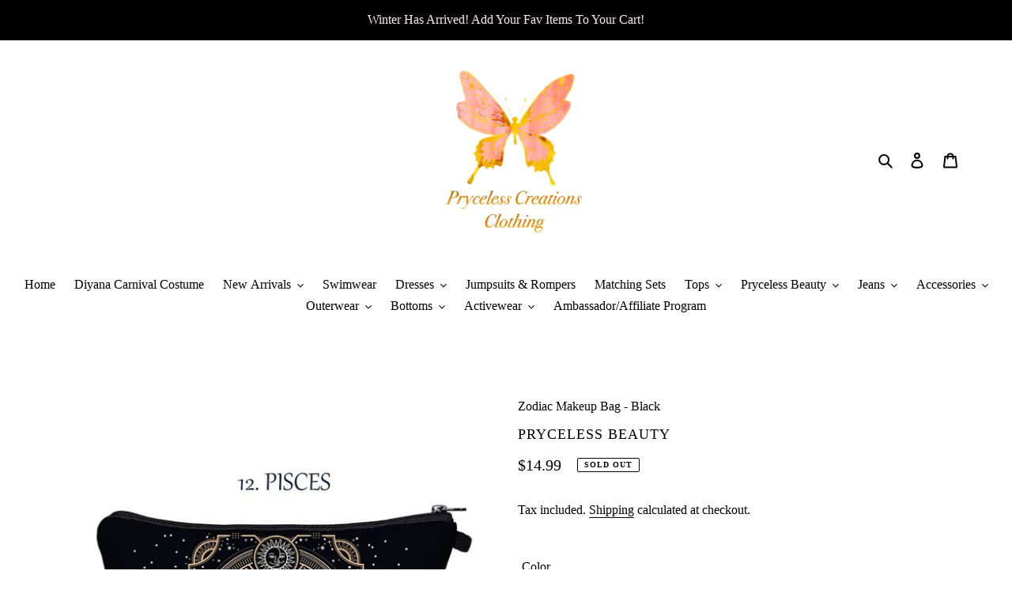

--- FILE ---
content_type: text/html; charset=utf-8
request_url: https://www.prycelesscreations.com/products/newest-style-mysterious-black-zodiac-exclusive-custom-makeup-bag-toiletry-bag-for-travelling-makeup-brush-bag-wash-pouch
body_size: 42957
content:
<!doctype html>
<html class="no-js" lang="en">
<head> 
  <meta name="p:domain_verify" content="e6d0aa5b4dc4f04c6c879637ad9af059"/>
    <script src='//www.prycelesscreations.com/cdn/shop/t/1/assets/product_restore_email.js?v=48549281167421717801641973042' defer='defer' ></script> 
    <script id='em_product_variants' type='application/json'>
        [{"id":36921420447903,"title":"Pisces","option1":"Pisces","option2":null,"option3":null,"sku":"33890953-11-pic","requires_shipping":true,"taxable":true,"featured_image":{"id":20076906643615,"product_id":5851545632927,"position":13,"created_at":"2020-11-06T14:41:42-06:00","updated_at":"2021-09-27T18:30:12-05:00","alt":"Whether you’re an imaginative Pisces, a passionate Cancer, or a practical Taurus, the pretty makeup bag Each captures the essence of a zodiac sign with beautiful artwork. The luxe fabric resists dirt, stains, shrinking, and stretching. Perfect for toiletries and makeup. ","width":640,"height":640,"src":"\/\/www.prycelesscreations.com\/cdn\/shop\/products\/product-image-1406031808.jpg?v=1632785412","variant_ids":[36921420447903]},"available":false,"name":"Zodiac Makeup Bag - Black - Pisces","public_title":"Pisces","options":["Pisces"],"price":1499,"weight":100,"compare_at_price":null,"inventory_management":"shopify","barcode":"20447903","featured_media":{"alt":"Whether you’re an imaginative Pisces, a passionate Cancer, or a practical Taurus, the pretty makeup bag Each captures the essence of a zodiac sign with beautiful artwork. The luxe fabric resists dirt, stains, shrinking, and stretching. Perfect for toiletries and makeup. ","id":12252360867999,"position":13,"preview_image":{"aspect_ratio":1.0,"height":640,"width":640,"src":"\/\/www.prycelesscreations.com\/cdn\/shop\/products\/product-image-1406031808.jpg?v=1632785412"}},"requires_selling_plan":false,"selling_plan_allocations":[]},{"id":36921420480671,"title":"Aquarius","option1":"Aquarius","option2":null,"option3":null,"sku":"33890953-12-aqur","requires_shipping":true,"taxable":true,"featured_image":{"id":20076901630111,"product_id":5851545632927,"position":5,"created_at":"2020-11-06T14:41:17-06:00","updated_at":"2021-09-27T18:24:19-05:00","alt":"Aquarius. Whether you’re an imaginative Pisces, a passionate Cancer, or a practical Taurus, the pretty makeup bag Each captures the essence of a zodiac sign with beautiful artwork. The luxe fabric resists dirt, stains, shrinking, and stretching. Perfect for toiletries and makeup. ","width":640,"height":640,"src":"\/\/www.prycelesscreations.com\/cdn\/shop\/products\/product-image-1406031809.jpg?v=1632785059","variant_ids":[36921420480671]},"available":false,"name":"Zodiac Makeup Bag - Black - Aquarius","public_title":"Aquarius","options":["Aquarius"],"price":1499,"weight":100,"compare_at_price":null,"inventory_management":"shopify","barcode":"20480671","featured_media":{"alt":"Aquarius. Whether you’re an imaginative Pisces, a passionate Cancer, or a practical Taurus, the pretty makeup bag Each captures the essence of a zodiac sign with beautiful artwork. The luxe fabric resists dirt, stains, shrinking, and stretching. Perfect for toiletries and makeup. ","id":12252355887263,"position":5,"preview_image":{"aspect_ratio":1.0,"height":640,"width":640,"src":"\/\/www.prycelesscreations.com\/cdn\/shop\/products\/product-image-1406031809.jpg?v=1632785059"}},"requires_selling_plan":false,"selling_plan_allocations":[]},{"id":36921420513439,"title":"Aries","option1":"Aries","option2":null,"option3":null,"sku":"33890953-1-aries","requires_shipping":true,"taxable":true,"featured_image":{"id":20076901499039,"product_id":5851545632927,"position":3,"created_at":"2020-11-06T14:41:17-06:00","updated_at":"2021-09-27T18:23:32-05:00","alt":"Aries. Whether you’re an imaginative Pisces, a passionate Cancer, or a practical Taurus, the pretty makeup bag Each captures the essence of a zodiac sign with beautiful artwork. The luxe fabric resists dirt, stains, shrinking, and stretching. Perfect for toiletries and makeup. ","width":640,"height":640,"src":"\/\/www.prycelesscreations.com\/cdn\/shop\/products\/product-image-1406031798.jpg?v=1632785012","variant_ids":[36921420513439]},"available":false,"name":"Zodiac Makeup Bag - Black - Aries","public_title":"Aries","options":["Aries"],"price":1499,"weight":100,"compare_at_price":null,"inventory_management":"shopify","barcode":"20513439","featured_media":{"alt":"Aries. Whether you’re an imaginative Pisces, a passionate Cancer, or a practical Taurus, the pretty makeup bag Each captures the essence of a zodiac sign with beautiful artwork. The luxe fabric resists dirt, stains, shrinking, and stretching. Perfect for toiletries and makeup. ","id":12252355788959,"position":3,"preview_image":{"aspect_ratio":1.0,"height":640,"width":640,"src":"\/\/www.prycelesscreations.com\/cdn\/shop\/products\/product-image-1406031798.jpg?v=1632785012"}},"requires_selling_plan":false,"selling_plan_allocations":[]},{"id":36921420578975,"title":"Taurus","option1":"Taurus","option2":null,"option3":null,"sku":"33890953-2-tau","requires_shipping":true,"taxable":true,"featured_image":{"id":20076901269663,"product_id":5851545632927,"position":2,"created_at":"2020-11-06T14:41:16-06:00","updated_at":"2021-09-27T18:23:20-05:00","alt":"Taurus. Whether you’re an imaginative Pisces, a passionate Cancer, or a practical Taurus, the pretty makeup bag Each captures the essence of a zodiac sign with beautiful artwork. The luxe fabric resists dirt, stains, shrinking, and stretching. Perfect for toiletries and makeup. ","width":640,"height":640,"src":"\/\/www.prycelesscreations.com\/cdn\/shop\/products\/product-image-1406031799.jpg?v=1632785000","variant_ids":[36921420578975]},"available":false,"name":"Zodiac Makeup Bag - Black - Taurus","public_title":"Taurus","options":["Taurus"],"price":1499,"weight":100,"compare_at_price":null,"inventory_management":"shopify","barcode":"20578975","featured_media":{"alt":"Taurus. Whether you’re an imaginative Pisces, a passionate Cancer, or a practical Taurus, the pretty makeup bag Each captures the essence of a zodiac sign with beautiful artwork. The luxe fabric resists dirt, stains, shrinking, and stretching. Perfect for toiletries and makeup. ","id":12252355559583,"position":2,"preview_image":{"aspect_ratio":1.0,"height":640,"width":640,"src":"\/\/www.prycelesscreations.com\/cdn\/shop\/products\/product-image-1406031799.jpg?v=1632785000"}},"requires_selling_plan":false,"selling_plan_allocations":[]},{"id":36921420611743,"title":"Gemini","option1":"Gemini","option2":null,"option3":null,"sku":"33890953-3-gem","requires_shipping":true,"taxable":true,"featured_image":{"id":20076901564575,"product_id":5851545632927,"position":4,"created_at":"2020-11-06T14:41:17-06:00","updated_at":"2021-09-27T18:23:45-05:00","alt":"Gemini. Whether you’re an imaginative Pisces, a passionate Cancer, or a practical Taurus, the pretty makeup bag Each captures the essence of a zodiac sign with beautiful artwork. The luxe fabric resists dirt, stains, shrinking, and stretching. Perfect for toiletries and makeup. ","width":640,"height":640,"src":"\/\/www.prycelesscreations.com\/cdn\/shop\/products\/product-image-1406031800.jpg?v=1632785025","variant_ids":[36921420611743]},"available":false,"name":"Zodiac Makeup Bag - Black - Gemini","public_title":"Gemini","options":["Gemini"],"price":1499,"weight":100,"compare_at_price":null,"inventory_management":"shopify","barcode":"20611743","featured_media":{"alt":"Gemini. Whether you’re an imaginative Pisces, a passionate Cancer, or a practical Taurus, the pretty makeup bag Each captures the essence of a zodiac sign with beautiful artwork. The luxe fabric resists dirt, stains, shrinking, and stretching. Perfect for toiletries and makeup. ","id":12252355821727,"position":4,"preview_image":{"aspect_ratio":1.0,"height":640,"width":640,"src":"\/\/www.prycelesscreations.com\/cdn\/shop\/products\/product-image-1406031800.jpg?v=1632785025"}},"requires_selling_plan":false,"selling_plan_allocations":[]},{"id":36921420644511,"title":"Cancer","option1":"Cancer","option2":null,"option3":null,"sku":"33890953-4-cancer","requires_shipping":true,"taxable":true,"featured_image":{"id":20076902809759,"product_id":5851545632927,"position":12,"created_at":"2020-11-06T14:41:19-06:00","updated_at":"2021-09-27T18:30:00-05:00","alt":"Cancer. Whether you’re an imaginative Pisces, a passionate Cancer, or a practical Taurus, the pretty makeup bag Each captures the essence of a zodiac sign with beautiful artwork. The luxe fabric resists dirt, stains, shrinking, and stretching. Perfect for toiletries and makeup. ","width":640,"height":640,"src":"\/\/www.prycelesscreations.com\/cdn\/shop\/products\/product-image-1406031801.jpg?v=1632785400","variant_ids":[36921420644511]},"available":false,"name":"Zodiac Makeup Bag - Black - Cancer","public_title":"Cancer","options":["Cancer"],"price":1499,"weight":100,"compare_at_price":null,"inventory_management":"shopify","barcode":"20644511","featured_media":{"alt":"Cancer. Whether you’re an imaginative Pisces, a passionate Cancer, or a practical Taurus, the pretty makeup bag Each captures the essence of a zodiac sign with beautiful artwork. The luxe fabric resists dirt, stains, shrinking, and stretching. Perfect for toiletries and makeup. ","id":12252357099679,"position":12,"preview_image":{"aspect_ratio":1.0,"height":640,"width":640,"src":"\/\/www.prycelesscreations.com\/cdn\/shop\/products\/product-image-1406031801.jpg?v=1632785400"}},"requires_selling_plan":false,"selling_plan_allocations":[]},{"id":36921420677279,"title":"Leo","option1":"Leo","option2":null,"option3":null,"sku":"33890953-5-leo","requires_shipping":true,"taxable":true,"featured_image":{"id":20076902449311,"product_id":5851545632927,"position":8,"created_at":"2020-11-06T14:41:18-06:00","updated_at":"2021-09-27T18:27:15-05:00","alt":"Leo. Whether you’re an imaginative Pisces, a passionate Cancer, or a practical Taurus, the pretty makeup bag Each captures the essence of a zodiac sign with beautiful artwork. The luxe fabric resists dirt, stains, shrinking, and stretching. Perfect for toiletries and makeup. ","width":640,"height":640,"src":"\/\/www.prycelesscreations.com\/cdn\/shop\/products\/product-image-1406031802.jpg?v=1632785235","variant_ids":[36921420677279]},"available":false,"name":"Zodiac Makeup Bag - Black - Leo","public_title":"Leo","options":["Leo"],"price":1499,"weight":100,"compare_at_price":null,"inventory_management":"shopify","barcode":"20677279","featured_media":{"alt":"Leo. Whether you’re an imaginative Pisces, a passionate Cancer, or a practical Taurus, the pretty makeup bag Each captures the essence of a zodiac sign with beautiful artwork. The luxe fabric resists dirt, stains, shrinking, and stretching. Perfect for toiletries and makeup. ","id":12252356771999,"position":8,"preview_image":{"aspect_ratio":1.0,"height":640,"width":640,"src":"\/\/www.prycelesscreations.com\/cdn\/shop\/products\/product-image-1406031802.jpg?v=1632785235"}},"requires_selling_plan":false,"selling_plan_allocations":[]},{"id":36921420710047,"title":"Virgo","option1":"Virgo","option2":null,"option3":null,"sku":"33890953-6-vir","requires_shipping":true,"taxable":true,"featured_image":{"id":20076902416543,"product_id":5851545632927,"position":7,"created_at":"2020-11-06T14:41:18-06:00","updated_at":"2021-09-27T18:26:58-05:00","alt":"Virgo. Whether you’re an imaginative Pisces, a passionate Cancer, or a practical Taurus, the pretty makeup bag Each captures the essence of a zodiac sign with beautiful artwork. The luxe fabric resists dirt, stains, shrinking, and stretching. Perfect for toiletries and makeup. ","width":640,"height":640,"src":"\/\/www.prycelesscreations.com\/cdn\/shop\/products\/product-image-1406031803.jpg?v=1632785218","variant_ids":[36921420710047]},"available":false,"name":"Zodiac Makeup Bag - Black - Virgo","public_title":"Virgo","options":["Virgo"],"price":1499,"weight":100,"compare_at_price":null,"inventory_management":"shopify","barcode":"20710047","featured_media":{"alt":"Virgo. Whether you’re an imaginative Pisces, a passionate Cancer, or a practical Taurus, the pretty makeup bag Each captures the essence of a zodiac sign with beautiful artwork. The luxe fabric resists dirt, stains, shrinking, and stretching. Perfect for toiletries and makeup. ","id":12252356739231,"position":7,"preview_image":{"aspect_ratio":1.0,"height":640,"width":640,"src":"\/\/www.prycelesscreations.com\/cdn\/shop\/products\/product-image-1406031803.jpg?v=1632785218"}},"requires_selling_plan":false,"selling_plan_allocations":[]},{"id":36921420742815,"title":"Libra","option1":"Libra","option2":null,"option3":null,"sku":"33890953-7-libr","requires_shipping":true,"taxable":true,"featured_image":{"id":20076902219935,"product_id":5851545632927,"position":6,"created_at":"2020-11-06T14:41:17-06:00","updated_at":"2021-09-27T18:26:45-05:00","alt":"Libra. Whether you’re an imaginative Pisces, a passionate Cancer, or a practical Taurus, the pretty makeup bag Each captures the essence of a zodiac sign with beautiful artwork. The luxe fabric resists dirt, stains, shrinking, and stretching. Perfect for toiletries and makeup. ","width":640,"height":640,"src":"\/\/www.prycelesscreations.com\/cdn\/shop\/products\/product-image-1406031804.jpg?v=1632785205","variant_ids":[36921420742815]},"available":false,"name":"Zodiac Makeup Bag - Black - Libra","public_title":"Libra","options":["Libra"],"price":1499,"weight":100,"compare_at_price":null,"inventory_management":"shopify","barcode":"20742815","featured_media":{"alt":"Libra. Whether you’re an imaginative Pisces, a passionate Cancer, or a practical Taurus, the pretty makeup bag Each captures the essence of a zodiac sign with beautiful artwork. The luxe fabric resists dirt, stains, shrinking, and stretching. Perfect for toiletries and makeup. ","id":12252356542623,"position":6,"preview_image":{"aspect_ratio":1.0,"height":640,"width":640,"src":"\/\/www.prycelesscreations.com\/cdn\/shop\/products\/product-image-1406031804.jpg?v=1632785205"}},"requires_selling_plan":false,"selling_plan_allocations":[]},{"id":36921420775583,"title":"Scorpio","option1":"Scorpio","option2":null,"option3":null,"sku":"33890953-8-scrp","requires_shipping":true,"taxable":true,"featured_image":{"id":20076902744223,"product_id":5851545632927,"position":11,"created_at":"2020-11-06T14:41:19-06:00","updated_at":"2021-09-27T18:29:51-05:00","alt":"Scorpio. Whether you’re an imaginative Pisces, a passionate Cancer, or a practical Taurus, the pretty makeup bag Each captures the essence of a zodiac sign with beautiful artwork. The luxe fabric resists dirt, stains, shrinking, and stretching. Perfect for toiletries and makeup. ","width":640,"height":640,"src":"\/\/www.prycelesscreations.com\/cdn\/shop\/products\/product-image-1406031805.jpg?v=1632785391","variant_ids":[36921420775583]},"available":false,"name":"Zodiac Makeup Bag - Black - Scorpio","public_title":"Scorpio","options":["Scorpio"],"price":1499,"weight":100,"compare_at_price":null,"inventory_management":"shopify","barcode":"20775583","featured_media":{"alt":"Scorpio. Whether you’re an imaginative Pisces, a passionate Cancer, or a practical Taurus, the pretty makeup bag Each captures the essence of a zodiac sign with beautiful artwork. The luxe fabric resists dirt, stains, shrinking, and stretching. Perfect for toiletries and makeup. ","id":12252357034143,"position":11,"preview_image":{"aspect_ratio":1.0,"height":640,"width":640,"src":"\/\/www.prycelesscreations.com\/cdn\/shop\/products\/product-image-1406031805.jpg?v=1632785391"}},"requires_selling_plan":false,"selling_plan_allocations":[]},{"id":36921420808351,"title":"Sagittarius","option1":"Sagittarius","option2":null,"option3":null,"sku":"33890953-9-sag","requires_shipping":true,"taxable":true,"featured_image":{"id":20076902514847,"product_id":5851545632927,"position":9,"created_at":"2020-11-06T14:41:18-06:00","updated_at":"2021-09-27T18:27:29-05:00","alt":"Sagittarius. Whether you’re an imaginative Pisces, a passionate Cancer, or a practical Taurus, the pretty makeup bag Each captures the essence of a zodiac sign with beautiful artwork. The luxe fabric resists dirt, stains, shrinking, and stretching. Perfect for toiletries and makeup. ","width":640,"height":640,"src":"\/\/www.prycelesscreations.com\/cdn\/shop\/products\/product-image-1406031806.jpg?v=1632785249","variant_ids":[36921420808351]},"available":false,"name":"Zodiac Makeup Bag - Black - Sagittarius","public_title":"Sagittarius","options":["Sagittarius"],"price":1499,"weight":100,"compare_at_price":null,"inventory_management":"shopify","barcode":"20808351","featured_media":{"alt":"Sagittarius. Whether you’re an imaginative Pisces, a passionate Cancer, or a practical Taurus, the pretty makeup bag Each captures the essence of a zodiac sign with beautiful artwork. The luxe fabric resists dirt, stains, shrinking, and stretching. Perfect for toiletries and makeup. ","id":12252356837535,"position":9,"preview_image":{"aspect_ratio":1.0,"height":640,"width":640,"src":"\/\/www.prycelesscreations.com\/cdn\/shop\/products\/product-image-1406031806.jpg?v=1632785249"}},"requires_selling_plan":false,"selling_plan_allocations":[]},{"id":36921420841119,"title":"Capricorn","option1":"Capricorn","option2":null,"option3":null,"sku":"33890953-10-cap","requires_shipping":true,"taxable":true,"featured_image":{"id":20076902678687,"product_id":5851545632927,"position":10,"created_at":"2020-11-06T14:41:19-06:00","updated_at":"2021-09-27T18:29:28-05:00","alt":"Capricorn. Whether you’re an imaginative Pisces, a passionate Cancer, or a practical Taurus, the pretty makeup bag Each captures the essence of a zodiac sign with beautiful artwork. The luxe fabric resists dirt, stains, shrinking, and stretching. Perfect for toiletries and makeup. ","width":640,"height":640,"src":"\/\/www.prycelesscreations.com\/cdn\/shop\/products\/product-image-1406031807.jpg?v=1632785368","variant_ids":[36921420841119]},"available":false,"name":"Zodiac Makeup Bag - Black - Capricorn","public_title":"Capricorn","options":["Capricorn"],"price":1499,"weight":100,"compare_at_price":null,"inventory_management":"shopify","barcode":"20841119","featured_media":{"alt":"Capricorn. Whether you’re an imaginative Pisces, a passionate Cancer, or a practical Taurus, the pretty makeup bag Each captures the essence of a zodiac sign with beautiful artwork. The luxe fabric resists dirt, stains, shrinking, and stretching. Perfect for toiletries and makeup. ","id":12252357001375,"position":10,"preview_image":{"aspect_ratio":1.0,"height":640,"width":640,"src":"\/\/www.prycelesscreations.com\/cdn\/shop\/products\/product-image-1406031807.jpg?v=1632785368"}},"requires_selling_plan":false,"selling_plan_allocations":[]}]
    </script>
    <script id='em_product_selected_or_first_available_variant' type='application/json'>
        {"id":36921420447903,"title":"Pisces","option1":"Pisces","option2":null,"option3":null,"sku":"33890953-11-pic","requires_shipping":true,"taxable":true,"featured_image":{"id":20076906643615,"product_id":5851545632927,"position":13,"created_at":"2020-11-06T14:41:42-06:00","updated_at":"2021-09-27T18:30:12-05:00","alt":"Whether you’re an imaginative Pisces, a passionate Cancer, or a practical Taurus, the pretty makeup bag Each captures the essence of a zodiac sign with beautiful artwork. The luxe fabric resists dirt, stains, shrinking, and stretching. Perfect for toiletries and makeup. ","width":640,"height":640,"src":"\/\/www.prycelesscreations.com\/cdn\/shop\/products\/product-image-1406031808.jpg?v=1632785412","variant_ids":[36921420447903]},"available":false,"name":"Zodiac Makeup Bag - Black - Pisces","public_title":"Pisces","options":["Pisces"],"price":1499,"weight":100,"compare_at_price":null,"inventory_management":"shopify","barcode":"20447903","featured_media":{"alt":"Whether you’re an imaginative Pisces, a passionate Cancer, or a practical Taurus, the pretty makeup bag Each captures the essence of a zodiac sign with beautiful artwork. The luxe fabric resists dirt, stains, shrinking, and stretching. Perfect for toiletries and makeup. ","id":12252360867999,"position":13,"preview_image":{"aspect_ratio":1.0,"height":640,"width":640,"src":"\/\/www.prycelesscreations.com\/cdn\/shop\/products\/product-image-1406031808.jpg?v=1632785412"}},"requires_selling_plan":false,"selling_plan_allocations":[]}
    </script>
    <script id='em_product_metafields' type='application/json'>
        1676419337
    </script><link id="TW_LINK" href="https://css.twik.io/60d910c5a1609.css" onload="TWIK_SB()" rel="stylesheet"/><script>!function(){window.TWIK_ID="60d910c5a1609",localStorage.tw_init=1;var t=document.documentElement;if(window.TWIK_SB=function(){t.style.visibility="",t.style.opacity=""},window.TWIK_RS=function(){var t=document.getElementById("TW_LINK");t&&t.parentElement&&t.parentElement.removeChild(t)},setTimeout(TWIK_RS,localStorage.tw_init?2e3:6e3),setTimeout(TWIK_SB,localStorage.tw_init?250:1e3),document.body)return TWIK_RS();t.style.visibility="hidden",t.style.opacity=0}();</script><script id="TW_SCRIPT" onload="TWIK_SB()" src="https://cdn.twik.io/tcs.js"></script>
  <meta charset="utf-8">
  <meta http-equiv="X-UA-Compatible" content="IE=edge,chrome=1">
  <meta name="viewport" content="width=device-width,initial-scale=1">
  <meta name="theme-color" content="#000000">

  <link rel="preconnect" href="https://cdn.shopify.com" crossorigin>
  <link rel="preconnect" href="https://fonts.shopify.com" crossorigin>
  <link rel="preconnect" href="https://monorail-edge.shopifysvc.com"><link rel="preload" href="//www.prycelesscreations.com/cdn/shop/t/1/assets/theme.css?v=166253905060456944951600269367" as="style">
  <link rel="preload" as="font" href="//www.prycelesscreations.com/cdn/fonts/merriweather/merriweather_i4.f5b9cf70acd5cd4d838a0ca60bf8178b62cb1301.woff2" type="font/woff2" crossorigin>
  <link rel="preload" as="font" href="//www.prycelesscreations.com/cdn/fonts/merriweather/merriweather_i4.f5b9cf70acd5cd4d838a0ca60bf8178b62cb1301.woff2" type="font/woff2" crossorigin>
  <link rel="preload" as="font" href="//www.prycelesscreations.com/cdn/fonts/merriweather/merriweather_i7.f0c0f7ed3a3954dab58b704b14a01616fb5b0c9b.woff2" type="font/woff2" crossorigin>
  <link rel="preload" href="//www.prycelesscreations.com/cdn/shop/t/1/assets/theme.js?v=15234462999925828271600269368" as="script">
  <link rel="preload" href="//www.prycelesscreations.com/cdn/shop/t/1/assets/lazysizes.js?v=63098554868324070131600269366" as="script"><link rel="canonical" href="https://www.prycelesscreations.com/products/newest-style-mysterious-black-zodiac-exclusive-custom-makeup-bag-toiletry-bag-for-travelling-makeup-brush-bag-wash-pouch"><link rel="shortcut icon" href="//www.prycelesscreations.com/cdn/shop/files/Pryceless_Creations_Clothing_Watermark_Logo_32x32.PNG?v=1615930695" type="image/png"><!-- Avada Size Chart Script -->
 
<script src="//www.prycelesscreations.com/cdn/shop/t/1/assets/size-chart-data.js?v=137101276023537467561695819520" defer='defer'></script>

    
    
  





<script>
  const AVADA_SC = {};
  AVADA_SC.product = {"id":5851545632927,"title":"Zodiac Makeup Bag - Black","handle":"newest-style-mysterious-black-zodiac-exclusive-custom-makeup-bag-toiletry-bag-for-travelling-makeup-brush-bag-wash-pouch","description":"\u003cp\u003e\u003cspan\u003eWhether you’re an imaginative Pisces, a passionate Cancer, or a practical Taurus, the pretty makeup bag \u003c\/span\u003e\u003cspan\u003eEach captures the essence of a zodiac sign with beautiful artwork.\u003c\/span\u003e\u003cspan\u003e The luxe fabric resists dirt, stains, shrinking, and stretching. P\u003c\/span\u003e\u003cspan\u003eerfect for toiletries and \u003c\/span\u003e\u003cspan\u003emakeup. \u003c\/span\u003e\u003c\/p\u003e\n\u003cul\u003e\n\u003cli\u003eZipper\u003c\/li\u003e\n\u003cli\u003eZodiac Sign\u003c\/li\u003e\n\u003cli\u003eItem Height: 13.5cm\u003c\/li\u003e\n\u003cli\u003eItem Width: 18cm\u003c\/li\u003e\n\u003cli\u003eItem Length: 22cm\u003c\/li\u003e\n\u003cli\u003e1pcs Cosmetic Makeup Bag\u003c\/li\u003e\n\u003cli\u003eStyles Available: Pisces, Leo, Cancer, Gemini, Aquarius, Taurus, Aries, Sagittarius, Capricorn, Virgo, Libra, Scorpio \u003c\/li\u003e\n\u003cli\u003eMaterial: 100% Polyester\u003c\/li\u003e\n\u003c\/ul\u003e\n\u003cdiv style=\"text-align: center;\"\u003e\u003cimg src=\"https:\/\/cdn.shopify.com\/s\/files\/1\/0462\/0094\/6847\/files\/Advanced_Trust_Badge1_480x480.png?v=1625065608\" alt=\"\" data-mce-fragment=\"1\" data-mce-src=\"https:\/\/cdn.shopify.com\/s\/files\/1\/0462\/0094\/6847\/files\/Advanced_Trust_Badge1_480x480.png?v=1625065608\"\u003e\u003c\/div\u003e\n\u003cul\u003e\u003c\/ul\u003e","published_at":"2020-11-06T14:41:13-06:00","created_at":"2020-11-06T14:41:13-06:00","vendor":"Pryceless Beauty","type":"Makeup Bags","tags":["Aquarius","Aries","Bag","Cancer","Capricorn","Design","Gemini","Leo","Libra","Makeup","Makeup Bag","Pisces","Sagittarius","Scorpio","Taurus","Virgo"],"price":1499,"price_min":1499,"price_max":1499,"available":false,"price_varies":false,"compare_at_price":null,"compare_at_price_min":0,"compare_at_price_max":0,"compare_at_price_varies":false,"variants":[{"id":36921420447903,"title":"Pisces","option1":"Pisces","option2":null,"option3":null,"sku":"33890953-11-pic","requires_shipping":true,"taxable":true,"featured_image":{"id":20076906643615,"product_id":5851545632927,"position":13,"created_at":"2020-11-06T14:41:42-06:00","updated_at":"2021-09-27T18:30:12-05:00","alt":"Whether you’re an imaginative Pisces, a passionate Cancer, or a practical Taurus, the pretty makeup bag Each captures the essence of a zodiac sign with beautiful artwork. The luxe fabric resists dirt, stains, shrinking, and stretching. Perfect for toiletries and makeup. ","width":640,"height":640,"src":"\/\/www.prycelesscreations.com\/cdn\/shop\/products\/product-image-1406031808.jpg?v=1632785412","variant_ids":[36921420447903]},"available":false,"name":"Zodiac Makeup Bag - Black - Pisces","public_title":"Pisces","options":["Pisces"],"price":1499,"weight":100,"compare_at_price":null,"inventory_management":"shopify","barcode":"20447903","featured_media":{"alt":"Whether you’re an imaginative Pisces, a passionate Cancer, or a practical Taurus, the pretty makeup bag Each captures the essence of a zodiac sign with beautiful artwork. The luxe fabric resists dirt, stains, shrinking, and stretching. Perfect for toiletries and makeup. ","id":12252360867999,"position":13,"preview_image":{"aspect_ratio":1.0,"height":640,"width":640,"src":"\/\/www.prycelesscreations.com\/cdn\/shop\/products\/product-image-1406031808.jpg?v=1632785412"}},"requires_selling_plan":false,"selling_plan_allocations":[]},{"id":36921420480671,"title":"Aquarius","option1":"Aquarius","option2":null,"option3":null,"sku":"33890953-12-aqur","requires_shipping":true,"taxable":true,"featured_image":{"id":20076901630111,"product_id":5851545632927,"position":5,"created_at":"2020-11-06T14:41:17-06:00","updated_at":"2021-09-27T18:24:19-05:00","alt":"Aquarius. Whether you’re an imaginative Pisces, a passionate Cancer, or a practical Taurus, the pretty makeup bag Each captures the essence of a zodiac sign with beautiful artwork. The luxe fabric resists dirt, stains, shrinking, and stretching. Perfect for toiletries and makeup. ","width":640,"height":640,"src":"\/\/www.prycelesscreations.com\/cdn\/shop\/products\/product-image-1406031809.jpg?v=1632785059","variant_ids":[36921420480671]},"available":false,"name":"Zodiac Makeup Bag - Black - Aquarius","public_title":"Aquarius","options":["Aquarius"],"price":1499,"weight":100,"compare_at_price":null,"inventory_management":"shopify","barcode":"20480671","featured_media":{"alt":"Aquarius. Whether you’re an imaginative Pisces, a passionate Cancer, or a practical Taurus, the pretty makeup bag Each captures the essence of a zodiac sign with beautiful artwork. The luxe fabric resists dirt, stains, shrinking, and stretching. Perfect for toiletries and makeup. ","id":12252355887263,"position":5,"preview_image":{"aspect_ratio":1.0,"height":640,"width":640,"src":"\/\/www.prycelesscreations.com\/cdn\/shop\/products\/product-image-1406031809.jpg?v=1632785059"}},"requires_selling_plan":false,"selling_plan_allocations":[]},{"id":36921420513439,"title":"Aries","option1":"Aries","option2":null,"option3":null,"sku":"33890953-1-aries","requires_shipping":true,"taxable":true,"featured_image":{"id":20076901499039,"product_id":5851545632927,"position":3,"created_at":"2020-11-06T14:41:17-06:00","updated_at":"2021-09-27T18:23:32-05:00","alt":"Aries. Whether you’re an imaginative Pisces, a passionate Cancer, or a practical Taurus, the pretty makeup bag Each captures the essence of a zodiac sign with beautiful artwork. The luxe fabric resists dirt, stains, shrinking, and stretching. Perfect for toiletries and makeup. ","width":640,"height":640,"src":"\/\/www.prycelesscreations.com\/cdn\/shop\/products\/product-image-1406031798.jpg?v=1632785012","variant_ids":[36921420513439]},"available":false,"name":"Zodiac Makeup Bag - Black - Aries","public_title":"Aries","options":["Aries"],"price":1499,"weight":100,"compare_at_price":null,"inventory_management":"shopify","barcode":"20513439","featured_media":{"alt":"Aries. Whether you’re an imaginative Pisces, a passionate Cancer, or a practical Taurus, the pretty makeup bag Each captures the essence of a zodiac sign with beautiful artwork. The luxe fabric resists dirt, stains, shrinking, and stretching. Perfect for toiletries and makeup. ","id":12252355788959,"position":3,"preview_image":{"aspect_ratio":1.0,"height":640,"width":640,"src":"\/\/www.prycelesscreations.com\/cdn\/shop\/products\/product-image-1406031798.jpg?v=1632785012"}},"requires_selling_plan":false,"selling_plan_allocations":[]},{"id":36921420578975,"title":"Taurus","option1":"Taurus","option2":null,"option3":null,"sku":"33890953-2-tau","requires_shipping":true,"taxable":true,"featured_image":{"id":20076901269663,"product_id":5851545632927,"position":2,"created_at":"2020-11-06T14:41:16-06:00","updated_at":"2021-09-27T18:23:20-05:00","alt":"Taurus. Whether you’re an imaginative Pisces, a passionate Cancer, or a practical Taurus, the pretty makeup bag Each captures the essence of a zodiac sign with beautiful artwork. The luxe fabric resists dirt, stains, shrinking, and stretching. Perfect for toiletries and makeup. ","width":640,"height":640,"src":"\/\/www.prycelesscreations.com\/cdn\/shop\/products\/product-image-1406031799.jpg?v=1632785000","variant_ids":[36921420578975]},"available":false,"name":"Zodiac Makeup Bag - Black - Taurus","public_title":"Taurus","options":["Taurus"],"price":1499,"weight":100,"compare_at_price":null,"inventory_management":"shopify","barcode":"20578975","featured_media":{"alt":"Taurus. Whether you’re an imaginative Pisces, a passionate Cancer, or a practical Taurus, the pretty makeup bag Each captures the essence of a zodiac sign with beautiful artwork. The luxe fabric resists dirt, stains, shrinking, and stretching. Perfect for toiletries and makeup. ","id":12252355559583,"position":2,"preview_image":{"aspect_ratio":1.0,"height":640,"width":640,"src":"\/\/www.prycelesscreations.com\/cdn\/shop\/products\/product-image-1406031799.jpg?v=1632785000"}},"requires_selling_plan":false,"selling_plan_allocations":[]},{"id":36921420611743,"title":"Gemini","option1":"Gemini","option2":null,"option3":null,"sku":"33890953-3-gem","requires_shipping":true,"taxable":true,"featured_image":{"id":20076901564575,"product_id":5851545632927,"position":4,"created_at":"2020-11-06T14:41:17-06:00","updated_at":"2021-09-27T18:23:45-05:00","alt":"Gemini. Whether you’re an imaginative Pisces, a passionate Cancer, or a practical Taurus, the pretty makeup bag Each captures the essence of a zodiac sign with beautiful artwork. The luxe fabric resists dirt, stains, shrinking, and stretching. Perfect for toiletries and makeup. ","width":640,"height":640,"src":"\/\/www.prycelesscreations.com\/cdn\/shop\/products\/product-image-1406031800.jpg?v=1632785025","variant_ids":[36921420611743]},"available":false,"name":"Zodiac Makeup Bag - Black - Gemini","public_title":"Gemini","options":["Gemini"],"price":1499,"weight":100,"compare_at_price":null,"inventory_management":"shopify","barcode":"20611743","featured_media":{"alt":"Gemini. Whether you’re an imaginative Pisces, a passionate Cancer, or a practical Taurus, the pretty makeup bag Each captures the essence of a zodiac sign with beautiful artwork. The luxe fabric resists dirt, stains, shrinking, and stretching. Perfect for toiletries and makeup. ","id":12252355821727,"position":4,"preview_image":{"aspect_ratio":1.0,"height":640,"width":640,"src":"\/\/www.prycelesscreations.com\/cdn\/shop\/products\/product-image-1406031800.jpg?v=1632785025"}},"requires_selling_plan":false,"selling_plan_allocations":[]},{"id":36921420644511,"title":"Cancer","option1":"Cancer","option2":null,"option3":null,"sku":"33890953-4-cancer","requires_shipping":true,"taxable":true,"featured_image":{"id":20076902809759,"product_id":5851545632927,"position":12,"created_at":"2020-11-06T14:41:19-06:00","updated_at":"2021-09-27T18:30:00-05:00","alt":"Cancer. Whether you’re an imaginative Pisces, a passionate Cancer, or a practical Taurus, the pretty makeup bag Each captures the essence of a zodiac sign with beautiful artwork. The luxe fabric resists dirt, stains, shrinking, and stretching. Perfect for toiletries and makeup. ","width":640,"height":640,"src":"\/\/www.prycelesscreations.com\/cdn\/shop\/products\/product-image-1406031801.jpg?v=1632785400","variant_ids":[36921420644511]},"available":false,"name":"Zodiac Makeup Bag - Black - Cancer","public_title":"Cancer","options":["Cancer"],"price":1499,"weight":100,"compare_at_price":null,"inventory_management":"shopify","barcode":"20644511","featured_media":{"alt":"Cancer. Whether you’re an imaginative Pisces, a passionate Cancer, or a practical Taurus, the pretty makeup bag Each captures the essence of a zodiac sign with beautiful artwork. The luxe fabric resists dirt, stains, shrinking, and stretching. Perfect for toiletries and makeup. ","id":12252357099679,"position":12,"preview_image":{"aspect_ratio":1.0,"height":640,"width":640,"src":"\/\/www.prycelesscreations.com\/cdn\/shop\/products\/product-image-1406031801.jpg?v=1632785400"}},"requires_selling_plan":false,"selling_plan_allocations":[]},{"id":36921420677279,"title":"Leo","option1":"Leo","option2":null,"option3":null,"sku":"33890953-5-leo","requires_shipping":true,"taxable":true,"featured_image":{"id":20076902449311,"product_id":5851545632927,"position":8,"created_at":"2020-11-06T14:41:18-06:00","updated_at":"2021-09-27T18:27:15-05:00","alt":"Leo. Whether you’re an imaginative Pisces, a passionate Cancer, or a practical Taurus, the pretty makeup bag Each captures the essence of a zodiac sign with beautiful artwork. The luxe fabric resists dirt, stains, shrinking, and stretching. Perfect for toiletries and makeup. ","width":640,"height":640,"src":"\/\/www.prycelesscreations.com\/cdn\/shop\/products\/product-image-1406031802.jpg?v=1632785235","variant_ids":[36921420677279]},"available":false,"name":"Zodiac Makeup Bag - Black - Leo","public_title":"Leo","options":["Leo"],"price":1499,"weight":100,"compare_at_price":null,"inventory_management":"shopify","barcode":"20677279","featured_media":{"alt":"Leo. Whether you’re an imaginative Pisces, a passionate Cancer, or a practical Taurus, the pretty makeup bag Each captures the essence of a zodiac sign with beautiful artwork. The luxe fabric resists dirt, stains, shrinking, and stretching. Perfect for toiletries and makeup. ","id":12252356771999,"position":8,"preview_image":{"aspect_ratio":1.0,"height":640,"width":640,"src":"\/\/www.prycelesscreations.com\/cdn\/shop\/products\/product-image-1406031802.jpg?v=1632785235"}},"requires_selling_plan":false,"selling_plan_allocations":[]},{"id":36921420710047,"title":"Virgo","option1":"Virgo","option2":null,"option3":null,"sku":"33890953-6-vir","requires_shipping":true,"taxable":true,"featured_image":{"id":20076902416543,"product_id":5851545632927,"position":7,"created_at":"2020-11-06T14:41:18-06:00","updated_at":"2021-09-27T18:26:58-05:00","alt":"Virgo. Whether you’re an imaginative Pisces, a passionate Cancer, or a practical Taurus, the pretty makeup bag Each captures the essence of a zodiac sign with beautiful artwork. The luxe fabric resists dirt, stains, shrinking, and stretching. Perfect for toiletries and makeup. ","width":640,"height":640,"src":"\/\/www.prycelesscreations.com\/cdn\/shop\/products\/product-image-1406031803.jpg?v=1632785218","variant_ids":[36921420710047]},"available":false,"name":"Zodiac Makeup Bag - Black - Virgo","public_title":"Virgo","options":["Virgo"],"price":1499,"weight":100,"compare_at_price":null,"inventory_management":"shopify","barcode":"20710047","featured_media":{"alt":"Virgo. Whether you’re an imaginative Pisces, a passionate Cancer, or a practical Taurus, the pretty makeup bag Each captures the essence of a zodiac sign with beautiful artwork. The luxe fabric resists dirt, stains, shrinking, and stretching. Perfect for toiletries and makeup. ","id":12252356739231,"position":7,"preview_image":{"aspect_ratio":1.0,"height":640,"width":640,"src":"\/\/www.prycelesscreations.com\/cdn\/shop\/products\/product-image-1406031803.jpg?v=1632785218"}},"requires_selling_plan":false,"selling_plan_allocations":[]},{"id":36921420742815,"title":"Libra","option1":"Libra","option2":null,"option3":null,"sku":"33890953-7-libr","requires_shipping":true,"taxable":true,"featured_image":{"id":20076902219935,"product_id":5851545632927,"position":6,"created_at":"2020-11-06T14:41:17-06:00","updated_at":"2021-09-27T18:26:45-05:00","alt":"Libra. Whether you’re an imaginative Pisces, a passionate Cancer, or a practical Taurus, the pretty makeup bag Each captures the essence of a zodiac sign with beautiful artwork. The luxe fabric resists dirt, stains, shrinking, and stretching. Perfect for toiletries and makeup. ","width":640,"height":640,"src":"\/\/www.prycelesscreations.com\/cdn\/shop\/products\/product-image-1406031804.jpg?v=1632785205","variant_ids":[36921420742815]},"available":false,"name":"Zodiac Makeup Bag - Black - Libra","public_title":"Libra","options":["Libra"],"price":1499,"weight":100,"compare_at_price":null,"inventory_management":"shopify","barcode":"20742815","featured_media":{"alt":"Libra. Whether you’re an imaginative Pisces, a passionate Cancer, or a practical Taurus, the pretty makeup bag Each captures the essence of a zodiac sign with beautiful artwork. The luxe fabric resists dirt, stains, shrinking, and stretching. Perfect for toiletries and makeup. ","id":12252356542623,"position":6,"preview_image":{"aspect_ratio":1.0,"height":640,"width":640,"src":"\/\/www.prycelesscreations.com\/cdn\/shop\/products\/product-image-1406031804.jpg?v=1632785205"}},"requires_selling_plan":false,"selling_plan_allocations":[]},{"id":36921420775583,"title":"Scorpio","option1":"Scorpio","option2":null,"option3":null,"sku":"33890953-8-scrp","requires_shipping":true,"taxable":true,"featured_image":{"id":20076902744223,"product_id":5851545632927,"position":11,"created_at":"2020-11-06T14:41:19-06:00","updated_at":"2021-09-27T18:29:51-05:00","alt":"Scorpio. Whether you’re an imaginative Pisces, a passionate Cancer, or a practical Taurus, the pretty makeup bag Each captures the essence of a zodiac sign with beautiful artwork. The luxe fabric resists dirt, stains, shrinking, and stretching. Perfect for toiletries and makeup. ","width":640,"height":640,"src":"\/\/www.prycelesscreations.com\/cdn\/shop\/products\/product-image-1406031805.jpg?v=1632785391","variant_ids":[36921420775583]},"available":false,"name":"Zodiac Makeup Bag - Black - Scorpio","public_title":"Scorpio","options":["Scorpio"],"price":1499,"weight":100,"compare_at_price":null,"inventory_management":"shopify","barcode":"20775583","featured_media":{"alt":"Scorpio. Whether you’re an imaginative Pisces, a passionate Cancer, or a practical Taurus, the pretty makeup bag Each captures the essence of a zodiac sign with beautiful artwork. The luxe fabric resists dirt, stains, shrinking, and stretching. Perfect for toiletries and makeup. ","id":12252357034143,"position":11,"preview_image":{"aspect_ratio":1.0,"height":640,"width":640,"src":"\/\/www.prycelesscreations.com\/cdn\/shop\/products\/product-image-1406031805.jpg?v=1632785391"}},"requires_selling_plan":false,"selling_plan_allocations":[]},{"id":36921420808351,"title":"Sagittarius","option1":"Sagittarius","option2":null,"option3":null,"sku":"33890953-9-sag","requires_shipping":true,"taxable":true,"featured_image":{"id":20076902514847,"product_id":5851545632927,"position":9,"created_at":"2020-11-06T14:41:18-06:00","updated_at":"2021-09-27T18:27:29-05:00","alt":"Sagittarius. Whether you’re an imaginative Pisces, a passionate Cancer, or a practical Taurus, the pretty makeup bag Each captures the essence of a zodiac sign with beautiful artwork. The luxe fabric resists dirt, stains, shrinking, and stretching. Perfect for toiletries and makeup. ","width":640,"height":640,"src":"\/\/www.prycelesscreations.com\/cdn\/shop\/products\/product-image-1406031806.jpg?v=1632785249","variant_ids":[36921420808351]},"available":false,"name":"Zodiac Makeup Bag - Black - Sagittarius","public_title":"Sagittarius","options":["Sagittarius"],"price":1499,"weight":100,"compare_at_price":null,"inventory_management":"shopify","barcode":"20808351","featured_media":{"alt":"Sagittarius. Whether you’re an imaginative Pisces, a passionate Cancer, or a practical Taurus, the pretty makeup bag Each captures the essence of a zodiac sign with beautiful artwork. The luxe fabric resists dirt, stains, shrinking, and stretching. Perfect for toiletries and makeup. ","id":12252356837535,"position":9,"preview_image":{"aspect_ratio":1.0,"height":640,"width":640,"src":"\/\/www.prycelesscreations.com\/cdn\/shop\/products\/product-image-1406031806.jpg?v=1632785249"}},"requires_selling_plan":false,"selling_plan_allocations":[]},{"id":36921420841119,"title":"Capricorn","option1":"Capricorn","option2":null,"option3":null,"sku":"33890953-10-cap","requires_shipping":true,"taxable":true,"featured_image":{"id":20076902678687,"product_id":5851545632927,"position":10,"created_at":"2020-11-06T14:41:19-06:00","updated_at":"2021-09-27T18:29:28-05:00","alt":"Capricorn. Whether you’re an imaginative Pisces, a passionate Cancer, or a practical Taurus, the pretty makeup bag Each captures the essence of a zodiac sign with beautiful artwork. The luxe fabric resists dirt, stains, shrinking, and stretching. Perfect for toiletries and makeup. ","width":640,"height":640,"src":"\/\/www.prycelesscreations.com\/cdn\/shop\/products\/product-image-1406031807.jpg?v=1632785368","variant_ids":[36921420841119]},"available":false,"name":"Zodiac Makeup Bag - Black - Capricorn","public_title":"Capricorn","options":["Capricorn"],"price":1499,"weight":100,"compare_at_price":null,"inventory_management":"shopify","barcode":"20841119","featured_media":{"alt":"Capricorn. Whether you’re an imaginative Pisces, a passionate Cancer, or a practical Taurus, the pretty makeup bag Each captures the essence of a zodiac sign with beautiful artwork. The luxe fabric resists dirt, stains, shrinking, and stretching. Perfect for toiletries and makeup. ","id":12252357001375,"position":10,"preview_image":{"aspect_ratio":1.0,"height":640,"width":640,"src":"\/\/www.prycelesscreations.com\/cdn\/shop\/products\/product-image-1406031807.jpg?v=1632785368"}},"requires_selling_plan":false,"selling_plan_allocations":[]}],"images":["\/\/www.prycelesscreations.com\/cdn\/shop\/products\/product-image-1406031792.jpg?v=1632784982","\/\/www.prycelesscreations.com\/cdn\/shop\/products\/product-image-1406031799.jpg?v=1632785000","\/\/www.prycelesscreations.com\/cdn\/shop\/products\/product-image-1406031798.jpg?v=1632785012","\/\/www.prycelesscreations.com\/cdn\/shop\/products\/product-image-1406031800.jpg?v=1632785025","\/\/www.prycelesscreations.com\/cdn\/shop\/products\/product-image-1406031809.jpg?v=1632785059","\/\/www.prycelesscreations.com\/cdn\/shop\/products\/product-image-1406031804.jpg?v=1632785205","\/\/www.prycelesscreations.com\/cdn\/shop\/products\/product-image-1406031803.jpg?v=1632785218","\/\/www.prycelesscreations.com\/cdn\/shop\/products\/product-image-1406031802.jpg?v=1632785235","\/\/www.prycelesscreations.com\/cdn\/shop\/products\/product-image-1406031806.jpg?v=1632785249","\/\/www.prycelesscreations.com\/cdn\/shop\/products\/product-image-1406031807.jpg?v=1632785368","\/\/www.prycelesscreations.com\/cdn\/shop\/products\/product-image-1406031805.jpg?v=1632785391","\/\/www.prycelesscreations.com\/cdn\/shop\/products\/product-image-1406031801.jpg?v=1632785400","\/\/www.prycelesscreations.com\/cdn\/shop\/products\/product-image-1406031808.jpg?v=1632785412"],"featured_image":"\/\/www.prycelesscreations.com\/cdn\/shop\/products\/product-image-1406031792.jpg?v=1632784982","options":["Color"],"media":[{"alt":"Whether you’re an imaginative Pisces, a passionate Cancer, or a practical Taurus, the pretty makeup bag Each captures the essence of a zodiac sign with beautiful artwork. The luxe fabric resists dirt, stains, shrinking, and stretching. Perfect for toiletries and makeup. ","id":12252356968607,"position":1,"preview_image":{"aspect_ratio":1.0,"height":1000,"width":1000,"src":"\/\/www.prycelesscreations.com\/cdn\/shop\/products\/product-image-1406031792.jpg?v=1632784982"},"aspect_ratio":1.0,"height":1000,"media_type":"image","src":"\/\/www.prycelesscreations.com\/cdn\/shop\/products\/product-image-1406031792.jpg?v=1632784982","width":1000},{"alt":"Taurus. Whether you’re an imaginative Pisces, a passionate Cancer, or a practical Taurus, the pretty makeup bag Each captures the essence of a zodiac sign with beautiful artwork. The luxe fabric resists dirt, stains, shrinking, and stretching. Perfect for toiletries and makeup. ","id":12252355559583,"position":2,"preview_image":{"aspect_ratio":1.0,"height":640,"width":640,"src":"\/\/www.prycelesscreations.com\/cdn\/shop\/products\/product-image-1406031799.jpg?v=1632785000"},"aspect_ratio":1.0,"height":640,"media_type":"image","src":"\/\/www.prycelesscreations.com\/cdn\/shop\/products\/product-image-1406031799.jpg?v=1632785000","width":640},{"alt":"Aries. Whether you’re an imaginative Pisces, a passionate Cancer, or a practical Taurus, the pretty makeup bag Each captures the essence of a zodiac sign with beautiful artwork. The luxe fabric resists dirt, stains, shrinking, and stretching. Perfect for toiletries and makeup. ","id":12252355788959,"position":3,"preview_image":{"aspect_ratio":1.0,"height":640,"width":640,"src":"\/\/www.prycelesscreations.com\/cdn\/shop\/products\/product-image-1406031798.jpg?v=1632785012"},"aspect_ratio":1.0,"height":640,"media_type":"image","src":"\/\/www.prycelesscreations.com\/cdn\/shop\/products\/product-image-1406031798.jpg?v=1632785012","width":640},{"alt":"Gemini. Whether you’re an imaginative Pisces, a passionate Cancer, or a practical Taurus, the pretty makeup bag Each captures the essence of a zodiac sign with beautiful artwork. The luxe fabric resists dirt, stains, shrinking, and stretching. Perfect for toiletries and makeup. ","id":12252355821727,"position":4,"preview_image":{"aspect_ratio":1.0,"height":640,"width":640,"src":"\/\/www.prycelesscreations.com\/cdn\/shop\/products\/product-image-1406031800.jpg?v=1632785025"},"aspect_ratio":1.0,"height":640,"media_type":"image","src":"\/\/www.prycelesscreations.com\/cdn\/shop\/products\/product-image-1406031800.jpg?v=1632785025","width":640},{"alt":"Aquarius. Whether you’re an imaginative Pisces, a passionate Cancer, or a practical Taurus, the pretty makeup bag Each captures the essence of a zodiac sign with beautiful artwork. The luxe fabric resists dirt, stains, shrinking, and stretching. Perfect for toiletries and makeup. ","id":12252355887263,"position":5,"preview_image":{"aspect_ratio":1.0,"height":640,"width":640,"src":"\/\/www.prycelesscreations.com\/cdn\/shop\/products\/product-image-1406031809.jpg?v=1632785059"},"aspect_ratio":1.0,"height":640,"media_type":"image","src":"\/\/www.prycelesscreations.com\/cdn\/shop\/products\/product-image-1406031809.jpg?v=1632785059","width":640},{"alt":"Libra. Whether you’re an imaginative Pisces, a passionate Cancer, or a practical Taurus, the pretty makeup bag Each captures the essence of a zodiac sign with beautiful artwork. The luxe fabric resists dirt, stains, shrinking, and stretching. Perfect for toiletries and makeup. ","id":12252356542623,"position":6,"preview_image":{"aspect_ratio":1.0,"height":640,"width":640,"src":"\/\/www.prycelesscreations.com\/cdn\/shop\/products\/product-image-1406031804.jpg?v=1632785205"},"aspect_ratio":1.0,"height":640,"media_type":"image","src":"\/\/www.prycelesscreations.com\/cdn\/shop\/products\/product-image-1406031804.jpg?v=1632785205","width":640},{"alt":"Virgo. Whether you’re an imaginative Pisces, a passionate Cancer, or a practical Taurus, the pretty makeup bag Each captures the essence of a zodiac sign with beautiful artwork. The luxe fabric resists dirt, stains, shrinking, and stretching. Perfect for toiletries and makeup. ","id":12252356739231,"position":7,"preview_image":{"aspect_ratio":1.0,"height":640,"width":640,"src":"\/\/www.prycelesscreations.com\/cdn\/shop\/products\/product-image-1406031803.jpg?v=1632785218"},"aspect_ratio":1.0,"height":640,"media_type":"image","src":"\/\/www.prycelesscreations.com\/cdn\/shop\/products\/product-image-1406031803.jpg?v=1632785218","width":640},{"alt":"Leo. Whether you’re an imaginative Pisces, a passionate Cancer, or a practical Taurus, the pretty makeup bag Each captures the essence of a zodiac sign with beautiful artwork. The luxe fabric resists dirt, stains, shrinking, and stretching. Perfect for toiletries and makeup. ","id":12252356771999,"position":8,"preview_image":{"aspect_ratio":1.0,"height":640,"width":640,"src":"\/\/www.prycelesscreations.com\/cdn\/shop\/products\/product-image-1406031802.jpg?v=1632785235"},"aspect_ratio":1.0,"height":640,"media_type":"image","src":"\/\/www.prycelesscreations.com\/cdn\/shop\/products\/product-image-1406031802.jpg?v=1632785235","width":640},{"alt":"Sagittarius. Whether you’re an imaginative Pisces, a passionate Cancer, or a practical Taurus, the pretty makeup bag Each captures the essence of a zodiac sign with beautiful artwork. The luxe fabric resists dirt, stains, shrinking, and stretching. Perfect for toiletries and makeup. ","id":12252356837535,"position":9,"preview_image":{"aspect_ratio":1.0,"height":640,"width":640,"src":"\/\/www.prycelesscreations.com\/cdn\/shop\/products\/product-image-1406031806.jpg?v=1632785249"},"aspect_ratio":1.0,"height":640,"media_type":"image","src":"\/\/www.prycelesscreations.com\/cdn\/shop\/products\/product-image-1406031806.jpg?v=1632785249","width":640},{"alt":"Capricorn. Whether you’re an imaginative Pisces, a passionate Cancer, or a practical Taurus, the pretty makeup bag Each captures the essence of a zodiac sign with beautiful artwork. The luxe fabric resists dirt, stains, shrinking, and stretching. Perfect for toiletries and makeup. ","id":12252357001375,"position":10,"preview_image":{"aspect_ratio":1.0,"height":640,"width":640,"src":"\/\/www.prycelesscreations.com\/cdn\/shop\/products\/product-image-1406031807.jpg?v=1632785368"},"aspect_ratio":1.0,"height":640,"media_type":"image","src":"\/\/www.prycelesscreations.com\/cdn\/shop\/products\/product-image-1406031807.jpg?v=1632785368","width":640},{"alt":"Scorpio. Whether you’re an imaginative Pisces, a passionate Cancer, or a practical Taurus, the pretty makeup bag Each captures the essence of a zodiac sign with beautiful artwork. The luxe fabric resists dirt, stains, shrinking, and stretching. Perfect for toiletries and makeup. ","id":12252357034143,"position":11,"preview_image":{"aspect_ratio":1.0,"height":640,"width":640,"src":"\/\/www.prycelesscreations.com\/cdn\/shop\/products\/product-image-1406031805.jpg?v=1632785391"},"aspect_ratio":1.0,"height":640,"media_type":"image","src":"\/\/www.prycelesscreations.com\/cdn\/shop\/products\/product-image-1406031805.jpg?v=1632785391","width":640},{"alt":"Cancer. Whether you’re an imaginative Pisces, a passionate Cancer, or a practical Taurus, the pretty makeup bag Each captures the essence of a zodiac sign with beautiful artwork. The luxe fabric resists dirt, stains, shrinking, and stretching. Perfect for toiletries and makeup. ","id":12252357099679,"position":12,"preview_image":{"aspect_ratio":1.0,"height":640,"width":640,"src":"\/\/www.prycelesscreations.com\/cdn\/shop\/products\/product-image-1406031801.jpg?v=1632785400"},"aspect_ratio":1.0,"height":640,"media_type":"image","src":"\/\/www.prycelesscreations.com\/cdn\/shop\/products\/product-image-1406031801.jpg?v=1632785400","width":640},{"alt":"Whether you’re an imaginative Pisces, a passionate Cancer, or a practical Taurus, the pretty makeup bag Each captures the essence of a zodiac sign with beautiful artwork. The luxe fabric resists dirt, stains, shrinking, and stretching. Perfect for toiletries and makeup. ","id":12252360867999,"position":13,"preview_image":{"aspect_ratio":1.0,"height":640,"width":640,"src":"\/\/www.prycelesscreations.com\/cdn\/shop\/products\/product-image-1406031808.jpg?v=1632785412"},"aspect_ratio":1.0,"height":640,"media_type":"image","src":"\/\/www.prycelesscreations.com\/cdn\/shop\/products\/product-image-1406031808.jpg?v=1632785412","width":640}],"requires_selling_plan":false,"selling_plan_groups":[],"content":"\u003cp\u003e\u003cspan\u003eWhether you’re an imaginative Pisces, a passionate Cancer, or a practical Taurus, the pretty makeup bag \u003c\/span\u003e\u003cspan\u003eEach captures the essence of a zodiac sign with beautiful artwork.\u003c\/span\u003e\u003cspan\u003e The luxe fabric resists dirt, stains, shrinking, and stretching. P\u003c\/span\u003e\u003cspan\u003eerfect for toiletries and \u003c\/span\u003e\u003cspan\u003emakeup. \u003c\/span\u003e\u003c\/p\u003e\n\u003cul\u003e\n\u003cli\u003eZipper\u003c\/li\u003e\n\u003cli\u003eZodiac Sign\u003c\/li\u003e\n\u003cli\u003eItem Height: 13.5cm\u003c\/li\u003e\n\u003cli\u003eItem Width: 18cm\u003c\/li\u003e\n\u003cli\u003eItem Length: 22cm\u003c\/li\u003e\n\u003cli\u003e1pcs Cosmetic Makeup Bag\u003c\/li\u003e\n\u003cli\u003eStyles Available: Pisces, Leo, Cancer, Gemini, Aquarius, Taurus, Aries, Sagittarius, Capricorn, Virgo, Libra, Scorpio \u003c\/li\u003e\n\u003cli\u003eMaterial: 100% Polyester\u003c\/li\u003e\n\u003c\/ul\u003e\n\u003cdiv style=\"text-align: center;\"\u003e\u003cimg src=\"https:\/\/cdn.shopify.com\/s\/files\/1\/0462\/0094\/6847\/files\/Advanced_Trust_Badge1_480x480.png?v=1625065608\" alt=\"\" data-mce-fragment=\"1\" data-mce-src=\"https:\/\/cdn.shopify.com\/s\/files\/1\/0462\/0094\/6847\/files\/Advanced_Trust_Badge1_480x480.png?v=1625065608\"\u003e\u003c\/div\u003e\n\u003cul\u003e\u003c\/ul\u003e"};
  AVADA_SC.template = "product";
  AVADA_SC.collections = [];
  AVADA_SC.collectionsName = [];
  AVADA_SC.collectionId = "";
  
    AVADA_SC.collections.push(`229123129503`);
    AVADA_SC.collectionsName.push(`Makeup Bag`);
  
    AVADA_SC.collections.push(`222698307743`);
    AVADA_SC.collectionsName.push(`Pryceless Beauty`);
  
  AVADA_SC.branding = false
</script>

  <!-- /Avada Size Chart Script -->

<title>Zodiac Makeup Bag - Black
&ndash; Pryceless Creations Clothing</title><meta name="description" content="Whether you’re an imaginative Pisces, a passionate Cancer, or a practical Taurus, the pretty makeup bag Each captures the essence of a zodiac sign with beautiful artwork. The luxe fabric resists dirt, stains, shrinking, and stretching. Perfect for toiletries and makeup.  Zipper Zodiac Sign Item Height: 13.5cm Item Widt"><!-- /snippets/social-meta-tags.liquid -->




<meta property="og:site_name" content="Pryceless Creations Clothing">
<meta property="og:url" content="https://www.prycelesscreations.com/products/newest-style-mysterious-black-zodiac-exclusive-custom-makeup-bag-toiletry-bag-for-travelling-makeup-brush-bag-wash-pouch">
<meta property="og:title" content="Zodiac Makeup Bag - Black">
<meta property="og:type" content="product">
<meta property="og:description" content="Whether you’re an imaginative Pisces, a passionate Cancer, or a practical Taurus, the pretty makeup bag Each captures the essence of a zodiac sign with beautiful artwork. The luxe fabric resists dirt, stains, shrinking, and stretching. Perfect for toiletries and makeup.  Zipper Zodiac Sign Item Height: 13.5cm Item Widt">

  <meta property="og:price:amount" content="14.99">
  <meta property="og:price:currency" content="USD">

<meta property="og:image" content="http://www.prycelesscreations.com/cdn/shop/products/product-image-1406031792_1200x1200.jpg?v=1632784982"><meta property="og:image" content="http://www.prycelesscreations.com/cdn/shop/products/product-image-1406031799_1200x1200.jpg?v=1632785000"><meta property="og:image" content="http://www.prycelesscreations.com/cdn/shop/products/product-image-1406031798_1200x1200.jpg?v=1632785012">
<meta property="og:image:secure_url" content="https://www.prycelesscreations.com/cdn/shop/products/product-image-1406031792_1200x1200.jpg?v=1632784982"><meta property="og:image:secure_url" content="https://www.prycelesscreations.com/cdn/shop/products/product-image-1406031799_1200x1200.jpg?v=1632785000"><meta property="og:image:secure_url" content="https://www.prycelesscreations.com/cdn/shop/products/product-image-1406031798_1200x1200.jpg?v=1632785012">


<meta name="twitter:card" content="summary_large_image">
<meta name="twitter:title" content="Zodiac Makeup Bag - Black">
<meta name="twitter:description" content="Whether you’re an imaginative Pisces, a passionate Cancer, or a practical Taurus, the pretty makeup bag Each captures the essence of a zodiac sign with beautiful artwork. The luxe fabric resists dirt, stains, shrinking, and stretching. Perfect for toiletries and makeup.  Zipper Zodiac Sign Item Height: 13.5cm Item Widt">

  
<style data-shopify>
:root {
    --color-text: #000000;
    --color-text-rgb: 0, 0, 0;
    --color-body-text: #000000;
    --color-sale-text: #ea0682;
    --color-small-button-text-border: #000000;
    --color-text-field: #fff4f6;
    --color-text-field-text: #000000;
    --color-text-field-text-rgb: 0, 0, 0;

    --color-btn-primary: #000000;
    --color-btn-primary-darker: #000000;
    --color-btn-primary-text: #fff4f6;

    --color-blankstate: rgba(0, 0, 0, 0.35);
    --color-blankstate-border: rgba(0, 0, 0, 0.2);
    --color-blankstate-background: rgba(0, 0, 0, 0.1);

    --color-text-focus:#404040;
    --color-overlay-text-focus:#404040;
    --color-btn-primary-focus:#404040;
    --color-btn-social-focus:#ffc1cc;
    --color-small-button-text-border-focus:#404040;
    --predictive-search-focus:#f2f2f2;

    --color-body: #ffffff;
    --color-bg: #ffffff;
    --color-bg-rgb: 255, 255, 255;
    --color-bg-alt: rgba(0, 0, 0, 0.05);
    --color-bg-currency-selector: rgba(0, 0, 0, 0.2);

    --color-overlay-title-text: #000000;
    --color-image-overlay: rgba(0,0,0,0);
    --color-image-overlay-rgb: rgba(0, 0, 0, 0.0;--opacity-image-overlay: 1.0;--hover-overlay-opacity: 0.7;

    --color-border: #fff4f6;
    --color-border-form: #fff4f6;
    --color-border-form-darker: #ffc1cc;

    --svg-select-icon: url(//www.prycelesscreations.com/cdn/shop/t/1/assets/ico-select.svg?v=29003672709104678581597949758);
    --slick-img-url: url(//www.prycelesscreations.com/cdn/shop/t/1/assets/ajax-loader.gif?v=41356863302472015721597949742);

    --font-weight-body--bold: 700;
    --font-weight-body--bolder: 700;

    --font-stack-header: Merriweather, serif;
    --font-style-header: italic;
    --font-weight-header: 400;

    --font-stack-body: Merriweather, serif;
    --font-style-body: italic;
    --font-weight-body: 400;

    --font-size-header: 28;

    --font-size-base: 17;

    --font-h1-desktop: 37;
    --font-h1-mobile: 35;
    --font-h2-desktop: 21;
    --font-h2-mobile: 19;
    --font-h3-mobile: 21;
    --font-h4-desktop: 19;
    --font-h4-mobile: 17;
    --font-h5-desktop: 16;
    --font-h5-mobile: 14;
    --font-h6-desktop: 15;
    --font-h6-mobile: 13;

    --font-mega-title-large-desktop: 70;

    --font-rich-text-large: 19;
    --font-rich-text-small: 14;

    
--color-video-bg: #f2f2f2;

    
    --global-color-image-loader-primary: rgba(0, 0, 0, 0.06);
    --global-color-image-loader-secondary: rgba(0, 0, 0, 0.12);
  }
</style>


  <style>*,::after,::before{box-sizing:border-box}body{margin:0}body,html{background-color:var(--color-body)}body,button{font-size:calc(var(--font-size-base) * 1px);font-family:var(--font-stack-body);font-style:var(--font-style-body);font-weight:var(--font-weight-body);color:var(--color-text);line-height:1.5}body,button{-webkit-font-smoothing:antialiased;-webkit-text-size-adjust:100%}.border-bottom{border-bottom:1px solid var(--color-border)}.btn--link{background-color:transparent;border:0;margin:0;color:var(--color-text);text-align:left}.text-right{text-align:right}.icon{display:inline-block;width:20px;height:20px;vertical-align:middle;fill:currentColor}.icon__fallback-text,.visually-hidden{position:absolute!important;overflow:hidden;clip:rect(0 0 0 0);height:1px;width:1px;margin:-1px;padding:0;border:0}svg.icon:not(.icon--full-color) circle,svg.icon:not(.icon--full-color) ellipse,svg.icon:not(.icon--full-color) g,svg.icon:not(.icon--full-color) line,svg.icon:not(.icon--full-color) path,svg.icon:not(.icon--full-color) polygon,svg.icon:not(.icon--full-color) polyline,svg.icon:not(.icon--full-color) rect,symbol.icon:not(.icon--full-color) circle,symbol.icon:not(.icon--full-color) ellipse,symbol.icon:not(.icon--full-color) g,symbol.icon:not(.icon--full-color) line,symbol.icon:not(.icon--full-color) path,symbol.icon:not(.icon--full-color) polygon,symbol.icon:not(.icon--full-color) polyline,symbol.icon:not(.icon--full-color) rect{fill:inherit;stroke:inherit}li{list-style:none}.list--inline{padding:0;margin:0}.list--inline>li{display:inline-block;margin-bottom:0;vertical-align:middle}a{color:var(--color-text);text-decoration:none}.h1,.h2,h1,h2{margin:0 0 17.5px;font-family:var(--font-stack-header);font-style:var(--font-style-header);font-weight:var(--font-weight-header);line-height:1.2;overflow-wrap:break-word;word-wrap:break-word}.h1 a,.h2 a,h1 a,h2 a{color:inherit;text-decoration:none;font-weight:inherit}.h1,h1{font-size:calc(((var(--font-h1-desktop))/ (var(--font-size-base))) * 1em);text-transform:none;letter-spacing:0}@media only screen and (max-width:749px){.h1,h1{font-size:calc(((var(--font-h1-mobile))/ (var(--font-size-base))) * 1em)}}.h2,h2{font-size:calc(((var(--font-h2-desktop))/ (var(--font-size-base))) * 1em);text-transform:uppercase;letter-spacing:.1em}@media only screen and (max-width:749px){.h2,h2{font-size:calc(((var(--font-h2-mobile))/ (var(--font-size-base))) * 1em)}}p{color:var(--color-body-text);margin:0 0 19.44444px}@media only screen and (max-width:749px){p{font-size:calc(((var(--font-size-base) - 1)/ (var(--font-size-base))) * 1em)}}p:last-child{margin-bottom:0}@media only screen and (max-width:749px){.small--hide{display:none!important}}.grid{list-style:none;margin:0;padding:0;margin-left:-30px}.grid::after{content:'';display:table;clear:both}@media only screen and (max-width:749px){.grid{margin-left:-22px}}.grid::after{content:'';display:table;clear:both}.grid--no-gutters{margin-left:0}.grid--no-gutters .grid__item{padding-left:0}.grid--table{display:table;table-layout:fixed;width:100%}.grid--table>.grid__item{float:none;display:table-cell;vertical-align:middle}.grid__item{float:left;padding-left:30px;width:100%}@media only screen and (max-width:749px){.grid__item{padding-left:22px}}.grid__item[class*="--push"]{position:relative}@media only screen and (min-width:750px){.medium-up--one-quarter{width:25%}.medium-up--push-one-third{width:33.33%}.medium-up--one-half{width:50%}.medium-up--push-one-third{left:33.33%;position:relative}}.site-header{position:relative;background-color:var(--color-body)}@media only screen and (max-width:749px){.site-header{border-bottom:1px solid var(--color-border)}}@media only screen and (min-width:750px){.site-header{padding:0 55px}.site-header.logo--center{padding-top:30px}}.site-header__logo{margin:15px 0}.logo-align--center .site-header__logo{text-align:center;margin:0 auto}@media only screen and (max-width:749px){.logo-align--center .site-header__logo{text-align:left;margin:15px 0}}@media only screen and (max-width:749px){.site-header__logo{padding-left:22px;text-align:left}.site-header__logo img{margin:0}}.site-header__logo-link{display:inline-block;word-break:break-word}@media only screen and (min-width:750px){.logo-align--center .site-header__logo-link{margin:0 auto}}.site-header__logo-image{display:block}@media only screen and (min-width:750px){.site-header__logo-image{margin:0 auto}}.site-header__logo-image img{width:100%}.site-header__logo-image--centered img{margin:0 auto}.site-header__logo img{display:block}.site-header__icons{position:relative;white-space:nowrap}@media only screen and (max-width:749px){.site-header__icons{width:auto;padding-right:13px}.site-header__icons .btn--link,.site-header__icons .site-header__cart{font-size:calc(((var(--font-size-base))/ (var(--font-size-base))) * 1em)}}.site-header__icons-wrapper{position:relative;display:-webkit-flex;display:-ms-flexbox;display:flex;width:100%;-ms-flex-align:center;-webkit-align-items:center;-moz-align-items:center;-ms-align-items:center;-o-align-items:center;align-items:center;-webkit-justify-content:flex-end;-ms-justify-content:flex-end;justify-content:flex-end}.site-header__account,.site-header__cart,.site-header__search{position:relative}.site-header__search.site-header__icon{display:none}@media only screen and (min-width:1400px){.site-header__search.site-header__icon{display:block}}.site-header__search-toggle{display:block}@media only screen and (min-width:750px){.site-header__account,.site-header__cart{padding:10px 11px}}.site-header__cart-title,.site-header__search-title{position:absolute!important;overflow:hidden;clip:rect(0 0 0 0);height:1px;width:1px;margin:-1px;padding:0;border:0;display:block;vertical-align:middle}.site-header__cart-title{margin-right:3px}.site-header__cart-count{display:flex;align-items:center;justify-content:center;position:absolute;right:.4rem;top:.2rem;font-weight:700;background-color:var(--color-btn-primary);color:var(--color-btn-primary-text);border-radius:50%;min-width:1em;height:1em}.site-header__cart-count span{font-family:HelveticaNeue,"Helvetica Neue",Helvetica,Arial,sans-serif;font-size:calc(11em / 16);line-height:1}@media only screen and (max-width:749px){.site-header__cart-count{top:calc(7em / 16);right:0;border-radius:50%;min-width:calc(19em / 16);height:calc(19em / 16)}}@media only screen and (max-width:749px){.site-header__cart-count span{padding:.25em calc(6em / 16);font-size:12px}}.site-header__menu{display:none}@media only screen and (max-width:749px){.site-header__icon{display:inline-block;vertical-align:middle;padding:10px 11px;margin:0}}@media only screen and (min-width:750px){.site-header__icon .icon-search{margin-right:3px}}.announcement-bar{z-index:10;position:relative;text-align:center;border-bottom:1px solid transparent;padding:2px}.announcement-bar__link{display:block}.announcement-bar__message{display:block;padding:11px 22px;font-size:calc(((16)/ (var(--font-size-base))) * 1em);font-weight:var(--font-weight-header)}@media only screen and (min-width:750px){.announcement-bar__message{padding-left:55px;padding-right:55px}}.site-nav{position:relative;padding:0;text-align:center;margin:25px 0}.site-nav a{padding:3px 10px}.site-nav__link{display:block;white-space:nowrap}.site-nav--centered .site-nav__link{padding-top:0}.site-nav__link .icon-chevron-down{width:calc(8em / 16);height:calc(8em / 16);margin-left:.5rem}.site-nav__label{border-bottom:1px solid transparent}.site-nav__link--active .site-nav__label{border-bottom-color:var(--color-text)}.site-nav__link--button{border:none;background-color:transparent;padding:3px 10px}.site-header__mobile-nav{z-index:11;position:relative;background-color:var(--color-body)}@media only screen and (max-width:749px){.site-header__mobile-nav{display:-webkit-flex;display:-ms-flexbox;display:flex;width:100%;-ms-flex-align:center;-webkit-align-items:center;-moz-align-items:center;-ms-align-items:center;-o-align-items:center;align-items:center}}.mobile-nav--open .icon-close{display:none}.main-content{opacity:0}.main-content .shopify-section{display:none}.main-content .shopify-section:first-child{display:inherit}.critical-hidden{display:none}</style>

  <script>
    window.performance.mark('debut:theme_stylesheet_loaded.start');

    function onLoadStylesheet() {
      performance.mark('debut:theme_stylesheet_loaded.end');
      performance.measure('debut:theme_stylesheet_loaded', 'debut:theme_stylesheet_loaded.start', 'debut:theme_stylesheet_loaded.end');

      var url = "//www.prycelesscreations.com/cdn/shop/t/1/assets/theme.css?v=166253905060456944951600269367";
      var link = document.querySelector('link[href="' + url + '"]');
      link.loaded = true;
      link.dispatchEvent(new Event('load'));
    }
  </script>

  <link rel="stylesheet" href="//www.prycelesscreations.com/cdn/shop/t/1/assets/theme.css?v=166253905060456944951600269367" type="text/css" media="print" onload="this.media='all';onLoadStylesheet()">

  <style>
    @font-face {
  font-family: Merriweather;
  font-weight: 400;
  font-style: italic;
  font-display: swap;
  src: url("//www.prycelesscreations.com/cdn/fonts/merriweather/merriweather_i4.f5b9cf70acd5cd4d838a0ca60bf8178b62cb1301.woff2") format("woff2"),
       url("//www.prycelesscreations.com/cdn/fonts/merriweather/merriweather_i4.946cfa27ccfc2ba1850f3e8d4115a49e1be34578.woff") format("woff");
}

    @font-face {
  font-family: Merriweather;
  font-weight: 400;
  font-style: italic;
  font-display: swap;
  src: url("//www.prycelesscreations.com/cdn/fonts/merriweather/merriweather_i4.f5b9cf70acd5cd4d838a0ca60bf8178b62cb1301.woff2") format("woff2"),
       url("//www.prycelesscreations.com/cdn/fonts/merriweather/merriweather_i4.946cfa27ccfc2ba1850f3e8d4115a49e1be34578.woff") format("woff");
}

    @font-face {
  font-family: Merriweather;
  font-weight: 700;
  font-style: italic;
  font-display: swap;
  src: url("//www.prycelesscreations.com/cdn/fonts/merriweather/merriweather_i7.f0c0f7ed3a3954dab58b704b14a01616fb5b0c9b.woff2") format("woff2"),
       url("//www.prycelesscreations.com/cdn/fonts/merriweather/merriweather_i7.0563ab59ca3ecf64e1fcde02f520f39dcec40efd.woff") format("woff");
}

    @font-face {
  font-family: Merriweather;
  font-weight: 700;
  font-style: italic;
  font-display: swap;
  src: url("//www.prycelesscreations.com/cdn/fonts/merriweather/merriweather_i7.f0c0f7ed3a3954dab58b704b14a01616fb5b0c9b.woff2") format("woff2"),
       url("//www.prycelesscreations.com/cdn/fonts/merriweather/merriweather_i7.0563ab59ca3ecf64e1fcde02f520f39dcec40efd.woff") format("woff");
}

    @font-face {
  font-family: Merriweather;
  font-weight: 400;
  font-style: italic;
  font-display: swap;
  src: url("//www.prycelesscreations.com/cdn/fonts/merriweather/merriweather_i4.f5b9cf70acd5cd4d838a0ca60bf8178b62cb1301.woff2") format("woff2"),
       url("//www.prycelesscreations.com/cdn/fonts/merriweather/merriweather_i4.946cfa27ccfc2ba1850f3e8d4115a49e1be34578.woff") format("woff");
}

    @font-face {
  font-family: Merriweather;
  font-weight: 700;
  font-style: italic;
  font-display: swap;
  src: url("//www.prycelesscreations.com/cdn/fonts/merriweather/merriweather_i7.f0c0f7ed3a3954dab58b704b14a01616fb5b0c9b.woff2") format("woff2"),
       url("//www.prycelesscreations.com/cdn/fonts/merriweather/merriweather_i7.0563ab59ca3ecf64e1fcde02f520f39dcec40efd.woff") format("woff");
}

  </style>

  <script>
    var theme = {
      breakpoints: {
        medium: 750,
        large: 990,
        widescreen: 1400
      },
      strings: {
        addToCart: "Add to cart",
        soldOut: "Sold out",
        unavailable: "Unavailable",
        regularPrice: "Regular price",
        salePrice: "Sale price",
        sale: "Sale",
        fromLowestPrice: "from [price]",
        vendor: "Vendor",
        showMore: "Show More",
        showLess: "Show Less",
        searchFor: "Search for",
        addressError: "Error looking up that address",
        addressNoResults: "No results for that address",
        addressQueryLimit: "You have exceeded the Google API usage limit. Consider upgrading to a \u003ca href=\"https:\/\/developers.google.com\/maps\/premium\/usage-limits\"\u003ePremium Plan\u003c\/a\u003e.",
        authError: "There was a problem authenticating your Google Maps account.",
        newWindow: "Opens in a new window.",
        external: "Opens external website.",
        newWindowExternal: "Opens external website in a new window.",
        removeLabel: "Remove [product]",
        update: "Update",
        quantity: "Quantity",
        discountedTotal: "Discounted total",
        regularTotal: "Regular total",
        priceColumn: "See Price column for discount details.",
        quantityMinimumMessage: "Quantity must be 1 or more",
        cartError: "There was an error while updating your cart. Please try again.",
        removedItemMessage: "Removed \u003cspan class=\"cart__removed-product-details\"\u003e([quantity]) [link]\u003c\/span\u003e from your cart.",
        unitPrice: "Unit price",
        unitPriceSeparator: "per",
        oneCartCount: "1 item",
        otherCartCount: "[count] items",
        quantityLabel: "Quantity: [count]",
        products: "Products",
        loading: "Loading",
        number_of_results: "[result_number] of [results_count]",
        number_of_results_found: "[results_count] results found",
        one_result_found: "1 result found"
      },
      moneyFormat: "${{amount}}",
      moneyFormatWithCurrency: "${{amount}} USD",
      settings: {
        predictiveSearchEnabled: true,
        predictiveSearchShowPrice: true,
        predictiveSearchShowVendor: false
      },
      stylesheet: "//www.prycelesscreations.com/cdn/shop/t/1/assets/theme.css?v=166253905060456944951600269367"
    }

    document.documentElement.className = document.documentElement.className.replace('no-js', 'js');
  </script><script src="//www.prycelesscreations.com/cdn/shop/t/1/assets/theme.js?v=15234462999925828271600269368" defer="defer"></script>
  <script src="//www.prycelesscreations.com/cdn/shop/t/1/assets/lazysizes.js?v=63098554868324070131600269366" async="async"></script>

  <script type="text/javascript">
    if (window.MSInputMethodContext && document.documentMode) {
      var scripts = document.getElementsByTagName('script')[0];
      var polyfill = document.createElement("script");
      polyfill.defer = true;
      polyfill.src = "//www.prycelesscreations.com/cdn/shop/t/1/assets/ie11CustomProperties.min.js?v=146208399201472936201600269365";

      scripts.parentNode.insertBefore(polyfill, scripts);
    }
  </script>

  

<!-- Avada Boost Sales Script -->

      




          
          
          
          
          
          
          
          
          
          <script>
            const AVADA_ENHANCEMENTS = {};
            AVADA_ENHANCEMENTS.contentProtection = false;
            AVADA_ENHANCEMENTS.hideCheckoutButon = true;
            AVADA_ENHANCEMENTS.cartSticky = false;
            AVADA_ENHANCEMENTS.multiplePixelStatus = true;
            AVADA_ENHANCEMENTS.inactiveStatus = true;
            AVADA_ENHANCEMENTS.cartButtonAnimationStatus = false;
            AVADA_ENHANCEMENTS.whatsappStatus = false;
            AVADA_ENHANCEMENTS.messengerStatus = false;
            AVADA_ENHANCEMENTS.livechatStatus = false;
          </script>































      <script>
        const AVADA_CDT = {};
        AVADA_CDT.template = "product";
        AVADA_CDT.collections = [];
        
          AVADA_CDT.collections.push("229123129503");
        
          AVADA_CDT.collections.push("222698307743");
        

        const AVADA_INVQTY = {};
        
          AVADA_INVQTY[36921420447903] = 0;
        
          AVADA_INVQTY[36921420480671] = 0;
        
          AVADA_INVQTY[36921420513439] = 0;
        
          AVADA_INVQTY[36921420578975] = 0;
        
          AVADA_INVQTY[36921420611743] = 0;
        
          AVADA_INVQTY[36921420644511] = 0;
        
          AVADA_INVQTY[36921420677279] = 0;
        
          AVADA_INVQTY[36921420710047] = 0;
        
          AVADA_INVQTY[36921420742815] = 0;
        
          AVADA_INVQTY[36921420775583] = 0;
        
          AVADA_INVQTY[36921420808351] = 0;
        
          AVADA_INVQTY[36921420841119] = 0;
        

        AVADA_CDT.cartitem = 0;
        AVADA_CDT.moneyformat = `\${{amount}}`;
        AVADA_CDT.cartTotalPrice = 0;
        
        AVADA_CDT.selected_variant_id = 36921420447903;
        AVADA_CDT.product = {"id": 5851545632927,"title": "Zodiac Makeup Bag - Black","handle": "newest-style-mysterious-black-zodiac-exclusive-custom-makeup-bag-toiletry-bag-for-travelling-makeup-brush-bag-wash-pouch","vendor": "Pryceless Beauty",
            "type": "Makeup Bags","tags": ["Aquarius","Aries","Bag","Cancer","Capricorn","Design","Gemini","Leo","Libra","Makeup","Makeup Bag","Pisces","Sagittarius","Scorpio","Taurus","Virgo"],"price": 1499,"price_min": 1499,"price_max": 1499,
            "available": false,"price_varies": false,"compare_at_price": null,
            "compare_at_price_min": 0,"compare_at_price_max": 0,
            "compare_at_price_varies": false,"variants": [{"id":36921420447903,"title":"Pisces","option1":"Pisces","option2":null,"option3":null,"sku":"33890953-11-pic","requires_shipping":true,"taxable":true,"featured_image":{"id":20076906643615,"product_id":5851545632927,"position":13,"created_at":"2020-11-06T14:41:42-06:00","updated_at":"2021-09-27T18:30:12-05:00","alt":"Whether you’re an imaginative Pisces, a passionate Cancer, or a practical Taurus, the pretty makeup bag Each captures the essence of a zodiac sign with beautiful artwork. The luxe fabric resists dirt, stains, shrinking, and stretching. Perfect for toiletries and makeup. ","width":640,"height":640,"src":"\/\/www.prycelesscreations.com\/cdn\/shop\/products\/product-image-1406031808.jpg?v=1632785412","variant_ids":[36921420447903]},"available":false,"name":"Zodiac Makeup Bag - Black - Pisces","public_title":"Pisces","options":["Pisces"],"price":1499,"weight":100,"compare_at_price":null,"inventory_management":"shopify","barcode":"20447903","featured_media":{"alt":"Whether you’re an imaginative Pisces, a passionate Cancer, or a practical Taurus, the pretty makeup bag Each captures the essence of a zodiac sign with beautiful artwork. The luxe fabric resists dirt, stains, shrinking, and stretching. Perfect for toiletries and makeup. ","id":12252360867999,"position":13,"preview_image":{"aspect_ratio":1.0,"height":640,"width":640,"src":"\/\/www.prycelesscreations.com\/cdn\/shop\/products\/product-image-1406031808.jpg?v=1632785412"}},"requires_selling_plan":false,"selling_plan_allocations":[]},{"id":36921420480671,"title":"Aquarius","option1":"Aquarius","option2":null,"option3":null,"sku":"33890953-12-aqur","requires_shipping":true,"taxable":true,"featured_image":{"id":20076901630111,"product_id":5851545632927,"position":5,"created_at":"2020-11-06T14:41:17-06:00","updated_at":"2021-09-27T18:24:19-05:00","alt":"Aquarius. Whether you’re an imaginative Pisces, a passionate Cancer, or a practical Taurus, the pretty makeup bag Each captures the essence of a zodiac sign with beautiful artwork. The luxe fabric resists dirt, stains, shrinking, and stretching. Perfect for toiletries and makeup. ","width":640,"height":640,"src":"\/\/www.prycelesscreations.com\/cdn\/shop\/products\/product-image-1406031809.jpg?v=1632785059","variant_ids":[36921420480671]},"available":false,"name":"Zodiac Makeup Bag - Black - Aquarius","public_title":"Aquarius","options":["Aquarius"],"price":1499,"weight":100,"compare_at_price":null,"inventory_management":"shopify","barcode":"20480671","featured_media":{"alt":"Aquarius. Whether you’re an imaginative Pisces, a passionate Cancer, or a practical Taurus, the pretty makeup bag Each captures the essence of a zodiac sign with beautiful artwork. The luxe fabric resists dirt, stains, shrinking, and stretching. Perfect for toiletries and makeup. ","id":12252355887263,"position":5,"preview_image":{"aspect_ratio":1.0,"height":640,"width":640,"src":"\/\/www.prycelesscreations.com\/cdn\/shop\/products\/product-image-1406031809.jpg?v=1632785059"}},"requires_selling_plan":false,"selling_plan_allocations":[]},{"id":36921420513439,"title":"Aries","option1":"Aries","option2":null,"option3":null,"sku":"33890953-1-aries","requires_shipping":true,"taxable":true,"featured_image":{"id":20076901499039,"product_id":5851545632927,"position":3,"created_at":"2020-11-06T14:41:17-06:00","updated_at":"2021-09-27T18:23:32-05:00","alt":"Aries. Whether you’re an imaginative Pisces, a passionate Cancer, or a practical Taurus, the pretty makeup bag Each captures the essence of a zodiac sign with beautiful artwork. The luxe fabric resists dirt, stains, shrinking, and stretching. Perfect for toiletries and makeup. ","width":640,"height":640,"src":"\/\/www.prycelesscreations.com\/cdn\/shop\/products\/product-image-1406031798.jpg?v=1632785012","variant_ids":[36921420513439]},"available":false,"name":"Zodiac Makeup Bag - Black - Aries","public_title":"Aries","options":["Aries"],"price":1499,"weight":100,"compare_at_price":null,"inventory_management":"shopify","barcode":"20513439","featured_media":{"alt":"Aries. Whether you’re an imaginative Pisces, a passionate Cancer, or a practical Taurus, the pretty makeup bag Each captures the essence of a zodiac sign with beautiful artwork. The luxe fabric resists dirt, stains, shrinking, and stretching. Perfect for toiletries and makeup. ","id":12252355788959,"position":3,"preview_image":{"aspect_ratio":1.0,"height":640,"width":640,"src":"\/\/www.prycelesscreations.com\/cdn\/shop\/products\/product-image-1406031798.jpg?v=1632785012"}},"requires_selling_plan":false,"selling_plan_allocations":[]},{"id":36921420578975,"title":"Taurus","option1":"Taurus","option2":null,"option3":null,"sku":"33890953-2-tau","requires_shipping":true,"taxable":true,"featured_image":{"id":20076901269663,"product_id":5851545632927,"position":2,"created_at":"2020-11-06T14:41:16-06:00","updated_at":"2021-09-27T18:23:20-05:00","alt":"Taurus. Whether you’re an imaginative Pisces, a passionate Cancer, or a practical Taurus, the pretty makeup bag Each captures the essence of a zodiac sign with beautiful artwork. The luxe fabric resists dirt, stains, shrinking, and stretching. Perfect for toiletries and makeup. ","width":640,"height":640,"src":"\/\/www.prycelesscreations.com\/cdn\/shop\/products\/product-image-1406031799.jpg?v=1632785000","variant_ids":[36921420578975]},"available":false,"name":"Zodiac Makeup Bag - Black - Taurus","public_title":"Taurus","options":["Taurus"],"price":1499,"weight":100,"compare_at_price":null,"inventory_management":"shopify","barcode":"20578975","featured_media":{"alt":"Taurus. Whether you’re an imaginative Pisces, a passionate Cancer, or a practical Taurus, the pretty makeup bag Each captures the essence of a zodiac sign with beautiful artwork. The luxe fabric resists dirt, stains, shrinking, and stretching. Perfect for toiletries and makeup. ","id":12252355559583,"position":2,"preview_image":{"aspect_ratio":1.0,"height":640,"width":640,"src":"\/\/www.prycelesscreations.com\/cdn\/shop\/products\/product-image-1406031799.jpg?v=1632785000"}},"requires_selling_plan":false,"selling_plan_allocations":[]},{"id":36921420611743,"title":"Gemini","option1":"Gemini","option2":null,"option3":null,"sku":"33890953-3-gem","requires_shipping":true,"taxable":true,"featured_image":{"id":20076901564575,"product_id":5851545632927,"position":4,"created_at":"2020-11-06T14:41:17-06:00","updated_at":"2021-09-27T18:23:45-05:00","alt":"Gemini. Whether you’re an imaginative Pisces, a passionate Cancer, or a practical Taurus, the pretty makeup bag Each captures the essence of a zodiac sign with beautiful artwork. The luxe fabric resists dirt, stains, shrinking, and stretching. Perfect for toiletries and makeup. ","width":640,"height":640,"src":"\/\/www.prycelesscreations.com\/cdn\/shop\/products\/product-image-1406031800.jpg?v=1632785025","variant_ids":[36921420611743]},"available":false,"name":"Zodiac Makeup Bag - Black - Gemini","public_title":"Gemini","options":["Gemini"],"price":1499,"weight":100,"compare_at_price":null,"inventory_management":"shopify","barcode":"20611743","featured_media":{"alt":"Gemini. Whether you’re an imaginative Pisces, a passionate Cancer, or a practical Taurus, the pretty makeup bag Each captures the essence of a zodiac sign with beautiful artwork. The luxe fabric resists dirt, stains, shrinking, and stretching. Perfect for toiletries and makeup. ","id":12252355821727,"position":4,"preview_image":{"aspect_ratio":1.0,"height":640,"width":640,"src":"\/\/www.prycelesscreations.com\/cdn\/shop\/products\/product-image-1406031800.jpg?v=1632785025"}},"requires_selling_plan":false,"selling_plan_allocations":[]},{"id":36921420644511,"title":"Cancer","option1":"Cancer","option2":null,"option3":null,"sku":"33890953-4-cancer","requires_shipping":true,"taxable":true,"featured_image":{"id":20076902809759,"product_id":5851545632927,"position":12,"created_at":"2020-11-06T14:41:19-06:00","updated_at":"2021-09-27T18:30:00-05:00","alt":"Cancer. Whether you’re an imaginative Pisces, a passionate Cancer, or a practical Taurus, the pretty makeup bag Each captures the essence of a zodiac sign with beautiful artwork. The luxe fabric resists dirt, stains, shrinking, and stretching. Perfect for toiletries and makeup. ","width":640,"height":640,"src":"\/\/www.prycelesscreations.com\/cdn\/shop\/products\/product-image-1406031801.jpg?v=1632785400","variant_ids":[36921420644511]},"available":false,"name":"Zodiac Makeup Bag - Black - Cancer","public_title":"Cancer","options":["Cancer"],"price":1499,"weight":100,"compare_at_price":null,"inventory_management":"shopify","barcode":"20644511","featured_media":{"alt":"Cancer. Whether you’re an imaginative Pisces, a passionate Cancer, or a practical Taurus, the pretty makeup bag Each captures the essence of a zodiac sign with beautiful artwork. The luxe fabric resists dirt, stains, shrinking, and stretching. Perfect for toiletries and makeup. ","id":12252357099679,"position":12,"preview_image":{"aspect_ratio":1.0,"height":640,"width":640,"src":"\/\/www.prycelesscreations.com\/cdn\/shop\/products\/product-image-1406031801.jpg?v=1632785400"}},"requires_selling_plan":false,"selling_plan_allocations":[]},{"id":36921420677279,"title":"Leo","option1":"Leo","option2":null,"option3":null,"sku":"33890953-5-leo","requires_shipping":true,"taxable":true,"featured_image":{"id":20076902449311,"product_id":5851545632927,"position":8,"created_at":"2020-11-06T14:41:18-06:00","updated_at":"2021-09-27T18:27:15-05:00","alt":"Leo. Whether you’re an imaginative Pisces, a passionate Cancer, or a practical Taurus, the pretty makeup bag Each captures the essence of a zodiac sign with beautiful artwork. The luxe fabric resists dirt, stains, shrinking, and stretching. Perfect for toiletries and makeup. ","width":640,"height":640,"src":"\/\/www.prycelesscreations.com\/cdn\/shop\/products\/product-image-1406031802.jpg?v=1632785235","variant_ids":[36921420677279]},"available":false,"name":"Zodiac Makeup Bag - Black - Leo","public_title":"Leo","options":["Leo"],"price":1499,"weight":100,"compare_at_price":null,"inventory_management":"shopify","barcode":"20677279","featured_media":{"alt":"Leo. Whether you’re an imaginative Pisces, a passionate Cancer, or a practical Taurus, the pretty makeup bag Each captures the essence of a zodiac sign with beautiful artwork. The luxe fabric resists dirt, stains, shrinking, and stretching. Perfect for toiletries and makeup. ","id":12252356771999,"position":8,"preview_image":{"aspect_ratio":1.0,"height":640,"width":640,"src":"\/\/www.prycelesscreations.com\/cdn\/shop\/products\/product-image-1406031802.jpg?v=1632785235"}},"requires_selling_plan":false,"selling_plan_allocations":[]},{"id":36921420710047,"title":"Virgo","option1":"Virgo","option2":null,"option3":null,"sku":"33890953-6-vir","requires_shipping":true,"taxable":true,"featured_image":{"id":20076902416543,"product_id":5851545632927,"position":7,"created_at":"2020-11-06T14:41:18-06:00","updated_at":"2021-09-27T18:26:58-05:00","alt":"Virgo. Whether you’re an imaginative Pisces, a passionate Cancer, or a practical Taurus, the pretty makeup bag Each captures the essence of a zodiac sign with beautiful artwork. The luxe fabric resists dirt, stains, shrinking, and stretching. Perfect for toiletries and makeup. ","width":640,"height":640,"src":"\/\/www.prycelesscreations.com\/cdn\/shop\/products\/product-image-1406031803.jpg?v=1632785218","variant_ids":[36921420710047]},"available":false,"name":"Zodiac Makeup Bag - Black - Virgo","public_title":"Virgo","options":["Virgo"],"price":1499,"weight":100,"compare_at_price":null,"inventory_management":"shopify","barcode":"20710047","featured_media":{"alt":"Virgo. Whether you’re an imaginative Pisces, a passionate Cancer, or a practical Taurus, the pretty makeup bag Each captures the essence of a zodiac sign with beautiful artwork. The luxe fabric resists dirt, stains, shrinking, and stretching. Perfect for toiletries and makeup. ","id":12252356739231,"position":7,"preview_image":{"aspect_ratio":1.0,"height":640,"width":640,"src":"\/\/www.prycelesscreations.com\/cdn\/shop\/products\/product-image-1406031803.jpg?v=1632785218"}},"requires_selling_plan":false,"selling_plan_allocations":[]},{"id":36921420742815,"title":"Libra","option1":"Libra","option2":null,"option3":null,"sku":"33890953-7-libr","requires_shipping":true,"taxable":true,"featured_image":{"id":20076902219935,"product_id":5851545632927,"position":6,"created_at":"2020-11-06T14:41:17-06:00","updated_at":"2021-09-27T18:26:45-05:00","alt":"Libra. Whether you’re an imaginative Pisces, a passionate Cancer, or a practical Taurus, the pretty makeup bag Each captures the essence of a zodiac sign with beautiful artwork. The luxe fabric resists dirt, stains, shrinking, and stretching. Perfect for toiletries and makeup. ","width":640,"height":640,"src":"\/\/www.prycelesscreations.com\/cdn\/shop\/products\/product-image-1406031804.jpg?v=1632785205","variant_ids":[36921420742815]},"available":false,"name":"Zodiac Makeup Bag - Black - Libra","public_title":"Libra","options":["Libra"],"price":1499,"weight":100,"compare_at_price":null,"inventory_management":"shopify","barcode":"20742815","featured_media":{"alt":"Libra. Whether you’re an imaginative Pisces, a passionate Cancer, or a practical Taurus, the pretty makeup bag Each captures the essence of a zodiac sign with beautiful artwork. The luxe fabric resists dirt, stains, shrinking, and stretching. Perfect for toiletries and makeup. ","id":12252356542623,"position":6,"preview_image":{"aspect_ratio":1.0,"height":640,"width":640,"src":"\/\/www.prycelesscreations.com\/cdn\/shop\/products\/product-image-1406031804.jpg?v=1632785205"}},"requires_selling_plan":false,"selling_plan_allocations":[]},{"id":36921420775583,"title":"Scorpio","option1":"Scorpio","option2":null,"option3":null,"sku":"33890953-8-scrp","requires_shipping":true,"taxable":true,"featured_image":{"id":20076902744223,"product_id":5851545632927,"position":11,"created_at":"2020-11-06T14:41:19-06:00","updated_at":"2021-09-27T18:29:51-05:00","alt":"Scorpio. Whether you’re an imaginative Pisces, a passionate Cancer, or a practical Taurus, the pretty makeup bag Each captures the essence of a zodiac sign with beautiful artwork. The luxe fabric resists dirt, stains, shrinking, and stretching. Perfect for toiletries and makeup. ","width":640,"height":640,"src":"\/\/www.prycelesscreations.com\/cdn\/shop\/products\/product-image-1406031805.jpg?v=1632785391","variant_ids":[36921420775583]},"available":false,"name":"Zodiac Makeup Bag - Black - Scorpio","public_title":"Scorpio","options":["Scorpio"],"price":1499,"weight":100,"compare_at_price":null,"inventory_management":"shopify","barcode":"20775583","featured_media":{"alt":"Scorpio. Whether you’re an imaginative Pisces, a passionate Cancer, or a practical Taurus, the pretty makeup bag Each captures the essence of a zodiac sign with beautiful artwork. The luxe fabric resists dirt, stains, shrinking, and stretching. Perfect for toiletries and makeup. ","id":12252357034143,"position":11,"preview_image":{"aspect_ratio":1.0,"height":640,"width":640,"src":"\/\/www.prycelesscreations.com\/cdn\/shop\/products\/product-image-1406031805.jpg?v=1632785391"}},"requires_selling_plan":false,"selling_plan_allocations":[]},{"id":36921420808351,"title":"Sagittarius","option1":"Sagittarius","option2":null,"option3":null,"sku":"33890953-9-sag","requires_shipping":true,"taxable":true,"featured_image":{"id":20076902514847,"product_id":5851545632927,"position":9,"created_at":"2020-11-06T14:41:18-06:00","updated_at":"2021-09-27T18:27:29-05:00","alt":"Sagittarius. Whether you’re an imaginative Pisces, a passionate Cancer, or a practical Taurus, the pretty makeup bag Each captures the essence of a zodiac sign with beautiful artwork. The luxe fabric resists dirt, stains, shrinking, and stretching. Perfect for toiletries and makeup. ","width":640,"height":640,"src":"\/\/www.prycelesscreations.com\/cdn\/shop\/products\/product-image-1406031806.jpg?v=1632785249","variant_ids":[36921420808351]},"available":false,"name":"Zodiac Makeup Bag - Black - Sagittarius","public_title":"Sagittarius","options":["Sagittarius"],"price":1499,"weight":100,"compare_at_price":null,"inventory_management":"shopify","barcode":"20808351","featured_media":{"alt":"Sagittarius. Whether you’re an imaginative Pisces, a passionate Cancer, or a practical Taurus, the pretty makeup bag Each captures the essence of a zodiac sign with beautiful artwork. The luxe fabric resists dirt, stains, shrinking, and stretching. Perfect for toiletries and makeup. ","id":12252356837535,"position":9,"preview_image":{"aspect_ratio":1.0,"height":640,"width":640,"src":"\/\/www.prycelesscreations.com\/cdn\/shop\/products\/product-image-1406031806.jpg?v=1632785249"}},"requires_selling_plan":false,"selling_plan_allocations":[]},{"id":36921420841119,"title":"Capricorn","option1":"Capricorn","option2":null,"option3":null,"sku":"33890953-10-cap","requires_shipping":true,"taxable":true,"featured_image":{"id":20076902678687,"product_id":5851545632927,"position":10,"created_at":"2020-11-06T14:41:19-06:00","updated_at":"2021-09-27T18:29:28-05:00","alt":"Capricorn. Whether you’re an imaginative Pisces, a passionate Cancer, or a practical Taurus, the pretty makeup bag Each captures the essence of a zodiac sign with beautiful artwork. The luxe fabric resists dirt, stains, shrinking, and stretching. Perfect for toiletries and makeup. ","width":640,"height":640,"src":"\/\/www.prycelesscreations.com\/cdn\/shop\/products\/product-image-1406031807.jpg?v=1632785368","variant_ids":[36921420841119]},"available":false,"name":"Zodiac Makeup Bag - Black - Capricorn","public_title":"Capricorn","options":["Capricorn"],"price":1499,"weight":100,"compare_at_price":null,"inventory_management":"shopify","barcode":"20841119","featured_media":{"alt":"Capricorn. Whether you’re an imaginative Pisces, a passionate Cancer, or a practical Taurus, the pretty makeup bag Each captures the essence of a zodiac sign with beautiful artwork. The luxe fabric resists dirt, stains, shrinking, and stretching. Perfect for toiletries and makeup. ","id":12252357001375,"position":10,"preview_image":{"aspect_ratio":1.0,"height":640,"width":640,"src":"\/\/www.prycelesscreations.com\/cdn\/shop\/products\/product-image-1406031807.jpg?v=1632785368"}},"requires_selling_plan":false,"selling_plan_allocations":[]}],"featured_image": "\/\/www.prycelesscreations.com\/cdn\/shop\/products\/product-image-1406031792.jpg?v=1632784982","images": ["\/\/www.prycelesscreations.com\/cdn\/shop\/products\/product-image-1406031792.jpg?v=1632784982","\/\/www.prycelesscreations.com\/cdn\/shop\/products\/product-image-1406031799.jpg?v=1632785000","\/\/www.prycelesscreations.com\/cdn\/shop\/products\/product-image-1406031798.jpg?v=1632785012","\/\/www.prycelesscreations.com\/cdn\/shop\/products\/product-image-1406031800.jpg?v=1632785025","\/\/www.prycelesscreations.com\/cdn\/shop\/products\/product-image-1406031809.jpg?v=1632785059","\/\/www.prycelesscreations.com\/cdn\/shop\/products\/product-image-1406031804.jpg?v=1632785205","\/\/www.prycelesscreations.com\/cdn\/shop\/products\/product-image-1406031803.jpg?v=1632785218","\/\/www.prycelesscreations.com\/cdn\/shop\/products\/product-image-1406031802.jpg?v=1632785235","\/\/www.prycelesscreations.com\/cdn\/shop\/products\/product-image-1406031806.jpg?v=1632785249","\/\/www.prycelesscreations.com\/cdn\/shop\/products\/product-image-1406031807.jpg?v=1632785368","\/\/www.prycelesscreations.com\/cdn\/shop\/products\/product-image-1406031805.jpg?v=1632785391","\/\/www.prycelesscreations.com\/cdn\/shop\/products\/product-image-1406031801.jpg?v=1632785400","\/\/www.prycelesscreations.com\/cdn\/shop\/products\/product-image-1406031808.jpg?v=1632785412"]
            };
        

        window.AVADA_BADGES = window.AVADA_BADGES || {};
        window.AVADA_BADGES = []

        window.AVADA_GENERAL_SETTINGS = window.AVADA_GENERAL_SETTINGS || {};
        window.AVADA_GENERAL_SETTINGS = {"countdownHomeInlinePosition":"after","countdownProductPosition":"form[action='\/cart\/add']","badgeProductPosition":".product-form__item","countdownCategoryInlinePosition":"after","countdownHomePosition":".price--listing","countdownInlinePosition":"after","badgeHomeInlinePosition":"after","themeDetected":"Debut","badgeHomePosition":".site-footer__hr","badgeCollectionInlinePosition":"after","badgeCartPosition":".cart__footer","badgeCartInlinePosition":"after","badgeCollectionPosition":".site-footer__hr","badgeFooterPosition":".payment-icons.list--inline.site-footer__icon-list","countdownCategoryPosition":".price--listing","badgeInlinePosition":"after","badgeFooterInlinePosition":"replace"}

        window.AVADA_COUNDOWNS = window.AVADA_COUNDOWNS || {};
        window.AVADA_COUNDOWNS = [{"badgeStatus":true},{}]

        window.AVADA_INACTIVE_TAB = window.AVADA_INACTIVE_TAB || {};
        window.AVADA_INACTIVE_TAB = {"status":true,"title":"🍁🍂Get 10% OFF🍂🍁","animationTitle":"swap_between_titles","showWhen":"cart_only"}

        window.AVADA_LIVECHAT = window.AVADA_LIVECHAT || {};
        window.AVADA_LIVECHAT = {"chatMessenger":{"enableChatDesktop":true,"whatsappMessage":"Have a look around! Let us know if you have any question","chatPosition":"avada-position-right","pageID":"","whatsappStyle":"whatsapp-style-1","whatsappTitle":"Hi there!","whatsappTextColor":"#FFFFFF","whatsappStatus":false,"whatsappBgColor":"#0B4697","messengerStatus":false,"chatDisplayPage":"all","messageLanguage":"en_US","messageText":"Hi! How can we help you?","messageColor":"#0A7CFF","customExcludeUrls":"","enableChatMobile":true,"whatsappBottomText":"Call us for any inquiries","excludesPages":""},"whatsapp":[]}

        window.AVADA_STICKY_ATC = window.AVADA_STICKY_ATC || {};
        window.AVADA_STICKY_ATC = {"showProductImage":true,"buttonBackgroundColor":"#000000","buttonTextColor":"#ffffff","specialPriceColor":"#FF0000","hideVariantMobile":false,"enableMobile":false,"status":false,"bgColor":"#ffffff","enableDesktop":true,"productNameColor":"#000000","btnAddCartText":"Add to cart","buttonBorderRadius":0,"showQtyInput":true,"customCss":"","priceColor":"#000000","showProductPrice":true,"position":"avada-position-bottom","successResponse":"👏 Item added to cart!","cartRedirectCheckout":false,"qtyText":"Qty:"}

        window.AVADA_ATC_ANIMATION = window.AVADA_ATC_ANIMATION || {};
        window.AVADA_ATC_ANIMATION = {"status":false,"customClassBtn":"","animationSpeed":"normal","applyAddtoCart":true,"applyBuyNow":false,"animationForButton":"bounce-top"}

        window.AVADA_SP = window.AVADA_SP || {};
        window.AVADA_SP = {"shop":"FhWyNypParNMHO96QMnN","configuration":{"position":"bottom-left","hide_time_ago":false,"smart_hide":false,"smart_hide_time":3,"smart_hide_unit":"days","truncate_product_name":true,"display_duration":5,"first_delay":10,"pops_interval":10,"max_pops_display":20,"show_mobile":true,"mobile_position":"bottom","animation":"fadeInUp","out_animation":"fadeOutDown","with_sound":false,"display_order":"order","only_product_viewing":false,"notice_continuously":false,"custom_css":"","replay":true,"included_urls":"","excluded_urls":"","excluded_product_type":"","countries_all":true,"countries":[],"allow_show":"all","hide_close":true,"close_time":1,"close_time_unit":"days","support_rtl":false},"notifications":{"Wg9AZlXv0CUnR4eLMvr9":{"settings":{"heading_text":"{{first_name}} in {{city}}, {{country}}","heading_font_weight":500,"heading_font_size":12,"content_text":"Purchased {{product_name}}","content_font_weight":800,"content_font_size":13,"background_image":"","background_color":"#FFF","heading_color":"#111","text_color":"#142A47","time_color":"#234342","with_border":false,"border_color":"#333333","border_width":1,"border_radius":20,"image_border_radius":20,"heading_decoration":null,"hover_product_decoration":null,"hover_product_color":"#122234","with_box_shadow":true,"font":"Raleway","language_code":"en","with_static_map":false,"use_dynamic_names":false,"dynamic_names":"","use_flag":false,"popup_custom_link":"","popup_custom_image":"","display_type":"popup","use_counter":false,"counter_color":"#0b4697","counter_unit_color":"#0b4697","counter_unit_plural":"views","counter_unit_single":"view","truncate_product_name":false,"allow_show":"all","included_urls":"","excluded_urls":""},"type":"order","items":[{"date":"2025-12-29T12:43:15.000Z","type":"order","city":"Georgetown","product_link":"https:\/\/pryceless-creations.myshopify.com\/products\/aratta-nellie-fur-jacket","product_handle":"aratta-nellie-fur-jacket","country":"United States","first_name":"Angela","map_url":"https:\/\/storage.googleapis.com\/avada-boost-sales.appspot.com\/maps\/Georgetown.png","shipping_first_name":"Angela","title":"Aratta Nellie Fur Jacket- Winter Mint - Medium","shipping_city":"Georgetown","product_image":"https:\/\/cdn.shopify.com\/s\/files\/1\/0462\/0094\/6847\/files\/Pink_Satin_Nellie_Fur_Jacket_1.jpg?v=1733595624","product_name":"Aratta Nellie Fur Jacket- Winter Mint","shipping_country":"United States","product_id":8738886779116,"relativeDate":"a few seconds ago","smart_hide":false,"flag_url":"https:\/\/cdn1.avada.io\/proofo\/flags\/153-united-states-of-america.svg"},{"map_url":"https:\/\/storage.googleapis.com\/avada-boost-sales.appspot.com\/maps\/Charlotte.png","shipping_city":"Charlotte","country":"United States","title":"Colorful Jungle Bodycon Dress - Multi Color - Purple \/ Large","product_image":"https:\/\/cdn.shopify.com\/s\/files\/1\/0462\/0094\/6847\/products\/product-image-1665190959.jpg?v=1631483867","city":"Charlotte","date":"2025-12-22T16:41:16.000Z","first_name":"carlos","product_link":"https:\/\/pryceless-creations.myshopify.com\/products\/echoine-autumn-long-sleeve-colorful-snake-skin-print-long-maxi-dress-women-skinny-bodycon-skinny-fitness-dresses-party-club","product_id":6615665836191,"shipping_country":"United States","type":"order","product_name":"Colorful Jungle Bodycon Dress - Multi Color","shipping_first_name":"carlos","product_handle":"echoine-autumn-long-sleeve-colorful-snake-skin-print-long-maxi-dress-women-skinny-bodycon-skinny-fitness-dresses-party-club","relativeDate":"7 days ago","smart_hide":true,"flag_url":"https:\/\/cdn1.avada.io\/proofo\/flags\/153-united-states-of-america.svg"},{"product_handle":"floral-asymmetric-zara-bodysuit-black","title":"Floral Asymmetric Zara Bodysuit - Black - Medium","product_link":"https:\/\/pryceless-creations.myshopify.com\/products\/floral-asymmetric-zara-bodysuit-black","first_name":"weipeng","date":"2025-11-25T20:01:46.000Z","map_url":"https:\/\/storage.googleapis.com\/avada-boost-sales.appspot.com\/maps\/Toronto.png","product_image":"https:\/\/cdn.shopify.com\/s\/files\/1\/0462\/0094\/6847\/products\/BlackZaraBodysuit1of2.jpg?v=1686104616","shipping_country":"Canada","shipping_first_name":"weipeng","product_name":"Floral Asymmetric Zara Bodysuit - Black","product_id":7800476434668,"type":"order","country":"Canada","shipping_city":"Toronto","city":"Toronto","relativeDate":"a month ago","smart_hide":true,"flag_url":"https:\/\/cdn1.avada.io\/proofo\/flags\/206-canada.svg"},{"product_image":"https:\/\/cdn.shopify.com\/s\/files\/1\/0462\/0094\/6847\/products\/image_fdb87c5d-170c-4730-826a-f6db5d6bc4a7.jpg?v=1680659921","product_id":7904810369260,"shipping_first_name":"Christina","product_link":"https:\/\/pryceless-creations.myshopify.com\/products\/brighten-up-your-day-crystal-hoop-earrings-multi-color","date":"2025-10-08T21:13:17.000Z","title":"Brighten Up Your Day Crystal Hoop Earrings Swarovski crystals- Multi Color - Multi Color","shipping_country":"United States","shipping_city":"Clermont","map_url":"https:\/\/storage.googleapis.com\/avada-boost-sales.appspot.com\/maps\/Clermont.png","city":"Clermont","type":"order","product_handle":"brighten-up-your-day-crystal-hoop-earrings-multi-color","first_name":"Christina","product_name":"Brighten Up Your Day Crystal Hoop Earrings Swarovski crystals- Multi Color","country":"United States","relativeDate":"3 months ago","smart_hide":true,"flag_url":"https:\/\/cdn1.avada.io\/proofo\/flags\/153-united-states-of-america.svg"},{"type":"order","title":"Swarovski Dulcis Cushion Cut Crystals Pendant Necklace","date":"2025-09-18T17:06:30.000Z","shipping_first_name":"Adelita","product_id":8626559877356,"shipping_country":"United States","shipping_city":"rochester","city":"rochester","product_handle":"acrylic-chunky-chain-necklace-set-gray-copy","first_name":"Adelita","country":"United States","product_name":"Swarovski Dulcis Cushion Cut Crystals Pendant Necklace","product_image":"https:\/\/cdn.shopify.com\/s\/files\/1\/0462\/0094\/6847\/files\/Swarovski_Dulcis_Cushion_Cut_Crystals_Pendant_Necklace_3.jpg?v=1724044711","map_url":"https:\/\/storage.googleapis.com\/avada-boost-sales.appspot.com\/maps\/rochester.png","product_link":"https:\/\/pryceless-creations.myshopify.com\/products\/acrylic-chunky-chain-necklace-set-gray-copy","relativeDate":"3 months ago","smart_hide":true,"flag_url":"https:\/\/cdn1.avada.io\/proofo\/flags\/153-united-states-of-america.svg"},{"shipping_city":"West Palm Beach","shipping_country":"United States","product_id":7770716405996,"type":"order","shipping_first_name":"Farrah","product_link":"https:\/\/pryceless-creations.myshopify.com\/products\/black-no-sugar-no-cream-crop-top-black","product_name":"Black No Sugar No Cream Crop Top - Black","country":"United States","title":"Black No Sugar No Cream Crop Top - Black - Small","product_image":"https:\/\/cdn.shopify.com\/s\/files\/1\/0462\/0094\/6847\/products\/image_b1bad638-b4a1-4d26-b182-368a52be608c.jpg?v=1663728430","map_url":"https:\/\/storage.googleapis.com\/avada-boost-sales.appspot.com\/maps\/West Palm Beach.png","date":"2025-08-23T05:52:26.000Z","product_handle":"black-no-sugar-no-cream-crop-top-black","city":"West Palm Beach","first_name":"Farrah","relativeDate":"4 months ago","smart_hide":true,"flag_url":"https:\/\/cdn1.avada.io\/proofo\/flags\/153-united-states-of-america.svg"},{"country":"United States","product_image":"https:\/\/cdn.shopify.com\/s\/files\/1\/0462\/0094\/6847\/products\/IntheGalaxyEarrings1.jpg?v=1639595490","type":"order","shipping_country":"United States","product_handle":"in-the-galaxy-earrings-white","first_name":"Farrah","product_id":7431203127532,"city":"West Palm Beach","map_url":"https:\/\/storage.googleapis.com\/avada-boost-sales.appspot.com\/maps\/West Palm Beach.png","product_link":"https:\/\/pryceless-creations.myshopify.com\/products\/in-the-galaxy-earrings-white","shipping_first_name":"Farrah","product_name":"Quartz In the Galaxy Earrings","title":"Quartz In the Galaxy Earrings - Pink","shipping_city":"West Palm Beach","date":"2025-08-23T05:52:26.000Z","relativeDate":"4 months ago","smart_hide":true,"flag_url":"https:\/\/cdn1.avada.io\/proofo\/flags\/153-united-states-of-america.svg"},{"shipping_first_name":"Anthony","type":"order","map_url":"https:\/\/storage.googleapis.com\/avada-boost-sales.appspot.com\/maps\/Kansas City.png","date":"2025-08-06T03:23:37.000Z","country":"United States","first_name":"Anthony","title":"Got You In A Trance Glow Fishnet Carnival Tights - Neon Blue - Blue","product_handle":"got-you-in-a-trance-glow-fishnet-carnival-tights","product_image":"https:\/\/cdn.shopify.com\/s\/files\/1\/0462\/0094\/6847\/files\/image_445d637d-0f8e-41a5-ba01-986d5fc967f4.jpg?v=1684099727","shipping_city":"Fairway","product_link":"https:\/\/pryceless-creations.myshopify.com\/products\/got-you-in-a-trance-glow-fishnet-carnival-tights","product_id":7923650167020,"city":"Kansas City","product_name":"Got You In A Trance Glow Fishnet Carnival Tights - Neon Blue","shipping_country":"United States","relativeDate":"5 months ago","smart_hide":true,"flag_url":"https:\/\/cdn1.avada.io\/proofo\/flags\/153-united-states-of-america.svg"},{"shipping_country":"United States","product_id":6018644279455,"product_name":"Bad Gyal Riri Bodysuit - Black","title":"Bad Gyal Riri Bodysuit - Black - Medium","first_name":"Tamara","date":"2025-08-05T06:04:51.000Z","map_url":"https:\/\/storage.googleapis.com\/avada-boost-sales.appspot.com\/maps\/Chester.png","type":"order","shipping_city":"Upper Chichester","city":"Chester","shipping_first_name":"Tamara","product_handle":"bad-gyal-riri-bodysuit","country":"United States","product_link":"https:\/\/pryceless-creations.myshopify.com\/products\/bad-gyal-riri-bodysuit","product_image":"https:\/\/cdn.shopify.com\/s\/files\/1\/0462\/0094\/6847\/files\/15516038_86b92b7d-6622-418f-8c7e-23fc5f8530ae.webp?v=1729099735","relativeDate":"5 months ago","smart_hide":true,"flag_url":"https:\/\/cdn1.avada.io\/proofo\/flags\/153-united-states-of-america.svg"},{"title":"Bad Gyal Riri Bodysuit - Black - Large","product_name":"Bad Gyal Riri Bodysuit - Black","shipping_first_name":"Ociel","product_handle":"bad-gyal-riri-bodysuit","date":"2025-08-03T08:30:30.000Z","product_image":"https:\/\/cdn.shopify.com\/s\/files\/1\/0462\/0094\/6847\/files\/15516038_86b92b7d-6622-418f-8c7e-23fc5f8530ae.webp?v=1729099735","country":"United States","product_link":"https:\/\/pryceless-creations.myshopify.com\/products\/bad-gyal-riri-bodysuit","type":"order","shipping_city":"Bridgeville","city":"Bridgeville","map_url":"https:\/\/storage.googleapis.com\/avada-boost-sales.appspot.com\/maps\/Bridgeville.png","product_id":6018644279455,"shipping_country":"United States","first_name":"Ociel","relativeDate":"5 months ago","smart_hide":true,"flag_url":"https:\/\/cdn1.avada.io\/proofo\/flags\/153-united-states-of-america.svg"},{"shipping_city":"Memphis","shipping_country":"United States","map_url":"https:\/\/storage.googleapis.com\/avada-boost-sales.appspot.com\/maps\/Memphis.png","city":"Memphis","type":"order","title":"Aratta She Does Not Care Pants - Vintage Coral - Small","product_id":7663292907756,"date":"2025-07-18T17:33:04.000Z","product_link":"https:\/\/pryceless-creations.myshopify.com\/products\/aratta-flow-pants-vintage-coral","product_image":"https:\/\/cdn.shopify.com\/s\/files\/1\/0462\/0094\/6847\/products\/image_d3aee089-f6a8-4590-9cc9-2187cf61a14a.jpg?v=1659889853","first_name":"Sandra","product_handle":"aratta-flow-pants-vintage-coral","product_name":"Aratta She Does Not Care Pants - Vintage Coral","shipping_first_name":"Sandra","country":"United States","relativeDate":"5 months ago","smart_hide":true,"flag_url":"https:\/\/cdn1.avada.io\/proofo\/flags\/153-united-states-of-america.svg"},{"product_name":"Blue Dream Maxi Dress - Blue","first_name":"Cheran","country":"United States","shipping_first_name":"ELSA","city":"BROOKLYN","product_id":6089041215647,"product_handle":"blue-dream-dress","type":"order","product_link":"https:\/\/pryceless-creations.myshopify.com\/products\/blue-dream-dress","shipping_city":"brooklyn","title":"Blue Dream Maxi Dress - Blue - Blue \/ X-Large","map_url":"https:\/\/storage.googleapis.com\/avada-boost-sales.appspot.com\/maps\/BROOKLYN.png","product_image":"https:\/\/cdn.shopify.com\/s\/files\/1\/0462\/0094\/6847\/products\/BlueDreamDressNewPic1.jpg?v=1658279115","shipping_country":"United States","date":"2025-06-16T12:41:00.000Z","relativeDate":"6 months ago","smart_hide":true,"flag_url":"https:\/\/cdn1.avada.io\/proofo\/flags\/153-united-states-of-america.svg"},{"product_image":"https:\/\/cdn.shopify.com\/s\/files\/1\/0462\/0094\/6847\/products\/image_b1bad638-b4a1-4d26-b182-368a52be608c.jpg?v=1663728430","product_link":"https:\/\/pryceless-creations.myshopify.com\/products\/black-no-sugar-no-cream-crop-top-black","first_name":"Alicia","shipping_first_name":"Alicia","title":"Black No Sugar No Cream Crop Top - Black - Large","product_name":"Black No Sugar No Cream Crop Top - Black","product_id":7770716405996,"date":"2025-05-29T23:27:36.000Z","shipping_city":"Cibolo","city":"Live Oak","type":"order","map_url":"https:\/\/storage.googleapis.com\/avada-boost-sales.appspot.com\/maps\/Live Oak.png","country":"United States","shipping_country":"United States","product_handle":"black-no-sugar-no-cream-crop-top-black","relativeDate":"7 months ago","smart_hide":true,"flag_url":"https:\/\/cdn1.avada.io\/proofo\/flags\/153-united-states-of-america.svg"},{"product_link":"https:\/\/pryceless-creations.myshopify.com\/products\/money-bag-romper-green-copy","shipping_city":"Semmes","product_handle":"money-bag-romper-green-copy","product_image":"https:\/\/cdn.shopify.com\/s\/files\/1\/0462\/0094\/6847\/files\/New_Persephone_Crystal_Chandelier_6.png?v=1721874516","shipping_first_name":"Shanmekia","product_name":"Amary Island Short Set - Multi Color","country":"United States","type":"order","shipping_country":"United States","product_id":8449127383276,"title":"Amary Island Short Set - Multi Color - Large","date":"2025-05-26T04:28:07.000Z","city":"Semmes","map_url":"https:\/\/storage.googleapis.com\/avada-boost-sales.appspot.com\/maps\/Semmes.png","first_name":"Shanmekia","relativeDate":"7 months ago","smart_hide":true,"flag_url":"https:\/\/cdn1.avada.io\/proofo\/flags\/153-united-states-of-america.svg"},{"city":"Rochelle Park","country":"United States","map_url":"https:\/\/storage.googleapis.com\/avada-boost-sales.appspot.com\/maps\/Rochelle Park.png","title":"Celine Lace Patchwork Denim Set - Small","product_link":"https:\/\/pryceless-creations.myshopify.com\/products\/lacey-denim-set","product_name":"Celine Lace Patchwork Denim Set","shipping_first_name":"Connie","product_id":8625863819500,"shipping_country":"United States","shipping_city":"Rochelle Park","product_image":"https:\/\/cdn.shopify.com\/s\/files\/1\/0462\/0094\/6847\/files\/Celine_Lace_Denim_Set_4_3d4ddaca-34b7-40b0-accb-4adc8e0b52cc.png?v=1724041981","date":"2025-05-23T01:55:27.000Z","type":"order","product_handle":"lacey-denim-set","first_name":"Connie","relativeDate":"7 months ago","smart_hide":true,"flag_url":"https:\/\/cdn1.avada.io\/proofo\/flags\/153-united-states-of-america.svg"},{"product_id":6605558775967,"title":"Black No Sugar No Cream T-Shirt - White - Large \/ White","date":"2025-05-01T23:42:10.000Z","shipping_first_name":"GWENDOLYN","country":"United States","product_image":"https:\/\/cdn.shopify.com\/s\/files\/1\/0462\/0094\/6847\/products\/product-image-1669273070.jpg?v=1632491678","type":"order","shipping_city":"Washington","map_url":"https:\/\/storage.googleapis.com\/avada-boost-sales.appspot.com\/maps\/WASHINGTON.png","shipping_country":"United States","city":"WASHINGTON","first_name":"GWENDOLYN","product_link":"https:\/\/pryceless-creations.myshopify.com\/products\/black-no-sugar-no-cream-printed-tees-casual-funny-shirt-short-sleeve-women-short-sleeve-graphic-t-shirt-white-top-tee","product_handle":"black-no-sugar-no-cream-printed-tees-casual-funny-shirt-short-sleeve-women-short-sleeve-graphic-t-shirt-white-top-tee","product_name":"Black No Sugar No Cream T-Shirt - White","relativeDate":"8 months ago","smart_hide":true,"flag_url":"https:\/\/cdn1.avada.io\/proofo\/flags\/153-united-states-of-america.svg"},{"country":"United States","shipping_city":"Paterson","product_handle":"lacey-denim-set","shipping_country":"United States","shipping_first_name":"Ellen","product_name":"Celine Lace Patchwork Denim Set","city":"Haledon","first_name":"ellen","product_link":"https:\/\/pryceless-creations.myshopify.com\/products\/lacey-denim-set","date":"2025-05-01T16:41:26.000Z","map_url":"https:\/\/storage.googleapis.com\/avada-boost-sales.appspot.com\/maps\/Haledon.png","title":"Celine Lace Patchwork Denim Set - Medium","product_id":8625863819500,"product_image":"https:\/\/cdn.shopify.com\/s\/files\/1\/0462\/0094\/6847\/files\/Celine_Lace_Denim_Set_4_3d4ddaca-34b7-40b0-accb-4adc8e0b52cc.png?v=1724041981","type":"order","relativeDate":"8 months ago","smart_hide":true,"flag_url":"https:\/\/cdn1.avada.io\/proofo\/flags\/153-united-states-of-america.svg"},{"title":"Marble Acrylic Gold Clutch Purse- Hot Pink - Hot Pink","date":"2025-04-28T00:42:32.000Z","shipping_country":"United States","first_name":"Leyda","product_id":5917938090143,"country":"United States","shipping_city":"Denver","product_name":"Marble Acrylic Gold Clutch Purse- Hot Pink","product_image":"https:\/\/cdn.shopify.com\/s\/files\/1\/0462\/0094\/6847\/products\/product-image-1379129339_6dcdb3f4-401b-4e3b-808c-4f60dfe5b32f.jpg?v=1632520126","city":"San Juan","product_handle":"copy-of-marble-acrylic-gold-clutch-purse-multiple-colors","shipping_first_name":"Andrea","type":"order","map_url":"https:\/\/storage.googleapis.com\/avada-boost-sales.appspot.com\/maps\/San Juan.png","product_link":"https:\/\/pryceless-creations.myshopify.com\/products\/copy-of-marble-acrylic-gold-clutch-purse-multiple-colors","relativeDate":"8 months ago","smart_hide":true,"flag_url":"https:\/\/cdn1.avada.io\/proofo\/flags\/153-united-states-of-america.svg"},{"product_id":8449127383276,"shipping_first_name":"Stephanie","city":"Bowie","title":"Amary Island Short Set - Multi Color - Small","country":"United States","shipping_city":"Bowie","type":"order","product_handle":"money-bag-romper-green-copy","product_name":"Amary Island Short Set - Multi Color","map_url":"https:\/\/storage.googleapis.com\/avada-boost-sales.appspot.com\/maps\/Bowie.png","date":"2025-04-11T02:34:47.000Z","product_image":"https:\/\/cdn.shopify.com\/s\/files\/1\/0462\/0094\/6847\/files\/New_Persephone_Crystal_Chandelier_6.png?v=1721874516","product_link":"https:\/\/pryceless-creations.myshopify.com\/products\/money-bag-romper-green-copy","shipping_country":"United States","first_name":"Stephanie","relativeDate":"9 months ago","smart_hide":true,"flag_url":"https:\/\/cdn1.avada.io\/proofo\/flags\/153-united-states-of-america.svg"},{"date":"2025-03-19T05:06:44.000Z","product_name":"Big Boss Swarovski Cocktail Ring","product_id":7904811843820,"product_handle":"big-boss-crystal-ring","title":"Big Boss Swarovski Cocktail Ring - Gold \/ 8","country":"United States","type":"order","shipping_first_name":"Eva","first_name":"Eva","map_url":"https:\/\/storage.googleapis.com\/avada-boost-sales.appspot.com\/maps\/Fresno.png","product_image":"https:\/\/cdn.shopify.com\/s\/files\/1\/0462\/0094\/6847\/products\/image_5f0225d5-f454-4883-903c-4bcdfa9e4e1f.jpg?v=1680662013","city":"Fresno","shipping_country":"United States","shipping_city":"Fresno","product_link":"https:\/\/pryceless-creations.myshopify.com\/products\/big-boss-crystal-ring","relativeDate":"9 months ago","smart_hide":true,"flag_url":"https:\/\/cdn1.avada.io\/proofo\/flags\/153-united-states-of-america.svg"},{"product_id":8449127383276,"product_name":"Amary Island Short Set - Multi Color","date":"2025-02-24T07:08:53.000Z","first_name":"Judith","type":"order","shipping_city":"MIAMI GARDENS","map_url":"https:\/\/storage.googleapis.com\/avada-boost-sales.appspot.com\/maps\/MIAMI GARDENS.png","product_handle":"money-bag-romper-green-copy","shipping_country":"United States","title":"Amary Island Short Set - Multi Color - Medium","product_link":"https:\/\/pryceless-creations.myshopify.com\/products\/money-bag-romper-green-copy","city":"MIAMI GARDENS","product_image":"https:\/\/cdn.shopify.com\/s\/files\/1\/0462\/0094\/6847\/files\/New_Persephone_Crystal_Chandelier_6.png?v=1721874516","country":"United States","shipping_first_name":"Judith","relativeDate":"10 months ago","smart_hide":true,"flag_url":"https:\/\/cdn1.avada.io\/proofo\/flags\/153-united-states-of-america.svg"},{"type":"order","shipping_city":"Houston","shipping_first_name":"Denise","first_name":"Denise","product_link":"https:\/\/pryceless-creations.myshopify.com\/products\/money-bag-romper-green-copy","country":"United States","city":"Houston","map_url":"https:\/\/storage.googleapis.com\/avada-boost-sales.appspot.com\/maps\/Houston.png","shipping_country":"United States","title":"Amary Island Short Set - Multi Color - Large","date":"2025-02-21T20:53:06.000Z","product_image":"https:\/\/cdn.shopify.com\/s\/files\/1\/0462\/0094\/6847\/files\/New_Persephone_Crystal_Chandelier_6.png?v=1721874516","product_id":8449127383276,"product_name":"Amary Island Short Set - Multi Color","product_handle":"money-bag-romper-green-copy","relativeDate":"10 months ago","smart_hide":true,"flag_url":"https:\/\/cdn1.avada.io\/proofo\/flags\/153-united-states-of-america.svg"},{"product_handle":"scarlet-ibis-boho-summer-dress-white","shipping_first_name":"SaKita","product_id":6818387984543,"product_image":"https:\/\/cdn.shopify.com\/s\/files\/1\/0462\/0094\/6847\/products\/ScarletIbisBohoSummerDresswhite1_4aabc1d7-1e11-4713-a358-e2de6c8495e6.jpg?v=1622307511","country":"United States","product_link":"https:\/\/pryceless-creations.myshopify.com\/products\/scarlet-ibis-boho-summer-dress-white","city":"Brooklyn","first_name":"SaKita","shipping_country":"United States","map_url":"https:\/\/storage.googleapis.com\/avada-boost-sales.appspot.com\/maps\/Brooklyn.png","type":"order","date":"2025-02-17T20:13:36.000Z","product_name":"Scarlet Ibis Boho Summer Dress - White","title":"Scarlet Ibis Boho Summer Dress - White","shipping_city":"Brooklyn","relativeDate":"10 months ago","smart_hide":true,"flag_url":"https:\/\/cdn1.avada.io\/proofo\/flags\/153-united-states-of-america.svg"},{"title":"CEO Energy - Olive Green","shipping_first_name":"SaKita","first_name":"SaKita","date":"2025-02-17T20:13:36.000Z","shipping_country":"United States","country":"United States","map_url":"https:\/\/storage.googleapis.com\/avada-boost-sales.appspot.com\/maps\/Brooklyn.png","product_name":"CEO Energy - Olive Green","product_image":"https:\/\/cdn.shopify.com\/s\/files\/1\/0462\/0094\/6847\/files\/IMG_1803.jpg?v=1729130580","city":"Brooklyn","product_id":8691628474604,"shipping_city":"Brooklyn","product_link":"https:\/\/pryceless-creations.myshopify.com\/products\/ceo-energy-olive-green","type":"order","product_handle":"ceo-energy-olive-green","relativeDate":"10 months ago","smart_hide":true,"flag_url":"https:\/\/cdn1.avada.io\/proofo\/flags\/153-united-states-of-america.svg"},{"shipping_country":"United States","type":"order","product_name":"Blue Dream Maxi Dress - Blue","shipping_first_name":"Isabel","map_url":"https:\/\/storage.googleapis.com\/avada-boost-sales.appspot.com\/maps\/New York.png","product_id":6089041215647,"country":"United States","product_link":"https:\/\/pryceless-creations.myshopify.com\/products\/blue-dream-dress","title":"Blue Dream Maxi Dress - Blue","city":"New York","first_name":"Isabel","shipping_city":"New York","product_image":"https:\/\/cdn.shopify.com\/s\/files\/1\/0462\/0094\/6847\/products\/BlueDreamDressNewPic1.jpg?v=1658279115","date":"2025-01-23T20:56:18.000Z","product_handle":"blue-dream-dress","relativeDate":"a year ago","smart_hide":true,"flag_url":"https:\/\/cdn1.avada.io\/proofo\/flags\/153-united-states-of-america.svg"},{"shipping_city":"Gary","map_url":"https:\/\/storage.googleapis.com\/avada-boost-sales.appspot.com\/maps\/Maryland Heights.png","title":"Love Is In The Air Rhinestone Top - Black","product_name":"Love Is In The Air Rhinestone Top - Black","shipping_country":"United States","date":"2025-01-14T17:30:52.000Z","product_handle":"disco-dancing-t-shirts-women-glitter-rhinestones-pullovers-tops-e-girl-sexy-hot-lady-fishnet-see-through-tee-shirts","product_image":"https:\/\/cdn.shopify.com\/s\/files\/1\/0462\/0094\/6847\/products\/LongSleeveRhinestoneMeshtop2.jpg?v=1644027190","country":"United States","first_name":"MICHAEL","type":"order","shipping_first_name":"Ty","product_link":"https:\/\/pryceless-creations.myshopify.com\/products\/disco-dancing-t-shirts-women-glitter-rhinestones-pullovers-tops-e-girl-sexy-hot-lady-fishnet-see-through-tee-shirts","product_id":7096143773855,"city":"Maryland Heights","relativeDate":"a year ago","smart_hide":true,"flag_url":"https:\/\/cdn1.avada.io\/proofo\/flags\/153-united-states-of-america.svg"},{"map_url":"https:\/\/storage.googleapis.com\/avada-boost-sales.appspot.com\/maps\/Fayetteville.png","product_link":"https:\/\/pryceless-creations.myshopify.com\/products\/crystal-corset-bra-white","product_image":"https:\/\/cdn.shopify.com\/s\/files\/1\/0462\/0094\/6847\/products\/b0e2a36603a64de695d8ea91208797d0-Max_7b1fa978-c6ea-40cd-bf74-db3f23e69fa8.jpg?v=1639984908","date":"2025-01-14T03:23:38.000Z","product_name":"Crystal Corset Bra - White","title":"Crystal Corset Bra - White","shipping_first_name":"Robyn","type":"order","first_name":"Robyn","city":"Fayetteville","country":"United States","product_handle":"crystal-corset-bra-white","product_id":7488017826028,"shipping_city":"Fayetteville","shipping_country":"United States","relativeDate":"a year ago","smart_hide":true,"flag_url":"https:\/\/cdn1.avada.io\/proofo\/flags\/153-united-states-of-america.svg"},{"shipping_first_name":"Gina","country":"United States","first_name":"Gina","city":"Wilmington, NC","product_id":5810200936607,"product_image":"https:\/\/cdn.shopify.com\/s\/files\/1\/0462\/0094\/6847\/products\/VeganLeatherCropTop_ec1ae31b-a168-4d1b-b5ae-a512af72318b.jpg?v=1641176696","title":"Vegan Leather Denim Skinny Pants - Black\/Denim","shipping_country":"United States","product_name":"Vegan Leather Denim Skinny Pants - Black\/Denim","product_handle":"vegan-leather-denim-skinny-pants","map_url":"https:\/\/storage.googleapis.com\/avada-boost-sales.appspot.com\/maps\/Wilmington, NC.png","shipping_city":"Wilmington, NC","product_link":"https:\/\/pryceless-creations.myshopify.com\/products\/vegan-leather-denim-skinny-pants","type":"order","date":"2024-12-07T17:47:45.000Z","relativeDate":"a year ago","smart_hide":true,"flag_url":"https:\/\/cdn1.avada.io\/proofo\/flags\/153-united-states-of-america.svg"},{"product_image":"https:\/\/cdn.shopify.com\/s\/files\/1\/0462\/0094\/6847\/products\/TeamoDress4.jpg?v=1679151612","country":"United States","product_handle":"te-amo-maxi-dress-coral","first_name":"Jennifer","shipping_country":"United States","type":"order","date":"2024-11-28T17:08:24.000Z","product_link":"https:\/\/pryceless-creations.myshopify.com\/products\/te-amo-maxi-dress-coral","map_url":"https:\/\/storage.googleapis.com\/avada-boost-sales.appspot.com\/maps\/Martinsburg.png","city":"Martinsburg","title":"Te amo Maxi Dress - Aqua\/Coral","product_name":"Te amo Maxi Dress - Aqua\/Coral","product_id":7045015077023,"shipping_first_name":"Jennifer","shipping_city":"Martinsburg","relativeDate":"a year ago","smart_hide":true,"flag_url":"https:\/\/cdn1.avada.io\/proofo\/flags\/153-united-states-of-america.svg"},{"shipping_country":"United States","shipping_city":"ShrubOak","product_name":"La Floral Zimmerman Dress - Multi Color","country":"United States","shipping_first_name":"Josiane","product_handle":"la-floral-zimmerman-dress-multi-color","type":"order","city":"ShrubOak","product_image":"https:\/\/cdn.shopify.com\/s\/files\/1\/0462\/0094\/6847\/products\/ZimmermanDressmodel1.jpg?v=1716579358","date":"2024-11-24T19:05:08.000Z","title":"La Floral Zimmerman Dress - Multi Color","product_link":"https:\/\/pryceless-creations.myshopify.com\/products\/la-floral-zimmerman-dress-multi-color","first_name":"Josiane","product_id":7594313285868,"map_url":"https:\/\/storage.googleapis.com\/avada-boost-sales.appspot.com\/maps\/ShrubOak.png","relativeDate":"a year ago","smart_hide":true,"flag_url":"https:\/\/cdn1.avada.io\/proofo\/flags\/153-united-states-of-america.svg"}],"source":"shopify\/order"}}}

         window.AVADA_BS_FSB = window.AVADA_BS_FSB || {};
         window.AVADA_BS_FSB = {
          bars: [],
          cart: 0,
          compatible: {
            langify: ''
          }
        }
      </script>
<!-- /Avada Boost Sales Script -->

<script>window.performance && window.performance.mark && window.performance.mark('shopify.content_for_header.start');</script><meta name="facebook-domain-verification" content="w1igrs3eggwlm3h7b86gwj7xd1fxn5">
<meta name="facebook-domain-verification" content="bt3owa9e8trx4i7xu26zljj5907y44">
<meta name="google-site-verification" content="Itc_ke6Gi48NSeXLKcAeKAfWSUh30ZxhWTxvHJIjK_c">
<meta id="shopify-digital-wallet" name="shopify-digital-wallet" content="/46200946847/digital_wallets/dialog">
<link rel="alternate" type="application/json+oembed" href="https://www.prycelesscreations.com/products/newest-style-mysterious-black-zodiac-exclusive-custom-makeup-bag-toiletry-bag-for-travelling-makeup-brush-bag-wash-pouch.oembed">
<script async="async" src="/checkouts/internal/preloads.js?locale=en-US"></script>
<script id="shopify-features" type="application/json">{"accessToken":"b92dc47f5e0c8a8b992b3df20fe0c83d","betas":["rich-media-storefront-analytics"],"domain":"www.prycelesscreations.com","predictiveSearch":true,"shopId":46200946847,"locale":"en"}</script>
<script>var Shopify = Shopify || {};
Shopify.shop = "pryceless-creations.myshopify.com";
Shopify.locale = "en";
Shopify.currency = {"active":"USD","rate":"1.0"};
Shopify.country = "US";
Shopify.theme = {"name":"Debut","id":108923093151,"schema_name":"Debut","schema_version":"17.3.0","theme_store_id":796,"role":"main"};
Shopify.theme.handle = "null";
Shopify.theme.style = {"id":null,"handle":null};
Shopify.cdnHost = "www.prycelesscreations.com/cdn";
Shopify.routes = Shopify.routes || {};
Shopify.routes.root = "/";</script>
<script type="module">!function(o){(o.Shopify=o.Shopify||{}).modules=!0}(window);</script>
<script>!function(o){function n(){var o=[];function n(){o.push(Array.prototype.slice.apply(arguments))}return n.q=o,n}var t=o.Shopify=o.Shopify||{};t.loadFeatures=n(),t.autoloadFeatures=n()}(window);</script>
<script id="shop-js-analytics" type="application/json">{"pageType":"product"}</script>
<script defer="defer" async type="module" src="//www.prycelesscreations.com/cdn/shopifycloud/shop-js/modules/v2/client.init-shop-cart-sync_C5BV16lS.en.esm.js"></script>
<script defer="defer" async type="module" src="//www.prycelesscreations.com/cdn/shopifycloud/shop-js/modules/v2/chunk.common_CygWptCX.esm.js"></script>
<script type="module">
  await import("//www.prycelesscreations.com/cdn/shopifycloud/shop-js/modules/v2/client.init-shop-cart-sync_C5BV16lS.en.esm.js");
await import("//www.prycelesscreations.com/cdn/shopifycloud/shop-js/modules/v2/chunk.common_CygWptCX.esm.js");

  window.Shopify.SignInWithShop?.initShopCartSync?.({"fedCMEnabled":true,"windoidEnabled":true});

</script>
<script>(function() {
  var isLoaded = false;
  function asyncLoad() {
    if (isLoaded) return;
    isLoaded = true;
    var urls = ["https:\/\/sizechart.apps.avada.io\/scripttag\/avada-size-chart.min.js?shop=pryceless-creations.myshopify.com","https:\/\/app.touchize.com\/js\/frontjs.js?shop=pryceless-creations.myshopify.com","","https:\/\/boostsales.apps.avada.io\/scripttag\/badge\/avada-badge.min.js?shop=pryceless-creations.myshopify.com","https:\/\/cdn-loyalty.yotpo.com\/loader\/wt73WypGWTfprQtmGm_5qg.js?shop=pryceless-creations.myshopify.com","\/\/cdn.shopify.com\/proxy\/0840d1b6f493015d1740b028d6979fb0d24f3d2eb717de3416b269bd02385649\/api.goaffpro.com\/loader.js?shop=pryceless-creations.myshopify.com\u0026sp-cache-control=cHVibGljLCBtYXgtYWdlPTkwMA","https:\/\/cdn.one.store\/javascript\/dist\/1.0\/jcr-widget.js?account_id=shopify:pryceless-creations.myshopify.com\u0026shop=pryceless-creations.myshopify.com","https:\/\/cdn.hextom.com\/js\/freeshippingbar.js?shop=pryceless-creations.myshopify.com","https:\/\/cdn.hextom.com\/js\/ultimatesalesboost.js?shop=pryceless-creations.myshopify.com"];
    for (var i = 0; i < urls.length; i++) {
      var s = document.createElement('script');
      s.type = 'text/javascript';
      s.async = true;
      s.src = urls[i];
      var x = document.getElementsByTagName('script')[0];
      x.parentNode.insertBefore(s, x);
    }
  };
  if(window.attachEvent) {
    window.attachEvent('onload', asyncLoad);
  } else {
    window.addEventListener('load', asyncLoad, false);
  }
})();</script>
<script id="__st">var __st={"a":46200946847,"offset":-21600,"reqid":"9d1a78a8-0825-4f3c-99d7-f3dccb0dd6ed-1768626772","pageurl":"www.prycelesscreations.com\/products\/newest-style-mysterious-black-zodiac-exclusive-custom-makeup-bag-toiletry-bag-for-travelling-makeup-brush-bag-wash-pouch","u":"45725e16e8e1","p":"product","rtyp":"product","rid":5851545632927};</script>
<script>window.ShopifyPaypalV4VisibilityTracking = true;</script>
<script id="captcha-bootstrap">!function(){'use strict';const t='contact',e='account',n='new_comment',o=[[t,t],['blogs',n],['comments',n],[t,'customer']],c=[[e,'customer_login'],[e,'guest_login'],[e,'recover_customer_password'],[e,'create_customer']],r=t=>t.map((([t,e])=>`form[action*='/${t}']:not([data-nocaptcha='true']) input[name='form_type'][value='${e}']`)).join(','),a=t=>()=>t?[...document.querySelectorAll(t)].map((t=>t.form)):[];function s(){const t=[...o],e=r(t);return a(e)}const i='password',u='form_key',d=['recaptcha-v3-token','g-recaptcha-response','h-captcha-response',i],f=()=>{try{return window.sessionStorage}catch{return}},m='__shopify_v',_=t=>t.elements[u];function p(t,e,n=!1){try{const o=window.sessionStorage,c=JSON.parse(o.getItem(e)),{data:r}=function(t){const{data:e,action:n}=t;return t[m]||n?{data:e,action:n}:{data:t,action:n}}(c);for(const[e,n]of Object.entries(r))t.elements[e]&&(t.elements[e].value=n);n&&o.removeItem(e)}catch(o){console.error('form repopulation failed',{error:o})}}const l='form_type',E='cptcha';function T(t){t.dataset[E]=!0}const w=window,h=w.document,L='Shopify',v='ce_forms',y='captcha';let A=!1;((t,e)=>{const n=(g='f06e6c50-85a8-45c8-87d0-21a2b65856fe',I='https://cdn.shopify.com/shopifycloud/storefront-forms-hcaptcha/ce_storefront_forms_captcha_hcaptcha.v1.5.2.iife.js',D={infoText:'Protected by hCaptcha',privacyText:'Privacy',termsText:'Terms'},(t,e,n)=>{const o=w[L][v],c=o.bindForm;if(c)return c(t,g,e,D).then(n);var r;o.q.push([[t,g,e,D],n]),r=I,A||(h.body.append(Object.assign(h.createElement('script'),{id:'captcha-provider',async:!0,src:r})),A=!0)});var g,I,D;w[L]=w[L]||{},w[L][v]=w[L][v]||{},w[L][v].q=[],w[L][y]=w[L][y]||{},w[L][y].protect=function(t,e){n(t,void 0,e),T(t)},Object.freeze(w[L][y]),function(t,e,n,w,h,L){const[v,y,A,g]=function(t,e,n){const i=e?o:[],u=t?c:[],d=[...i,...u],f=r(d),m=r(i),_=r(d.filter((([t,e])=>n.includes(e))));return[a(f),a(m),a(_),s()]}(w,h,L),I=t=>{const e=t.target;return e instanceof HTMLFormElement?e:e&&e.form},D=t=>v().includes(t);t.addEventListener('submit',(t=>{const e=I(t);if(!e)return;const n=D(e)&&!e.dataset.hcaptchaBound&&!e.dataset.recaptchaBound,o=_(e),c=g().includes(e)&&(!o||!o.value);(n||c)&&t.preventDefault(),c&&!n&&(function(t){try{if(!f())return;!function(t){const e=f();if(!e)return;const n=_(t);if(!n)return;const o=n.value;o&&e.removeItem(o)}(t);const e=Array.from(Array(32),(()=>Math.random().toString(36)[2])).join('');!function(t,e){_(t)||t.append(Object.assign(document.createElement('input'),{type:'hidden',name:u})),t.elements[u].value=e}(t,e),function(t,e){const n=f();if(!n)return;const o=[...t.querySelectorAll(`input[type='${i}']`)].map((({name:t})=>t)),c=[...d,...o],r={};for(const[a,s]of new FormData(t).entries())c.includes(a)||(r[a]=s);n.setItem(e,JSON.stringify({[m]:1,action:t.action,data:r}))}(t,e)}catch(e){console.error('failed to persist form',e)}}(e),e.submit())}));const S=(t,e)=>{t&&!t.dataset[E]&&(n(t,e.some((e=>e===t))),T(t))};for(const o of['focusin','change'])t.addEventListener(o,(t=>{const e=I(t);D(e)&&S(e,y())}));const B=e.get('form_key'),M=e.get(l),P=B&&M;t.addEventListener('DOMContentLoaded',(()=>{const t=y();if(P)for(const e of t)e.elements[l].value===M&&p(e,B);[...new Set([...A(),...v().filter((t=>'true'===t.dataset.shopifyCaptcha))])].forEach((e=>S(e,t)))}))}(h,new URLSearchParams(w.location.search),n,t,e,['guest_login'])})(!0,!0)}();</script>
<script integrity="sha256-4kQ18oKyAcykRKYeNunJcIwy7WH5gtpwJnB7kiuLZ1E=" data-source-attribution="shopify.loadfeatures" defer="defer" src="//www.prycelesscreations.com/cdn/shopifycloud/storefront/assets/storefront/load_feature-a0a9edcb.js" crossorigin="anonymous"></script>
<script data-source-attribution="shopify.dynamic_checkout.dynamic.init">var Shopify=Shopify||{};Shopify.PaymentButton=Shopify.PaymentButton||{isStorefrontPortableWallets:!0,init:function(){window.Shopify.PaymentButton.init=function(){};var t=document.createElement("script");t.src="https://www.prycelesscreations.com/cdn/shopifycloud/portable-wallets/latest/portable-wallets.en.js",t.type="module",document.head.appendChild(t)}};
</script>
<script data-source-attribution="shopify.dynamic_checkout.buyer_consent">
  function portableWalletsHideBuyerConsent(e){var t=document.getElementById("shopify-buyer-consent"),n=document.getElementById("shopify-subscription-policy-button");t&&n&&(t.classList.add("hidden"),t.setAttribute("aria-hidden","true"),n.removeEventListener("click",e))}function portableWalletsShowBuyerConsent(e){var t=document.getElementById("shopify-buyer-consent"),n=document.getElementById("shopify-subscription-policy-button");t&&n&&(t.classList.remove("hidden"),t.removeAttribute("aria-hidden"),n.addEventListener("click",e))}window.Shopify?.PaymentButton&&(window.Shopify.PaymentButton.hideBuyerConsent=portableWalletsHideBuyerConsent,window.Shopify.PaymentButton.showBuyerConsent=portableWalletsShowBuyerConsent);
</script>
<script>
  function portableWalletsCleanup(e){e&&e.src&&console.error("Failed to load portable wallets script "+e.src);var t=document.querySelectorAll("shopify-accelerated-checkout .shopify-payment-button__skeleton, shopify-accelerated-checkout-cart .wallet-cart-button__skeleton"),e=document.getElementById("shopify-buyer-consent");for(let e=0;e<t.length;e++)t[e].remove();e&&e.remove()}function portableWalletsNotLoadedAsModule(e){e instanceof ErrorEvent&&"string"==typeof e.message&&e.message.includes("import.meta")&&"string"==typeof e.filename&&e.filename.includes("portable-wallets")&&(window.removeEventListener("error",portableWalletsNotLoadedAsModule),window.Shopify.PaymentButton.failedToLoad=e,"loading"===document.readyState?document.addEventListener("DOMContentLoaded",window.Shopify.PaymentButton.init):window.Shopify.PaymentButton.init())}window.addEventListener("error",portableWalletsNotLoadedAsModule);
</script>

<script type="module" src="https://www.prycelesscreations.com/cdn/shopifycloud/portable-wallets/latest/portable-wallets.en.js" onError="portableWalletsCleanup(this)" crossorigin="anonymous"></script>
<script nomodule>
  document.addEventListener("DOMContentLoaded", portableWalletsCleanup);
</script>

<link id="shopify-accelerated-checkout-styles" rel="stylesheet" media="screen" href="https://www.prycelesscreations.com/cdn/shopifycloud/portable-wallets/latest/accelerated-checkout-backwards-compat.css" crossorigin="anonymous">
<style id="shopify-accelerated-checkout-cart">
        #shopify-buyer-consent {
  margin-top: 1em;
  display: inline-block;
  width: 100%;
}

#shopify-buyer-consent.hidden {
  display: none;
}

#shopify-subscription-policy-button {
  background: none;
  border: none;
  padding: 0;
  text-decoration: underline;
  font-size: inherit;
  cursor: pointer;
}

#shopify-subscription-policy-button::before {
  box-shadow: none;
}

      </style>

<script>window.performance && window.performance.mark && window.performance.mark('shopify.content_for_header.end');</script>
<link href="https://monorail-edge.shopifysvc.com" rel="dns-prefetch">
<script>(function(){if ("sendBeacon" in navigator && "performance" in window) {try {var session_token_from_headers = performance.getEntriesByType('navigation')[0].serverTiming.find(x => x.name == '_s').description;} catch {var session_token_from_headers = undefined;}var session_cookie_matches = document.cookie.match(/_shopify_s=([^;]*)/);var session_token_from_cookie = session_cookie_matches && session_cookie_matches.length === 2 ? session_cookie_matches[1] : "";var session_token = session_token_from_headers || session_token_from_cookie || "";function handle_abandonment_event(e) {var entries = performance.getEntries().filter(function(entry) {return /monorail-edge.shopifysvc.com/.test(entry.name);});if (!window.abandonment_tracked && entries.length === 0) {window.abandonment_tracked = true;var currentMs = Date.now();var navigation_start = performance.timing.navigationStart;var payload = {shop_id: 46200946847,url: window.location.href,navigation_start,duration: currentMs - navigation_start,session_token,page_type: "product"};window.navigator.sendBeacon("https://monorail-edge.shopifysvc.com/v1/produce", JSON.stringify({schema_id: "online_store_buyer_site_abandonment/1.1",payload: payload,metadata: {event_created_at_ms: currentMs,event_sent_at_ms: currentMs}}));}}window.addEventListener('pagehide', handle_abandonment_event);}}());</script>
<script id="web-pixels-manager-setup">(function e(e,d,r,n,o){if(void 0===o&&(o={}),!Boolean(null===(a=null===(i=window.Shopify)||void 0===i?void 0:i.analytics)||void 0===a?void 0:a.replayQueue)){var i,a;window.Shopify=window.Shopify||{};var t=window.Shopify;t.analytics=t.analytics||{};var s=t.analytics;s.replayQueue=[],s.publish=function(e,d,r){return s.replayQueue.push([e,d,r]),!0};try{self.performance.mark("wpm:start")}catch(e){}var l=function(){var e={modern:/Edge?\/(1{2}[4-9]|1[2-9]\d|[2-9]\d{2}|\d{4,})\.\d+(\.\d+|)|Firefox\/(1{2}[4-9]|1[2-9]\d|[2-9]\d{2}|\d{4,})\.\d+(\.\d+|)|Chrom(ium|e)\/(9{2}|\d{3,})\.\d+(\.\d+|)|(Maci|X1{2}).+ Version\/(15\.\d+|(1[6-9]|[2-9]\d|\d{3,})\.\d+)([,.]\d+|)( \(\w+\)|)( Mobile\/\w+|) Safari\/|Chrome.+OPR\/(9{2}|\d{3,})\.\d+\.\d+|(CPU[ +]OS|iPhone[ +]OS|CPU[ +]iPhone|CPU IPhone OS|CPU iPad OS)[ +]+(15[._]\d+|(1[6-9]|[2-9]\d|\d{3,})[._]\d+)([._]\d+|)|Android:?[ /-](13[3-9]|1[4-9]\d|[2-9]\d{2}|\d{4,})(\.\d+|)(\.\d+|)|Android.+Firefox\/(13[5-9]|1[4-9]\d|[2-9]\d{2}|\d{4,})\.\d+(\.\d+|)|Android.+Chrom(ium|e)\/(13[3-9]|1[4-9]\d|[2-9]\d{2}|\d{4,})\.\d+(\.\d+|)|SamsungBrowser\/([2-9]\d|\d{3,})\.\d+/,legacy:/Edge?\/(1[6-9]|[2-9]\d|\d{3,})\.\d+(\.\d+|)|Firefox\/(5[4-9]|[6-9]\d|\d{3,})\.\d+(\.\d+|)|Chrom(ium|e)\/(5[1-9]|[6-9]\d|\d{3,})\.\d+(\.\d+|)([\d.]+$|.*Safari\/(?![\d.]+ Edge\/[\d.]+$))|(Maci|X1{2}).+ Version\/(10\.\d+|(1[1-9]|[2-9]\d|\d{3,})\.\d+)([,.]\d+|)( \(\w+\)|)( Mobile\/\w+|) Safari\/|Chrome.+OPR\/(3[89]|[4-9]\d|\d{3,})\.\d+\.\d+|(CPU[ +]OS|iPhone[ +]OS|CPU[ +]iPhone|CPU IPhone OS|CPU iPad OS)[ +]+(10[._]\d+|(1[1-9]|[2-9]\d|\d{3,})[._]\d+)([._]\d+|)|Android:?[ /-](13[3-9]|1[4-9]\d|[2-9]\d{2}|\d{4,})(\.\d+|)(\.\d+|)|Mobile Safari.+OPR\/([89]\d|\d{3,})\.\d+\.\d+|Android.+Firefox\/(13[5-9]|1[4-9]\d|[2-9]\d{2}|\d{4,})\.\d+(\.\d+|)|Android.+Chrom(ium|e)\/(13[3-9]|1[4-9]\d|[2-9]\d{2}|\d{4,})\.\d+(\.\d+|)|Android.+(UC? ?Browser|UCWEB|U3)[ /]?(15\.([5-9]|\d{2,})|(1[6-9]|[2-9]\d|\d{3,})\.\d+)\.\d+|SamsungBrowser\/(5\.\d+|([6-9]|\d{2,})\.\d+)|Android.+MQ{2}Browser\/(14(\.(9|\d{2,})|)|(1[5-9]|[2-9]\d|\d{3,})(\.\d+|))(\.\d+|)|K[Aa][Ii]OS\/(3\.\d+|([4-9]|\d{2,})\.\d+)(\.\d+|)/},d=e.modern,r=e.legacy,n=navigator.userAgent;return n.match(d)?"modern":n.match(r)?"legacy":"unknown"}(),u="modern"===l?"modern":"legacy",c=(null!=n?n:{modern:"",legacy:""})[u],f=function(e){return[e.baseUrl,"/wpm","/b",e.hashVersion,"modern"===e.buildTarget?"m":"l",".js"].join("")}({baseUrl:d,hashVersion:r,buildTarget:u}),m=function(e){var d=e.version,r=e.bundleTarget,n=e.surface,o=e.pageUrl,i=e.monorailEndpoint;return{emit:function(e){var a=e.status,t=e.errorMsg,s=(new Date).getTime(),l=JSON.stringify({metadata:{event_sent_at_ms:s},events:[{schema_id:"web_pixels_manager_load/3.1",payload:{version:d,bundle_target:r,page_url:o,status:a,surface:n,error_msg:t},metadata:{event_created_at_ms:s}}]});if(!i)return console&&console.warn&&console.warn("[Web Pixels Manager] No Monorail endpoint provided, skipping logging."),!1;try{return self.navigator.sendBeacon.bind(self.navigator)(i,l)}catch(e){}var u=new XMLHttpRequest;try{return u.open("POST",i,!0),u.setRequestHeader("Content-Type","text/plain"),u.send(l),!0}catch(e){return console&&console.warn&&console.warn("[Web Pixels Manager] Got an unhandled error while logging to Monorail."),!1}}}}({version:r,bundleTarget:l,surface:e.surface,pageUrl:self.location.href,monorailEndpoint:e.monorailEndpoint});try{o.browserTarget=l,function(e){var d=e.src,r=e.async,n=void 0===r||r,o=e.onload,i=e.onerror,a=e.sri,t=e.scriptDataAttributes,s=void 0===t?{}:t,l=document.createElement("script"),u=document.querySelector("head"),c=document.querySelector("body");if(l.async=n,l.src=d,a&&(l.integrity=a,l.crossOrigin="anonymous"),s)for(var f in s)if(Object.prototype.hasOwnProperty.call(s,f))try{l.dataset[f]=s[f]}catch(e){}if(o&&l.addEventListener("load",o),i&&l.addEventListener("error",i),u)u.appendChild(l);else{if(!c)throw new Error("Did not find a head or body element to append the script");c.appendChild(l)}}({src:f,async:!0,onload:function(){if(!function(){var e,d;return Boolean(null===(d=null===(e=window.Shopify)||void 0===e?void 0:e.analytics)||void 0===d?void 0:d.initialized)}()){var d=window.webPixelsManager.init(e)||void 0;if(d){var r=window.Shopify.analytics;r.replayQueue.forEach((function(e){var r=e[0],n=e[1],o=e[2];d.publishCustomEvent(r,n,o)})),r.replayQueue=[],r.publish=d.publishCustomEvent,r.visitor=d.visitor,r.initialized=!0}}},onerror:function(){return m.emit({status:"failed",errorMsg:"".concat(f," has failed to load")})},sri:function(e){var d=/^sha384-[A-Za-z0-9+/=]+$/;return"string"==typeof e&&d.test(e)}(c)?c:"",scriptDataAttributes:o}),m.emit({status:"loading"})}catch(e){m.emit({status:"failed",errorMsg:(null==e?void 0:e.message)||"Unknown error"})}}})({shopId: 46200946847,storefrontBaseUrl: "https://www.prycelesscreations.com",extensionsBaseUrl: "https://extensions.shopifycdn.com/cdn/shopifycloud/web-pixels-manager",monorailEndpoint: "https://monorail-edge.shopifysvc.com/unstable/produce_batch",surface: "storefront-renderer",enabledBetaFlags: ["2dca8a86"],webPixelsConfigList: [{"id":"1116897516","configuration":"{\"shop\":\"pryceless-creations.myshopify.com\",\"cookie_duration\":\"604800\"}","eventPayloadVersion":"v1","runtimeContext":"STRICT","scriptVersion":"a2e7513c3708f34b1f617d7ce88f9697","type":"APP","apiClientId":2744533,"privacyPurposes":["ANALYTICS","MARKETING"],"dataSharingAdjustments":{"protectedCustomerApprovalScopes":["read_customer_address","read_customer_email","read_customer_name","read_customer_personal_data","read_customer_phone"]}},{"id":"573833452","configuration":"{\"config\":\"{\\\"pixel_id\\\":\\\"GT-NC83KD5\\\",\\\"target_country\\\":\\\"US\\\",\\\"gtag_events\\\":[{\\\"type\\\":\\\"purchase\\\",\\\"action_label\\\":\\\"MC-DZCKNN9ZDT\\\"},{\\\"type\\\":\\\"page_view\\\",\\\"action_label\\\":\\\"MC-DZCKNN9ZDT\\\"},{\\\"type\\\":\\\"view_item\\\",\\\"action_label\\\":\\\"MC-DZCKNN9ZDT\\\"}],\\\"enable_monitoring_mode\\\":false}\"}","eventPayloadVersion":"v1","runtimeContext":"OPEN","scriptVersion":"b2a88bafab3e21179ed38636efcd8a93","type":"APP","apiClientId":1780363,"privacyPurposes":[],"dataSharingAdjustments":{"protectedCustomerApprovalScopes":["read_customer_address","read_customer_email","read_customer_name","read_customer_personal_data","read_customer_phone"]}},{"id":"420053228","configuration":"{\"pixelCode\":\"C74SL3M18TAQRM5VVTVG\"}","eventPayloadVersion":"v1","runtimeContext":"STRICT","scriptVersion":"22e92c2ad45662f435e4801458fb78cc","type":"APP","apiClientId":4383523,"privacyPurposes":["ANALYTICS","MARKETING","SALE_OF_DATA"],"dataSharingAdjustments":{"protectedCustomerApprovalScopes":["read_customer_address","read_customer_email","read_customer_name","read_customer_personal_data","read_customer_phone"]}},{"id":"152699116","configuration":"{\"pixel_id\":\"405267680682546\",\"pixel_type\":\"facebook_pixel\",\"metaapp_system_user_token\":\"-\"}","eventPayloadVersion":"v1","runtimeContext":"OPEN","scriptVersion":"ca16bc87fe92b6042fbaa3acc2fbdaa6","type":"APP","apiClientId":2329312,"privacyPurposes":["ANALYTICS","MARKETING","SALE_OF_DATA"],"dataSharingAdjustments":{"protectedCustomerApprovalScopes":["read_customer_address","read_customer_email","read_customer_name","read_customer_personal_data","read_customer_phone"]}},{"id":"85557484","configuration":"{\"tagID\":\"2613773647068\"}","eventPayloadVersion":"v1","runtimeContext":"STRICT","scriptVersion":"18031546ee651571ed29edbe71a3550b","type":"APP","apiClientId":3009811,"privacyPurposes":["ANALYTICS","MARKETING","SALE_OF_DATA"],"dataSharingAdjustments":{"protectedCustomerApprovalScopes":["read_customer_address","read_customer_email","read_customer_name","read_customer_personal_data","read_customer_phone"]}},{"id":"71270636","eventPayloadVersion":"v1","runtimeContext":"LAX","scriptVersion":"1","type":"CUSTOM","privacyPurposes":["ANALYTICS"],"name":"Google Analytics tag (migrated)"},{"id":"shopify-app-pixel","configuration":"{}","eventPayloadVersion":"v1","runtimeContext":"STRICT","scriptVersion":"0450","apiClientId":"shopify-pixel","type":"APP","privacyPurposes":["ANALYTICS","MARKETING"]},{"id":"shopify-custom-pixel","eventPayloadVersion":"v1","runtimeContext":"LAX","scriptVersion":"0450","apiClientId":"shopify-pixel","type":"CUSTOM","privacyPurposes":["ANALYTICS","MARKETING"]}],isMerchantRequest: false,initData: {"shop":{"name":"Pryceless Creations Clothing","paymentSettings":{"currencyCode":"USD"},"myshopifyDomain":"pryceless-creations.myshopify.com","countryCode":"US","storefrontUrl":"https:\/\/www.prycelesscreations.com"},"customer":null,"cart":null,"checkout":null,"productVariants":[{"price":{"amount":14.99,"currencyCode":"USD"},"product":{"title":"Zodiac Makeup Bag - Black","vendor":"Pryceless Beauty","id":"5851545632927","untranslatedTitle":"Zodiac Makeup Bag - Black","url":"\/products\/newest-style-mysterious-black-zodiac-exclusive-custom-makeup-bag-toiletry-bag-for-travelling-makeup-brush-bag-wash-pouch","type":"Makeup Bags"},"id":"36921420447903","image":{"src":"\/\/www.prycelesscreations.com\/cdn\/shop\/products\/product-image-1406031808.jpg?v=1632785412"},"sku":"33890953-11-pic","title":"Pisces","untranslatedTitle":"Pisces"},{"price":{"amount":14.99,"currencyCode":"USD"},"product":{"title":"Zodiac Makeup Bag - Black","vendor":"Pryceless Beauty","id":"5851545632927","untranslatedTitle":"Zodiac Makeup Bag - Black","url":"\/products\/newest-style-mysterious-black-zodiac-exclusive-custom-makeup-bag-toiletry-bag-for-travelling-makeup-brush-bag-wash-pouch","type":"Makeup Bags"},"id":"36921420480671","image":{"src":"\/\/www.prycelesscreations.com\/cdn\/shop\/products\/product-image-1406031809.jpg?v=1632785059"},"sku":"33890953-12-aqur","title":"Aquarius","untranslatedTitle":"Aquarius"},{"price":{"amount":14.99,"currencyCode":"USD"},"product":{"title":"Zodiac Makeup Bag - Black","vendor":"Pryceless Beauty","id":"5851545632927","untranslatedTitle":"Zodiac Makeup Bag - Black","url":"\/products\/newest-style-mysterious-black-zodiac-exclusive-custom-makeup-bag-toiletry-bag-for-travelling-makeup-brush-bag-wash-pouch","type":"Makeup Bags"},"id":"36921420513439","image":{"src":"\/\/www.prycelesscreations.com\/cdn\/shop\/products\/product-image-1406031798.jpg?v=1632785012"},"sku":"33890953-1-aries","title":"Aries","untranslatedTitle":"Aries"},{"price":{"amount":14.99,"currencyCode":"USD"},"product":{"title":"Zodiac Makeup Bag - Black","vendor":"Pryceless Beauty","id":"5851545632927","untranslatedTitle":"Zodiac Makeup Bag - Black","url":"\/products\/newest-style-mysterious-black-zodiac-exclusive-custom-makeup-bag-toiletry-bag-for-travelling-makeup-brush-bag-wash-pouch","type":"Makeup Bags"},"id":"36921420578975","image":{"src":"\/\/www.prycelesscreations.com\/cdn\/shop\/products\/product-image-1406031799.jpg?v=1632785000"},"sku":"33890953-2-tau","title":"Taurus","untranslatedTitle":"Taurus"},{"price":{"amount":14.99,"currencyCode":"USD"},"product":{"title":"Zodiac Makeup Bag - Black","vendor":"Pryceless Beauty","id":"5851545632927","untranslatedTitle":"Zodiac Makeup Bag - Black","url":"\/products\/newest-style-mysterious-black-zodiac-exclusive-custom-makeup-bag-toiletry-bag-for-travelling-makeup-brush-bag-wash-pouch","type":"Makeup Bags"},"id":"36921420611743","image":{"src":"\/\/www.prycelesscreations.com\/cdn\/shop\/products\/product-image-1406031800.jpg?v=1632785025"},"sku":"33890953-3-gem","title":"Gemini","untranslatedTitle":"Gemini"},{"price":{"amount":14.99,"currencyCode":"USD"},"product":{"title":"Zodiac Makeup Bag - Black","vendor":"Pryceless Beauty","id":"5851545632927","untranslatedTitle":"Zodiac Makeup Bag - Black","url":"\/products\/newest-style-mysterious-black-zodiac-exclusive-custom-makeup-bag-toiletry-bag-for-travelling-makeup-brush-bag-wash-pouch","type":"Makeup Bags"},"id":"36921420644511","image":{"src":"\/\/www.prycelesscreations.com\/cdn\/shop\/products\/product-image-1406031801.jpg?v=1632785400"},"sku":"33890953-4-cancer","title":"Cancer","untranslatedTitle":"Cancer"},{"price":{"amount":14.99,"currencyCode":"USD"},"product":{"title":"Zodiac Makeup Bag - Black","vendor":"Pryceless Beauty","id":"5851545632927","untranslatedTitle":"Zodiac Makeup Bag - Black","url":"\/products\/newest-style-mysterious-black-zodiac-exclusive-custom-makeup-bag-toiletry-bag-for-travelling-makeup-brush-bag-wash-pouch","type":"Makeup Bags"},"id":"36921420677279","image":{"src":"\/\/www.prycelesscreations.com\/cdn\/shop\/products\/product-image-1406031802.jpg?v=1632785235"},"sku":"33890953-5-leo","title":"Leo","untranslatedTitle":"Leo"},{"price":{"amount":14.99,"currencyCode":"USD"},"product":{"title":"Zodiac Makeup Bag - Black","vendor":"Pryceless Beauty","id":"5851545632927","untranslatedTitle":"Zodiac Makeup Bag - Black","url":"\/products\/newest-style-mysterious-black-zodiac-exclusive-custom-makeup-bag-toiletry-bag-for-travelling-makeup-brush-bag-wash-pouch","type":"Makeup Bags"},"id":"36921420710047","image":{"src":"\/\/www.prycelesscreations.com\/cdn\/shop\/products\/product-image-1406031803.jpg?v=1632785218"},"sku":"33890953-6-vir","title":"Virgo","untranslatedTitle":"Virgo"},{"price":{"amount":14.99,"currencyCode":"USD"},"product":{"title":"Zodiac Makeup Bag - Black","vendor":"Pryceless Beauty","id":"5851545632927","untranslatedTitle":"Zodiac Makeup Bag - Black","url":"\/products\/newest-style-mysterious-black-zodiac-exclusive-custom-makeup-bag-toiletry-bag-for-travelling-makeup-brush-bag-wash-pouch","type":"Makeup Bags"},"id":"36921420742815","image":{"src":"\/\/www.prycelesscreations.com\/cdn\/shop\/products\/product-image-1406031804.jpg?v=1632785205"},"sku":"33890953-7-libr","title":"Libra","untranslatedTitle":"Libra"},{"price":{"amount":14.99,"currencyCode":"USD"},"product":{"title":"Zodiac Makeup Bag - Black","vendor":"Pryceless Beauty","id":"5851545632927","untranslatedTitle":"Zodiac Makeup Bag - Black","url":"\/products\/newest-style-mysterious-black-zodiac-exclusive-custom-makeup-bag-toiletry-bag-for-travelling-makeup-brush-bag-wash-pouch","type":"Makeup Bags"},"id":"36921420775583","image":{"src":"\/\/www.prycelesscreations.com\/cdn\/shop\/products\/product-image-1406031805.jpg?v=1632785391"},"sku":"33890953-8-scrp","title":"Scorpio","untranslatedTitle":"Scorpio"},{"price":{"amount":14.99,"currencyCode":"USD"},"product":{"title":"Zodiac Makeup Bag - Black","vendor":"Pryceless Beauty","id":"5851545632927","untranslatedTitle":"Zodiac Makeup Bag - Black","url":"\/products\/newest-style-mysterious-black-zodiac-exclusive-custom-makeup-bag-toiletry-bag-for-travelling-makeup-brush-bag-wash-pouch","type":"Makeup Bags"},"id":"36921420808351","image":{"src":"\/\/www.prycelesscreations.com\/cdn\/shop\/products\/product-image-1406031806.jpg?v=1632785249"},"sku":"33890953-9-sag","title":"Sagittarius","untranslatedTitle":"Sagittarius"},{"price":{"amount":14.99,"currencyCode":"USD"},"product":{"title":"Zodiac Makeup Bag - Black","vendor":"Pryceless Beauty","id":"5851545632927","untranslatedTitle":"Zodiac Makeup Bag - Black","url":"\/products\/newest-style-mysterious-black-zodiac-exclusive-custom-makeup-bag-toiletry-bag-for-travelling-makeup-brush-bag-wash-pouch","type":"Makeup Bags"},"id":"36921420841119","image":{"src":"\/\/www.prycelesscreations.com\/cdn\/shop\/products\/product-image-1406031807.jpg?v=1632785368"},"sku":"33890953-10-cap","title":"Capricorn","untranslatedTitle":"Capricorn"}],"purchasingCompany":null},},"https://www.prycelesscreations.com/cdn","fcfee988w5aeb613cpc8e4bc33m6693e112",{"modern":"","legacy":""},{"shopId":"46200946847","storefrontBaseUrl":"https:\/\/www.prycelesscreations.com","extensionBaseUrl":"https:\/\/extensions.shopifycdn.com\/cdn\/shopifycloud\/web-pixels-manager","surface":"storefront-renderer","enabledBetaFlags":"[\"2dca8a86\"]","isMerchantRequest":"false","hashVersion":"fcfee988w5aeb613cpc8e4bc33m6693e112","publish":"custom","events":"[[\"page_viewed\",{}],[\"product_viewed\",{\"productVariant\":{\"price\":{\"amount\":14.99,\"currencyCode\":\"USD\"},\"product\":{\"title\":\"Zodiac Makeup Bag - Black\",\"vendor\":\"Pryceless Beauty\",\"id\":\"5851545632927\",\"untranslatedTitle\":\"Zodiac Makeup Bag - Black\",\"url\":\"\/products\/newest-style-mysterious-black-zodiac-exclusive-custom-makeup-bag-toiletry-bag-for-travelling-makeup-brush-bag-wash-pouch\",\"type\":\"Makeup Bags\"},\"id\":\"36921420447903\",\"image\":{\"src\":\"\/\/www.prycelesscreations.com\/cdn\/shop\/products\/product-image-1406031808.jpg?v=1632785412\"},\"sku\":\"33890953-11-pic\",\"title\":\"Pisces\",\"untranslatedTitle\":\"Pisces\"}}]]"});</script><script>
  window.ShopifyAnalytics = window.ShopifyAnalytics || {};
  window.ShopifyAnalytics.meta = window.ShopifyAnalytics.meta || {};
  window.ShopifyAnalytics.meta.currency = 'USD';
  var meta = {"product":{"id":5851545632927,"gid":"gid:\/\/shopify\/Product\/5851545632927","vendor":"Pryceless Beauty","type":"Makeup Bags","handle":"newest-style-mysterious-black-zodiac-exclusive-custom-makeup-bag-toiletry-bag-for-travelling-makeup-brush-bag-wash-pouch","variants":[{"id":36921420447903,"price":1499,"name":"Zodiac Makeup Bag - Black - Pisces","public_title":"Pisces","sku":"33890953-11-pic"},{"id":36921420480671,"price":1499,"name":"Zodiac Makeup Bag - Black - Aquarius","public_title":"Aquarius","sku":"33890953-12-aqur"},{"id":36921420513439,"price":1499,"name":"Zodiac Makeup Bag - Black - Aries","public_title":"Aries","sku":"33890953-1-aries"},{"id":36921420578975,"price":1499,"name":"Zodiac Makeup Bag - Black - Taurus","public_title":"Taurus","sku":"33890953-2-tau"},{"id":36921420611743,"price":1499,"name":"Zodiac Makeup Bag - Black - Gemini","public_title":"Gemini","sku":"33890953-3-gem"},{"id":36921420644511,"price":1499,"name":"Zodiac Makeup Bag - Black - Cancer","public_title":"Cancer","sku":"33890953-4-cancer"},{"id":36921420677279,"price":1499,"name":"Zodiac Makeup Bag - Black - Leo","public_title":"Leo","sku":"33890953-5-leo"},{"id":36921420710047,"price":1499,"name":"Zodiac Makeup Bag - Black - Virgo","public_title":"Virgo","sku":"33890953-6-vir"},{"id":36921420742815,"price":1499,"name":"Zodiac Makeup Bag - Black - Libra","public_title":"Libra","sku":"33890953-7-libr"},{"id":36921420775583,"price":1499,"name":"Zodiac Makeup Bag - Black - Scorpio","public_title":"Scorpio","sku":"33890953-8-scrp"},{"id":36921420808351,"price":1499,"name":"Zodiac Makeup Bag - Black - Sagittarius","public_title":"Sagittarius","sku":"33890953-9-sag"},{"id":36921420841119,"price":1499,"name":"Zodiac Makeup Bag - Black - Capricorn","public_title":"Capricorn","sku":"33890953-10-cap"}],"remote":false},"page":{"pageType":"product","resourceType":"product","resourceId":5851545632927,"requestId":"9d1a78a8-0825-4f3c-99d7-f3dccb0dd6ed-1768626772"}};
  for (var attr in meta) {
    window.ShopifyAnalytics.meta[attr] = meta[attr];
  }
</script>
<script class="analytics">
  (function () {
    var customDocumentWrite = function(content) {
      var jquery = null;

      if (window.jQuery) {
        jquery = window.jQuery;
      } else if (window.Checkout && window.Checkout.$) {
        jquery = window.Checkout.$;
      }

      if (jquery) {
        jquery('body').append(content);
      }
    };

    var hasLoggedConversion = function(token) {
      if (token) {
        return document.cookie.indexOf('loggedConversion=' + token) !== -1;
      }
      return false;
    }

    var setCookieIfConversion = function(token) {
      if (token) {
        var twoMonthsFromNow = new Date(Date.now());
        twoMonthsFromNow.setMonth(twoMonthsFromNow.getMonth() + 2);

        document.cookie = 'loggedConversion=' + token + '; expires=' + twoMonthsFromNow;
      }
    }

    var trekkie = window.ShopifyAnalytics.lib = window.trekkie = window.trekkie || [];
    if (trekkie.integrations) {
      return;
    }
    trekkie.methods = [
      'identify',
      'page',
      'ready',
      'track',
      'trackForm',
      'trackLink'
    ];
    trekkie.factory = function(method) {
      return function() {
        var args = Array.prototype.slice.call(arguments);
        args.unshift(method);
        trekkie.push(args);
        return trekkie;
      };
    };
    for (var i = 0; i < trekkie.methods.length; i++) {
      var key = trekkie.methods[i];
      trekkie[key] = trekkie.factory(key);
    }
    trekkie.load = function(config) {
      trekkie.config = config || {};
      trekkie.config.initialDocumentCookie = document.cookie;
      var first = document.getElementsByTagName('script')[0];
      var script = document.createElement('script');
      script.type = 'text/javascript';
      script.onerror = function(e) {
        var scriptFallback = document.createElement('script');
        scriptFallback.type = 'text/javascript';
        scriptFallback.onerror = function(error) {
                var Monorail = {
      produce: function produce(monorailDomain, schemaId, payload) {
        var currentMs = new Date().getTime();
        var event = {
          schema_id: schemaId,
          payload: payload,
          metadata: {
            event_created_at_ms: currentMs,
            event_sent_at_ms: currentMs
          }
        };
        return Monorail.sendRequest("https://" + monorailDomain + "/v1/produce", JSON.stringify(event));
      },
      sendRequest: function sendRequest(endpointUrl, payload) {
        // Try the sendBeacon API
        if (window && window.navigator && typeof window.navigator.sendBeacon === 'function' && typeof window.Blob === 'function' && !Monorail.isIos12()) {
          var blobData = new window.Blob([payload], {
            type: 'text/plain'
          });

          if (window.navigator.sendBeacon(endpointUrl, blobData)) {
            return true;
          } // sendBeacon was not successful

        } // XHR beacon

        var xhr = new XMLHttpRequest();

        try {
          xhr.open('POST', endpointUrl);
          xhr.setRequestHeader('Content-Type', 'text/plain');
          xhr.send(payload);
        } catch (e) {
          console.log(e);
        }

        return false;
      },
      isIos12: function isIos12() {
        return window.navigator.userAgent.lastIndexOf('iPhone; CPU iPhone OS 12_') !== -1 || window.navigator.userAgent.lastIndexOf('iPad; CPU OS 12_') !== -1;
      }
    };
    Monorail.produce('monorail-edge.shopifysvc.com',
      'trekkie_storefront_load_errors/1.1',
      {shop_id: 46200946847,
      theme_id: 108923093151,
      app_name: "storefront",
      context_url: window.location.href,
      source_url: "//www.prycelesscreations.com/cdn/s/trekkie.storefront.cd680fe47e6c39ca5d5df5f0a32d569bc48c0f27.min.js"});

        };
        scriptFallback.async = true;
        scriptFallback.src = '//www.prycelesscreations.com/cdn/s/trekkie.storefront.cd680fe47e6c39ca5d5df5f0a32d569bc48c0f27.min.js';
        first.parentNode.insertBefore(scriptFallback, first);
      };
      script.async = true;
      script.src = '//www.prycelesscreations.com/cdn/s/trekkie.storefront.cd680fe47e6c39ca5d5df5f0a32d569bc48c0f27.min.js';
      first.parentNode.insertBefore(script, first);
    };
    trekkie.load(
      {"Trekkie":{"appName":"storefront","development":false,"defaultAttributes":{"shopId":46200946847,"isMerchantRequest":null,"themeId":108923093151,"themeCityHash":"12140522267104393542","contentLanguage":"en","currency":"USD","eventMetadataId":"eaf6a323-a64e-4362-aaca-24c794f00781"},"isServerSideCookieWritingEnabled":true,"monorailRegion":"shop_domain","enabledBetaFlags":["65f19447"]},"Session Attribution":{},"S2S":{"facebookCapiEnabled":true,"source":"trekkie-storefront-renderer","apiClientId":580111}}
    );

    var loaded = false;
    trekkie.ready(function() {
      if (loaded) return;
      loaded = true;

      window.ShopifyAnalytics.lib = window.trekkie;

      var originalDocumentWrite = document.write;
      document.write = customDocumentWrite;
      try { window.ShopifyAnalytics.merchantGoogleAnalytics.call(this); } catch(error) {};
      document.write = originalDocumentWrite;

      window.ShopifyAnalytics.lib.page(null,{"pageType":"product","resourceType":"product","resourceId":5851545632927,"requestId":"9d1a78a8-0825-4f3c-99d7-f3dccb0dd6ed-1768626772","shopifyEmitted":true});

      var match = window.location.pathname.match(/checkouts\/(.+)\/(thank_you|post_purchase)/)
      var token = match? match[1]: undefined;
      if (!hasLoggedConversion(token)) {
        setCookieIfConversion(token);
        window.ShopifyAnalytics.lib.track("Viewed Product",{"currency":"USD","variantId":36921420447903,"productId":5851545632927,"productGid":"gid:\/\/shopify\/Product\/5851545632927","name":"Zodiac Makeup Bag - Black - Pisces","price":"14.99","sku":"33890953-11-pic","brand":"Pryceless Beauty","variant":"Pisces","category":"Makeup Bags","nonInteraction":true,"remote":false},undefined,undefined,{"shopifyEmitted":true});
      window.ShopifyAnalytics.lib.track("monorail:\/\/trekkie_storefront_viewed_product\/1.1",{"currency":"USD","variantId":36921420447903,"productId":5851545632927,"productGid":"gid:\/\/shopify\/Product\/5851545632927","name":"Zodiac Makeup Bag - Black - Pisces","price":"14.99","sku":"33890953-11-pic","brand":"Pryceless Beauty","variant":"Pisces","category":"Makeup Bags","nonInteraction":true,"remote":false,"referer":"https:\/\/www.prycelesscreations.com\/products\/newest-style-mysterious-black-zodiac-exclusive-custom-makeup-bag-toiletry-bag-for-travelling-makeup-brush-bag-wash-pouch"});
      }
    });


        var eventsListenerScript = document.createElement('script');
        eventsListenerScript.async = true;
        eventsListenerScript.src = "//www.prycelesscreations.com/cdn/shopifycloud/storefront/assets/shop_events_listener-3da45d37.js";
        document.getElementsByTagName('head')[0].appendChild(eventsListenerScript);

})();</script>
  <script>
  if (!window.ga || (window.ga && typeof window.ga !== 'function')) {
    window.ga = function ga() {
      (window.ga.q = window.ga.q || []).push(arguments);
      if (window.Shopify && window.Shopify.analytics && typeof window.Shopify.analytics.publish === 'function') {
        window.Shopify.analytics.publish("ga_stub_called", {}, {sendTo: "google_osp_migration"});
      }
      console.error("Shopify's Google Analytics stub called with:", Array.from(arguments), "\nSee https://help.shopify.com/manual/promoting-marketing/pixels/pixel-migration#google for more information.");
    };
    if (window.Shopify && window.Shopify.analytics && typeof window.Shopify.analytics.publish === 'function') {
      window.Shopify.analytics.publish("ga_stub_initialized", {}, {sendTo: "google_osp_migration"});
    }
  }
</script>
<script
  defer
  src="https://www.prycelesscreations.com/cdn/shopifycloud/perf-kit/shopify-perf-kit-3.0.4.min.js"
  data-application="storefront-renderer"
  data-shop-id="46200946847"
  data-render-region="gcp-us-central1"
  data-page-type="product"
  data-theme-instance-id="108923093151"
  data-theme-name="Debut"
  data-theme-version="17.3.0"
  data-monorail-region="shop_domain"
  data-resource-timing-sampling-rate="10"
  data-shs="true"
  data-shs-beacon="true"
  data-shs-export-with-fetch="true"
  data-shs-logs-sample-rate="1"
  data-shs-beacon-endpoint="https://www.prycelesscreations.com/api/collect"
></script>
</head>

<body class="template-product">

  <a class="in-page-link visually-hidden skip-link" href="#MainContent">Skip to content</a><style data-shopify>

  .cart-popup {
    box-shadow: 1px 1px 10px 2px rgba(255, 244, 246, 0.5);
  }</style><div class="cart-popup-wrapper cart-popup-wrapper--hidden critical-hidden" role="dialog" aria-modal="true" aria-labelledby="CartPopupHeading" data-cart-popup-wrapper>
  <div class="cart-popup" data-cart-popup tabindex="-1">
    <div class="cart-popup__header">
      <h2 id="CartPopupHeading" class="cart-popup__heading">Just added to your cart</h2>
      <button class="cart-popup__close" aria-label="Close" data-cart-popup-close><svg aria-hidden="true" focusable="false" role="presentation" class="icon icon-close" viewBox="0 0 40 40"><path d="M23.868 20.015L39.117 4.78c1.11-1.108 1.11-2.77 0-3.877-1.109-1.108-2.773-1.108-3.882 0L19.986 16.137 4.737.904C3.628-.204 1.965-.204.856.904c-1.11 1.108-1.11 2.77 0 3.877l15.249 15.234L.855 35.248c-1.108 1.108-1.108 2.77 0 3.877.555.554 1.248.831 1.942.831s1.386-.277 1.94-.83l15.25-15.234 15.248 15.233c.555.554 1.248.831 1.941.831s1.387-.277 1.941-.83c1.11-1.109 1.11-2.77 0-3.878L23.868 20.015z" class="layer"/></svg></button>
    </div>
    <div class="cart-popup-item">
      <div class="cart-popup-item__image-wrapper hide" data-cart-popup-image-wrapper data-image-loading-animation></div>
      <div class="cart-popup-item__description">
        <div>
          <h3 class="cart-popup-item__title" data-cart-popup-title></h3>
          
          
<div style="margin: 0 0 10px 0; min-height:20px;">
  <quadpay-widget amount="" ></quadpay-widget>
</div>
          <ul class="product-details" aria-label="Product details" data-cart-popup-product-details></ul>
        </div>
        <div class="cart-popup-item__quantity">
          <span class="visually-hidden" data-cart-popup-quantity-label></span>
          <span aria-hidden="true">Qty:</span>
          <span aria-hidden="true" data-cart-popup-quantity></span>
        </div>
      </div>
    </div>

    <a href="/cart" class="cart-popup__cta-link btn btn--secondary-accent">
      View cart (<span data-cart-popup-cart-quantity></span>)
    </a>

    <div class="cart-popup__dismiss">
      <button class="cart-popup__dismiss-button text-link text-link--accent" data-cart-popup-dismiss>
        Continue shopping
      </button>
    </div>
  </div>
</div>

<div id="shopify-section-header" class="shopify-section">
  <style>
    
      .site-header__logo-image {
        max-width: 250px;
      }
    

    
  </style>


<div id="SearchDrawer" class="search-bar drawer drawer--top critical-hidden" role="dialog" aria-modal="true" aria-label="Search" data-predictive-search-drawer>
  <div class="search-bar__interior">
    <div class="search-form__container" data-search-form-container>
      <form class="search-form search-bar__form" action="/search" method="get" role="search">
        <div class="search-form__input-wrapper">
          <input
            type="text"
            name="q"
            placeholder="Search"
            role="combobox"
            aria-autocomplete="list"
            aria-owns="predictive-search-results"
            aria-expanded="false"
            aria-label="Search"
            aria-haspopup="listbox"
            class="search-form__input search-bar__input"
            data-predictive-search-drawer-input
          />
          <input type="hidden" name="options[prefix]" value="last" aria-hidden="true" />
          <div class="predictive-search-wrapper predictive-search-wrapper--drawer" data-predictive-search-mount="drawer"></div>
        </div>

        <button class="search-bar__submit search-form__submit"
          type="submit"
          data-search-form-submit>
          <svg aria-hidden="true" focusable="false" role="presentation" class="icon icon-search" viewBox="0 0 37 40"><path d="M35.6 36l-9.8-9.8c4.1-5.4 3.6-13.2-1.3-18.1-5.4-5.4-14.2-5.4-19.7 0-5.4 5.4-5.4 14.2 0 19.7 2.6 2.6 6.1 4.1 9.8 4.1 3 0 5.9-1 8.3-2.8l9.8 9.8c.4.4.9.6 1.4.6s1-.2 1.4-.6c.9-.9.9-2.1.1-2.9zm-20.9-8.2c-2.6 0-5.1-1-7-2.9-3.9-3.9-3.9-10.1 0-14C9.6 9 12.2 8 14.7 8s5.1 1 7 2.9c3.9 3.9 3.9 10.1 0 14-1.9 1.9-4.4 2.9-7 2.9z"/></svg>
          <span class="icon__fallback-text">Submit</span>
        </button>
      </form>

      <div class="search-bar__actions">
        <button type="button" class="btn--link search-bar__close js-drawer-close">
          <svg aria-hidden="true" focusable="false" role="presentation" class="icon icon-close" viewBox="0 0 40 40"><path d="M23.868 20.015L39.117 4.78c1.11-1.108 1.11-2.77 0-3.877-1.109-1.108-2.773-1.108-3.882 0L19.986 16.137 4.737.904C3.628-.204 1.965-.204.856.904c-1.11 1.108-1.11 2.77 0 3.877l15.249 15.234L.855 35.248c-1.108 1.108-1.108 2.77 0 3.877.555.554 1.248.831 1.942.831s1.386-.277 1.94-.83l15.25-15.234 15.248 15.233c.555.554 1.248.831 1.941.831s1.387-.277 1.941-.83c1.11-1.109 1.11-2.77 0-3.878L23.868 20.015z" class="layer"/></svg>
          <span class="icon__fallback-text">Close search</span>
        </button>
      </div>
    </div>
  </div>
</div>


<div data-section-id="header" data-section-type="header-section" data-header-section>
  
    
      <style>
        .announcement-bar {
          background-color: #000000;
        }

        .announcement-bar__link:hover {
          

          
            
            background-color: #292929;
          
        }

        .announcement-bar__message {
          color: #ffebee;
        }
      </style>

      <div class="announcement-bar" role="region" aria-label="Announcement"><a href="/collections/springtide-collection" class="announcement-bar__link"><p class="announcement-bar__message">Winter Has Arrived! Add Your Fav Items To Your Cart!</p></a></div>

    
  

  <header class="site-header logo--center" role="banner">
    <div class="grid grid--no-gutters grid--table site-header__mobile-nav">
      

      <div class="grid__item medium-up--one-third medium-up--push-one-third logo-align--center">
        
        
          <div class="h2 site-header__logo">
        
          
<a href="/" class="site-header__logo-image site-header__logo-image--centered" data-image-loading-animation>
              
              <img class="lazyload js"
                   src="//www.prycelesscreations.com/cdn/shop/files/Pryceless_Creations_Clothing_Watermark_Logo_300x300.PNG?v=1615930695"
                   data-src="//www.prycelesscreations.com/cdn/shop/files/Pryceless_Creations_Clothing_Watermark_Logo_{width}x.PNG?v=1615930695"
                   data-widths="[180, 360, 540, 720, 900, 1080, 1296, 1512, 1728, 2048]"
                   data-aspectratio="1.0325765054294176"
                   data-sizes="auto"
                   alt="Pryceless Creations Clothing"
                   style="max-width: 250px">
              <noscript>
                
                <img src="//www.prycelesscreations.com/cdn/shop/files/Pryceless_Creations_Clothing_Watermark_Logo_250x.PNG?v=1615930695"
                     srcset="//www.prycelesscreations.com/cdn/shop/files/Pryceless_Creations_Clothing_Watermark_Logo_250x.PNG?v=1615930695 1x, //www.prycelesscreations.com/cdn/shop/files/Pryceless_Creations_Clothing_Watermark_Logo_250x@2x.PNG?v=1615930695 2x"
                     alt="Pryceless Creations Clothing"
                     style="max-width: 250px;">
              </noscript>
            </a>
          
        
          </div>
        
      </div>

      

      <div class="grid__item medium-up--one-third medium-up--push-one-third text-right site-header__icons site-header__icons--plus">
        <div class="site-header__icons-wrapper">

          <button type="button" class="btn--link site-header__icon site-header__search-toggle js-drawer-open-top" data-predictive-search-open-drawer>
            <svg aria-hidden="true" focusable="false" role="presentation" class="icon icon-search" viewBox="0 0 37 40"><path d="M35.6 36l-9.8-9.8c4.1-5.4 3.6-13.2-1.3-18.1-5.4-5.4-14.2-5.4-19.7 0-5.4 5.4-5.4 14.2 0 19.7 2.6 2.6 6.1 4.1 9.8 4.1 3 0 5.9-1 8.3-2.8l9.8 9.8c.4.4.9.6 1.4.6s1-.2 1.4-.6c.9-.9.9-2.1.1-2.9zm-20.9-8.2c-2.6 0-5.1-1-7-2.9-3.9-3.9-3.9-10.1 0-14C9.6 9 12.2 8 14.7 8s5.1 1 7 2.9c3.9 3.9 3.9 10.1 0 14-1.9 1.9-4.4 2.9-7 2.9z"/></svg>
            <span class="icon__fallback-text">Search</span>
          </button>

          
            
              <a href="/account/login" class="site-header__icon site-header__account">
                <svg aria-hidden="true" focusable="false" role="presentation" class="icon icon-login" viewBox="0 0 28.33 37.68"><path d="M14.17 14.9a7.45 7.45 0 1 0-7.5-7.45 7.46 7.46 0 0 0 7.5 7.45zm0-10.91a3.45 3.45 0 1 1-3.5 3.46A3.46 3.46 0 0 1 14.17 4zM14.17 16.47A14.18 14.18 0 0 0 0 30.68c0 1.41.66 4 5.11 5.66a27.17 27.17 0 0 0 9.06 1.34c6.54 0 14.17-1.84 14.17-7a14.18 14.18 0 0 0-14.17-14.21zm0 17.21c-6.3 0-10.17-1.77-10.17-3a10.17 10.17 0 1 1 20.33 0c.01 1.23-3.86 3-10.16 3z"/></svg>
                <span class="icon__fallback-text">Log in</span>
              </a>
            
          

          <a href="/cart" class="site-header__icon site-header__cart">
            <svg aria-hidden="true" focusable="false" role="presentation" class="icon icon-cart" viewBox="0 0 37 40"><path d="M36.5 34.8L33.3 8h-5.9C26.7 3.9 23 .8 18.5.8S10.3 3.9 9.6 8H3.7L.5 34.8c-.2 1.5.4 2.4.9 3 .5.5 1.4 1.2 3.1 1.2h28c1.3 0 2.4-.4 3.1-1.3.7-.7 1-1.8.9-2.9zm-18-30c2.2 0 4.1 1.4 4.7 3.2h-9.5c.7-1.9 2.6-3.2 4.8-3.2zM4.5 35l2.8-23h2.2v3c0 1.1.9 2 2 2s2-.9 2-2v-3h10v3c0 1.1.9 2 2 2s2-.9 2-2v-3h2.2l2.8 23h-28z"/></svg>
            <span class="icon__fallback-text">Cart</span>
            <div id="CartCount" class="site-header__cart-count hide critical-hidden" data-cart-count-bubble>
              <span data-cart-count>0</span>
              <span class="icon__fallback-text medium-up--hide">items</span>
            </div>
          </a>

          
            <button type="button" class="btn--link site-header__icon site-header__menu js-mobile-nav-toggle mobile-nav--open" aria-controls="MobileNav"  aria-expanded="false" aria-label="Menu">
              <svg aria-hidden="true" focusable="false" role="presentation" class="icon icon-hamburger" viewBox="0 0 37 40"><path d="M33.5 25h-30c-1.1 0-2-.9-2-2s.9-2 2-2h30c1.1 0 2 .9 2 2s-.9 2-2 2zm0-11.5h-30c-1.1 0-2-.9-2-2s.9-2 2-2h30c1.1 0 2 .9 2 2s-.9 2-2 2zm0 23h-30c-1.1 0-2-.9-2-2s.9-2 2-2h30c1.1 0 2 .9 2 2s-.9 2-2 2z"/></svg>
              <svg aria-hidden="true" focusable="false" role="presentation" class="icon icon-close" viewBox="0 0 40 40"><path d="M23.868 20.015L39.117 4.78c1.11-1.108 1.11-2.77 0-3.877-1.109-1.108-2.773-1.108-3.882 0L19.986 16.137 4.737.904C3.628-.204 1.965-.204.856.904c-1.11 1.108-1.11 2.77 0 3.877l15.249 15.234L.855 35.248c-1.108 1.108-1.108 2.77 0 3.877.555.554 1.248.831 1.942.831s1.386-.277 1.94-.83l15.25-15.234 15.248 15.233c.555.554 1.248.831 1.941.831s1.387-.277 1.941-.83c1.11-1.109 1.11-2.77 0-3.878L23.868 20.015z" class="layer"/></svg>
            </button>
          
        </div>

      </div>
    </div>

    <nav class="mobile-nav-wrapper medium-up--hide critical-hidden" role="navigation">
      <ul id="MobileNav" class="mobile-nav">
        
<li class="mobile-nav__item border-bottom">
            
              <a href="/"
                class="mobile-nav__link"
                
              >
                <span class="mobile-nav__label">Home</span>
              </a>
            
          </li>
        
<li class="mobile-nav__item border-bottom">
            
              <a href="/collections/zendaya-carnival-costume"
                class="mobile-nav__link"
                
              >
                <span class="mobile-nav__label">Diyana Carnival Costume</span>
              </a>
            
          </li>
        
<li class="mobile-nav__item border-bottom">
            
              
              <button type="button" class="btn--link js-toggle-submenu mobile-nav__link" data-target="new-arrivals-3" data-level="1" aria-expanded="false">
                <span class="mobile-nav__label">New Arrivals</span>
                <div class="mobile-nav__icon">
                  <svg aria-hidden="true" focusable="false" role="presentation" class="icon icon-chevron-right" viewBox="0 0 14 14"><path d="M3.871.604c.44-.439 1.152-.439 1.591 0l5.515 5.515s-.049-.049.003.004l.082.08c.439.44.44 1.153 0 1.592l-5.6 5.6a1.125 1.125 0 0 1-1.59-1.59L8.675 7 3.87 2.195a1.125 1.125 0 0 1 0-1.59z" fill="#fff"/></svg>
                </div>
              </button>
              <ul class="mobile-nav__dropdown" data-parent="new-arrivals-3" data-level="2">
                <li class="visually-hidden" tabindex="-1" data-menu-title="2">New Arrivals Menu</li>
                <li class="mobile-nav__item border-bottom">
                  <div class="mobile-nav__table">
                    <div class="mobile-nav__table-cell mobile-nav__return">
                      <button class="btn--link js-toggle-submenu mobile-nav__return-btn" type="button" aria-expanded="true" aria-label="New Arrivals">
                        <svg aria-hidden="true" focusable="false" role="presentation" class="icon icon-chevron-left" viewBox="0 0 14 14"><path d="M10.129.604a1.125 1.125 0 0 0-1.591 0L3.023 6.12s.049-.049-.003.004l-.082.08c-.439.44-.44 1.153 0 1.592l5.6 5.6a1.125 1.125 0 0 0 1.59-1.59L5.325 7l4.805-4.805c.44-.439.44-1.151 0-1.59z" fill="#fff"/></svg>
                      </button>
                    </div>
                    <span class="mobile-nav__sublist-link mobile-nav__sublist-header mobile-nav__sublist-header--main-nav-parent">
                      <span class="mobile-nav__label">New Arrivals</span>
                    </span>
                  </div>
                </li>

                
                  <li class="mobile-nav__item border-bottom">
                    
                      <a href="/collections/new-arrivals"
                        class="mobile-nav__sublist-link"
                        
                      >
                        <span class="mobile-nav__label">All</span>
                      </a>
                    
                  </li>
                
                  <li class="mobile-nav__item border-bottom">
                    
                      <a href="/collections/bcbgmaxazria-collection"
                        class="mobile-nav__sublist-link"
                        
                      >
                        <span class="mobile-nav__label">BCBGMAXAZRIA</span>
                      </a>
                    
                  </li>
                
                  <li class="mobile-nav__item border-bottom">
                    
                      <a href="/collections/gatherall"
                        class="mobile-nav__sublist-link"
                        
                      >
                        <span class="mobile-nav__label">Gatherall</span>
                      </a>
                    
                  </li>
                
                  <li class="mobile-nav__item border-bottom">
                    
                      <a href="/collections/springtide-collection"
                        class="mobile-nav__sublist-link"
                        
                      >
                        <span class="mobile-nav__label">Indah Summer Collection</span>
                      </a>
                    
                  </li>
                
                  <li class="mobile-nav__item border-bottom">
                    
                      <a href="/collections/nautica"
                        class="mobile-nav__sublist-link"
                        
                      >
                        <span class="mobile-nav__label">Nautica</span>
                      </a>
                    
                  </li>
                
                  <li class="mobile-nav__item border-bottom">
                    
                      <a href="/collections/new-style-of-denim-collection"
                        class="mobile-nav__sublist-link"
                        
                      >
                        <span class="mobile-nav__label">New Style Of Denim Collection</span>
                      </a>
                    
                  </li>
                
                  <li class="mobile-nav__item">
                    
                      <a href="/collections/onyx-collection"
                        class="mobile-nav__sublist-link"
                        
                      >
                        <span class="mobile-nav__label">Onyx Collection</span>
                      </a>
                    
                  </li>
                
              </ul>
            
          </li>
        
<li class="mobile-nav__item border-bottom">
            
              <a href="/collections/swimsuits"
                class="mobile-nav__link"
                
              >
                <span class="mobile-nav__label">Swimwear</span>
              </a>
            
          </li>
        
<li class="mobile-nav__item border-bottom">
            
              
              <button type="button" class="btn--link js-toggle-submenu mobile-nav__link" data-target="dresses-5" data-level="1" aria-expanded="false">
                <span class="mobile-nav__label">Dresses</span>
                <div class="mobile-nav__icon">
                  <svg aria-hidden="true" focusable="false" role="presentation" class="icon icon-chevron-right" viewBox="0 0 14 14"><path d="M3.871.604c.44-.439 1.152-.439 1.591 0l5.515 5.515s-.049-.049.003.004l.082.08c.439.44.44 1.153 0 1.592l-5.6 5.6a1.125 1.125 0 0 1-1.59-1.59L8.675 7 3.87 2.195a1.125 1.125 0 0 1 0-1.59z" fill="#fff"/></svg>
                </div>
              </button>
              <ul class="mobile-nav__dropdown" data-parent="dresses-5" data-level="2">
                <li class="visually-hidden" tabindex="-1" data-menu-title="2">Dresses Menu</li>
                <li class="mobile-nav__item border-bottom">
                  <div class="mobile-nav__table">
                    <div class="mobile-nav__table-cell mobile-nav__return">
                      <button class="btn--link js-toggle-submenu mobile-nav__return-btn" type="button" aria-expanded="true" aria-label="Dresses">
                        <svg aria-hidden="true" focusable="false" role="presentation" class="icon icon-chevron-left" viewBox="0 0 14 14"><path d="M10.129.604a1.125 1.125 0 0 0-1.591 0L3.023 6.12s.049-.049-.003.004l-.082.08c-.439.44-.44 1.153 0 1.592l5.6 5.6a1.125 1.125 0 0 0 1.59-1.59L5.325 7l4.805-4.805c.44-.439.44-1.151 0-1.59z" fill="#fff"/></svg>
                      </button>
                    </div>
                    <span class="mobile-nav__sublist-link mobile-nav__sublist-header mobile-nav__sublist-header--main-nav-parent">
                      <span class="mobile-nav__label">Dresses</span>
                    </span>
                  </div>
                </li>

                
                  <li class="mobile-nav__item border-bottom">
                    
                      <a href="/collections/dresses"
                        class="mobile-nav__sublist-link"
                        
                      >
                        <span class="mobile-nav__label">All</span>
                      </a>
                    
                  </li>
                
                  <li class="mobile-nav__item border-bottom">
                    
                      <a href="/collections/bodycon"
                        class="mobile-nav__sublist-link"
                        
                      >
                        <span class="mobile-nav__label">Bodycon</span>
                      </a>
                    
                  </li>
                
                  <li class="mobile-nav__item border-bottom">
                    
                      <a href="/collections/bohemian"
                        class="mobile-nav__sublist-link"
                        
                      >
                        <span class="mobile-nav__label">Bohemian</span>
                      </a>
                    
                  </li>
                
                  <li class="mobile-nav__item border-bottom">
                    
                      <a href="/collections/maxi-dress"
                        class="mobile-nav__sublist-link"
                        
                      >
                        <span class="mobile-nav__label">Maxi Dresses</span>
                      </a>
                    
                  </li>
                
                  <li class="mobile-nav__item">
                    
                      <a href="/collections/t-shirt-dress"
                        class="mobile-nav__sublist-link"
                        
                      >
                        <span class="mobile-nav__label">T-Shirt Dress</span>
                      </a>
                    
                  </li>
                
              </ul>
            
          </li>
        
<li class="mobile-nav__item border-bottom">
            
              <a href="/collections/jumpsuits-rompers"
                class="mobile-nav__link"
                
              >
                <span class="mobile-nav__label">Jumpsuits &amp; Rompers</span>
              </a>
            
          </li>
        
<li class="mobile-nav__item border-bottom">
            
              <a href="/collections/matching-sets"
                class="mobile-nav__link"
                
              >
                <span class="mobile-nav__label">Matching Sets</span>
              </a>
            
          </li>
        
<li class="mobile-nav__item border-bottom">
            
              
              <button type="button" class="btn--link js-toggle-submenu mobile-nav__link" data-target="tops-8" data-level="1" aria-expanded="false">
                <span class="mobile-nav__label">Tops</span>
                <div class="mobile-nav__icon">
                  <svg aria-hidden="true" focusable="false" role="presentation" class="icon icon-chevron-right" viewBox="0 0 14 14"><path d="M3.871.604c.44-.439 1.152-.439 1.591 0l5.515 5.515s-.049-.049.003.004l.082.08c.439.44.44 1.153 0 1.592l-5.6 5.6a1.125 1.125 0 0 1-1.59-1.59L8.675 7 3.87 2.195a1.125 1.125 0 0 1 0-1.59z" fill="#fff"/></svg>
                </div>
              </button>
              <ul class="mobile-nav__dropdown" data-parent="tops-8" data-level="2">
                <li class="visually-hidden" tabindex="-1" data-menu-title="2">Tops Menu</li>
                <li class="mobile-nav__item border-bottom">
                  <div class="mobile-nav__table">
                    <div class="mobile-nav__table-cell mobile-nav__return">
                      <button class="btn--link js-toggle-submenu mobile-nav__return-btn" type="button" aria-expanded="true" aria-label="Tops">
                        <svg aria-hidden="true" focusable="false" role="presentation" class="icon icon-chevron-left" viewBox="0 0 14 14"><path d="M10.129.604a1.125 1.125 0 0 0-1.591 0L3.023 6.12s.049-.049-.003.004l-.082.08c-.439.44-.44 1.153 0 1.592l5.6 5.6a1.125 1.125 0 0 0 1.59-1.59L5.325 7l4.805-4.805c.44-.439.44-1.151 0-1.59z" fill="#fff"/></svg>
                      </button>
                    </div>
                    <span class="mobile-nav__sublist-link mobile-nav__sublist-header mobile-nav__sublist-header--main-nav-parent">
                      <span class="mobile-nav__label">Tops</span>
                    </span>
                  </div>
                </li>

                
                  <li class="mobile-nav__item border-bottom">
                    
                      <a href="/collections/tops"
                        class="mobile-nav__sublist-link"
                        
                      >
                        <span class="mobile-nav__label">All</span>
                      </a>
                    
                  </li>
                
                  <li class="mobile-nav__item border-bottom">
                    
                      <a href="/collections/blouse"
                        class="mobile-nav__sublist-link"
                        
                      >
                        <span class="mobile-nav__label">Blouses </span>
                      </a>
                    
                  </li>
                
                  <li class="mobile-nav__item border-bottom">
                    
                      <a href="/collections/bodysuits-1"
                        class="mobile-nav__sublist-link"
                        
                      >
                        <span class="mobile-nav__label">Bodysuits</span>
                      </a>
                    
                  </li>
                
                  <li class="mobile-nav__item border-bottom">
                    
                      <a href="/collections/corset"
                        class="mobile-nav__sublist-link"
                        
                      >
                        <span class="mobile-nav__label">Corset</span>
                      </a>
                    
                  </li>
                
                  <li class="mobile-nav__item border-bottom">
                    
                      <a href="/collections/crop-tops"
                        class="mobile-nav__sublist-link"
                        
                      >
                        <span class="mobile-nav__label">Crop Tops</span>
                      </a>
                    
                  </li>
                
                  <li class="mobile-nav__item border-bottom">
                    
                      <a href="/collections/tank-top"
                        class="mobile-nav__sublist-link"
                        
                      >
                        <span class="mobile-nav__label">Tank Tops</span>
                      </a>
                    
                  </li>
                
                  <li class="mobile-nav__item border-bottom">
                    
                      <a href="/collections/t-shirt"
                        class="mobile-nav__sublist-link"
                        
                      >
                        <span class="mobile-nav__label">T-Shirt</span>
                      </a>
                    
                  </li>
                
                  <li class="mobile-nav__item">
                    
                      <a href="/collections/sweaters"
                        class="mobile-nav__sublist-link"
                        
                      >
                        <span class="mobile-nav__label">Sweaters</span>
                      </a>
                    
                  </li>
                
              </ul>
            
          </li>
        
<li class="mobile-nav__item border-bottom">
            
              
              <button type="button" class="btn--link js-toggle-submenu mobile-nav__link" data-target="pryceless-beauty-9" data-level="1" aria-expanded="false">
                <span class="mobile-nav__label">Pryceless Beauty</span>
                <div class="mobile-nav__icon">
                  <svg aria-hidden="true" focusable="false" role="presentation" class="icon icon-chevron-right" viewBox="0 0 14 14"><path d="M3.871.604c.44-.439 1.152-.439 1.591 0l5.515 5.515s-.049-.049.003.004l.082.08c.439.44.44 1.153 0 1.592l-5.6 5.6a1.125 1.125 0 0 1-1.59-1.59L8.675 7 3.87 2.195a1.125 1.125 0 0 1 0-1.59z" fill="#fff"/></svg>
                </div>
              </button>
              <ul class="mobile-nav__dropdown" data-parent="pryceless-beauty-9" data-level="2">
                <li class="visually-hidden" tabindex="-1" data-menu-title="2">Pryceless Beauty Menu</li>
                <li class="mobile-nav__item border-bottom">
                  <div class="mobile-nav__table">
                    <div class="mobile-nav__table-cell mobile-nav__return">
                      <button class="btn--link js-toggle-submenu mobile-nav__return-btn" type="button" aria-expanded="true" aria-label="Pryceless Beauty">
                        <svg aria-hidden="true" focusable="false" role="presentation" class="icon icon-chevron-left" viewBox="0 0 14 14"><path d="M10.129.604a1.125 1.125 0 0 0-1.591 0L3.023 6.12s.049-.049-.003.004l-.082.08c-.439.44-.44 1.153 0 1.592l5.6 5.6a1.125 1.125 0 0 0 1.59-1.59L5.325 7l4.805-4.805c.44-.439.44-1.151 0-1.59z" fill="#fff"/></svg>
                      </button>
                    </div>
                    <span class="mobile-nav__sublist-link mobile-nav__sublist-header mobile-nav__sublist-header--main-nav-parent">
                      <span class="mobile-nav__label">Pryceless Beauty</span>
                    </span>
                  </div>
                </li>

                
                  <li class="mobile-nav__item border-bottom">
                    
                      <a href="/collections/pryceless-beauty"
                        class="mobile-nav__sublist-link"
                        
                      >
                        <span class="mobile-nav__label">All</span>
                      </a>
                    
                  </li>
                
                  <li class="mobile-nav__item border-bottom">
                    
                      <a href="/collections/gatherall"
                        class="mobile-nav__sublist-link"
                        
                      >
                        <span class="mobile-nav__label">Gatherall</span>
                      </a>
                    
                  </li>
                
                  <li class="mobile-nav__item border-bottom">
                    
                      <a href="/collections/makeup-bag"
                        class="mobile-nav__sublist-link"
                        
                      >
                        <span class="mobile-nav__label">Makeup Bags</span>
                      </a>
                    
                  </li>
                
                  <li class="mobile-nav__item border-bottom">
                    
                      <a href="/collections/mink-lashes"
                        class="mobile-nav__sublist-link"
                        
                      >
                        <span class="mobile-nav__label">Mink Lashes</span>
                      </a>
                    
                  </li>
                
                  <li class="mobile-nav__item">
                    
                      <a href="/collections/melanin-collection"
                        class="mobile-nav__sublist-link"
                        
                      >
                        <span class="mobile-nav__label">Lipgloss</span>
                      </a>
                    
                  </li>
                
              </ul>
            
          </li>
        
<li class="mobile-nav__item border-bottom">
            
              
              <button type="button" class="btn--link js-toggle-submenu mobile-nav__link" data-target="jeans-10" data-level="1" aria-expanded="false">
                <span class="mobile-nav__label">Jeans</span>
                <div class="mobile-nav__icon">
                  <svg aria-hidden="true" focusable="false" role="presentation" class="icon icon-chevron-right" viewBox="0 0 14 14"><path d="M3.871.604c.44-.439 1.152-.439 1.591 0l5.515 5.515s-.049-.049.003.004l.082.08c.439.44.44 1.153 0 1.592l-5.6 5.6a1.125 1.125 0 0 1-1.59-1.59L8.675 7 3.87 2.195a1.125 1.125 0 0 1 0-1.59z" fill="#fff"/></svg>
                </div>
              </button>
              <ul class="mobile-nav__dropdown" data-parent="jeans-10" data-level="2">
                <li class="visually-hidden" tabindex="-1" data-menu-title="2">Jeans Menu</li>
                <li class="mobile-nav__item border-bottom">
                  <div class="mobile-nav__table">
                    <div class="mobile-nav__table-cell mobile-nav__return">
                      <button class="btn--link js-toggle-submenu mobile-nav__return-btn" type="button" aria-expanded="true" aria-label="Jeans">
                        <svg aria-hidden="true" focusable="false" role="presentation" class="icon icon-chevron-left" viewBox="0 0 14 14"><path d="M10.129.604a1.125 1.125 0 0 0-1.591 0L3.023 6.12s.049-.049-.003.004l-.082.08c-.439.44-.44 1.153 0 1.592l5.6 5.6a1.125 1.125 0 0 0 1.59-1.59L5.325 7l4.805-4.805c.44-.439.44-1.151 0-1.59z" fill="#fff"/></svg>
                      </button>
                    </div>
                    <span class="mobile-nav__sublist-link mobile-nav__sublist-header mobile-nav__sublist-header--main-nav-parent">
                      <span class="mobile-nav__label">Jeans</span>
                    </span>
                  </div>
                </li>

                
                  <li class="mobile-nav__item border-bottom">
                    
                      <a href="/collections/jeans"
                        class="mobile-nav__sublist-link"
                        
                      >
                        <span class="mobile-nav__label">All</span>
                      </a>
                    
                  </li>
                
                  <li class="mobile-nav__item border-bottom">
                    
                      <a href="/collections/colored-pants"
                        class="mobile-nav__sublist-link"
                        
                      >
                        <span class="mobile-nav__label">Colored Jeans</span>
                      </a>
                    
                  </li>
                
                  <li class="mobile-nav__item">
                    
                      <a href="/collections/jeans/Denim"
                        class="mobile-nav__sublist-link"
                        
                      >
                        <span class="mobile-nav__label">Denim Jeans</span>
                      </a>
                    
                  </li>
                
              </ul>
            
          </li>
        
<li class="mobile-nav__item border-bottom">
            
              
              <button type="button" class="btn--link js-toggle-submenu mobile-nav__link" data-target="accessories-11" data-level="1" aria-expanded="false">
                <span class="mobile-nav__label">Accessories</span>
                <div class="mobile-nav__icon">
                  <svg aria-hidden="true" focusable="false" role="presentation" class="icon icon-chevron-right" viewBox="0 0 14 14"><path d="M3.871.604c.44-.439 1.152-.439 1.591 0l5.515 5.515s-.049-.049.003.004l.082.08c.439.44.44 1.153 0 1.592l-5.6 5.6a1.125 1.125 0 0 1-1.59-1.59L8.675 7 3.87 2.195a1.125 1.125 0 0 1 0-1.59z" fill="#fff"/></svg>
                </div>
              </button>
              <ul class="mobile-nav__dropdown" data-parent="accessories-11" data-level="2">
                <li class="visually-hidden" tabindex="-1" data-menu-title="2">Accessories Menu</li>
                <li class="mobile-nav__item border-bottom">
                  <div class="mobile-nav__table">
                    <div class="mobile-nav__table-cell mobile-nav__return">
                      <button class="btn--link js-toggle-submenu mobile-nav__return-btn" type="button" aria-expanded="true" aria-label="Accessories">
                        <svg aria-hidden="true" focusable="false" role="presentation" class="icon icon-chevron-left" viewBox="0 0 14 14"><path d="M10.129.604a1.125 1.125 0 0 0-1.591 0L3.023 6.12s.049-.049-.003.004l-.082.08c-.439.44-.44 1.153 0 1.592l5.6 5.6a1.125 1.125 0 0 0 1.59-1.59L5.325 7l4.805-4.805c.44-.439.44-1.151 0-1.59z" fill="#fff"/></svg>
                      </button>
                    </div>
                    <span class="mobile-nav__sublist-link mobile-nav__sublist-header mobile-nav__sublist-header--main-nav-parent">
                      <span class="mobile-nav__label">Accessories</span>
                    </span>
                  </div>
                </li>

                
                  <li class="mobile-nav__item border-bottom">
                    
                      <a href="/collections/accessories"
                        class="mobile-nav__sublist-link"
                        
                      >
                        <span class="mobile-nav__label">All</span>
                      </a>
                    
                  </li>
                
                  <li class="mobile-nav__item border-bottom">
                    
                      <a href="/collections/anklets"
                        class="mobile-nav__sublist-link"
                        
                      >
                        <span class="mobile-nav__label">Anklets</span>
                      </a>
                    
                  </li>
                
                  <li class="mobile-nav__item border-bottom">
                    
                      <a href="/collections/bracelet-1"
                        class="mobile-nav__sublist-link"
                        
                      >
                        <span class="mobile-nav__label">Bracelets</span>
                      </a>
                    
                  </li>
                
                  <li class="mobile-nav__item border-bottom">
                    
                      <a href="/collections/earrings"
                        class="mobile-nav__sublist-link"
                        
                      >
                        <span class="mobile-nav__label">Earrings</span>
                      </a>
                    
                  </li>
                
                  <li class="mobile-nav__item border-bottom">
                    
                      <a href="/collections/hat"
                        class="mobile-nav__sublist-link"
                        
                      >
                        <span class="mobile-nav__label">Hats</span>
                      </a>
                    
                  </li>
                
                  <li class="mobile-nav__item border-bottom">
                    
                      <a href="/collections/headbands"
                        class="mobile-nav__sublist-link"
                        
                      >
                        <span class="mobile-nav__label">Headbands</span>
                      </a>
                    
                  </li>
                
                  <li class="mobile-nav__item border-bottom">
                    
                      <a href="/collections/lingerie"
                        class="mobile-nav__sublist-link"
                        
                      >
                        <span class="mobile-nav__label">Lingerie</span>
                      </a>
                    
                  </li>
                
                  <li class="mobile-nav__item border-bottom">
                    
                      <a href="/collections/mask"
                        class="mobile-nav__sublist-link"
                        
                      >
                        <span class="mobile-nav__label">Masks</span>
                      </a>
                    
                  </li>
                
                  <li class="mobile-nav__item border-bottom">
                    
                      <a href="/collections/necklaces"
                        class="mobile-nav__sublist-link"
                        
                      >
                        <span class="mobile-nav__label">Necklaces</span>
                      </a>
                    
                  </li>
                
                  <li class="mobile-nav__item border-bottom">
                    
                      <a href="/collections/purses"
                        class="mobile-nav__sublist-link"
                        
                      >
                        <span class="mobile-nav__label">Purses</span>
                      </a>
                    
                  </li>
                
                  <li class="mobile-nav__item border-bottom">
                    
                      <a href="/collections/tights"
                        class="mobile-nav__sublist-link"
                        
                      >
                        <span class="mobile-nav__label">Tights</span>
                      </a>
                    
                  </li>
                
                  <li class="mobile-nav__item border-bottom">
                    
                      <a href="/collections/scarves"
                        class="mobile-nav__sublist-link"
                        
                      >
                        <span class="mobile-nav__label">Scarves</span>
                      </a>
                    
                  </li>
                
                  <li class="mobile-nav__item">
                    
                      <a href="/collections/sunglasses"
                        class="mobile-nav__sublist-link"
                        
                      >
                        <span class="mobile-nav__label">Sunglasses</span>
                      </a>
                    
                  </li>
                
              </ul>
            
          </li>
        
<li class="mobile-nav__item border-bottom">
            
              
              <button type="button" class="btn--link js-toggle-submenu mobile-nav__link" data-target="outerwear-12" data-level="1" aria-expanded="false">
                <span class="mobile-nav__label">Outerwear</span>
                <div class="mobile-nav__icon">
                  <svg aria-hidden="true" focusable="false" role="presentation" class="icon icon-chevron-right" viewBox="0 0 14 14"><path d="M3.871.604c.44-.439 1.152-.439 1.591 0l5.515 5.515s-.049-.049.003.004l.082.08c.439.44.44 1.153 0 1.592l-5.6 5.6a1.125 1.125 0 0 1-1.59-1.59L8.675 7 3.87 2.195a1.125 1.125 0 0 1 0-1.59z" fill="#fff"/></svg>
                </div>
              </button>
              <ul class="mobile-nav__dropdown" data-parent="outerwear-12" data-level="2">
                <li class="visually-hidden" tabindex="-1" data-menu-title="2">Outerwear Menu</li>
                <li class="mobile-nav__item border-bottom">
                  <div class="mobile-nav__table">
                    <div class="mobile-nav__table-cell mobile-nav__return">
                      <button class="btn--link js-toggle-submenu mobile-nav__return-btn" type="button" aria-expanded="true" aria-label="Outerwear">
                        <svg aria-hidden="true" focusable="false" role="presentation" class="icon icon-chevron-left" viewBox="0 0 14 14"><path d="M10.129.604a1.125 1.125 0 0 0-1.591 0L3.023 6.12s.049-.049-.003.004l-.082.08c-.439.44-.44 1.153 0 1.592l5.6 5.6a1.125 1.125 0 0 0 1.59-1.59L5.325 7l4.805-4.805c.44-.439.44-1.151 0-1.59z" fill="#fff"/></svg>
                      </button>
                    </div>
                    <span class="mobile-nav__sublist-link mobile-nav__sublist-header mobile-nav__sublist-header--main-nav-parent">
                      <span class="mobile-nav__label">Outerwear</span>
                    </span>
                  </div>
                </li>

                
                  <li class="mobile-nav__item border-bottom">
                    
                      <a href="/collections/outerwear"
                        class="mobile-nav__sublist-link"
                        
                      >
                        <span class="mobile-nav__label">All</span>
                      </a>
                    
                  </li>
                
                  <li class="mobile-nav__item border-bottom">
                    
                      <a href="/collections/blazer"
                        class="mobile-nav__sublist-link"
                        
                      >
                        <span class="mobile-nav__label">Blazers</span>
                      </a>
                    
                  </li>
                
                  <li class="mobile-nav__item border-bottom">
                    
                      <a href="/collections/jackets-1"
                        class="mobile-nav__sublist-link"
                        
                      >
                        <span class="mobile-nav__label">Jackets &amp; Coats</span>
                      </a>
                    
                  </li>
                
                  <li class="mobile-nav__item border-bottom">
                    
                      <a href="/collections/poncho"
                        class="mobile-nav__sublist-link"
                        
                      >
                        <span class="mobile-nav__label">Poncho</span>
                      </a>
                    
                  </li>
                
                  <li class="mobile-nav__item">
                    
                      <a href="/collections/purses"
                        class="mobile-nav__sublist-link"
                        
                      >
                        <span class="mobile-nav__label">Purses</span>
                      </a>
                    
                  </li>
                
              </ul>
            
          </li>
        
<li class="mobile-nav__item border-bottom">
            
              
              <button type="button" class="btn--link js-toggle-submenu mobile-nav__link" data-target="bottoms-13" data-level="1" aria-expanded="false">
                <span class="mobile-nav__label">Bottoms</span>
                <div class="mobile-nav__icon">
                  <svg aria-hidden="true" focusable="false" role="presentation" class="icon icon-chevron-right" viewBox="0 0 14 14"><path d="M3.871.604c.44-.439 1.152-.439 1.591 0l5.515 5.515s-.049-.049.003.004l.082.08c.439.44.44 1.153 0 1.592l-5.6 5.6a1.125 1.125 0 0 1-1.59-1.59L8.675 7 3.87 2.195a1.125 1.125 0 0 1 0-1.59z" fill="#fff"/></svg>
                </div>
              </button>
              <ul class="mobile-nav__dropdown" data-parent="bottoms-13" data-level="2">
                <li class="visually-hidden" tabindex="-1" data-menu-title="2">Bottoms Menu</li>
                <li class="mobile-nav__item border-bottom">
                  <div class="mobile-nav__table">
                    <div class="mobile-nav__table-cell mobile-nav__return">
                      <button class="btn--link js-toggle-submenu mobile-nav__return-btn" type="button" aria-expanded="true" aria-label="Bottoms">
                        <svg aria-hidden="true" focusable="false" role="presentation" class="icon icon-chevron-left" viewBox="0 0 14 14"><path d="M10.129.604a1.125 1.125 0 0 0-1.591 0L3.023 6.12s.049-.049-.003.004l-.082.08c-.439.44-.44 1.153 0 1.592l5.6 5.6a1.125 1.125 0 0 0 1.59-1.59L5.325 7l4.805-4.805c.44-.439.44-1.151 0-1.59z" fill="#fff"/></svg>
                      </button>
                    </div>
                    <span class="mobile-nav__sublist-link mobile-nav__sublist-header mobile-nav__sublist-header--main-nav-parent">
                      <span class="mobile-nav__label">Bottoms</span>
                    </span>
                  </div>
                </li>

                
                  <li class="mobile-nav__item border-bottom">
                    
                      <a href="/collections/bottoms"
                        class="mobile-nav__sublist-link"
                        
                      >
                        <span class="mobile-nav__label">All</span>
                      </a>
                    
                  </li>
                
                  <li class="mobile-nav__item border-bottom">
                    
                      <a href="/collections/pants"
                        class="mobile-nav__sublist-link"
                        
                      >
                        <span class="mobile-nav__label">Pants</span>
                      </a>
                    
                  </li>
                
                  <li class="mobile-nav__item border-bottom">
                    
                      <a href="/collections/shorts"
                        class="mobile-nav__sublist-link"
                        
                      >
                        <span class="mobile-nav__label">Shorts</span>
                      </a>
                    
                  </li>
                
                  <li class="mobile-nav__item">
                    
                      <a href="/collections/skirts"
                        class="mobile-nav__sublist-link"
                        
                      >
                        <span class="mobile-nav__label">Skirts</span>
                      </a>
                    
                  </li>
                
              </ul>
            
          </li>
        
<li class="mobile-nav__item border-bottom">
            
              
              <button type="button" class="btn--link js-toggle-submenu mobile-nav__link" data-target="activewear-14" data-level="1" aria-expanded="false">
                <span class="mobile-nav__label">Activewear</span>
                <div class="mobile-nav__icon">
                  <svg aria-hidden="true" focusable="false" role="presentation" class="icon icon-chevron-right" viewBox="0 0 14 14"><path d="M3.871.604c.44-.439 1.152-.439 1.591 0l5.515 5.515s-.049-.049.003.004l.082.08c.439.44.44 1.153 0 1.592l-5.6 5.6a1.125 1.125 0 0 1-1.59-1.59L8.675 7 3.87 2.195a1.125 1.125 0 0 1 0-1.59z" fill="#fff"/></svg>
                </div>
              </button>
              <ul class="mobile-nav__dropdown" data-parent="activewear-14" data-level="2">
                <li class="visually-hidden" tabindex="-1" data-menu-title="2">Activewear Menu</li>
                <li class="mobile-nav__item border-bottom">
                  <div class="mobile-nav__table">
                    <div class="mobile-nav__table-cell mobile-nav__return">
                      <button class="btn--link js-toggle-submenu mobile-nav__return-btn" type="button" aria-expanded="true" aria-label="Activewear">
                        <svg aria-hidden="true" focusable="false" role="presentation" class="icon icon-chevron-left" viewBox="0 0 14 14"><path d="M10.129.604a1.125 1.125 0 0 0-1.591 0L3.023 6.12s.049-.049-.003.004l-.082.08c-.439.44-.44 1.153 0 1.592l5.6 5.6a1.125 1.125 0 0 0 1.59-1.59L5.325 7l4.805-4.805c.44-.439.44-1.151 0-1.59z" fill="#fff"/></svg>
                      </button>
                    </div>
                    <span class="mobile-nav__sublist-link mobile-nav__sublist-header mobile-nav__sublist-header--main-nav-parent">
                      <span class="mobile-nav__label">Activewear</span>
                    </span>
                  </div>
                </li>

                
                  <li class="mobile-nav__item border-bottom">
                    
                      <a href="/collections/activewear"
                        class="mobile-nav__sublist-link"
                        
                      >
                        <span class="mobile-nav__label">All</span>
                      </a>
                    
                  </li>
                
                  <li class="mobile-nav__item">
                    
                      <a href="/collections/nautica"
                        class="mobile-nav__sublist-link"
                        
                      >
                        <span class="mobile-nav__label">Nautica</span>
                      </a>
                    
                  </li>
                
              </ul>
            
          </li>
        
<li class="mobile-nav__item">
            
              <a href="https://pryceless-creations.goaffpro.com"
                class="mobile-nav__link"
                
              >
                <span class="mobile-nav__label">Ambassador/Affiliate Program</span>
              </a>
            
          </li>
        
      </ul>
    </nav>
  </header>

  
  <nav class="small--hide border-bottom" id="AccessibleNav" role="navigation">
    
<ul class="site-nav list--inline site-nav--centered" id="SiteNav">
  



    
      <li >
        <a href="/"
          class="site-nav__link site-nav__link--main"
          
        >
          <span class="site-nav__label">Home</span>
        </a>
      </li>
    
  



    
      <li >
        <a href="/collections/zendaya-carnival-costume"
          class="site-nav__link site-nav__link--main"
          
        >
          <span class="site-nav__label">Diyana Carnival Costume</span>
        </a>
      </li>
    
  



    
      <li class="site-nav--has-dropdown" data-has-dropdowns>
        <button class="site-nav__link site-nav__link--main site-nav__link--button" type="button" aria-expanded="false" aria-controls="SiteNavLabel-new-arrivals">
          <span class="site-nav__label">New Arrivals</span><svg aria-hidden="true" focusable="false" role="presentation" class="icon icon-chevron-down" viewBox="0 0 9 9"><path d="M8.542 2.558a.625.625 0 0 1 0 .884l-3.6 3.6a.626.626 0 0 1-.884 0l-3.6-3.6a.625.625 0 1 1 .884-.884L4.5 5.716l3.158-3.158a.625.625 0 0 1 .884 0z" fill="#fff"/></svg>
        </button>

        <div class="site-nav__dropdown critical-hidden" id="SiteNavLabel-new-arrivals">
          
            <ul>
              
                <li>
                  <a href="/collections/new-arrivals"
                  class="site-nav__link site-nav__child-link"
                  
                >
                    <span class="site-nav__label">All</span>
                  </a>
                </li>
              
                <li>
                  <a href="/collections/bcbgmaxazria-collection"
                  class="site-nav__link site-nav__child-link"
                  
                >
                    <span class="site-nav__label">BCBGMAXAZRIA</span>
                  </a>
                </li>
              
                <li>
                  <a href="/collections/gatherall"
                  class="site-nav__link site-nav__child-link"
                  
                >
                    <span class="site-nav__label">Gatherall</span>
                  </a>
                </li>
              
                <li>
                  <a href="/collections/springtide-collection"
                  class="site-nav__link site-nav__child-link"
                  
                >
                    <span class="site-nav__label">Indah Summer Collection</span>
                  </a>
                </li>
              
                <li>
                  <a href="/collections/nautica"
                  class="site-nav__link site-nav__child-link"
                  
                >
                    <span class="site-nav__label">Nautica</span>
                  </a>
                </li>
              
                <li>
                  <a href="/collections/new-style-of-denim-collection"
                  class="site-nav__link site-nav__child-link"
                  
                >
                    <span class="site-nav__label">New Style Of Denim Collection</span>
                  </a>
                </li>
              
                <li>
                  <a href="/collections/onyx-collection"
                  class="site-nav__link site-nav__child-link site-nav__link--last"
                  
                >
                    <span class="site-nav__label">Onyx Collection</span>
                  </a>
                </li>
              
            </ul>
          
        </div>
      </li>
    
  



    
      <li >
        <a href="/collections/swimsuits"
          class="site-nav__link site-nav__link--main"
          
        >
          <span class="site-nav__label">Swimwear</span>
        </a>
      </li>
    
  



    
      <li class="site-nav--has-dropdown" data-has-dropdowns>
        <button class="site-nav__link site-nav__link--main site-nav__link--button" type="button" aria-expanded="false" aria-controls="SiteNavLabel-dresses">
          <span class="site-nav__label">Dresses</span><svg aria-hidden="true" focusable="false" role="presentation" class="icon icon-chevron-down" viewBox="0 0 9 9"><path d="M8.542 2.558a.625.625 0 0 1 0 .884l-3.6 3.6a.626.626 0 0 1-.884 0l-3.6-3.6a.625.625 0 1 1 .884-.884L4.5 5.716l3.158-3.158a.625.625 0 0 1 .884 0z" fill="#fff"/></svg>
        </button>

        <div class="site-nav__dropdown critical-hidden" id="SiteNavLabel-dresses">
          
            <ul>
              
                <li>
                  <a href="/collections/dresses"
                  class="site-nav__link site-nav__child-link"
                  
                >
                    <span class="site-nav__label">All</span>
                  </a>
                </li>
              
                <li>
                  <a href="/collections/bodycon"
                  class="site-nav__link site-nav__child-link"
                  
                >
                    <span class="site-nav__label">Bodycon</span>
                  </a>
                </li>
              
                <li>
                  <a href="/collections/bohemian"
                  class="site-nav__link site-nav__child-link"
                  
                >
                    <span class="site-nav__label">Bohemian</span>
                  </a>
                </li>
              
                <li>
                  <a href="/collections/maxi-dress"
                  class="site-nav__link site-nav__child-link"
                  
                >
                    <span class="site-nav__label">Maxi Dresses</span>
                  </a>
                </li>
              
                <li>
                  <a href="/collections/t-shirt-dress"
                  class="site-nav__link site-nav__child-link site-nav__link--last"
                  
                >
                    <span class="site-nav__label">T-Shirt Dress</span>
                  </a>
                </li>
              
            </ul>
          
        </div>
      </li>
    
  



    
      <li >
        <a href="/collections/jumpsuits-rompers"
          class="site-nav__link site-nav__link--main"
          
        >
          <span class="site-nav__label">Jumpsuits &amp; Rompers</span>
        </a>
      </li>
    
  



    
      <li >
        <a href="/collections/matching-sets"
          class="site-nav__link site-nav__link--main"
          
        >
          <span class="site-nav__label">Matching Sets</span>
        </a>
      </li>
    
  



    
      <li class="site-nav--has-dropdown" data-has-dropdowns>
        <button class="site-nav__link site-nav__link--main site-nav__link--button" type="button" aria-expanded="false" aria-controls="SiteNavLabel-tops">
          <span class="site-nav__label">Tops</span><svg aria-hidden="true" focusable="false" role="presentation" class="icon icon-chevron-down" viewBox="0 0 9 9"><path d="M8.542 2.558a.625.625 0 0 1 0 .884l-3.6 3.6a.626.626 0 0 1-.884 0l-3.6-3.6a.625.625 0 1 1 .884-.884L4.5 5.716l3.158-3.158a.625.625 0 0 1 .884 0z" fill="#fff"/></svg>
        </button>

        <div class="site-nav__dropdown critical-hidden" id="SiteNavLabel-tops">
          
            <ul>
              
                <li>
                  <a href="/collections/tops"
                  class="site-nav__link site-nav__child-link"
                  
                >
                    <span class="site-nav__label">All</span>
                  </a>
                </li>
              
                <li>
                  <a href="/collections/blouse"
                  class="site-nav__link site-nav__child-link"
                  
                >
                    <span class="site-nav__label">Blouses </span>
                  </a>
                </li>
              
                <li>
                  <a href="/collections/bodysuits-1"
                  class="site-nav__link site-nav__child-link"
                  
                >
                    <span class="site-nav__label">Bodysuits</span>
                  </a>
                </li>
              
                <li>
                  <a href="/collections/corset"
                  class="site-nav__link site-nav__child-link"
                  
                >
                    <span class="site-nav__label">Corset</span>
                  </a>
                </li>
              
                <li>
                  <a href="/collections/crop-tops"
                  class="site-nav__link site-nav__child-link"
                  
                >
                    <span class="site-nav__label">Crop Tops</span>
                  </a>
                </li>
              
                <li>
                  <a href="/collections/tank-top"
                  class="site-nav__link site-nav__child-link"
                  
                >
                    <span class="site-nav__label">Tank Tops</span>
                  </a>
                </li>
              
                <li>
                  <a href="/collections/t-shirt"
                  class="site-nav__link site-nav__child-link"
                  
                >
                    <span class="site-nav__label">T-Shirt</span>
                  </a>
                </li>
              
                <li>
                  <a href="/collections/sweaters"
                  class="site-nav__link site-nav__child-link site-nav__link--last"
                  
                >
                    <span class="site-nav__label">Sweaters</span>
                  </a>
                </li>
              
            </ul>
          
        </div>
      </li>
    
  



    
      <li class="site-nav--has-dropdown" data-has-dropdowns>
        <button class="site-nav__link site-nav__link--main site-nav__link--button" type="button" aria-expanded="false" aria-controls="SiteNavLabel-pryceless-beauty">
          <span class="site-nav__label">Pryceless Beauty</span><svg aria-hidden="true" focusable="false" role="presentation" class="icon icon-chevron-down" viewBox="0 0 9 9"><path d="M8.542 2.558a.625.625 0 0 1 0 .884l-3.6 3.6a.626.626 0 0 1-.884 0l-3.6-3.6a.625.625 0 1 1 .884-.884L4.5 5.716l3.158-3.158a.625.625 0 0 1 .884 0z" fill="#fff"/></svg>
        </button>

        <div class="site-nav__dropdown critical-hidden" id="SiteNavLabel-pryceless-beauty">
          
            <ul>
              
                <li>
                  <a href="/collections/pryceless-beauty"
                  class="site-nav__link site-nav__child-link"
                  
                >
                    <span class="site-nav__label">All</span>
                  </a>
                </li>
              
                <li>
                  <a href="/collections/gatherall"
                  class="site-nav__link site-nav__child-link"
                  
                >
                    <span class="site-nav__label">Gatherall</span>
                  </a>
                </li>
              
                <li>
                  <a href="/collections/makeup-bag"
                  class="site-nav__link site-nav__child-link"
                  
                >
                    <span class="site-nav__label">Makeup Bags</span>
                  </a>
                </li>
              
                <li>
                  <a href="/collections/mink-lashes"
                  class="site-nav__link site-nav__child-link"
                  
                >
                    <span class="site-nav__label">Mink Lashes</span>
                  </a>
                </li>
              
                <li>
                  <a href="/collections/melanin-collection"
                  class="site-nav__link site-nav__child-link site-nav__link--last"
                  
                >
                    <span class="site-nav__label">Lipgloss</span>
                  </a>
                </li>
              
            </ul>
          
        </div>
      </li>
    
  



    
      <li class="site-nav--has-dropdown" data-has-dropdowns>
        <button class="site-nav__link site-nav__link--main site-nav__link--button" type="button" aria-expanded="false" aria-controls="SiteNavLabel-jeans">
          <span class="site-nav__label">Jeans</span><svg aria-hidden="true" focusable="false" role="presentation" class="icon icon-chevron-down" viewBox="0 0 9 9"><path d="M8.542 2.558a.625.625 0 0 1 0 .884l-3.6 3.6a.626.626 0 0 1-.884 0l-3.6-3.6a.625.625 0 1 1 .884-.884L4.5 5.716l3.158-3.158a.625.625 0 0 1 .884 0z" fill="#fff"/></svg>
        </button>

        <div class="site-nav__dropdown critical-hidden" id="SiteNavLabel-jeans">
          
            <ul>
              
                <li>
                  <a href="/collections/jeans"
                  class="site-nav__link site-nav__child-link"
                  
                >
                    <span class="site-nav__label">All</span>
                  </a>
                </li>
              
                <li>
                  <a href="/collections/colored-pants"
                  class="site-nav__link site-nav__child-link"
                  
                >
                    <span class="site-nav__label">Colored Jeans</span>
                  </a>
                </li>
              
                <li>
                  <a href="/collections/jeans/Denim"
                  class="site-nav__link site-nav__child-link site-nav__link--last"
                  
                >
                    <span class="site-nav__label">Denim Jeans</span>
                  </a>
                </li>
              
            </ul>
          
        </div>
      </li>
    
  



    
      <li class="site-nav--has-dropdown" data-has-dropdowns>
        <button class="site-nav__link site-nav__link--main site-nav__link--button" type="button" aria-expanded="false" aria-controls="SiteNavLabel-accessories">
          <span class="site-nav__label">Accessories</span><svg aria-hidden="true" focusable="false" role="presentation" class="icon icon-chevron-down" viewBox="0 0 9 9"><path d="M8.542 2.558a.625.625 0 0 1 0 .884l-3.6 3.6a.626.626 0 0 1-.884 0l-3.6-3.6a.625.625 0 1 1 .884-.884L4.5 5.716l3.158-3.158a.625.625 0 0 1 .884 0z" fill="#fff"/></svg>
        </button>

        <div class="site-nav__dropdown critical-hidden" id="SiteNavLabel-accessories">
          
            <ul>
              
                <li>
                  <a href="/collections/accessories"
                  class="site-nav__link site-nav__child-link"
                  
                >
                    <span class="site-nav__label">All</span>
                  </a>
                </li>
              
                <li>
                  <a href="/collections/anklets"
                  class="site-nav__link site-nav__child-link"
                  
                >
                    <span class="site-nav__label">Anklets</span>
                  </a>
                </li>
              
                <li>
                  <a href="/collections/bracelet-1"
                  class="site-nav__link site-nav__child-link"
                  
                >
                    <span class="site-nav__label">Bracelets</span>
                  </a>
                </li>
              
                <li>
                  <a href="/collections/earrings"
                  class="site-nav__link site-nav__child-link"
                  
                >
                    <span class="site-nav__label">Earrings</span>
                  </a>
                </li>
              
                <li>
                  <a href="/collections/hat"
                  class="site-nav__link site-nav__child-link"
                  
                >
                    <span class="site-nav__label">Hats</span>
                  </a>
                </li>
              
                <li>
                  <a href="/collections/headbands"
                  class="site-nav__link site-nav__child-link"
                  
                >
                    <span class="site-nav__label">Headbands</span>
                  </a>
                </li>
              
                <li>
                  <a href="/collections/lingerie"
                  class="site-nav__link site-nav__child-link"
                  
                >
                    <span class="site-nav__label">Lingerie</span>
                  </a>
                </li>
              
                <li>
                  <a href="/collections/mask"
                  class="site-nav__link site-nav__child-link"
                  
                >
                    <span class="site-nav__label">Masks</span>
                  </a>
                </li>
              
                <li>
                  <a href="/collections/necklaces"
                  class="site-nav__link site-nav__child-link"
                  
                >
                    <span class="site-nav__label">Necklaces</span>
                  </a>
                </li>
              
                <li>
                  <a href="/collections/purses"
                  class="site-nav__link site-nav__child-link"
                  
                >
                    <span class="site-nav__label">Purses</span>
                  </a>
                </li>
              
                <li>
                  <a href="/collections/tights"
                  class="site-nav__link site-nav__child-link"
                  
                >
                    <span class="site-nav__label">Tights</span>
                  </a>
                </li>
              
                <li>
                  <a href="/collections/scarves"
                  class="site-nav__link site-nav__child-link"
                  
                >
                    <span class="site-nav__label">Scarves</span>
                  </a>
                </li>
              
                <li>
                  <a href="/collections/sunglasses"
                  class="site-nav__link site-nav__child-link site-nav__link--last"
                  
                >
                    <span class="site-nav__label">Sunglasses</span>
                  </a>
                </li>
              
            </ul>
          
        </div>
      </li>
    
  



    
      <li class="site-nav--has-dropdown" data-has-dropdowns>
        <button class="site-nav__link site-nav__link--main site-nav__link--button" type="button" aria-expanded="false" aria-controls="SiteNavLabel-outerwear">
          <span class="site-nav__label">Outerwear</span><svg aria-hidden="true" focusable="false" role="presentation" class="icon icon-chevron-down" viewBox="0 0 9 9"><path d="M8.542 2.558a.625.625 0 0 1 0 .884l-3.6 3.6a.626.626 0 0 1-.884 0l-3.6-3.6a.625.625 0 1 1 .884-.884L4.5 5.716l3.158-3.158a.625.625 0 0 1 .884 0z" fill="#fff"/></svg>
        </button>

        <div class="site-nav__dropdown critical-hidden" id="SiteNavLabel-outerwear">
          
            <ul>
              
                <li>
                  <a href="/collections/outerwear"
                  class="site-nav__link site-nav__child-link"
                  
                >
                    <span class="site-nav__label">All</span>
                  </a>
                </li>
              
                <li>
                  <a href="/collections/blazer"
                  class="site-nav__link site-nav__child-link"
                  
                >
                    <span class="site-nav__label">Blazers</span>
                  </a>
                </li>
              
                <li>
                  <a href="/collections/jackets-1"
                  class="site-nav__link site-nav__child-link"
                  
                >
                    <span class="site-nav__label">Jackets &amp; Coats</span>
                  </a>
                </li>
              
                <li>
                  <a href="/collections/poncho"
                  class="site-nav__link site-nav__child-link"
                  
                >
                    <span class="site-nav__label">Poncho</span>
                  </a>
                </li>
              
                <li>
                  <a href="/collections/purses"
                  class="site-nav__link site-nav__child-link site-nav__link--last"
                  
                >
                    <span class="site-nav__label">Purses</span>
                  </a>
                </li>
              
            </ul>
          
        </div>
      </li>
    
  



    
      <li class="site-nav--has-dropdown" data-has-dropdowns>
        <button class="site-nav__link site-nav__link--main site-nav__link--button" type="button" aria-expanded="false" aria-controls="SiteNavLabel-bottoms">
          <span class="site-nav__label">Bottoms</span><svg aria-hidden="true" focusable="false" role="presentation" class="icon icon-chevron-down" viewBox="0 0 9 9"><path d="M8.542 2.558a.625.625 0 0 1 0 .884l-3.6 3.6a.626.626 0 0 1-.884 0l-3.6-3.6a.625.625 0 1 1 .884-.884L4.5 5.716l3.158-3.158a.625.625 0 0 1 .884 0z" fill="#fff"/></svg>
        </button>

        <div class="site-nav__dropdown critical-hidden" id="SiteNavLabel-bottoms">
          
            <ul>
              
                <li>
                  <a href="/collections/bottoms"
                  class="site-nav__link site-nav__child-link"
                  
                >
                    <span class="site-nav__label">All</span>
                  </a>
                </li>
              
                <li>
                  <a href="/collections/pants"
                  class="site-nav__link site-nav__child-link"
                  
                >
                    <span class="site-nav__label">Pants</span>
                  </a>
                </li>
              
                <li>
                  <a href="/collections/shorts"
                  class="site-nav__link site-nav__child-link"
                  
                >
                    <span class="site-nav__label">Shorts</span>
                  </a>
                </li>
              
                <li>
                  <a href="/collections/skirts"
                  class="site-nav__link site-nav__child-link site-nav__link--last"
                  
                >
                    <span class="site-nav__label">Skirts</span>
                  </a>
                </li>
              
            </ul>
          
        </div>
      </li>
    
  



    
      <li class="site-nav--has-dropdown" data-has-dropdowns>
        <button class="site-nav__link site-nav__link--main site-nav__link--button" type="button" aria-expanded="false" aria-controls="SiteNavLabel-activewear">
          <span class="site-nav__label">Activewear</span><svg aria-hidden="true" focusable="false" role="presentation" class="icon icon-chevron-down" viewBox="0 0 9 9"><path d="M8.542 2.558a.625.625 0 0 1 0 .884l-3.6 3.6a.626.626 0 0 1-.884 0l-3.6-3.6a.625.625 0 1 1 .884-.884L4.5 5.716l3.158-3.158a.625.625 0 0 1 .884 0z" fill="#fff"/></svg>
        </button>

        <div class="site-nav__dropdown critical-hidden" id="SiteNavLabel-activewear">
          
            <ul>
              
                <li>
                  <a href="/collections/activewear"
                  class="site-nav__link site-nav__child-link"
                  
                >
                    <span class="site-nav__label">All</span>
                  </a>
                </li>
              
                <li>
                  <a href="/collections/nautica"
                  class="site-nav__link site-nav__child-link site-nav__link--last"
                  
                >
                    <span class="site-nav__label">Nautica</span>
                  </a>
                </li>
              
            </ul>
          
        </div>
      </li>
    
  



    
      <li >
        <a href="https://pryceless-creations.goaffpro.com"
          class="site-nav__link site-nav__link--main"
          
        >
          <span class="site-nav__label">Ambassador/Affiliate Program</span>
        </a>
      </li>
    
  
</ul>

  </nav>
  
</div>



<script type="application/ld+json">
{
  "@context": "http://schema.org",
  "@type": "Organization",
  "name": "Pryceless Creations Clothing",
  
    
    "logo": "https:\/\/www.prycelesscreations.com\/cdn\/shop\/files\/Pryceless_Creations_Clothing_Watermark_Logo_1046x.PNG?v=1615930695",
  
  "sameAs": [
    "",
    "https:\/\/www.facebook.com\/pages\/category\/Clothing-Store\/Pryceless-Creations-Clothing-100366548449905\/",
    "https:\/\/www.pinterest.com\/Prycelessclothing\/_shop\/",
    "https:\/\/www.instagram.com\/pryceless_creations_clothing\/",
    "",
    "",
    "",
    ""
  ],
  "url": "https:\/\/www.prycelesscreations.com"
}
</script>




</div>

  <div class="page-container drawer-page-content" id="PageContainer">

    <main class="main-content js-focus-hidden" id="MainContent" role="main" tabindex="-1">
      

<div id="shopify-section-product-template" class="shopify-section"><div class="product-template__container page-width"
  id="ProductSection-product-template"
  data-section-id="product-template"
  data-section-type="product"
  data-enable-history-state="true"
  data-ajax-enabled="true"
>
  


  <div class="grid product-single product-single--medium-media">
    <div class="grid__item product-single__media-group medium-up--one-half" data-product-single-media-group>






<div id="FeaturedMedia-product-template-12252356968607-wrapper"
    class="product-single__media-wrapper js hide"
    
    
    
    data-product-single-media-wrapper
    data-media-id="product-template-12252356968607"
    tabindex="-1">
  
      
<style>#FeaturedMedia-product-template-12252356968607 {
    max-width: 530.0px;
    max-height: 530px;
  }

  #FeaturedMedia-product-template-12252356968607-wrapper {
    max-width: 530.0px;
  }
</style>

      <div
        id="ImageZoom-product-template-12252356968607"
        style="padding-top:100.0%;"
        class="product-single__media product-single__media--has-thumbnails js-zoom-enabled"
         data-image-zoom-wrapper data-zoom="//www.prycelesscreations.com/cdn/shop/products/product-image-1406031792_1024x1024@2x.jpg?v=1632784982"
        data-image-loading-animation>
        <img id="FeaturedMedia-product-template-12252356968607"
          class="feature-row__image product-featured-media lazyload lazypreload"
          data-src="//www.prycelesscreations.com/cdn/shop/products/product-image-1406031792_{width}x.jpg?v=1632784982"
          data-widths="[180, 360, 540, 720, 900, 1080, 1296, 1512, 1728, 2048]"
          data-aspectratio="1.0"
          data-sizes="auto"
           data-image-zoom 
          alt="Whether you’re an imaginative Pisces, a passionate Cancer, or a practical Taurus, the pretty makeup bag Each captures the essence of a zodiac sign with beautiful artwork. The luxe fabric resists dirt, stains, shrinking, and stretching. Perfect for toiletries and makeup. "
          >
      </div>
    
</div>








<div id="FeaturedMedia-product-template-12252355559583-wrapper"
    class="product-single__media-wrapper js hide"
    
    
    
    data-product-single-media-wrapper
    data-media-id="product-template-12252355559583"
    tabindex="-1">
  
      
<style>#FeaturedMedia-product-template-12252355559583 {
    max-width: 530.0px;
    max-height: 530px;
  }

  #FeaturedMedia-product-template-12252355559583-wrapper {
    max-width: 530.0px;
  }
</style>

      <div
        id="ImageZoom-product-template-12252355559583"
        style="padding-top:100.0%;"
        class="product-single__media product-single__media--has-thumbnails js-zoom-enabled"
         data-image-zoom-wrapper data-zoom="//www.prycelesscreations.com/cdn/shop/products/product-image-1406031799_1024x1024@2x.jpg?v=1632785000"
        data-image-loading-animation>
        <img id="FeaturedMedia-product-template-12252355559583"
          class="feature-row__image product-featured-media lazyload lazypreload"
          data-src="//www.prycelesscreations.com/cdn/shop/products/product-image-1406031799_{width}x.jpg?v=1632785000"
          data-widths="[180, 360, 540, 720, 900, 1080, 1296, 1512, 1728, 2048]"
          data-aspectratio="1.0"
          data-sizes="auto"
           data-image-zoom 
          alt="Taurus. Whether you’re an imaginative Pisces, a passionate Cancer, or a practical Taurus, the pretty makeup bag Each captures the essence of a zodiac sign with beautiful artwork. The luxe fabric resists dirt, stains, shrinking, and stretching. Perfect for toiletries and makeup. "
          >
      </div>
    
</div>








<div id="FeaturedMedia-product-template-12252355788959-wrapper"
    class="product-single__media-wrapper js hide"
    
    
    
    data-product-single-media-wrapper
    data-media-id="product-template-12252355788959"
    tabindex="-1">
  
      
<style>#FeaturedMedia-product-template-12252355788959 {
    max-width: 530.0px;
    max-height: 530px;
  }

  #FeaturedMedia-product-template-12252355788959-wrapper {
    max-width: 530.0px;
  }
</style>

      <div
        id="ImageZoom-product-template-12252355788959"
        style="padding-top:100.0%;"
        class="product-single__media product-single__media--has-thumbnails js-zoom-enabled"
         data-image-zoom-wrapper data-zoom="//www.prycelesscreations.com/cdn/shop/products/product-image-1406031798_1024x1024@2x.jpg?v=1632785012"
        data-image-loading-animation>
        <img id="FeaturedMedia-product-template-12252355788959"
          class="feature-row__image product-featured-media lazyload lazypreload"
          data-src="//www.prycelesscreations.com/cdn/shop/products/product-image-1406031798_{width}x.jpg?v=1632785012"
          data-widths="[180, 360, 540, 720, 900, 1080, 1296, 1512, 1728, 2048]"
          data-aspectratio="1.0"
          data-sizes="auto"
           data-image-zoom 
          alt="Aries. Whether you’re an imaginative Pisces, a passionate Cancer, or a practical Taurus, the pretty makeup bag Each captures the essence of a zodiac sign with beautiful artwork. The luxe fabric resists dirt, stains, shrinking, and stretching. Perfect for toiletries and makeup. "
          >
      </div>
    
</div>








<div id="FeaturedMedia-product-template-12252355821727-wrapper"
    class="product-single__media-wrapper js hide"
    
    
    
    data-product-single-media-wrapper
    data-media-id="product-template-12252355821727"
    tabindex="-1">
  
      
<style>#FeaturedMedia-product-template-12252355821727 {
    max-width: 530.0px;
    max-height: 530px;
  }

  #FeaturedMedia-product-template-12252355821727-wrapper {
    max-width: 530.0px;
  }
</style>

      <div
        id="ImageZoom-product-template-12252355821727"
        style="padding-top:100.0%;"
        class="product-single__media product-single__media--has-thumbnails js-zoom-enabled"
         data-image-zoom-wrapper data-zoom="//www.prycelesscreations.com/cdn/shop/products/product-image-1406031800_1024x1024@2x.jpg?v=1632785025"
        data-image-loading-animation>
        <img id="FeaturedMedia-product-template-12252355821727"
          class="feature-row__image product-featured-media lazyload lazypreload"
          data-src="//www.prycelesscreations.com/cdn/shop/products/product-image-1406031800_{width}x.jpg?v=1632785025"
          data-widths="[180, 360, 540, 720, 900, 1080, 1296, 1512, 1728, 2048]"
          data-aspectratio="1.0"
          data-sizes="auto"
           data-image-zoom 
          alt="Gemini. Whether you’re an imaginative Pisces, a passionate Cancer, or a practical Taurus, the pretty makeup bag Each captures the essence of a zodiac sign with beautiful artwork. The luxe fabric resists dirt, stains, shrinking, and stretching. Perfect for toiletries and makeup. "
          >
      </div>
    
</div>








<div id="FeaturedMedia-product-template-12252355887263-wrapper"
    class="product-single__media-wrapper js hide"
    
    
    
    data-product-single-media-wrapper
    data-media-id="product-template-12252355887263"
    tabindex="-1">
  
      
<style>#FeaturedMedia-product-template-12252355887263 {
    max-width: 530.0px;
    max-height: 530px;
  }

  #FeaturedMedia-product-template-12252355887263-wrapper {
    max-width: 530.0px;
  }
</style>

      <div
        id="ImageZoom-product-template-12252355887263"
        style="padding-top:100.0%;"
        class="product-single__media product-single__media--has-thumbnails js-zoom-enabled"
         data-image-zoom-wrapper data-zoom="//www.prycelesscreations.com/cdn/shop/products/product-image-1406031809_1024x1024@2x.jpg?v=1632785059"
        data-image-loading-animation>
        <img id="FeaturedMedia-product-template-12252355887263"
          class="feature-row__image product-featured-media lazyload lazypreload"
          data-src="//www.prycelesscreations.com/cdn/shop/products/product-image-1406031809_{width}x.jpg?v=1632785059"
          data-widths="[180, 360, 540, 720, 900, 1080, 1296, 1512, 1728, 2048]"
          data-aspectratio="1.0"
          data-sizes="auto"
           data-image-zoom 
          alt="Aquarius. Whether you’re an imaginative Pisces, a passionate Cancer, or a practical Taurus, the pretty makeup bag Each captures the essence of a zodiac sign with beautiful artwork. The luxe fabric resists dirt, stains, shrinking, and stretching. Perfect for toiletries and makeup. "
          >
      </div>
    
</div>








<div id="FeaturedMedia-product-template-12252356542623-wrapper"
    class="product-single__media-wrapper js hide"
    
    
    
    data-product-single-media-wrapper
    data-media-id="product-template-12252356542623"
    tabindex="-1">
  
      
<style>#FeaturedMedia-product-template-12252356542623 {
    max-width: 530.0px;
    max-height: 530px;
  }

  #FeaturedMedia-product-template-12252356542623-wrapper {
    max-width: 530.0px;
  }
</style>

      <div
        id="ImageZoom-product-template-12252356542623"
        style="padding-top:100.0%;"
        class="product-single__media product-single__media--has-thumbnails js-zoom-enabled"
         data-image-zoom-wrapper data-zoom="//www.prycelesscreations.com/cdn/shop/products/product-image-1406031804_1024x1024@2x.jpg?v=1632785205"
        data-image-loading-animation>
        <img id="FeaturedMedia-product-template-12252356542623"
          class="feature-row__image product-featured-media lazyload lazypreload"
          data-src="//www.prycelesscreations.com/cdn/shop/products/product-image-1406031804_{width}x.jpg?v=1632785205"
          data-widths="[180, 360, 540, 720, 900, 1080, 1296, 1512, 1728, 2048]"
          data-aspectratio="1.0"
          data-sizes="auto"
           data-image-zoom 
          alt="Libra. Whether you’re an imaginative Pisces, a passionate Cancer, or a practical Taurus, the pretty makeup bag Each captures the essence of a zodiac sign with beautiful artwork. The luxe fabric resists dirt, stains, shrinking, and stretching. Perfect for toiletries and makeup. "
          >
      </div>
    
</div>








<div id="FeaturedMedia-product-template-12252356739231-wrapper"
    class="product-single__media-wrapper js hide"
    
    
    
    data-product-single-media-wrapper
    data-media-id="product-template-12252356739231"
    tabindex="-1">
  
      
<style>#FeaturedMedia-product-template-12252356739231 {
    max-width: 530.0px;
    max-height: 530px;
  }

  #FeaturedMedia-product-template-12252356739231-wrapper {
    max-width: 530.0px;
  }
</style>

      <div
        id="ImageZoom-product-template-12252356739231"
        style="padding-top:100.0%;"
        class="product-single__media product-single__media--has-thumbnails js-zoom-enabled"
         data-image-zoom-wrapper data-zoom="//www.prycelesscreations.com/cdn/shop/products/product-image-1406031803_1024x1024@2x.jpg?v=1632785218"
        data-image-loading-animation>
        <img id="FeaturedMedia-product-template-12252356739231"
          class="feature-row__image product-featured-media lazyload lazypreload"
          data-src="//www.prycelesscreations.com/cdn/shop/products/product-image-1406031803_{width}x.jpg?v=1632785218"
          data-widths="[180, 360, 540, 720, 900, 1080, 1296, 1512, 1728, 2048]"
          data-aspectratio="1.0"
          data-sizes="auto"
           data-image-zoom 
          alt="Virgo. Whether you’re an imaginative Pisces, a passionate Cancer, or a practical Taurus, the pretty makeup bag Each captures the essence of a zodiac sign with beautiful artwork. The luxe fabric resists dirt, stains, shrinking, and stretching. Perfect for toiletries and makeup. "
          >
      </div>
    
</div>








<div id="FeaturedMedia-product-template-12252356771999-wrapper"
    class="product-single__media-wrapper js hide"
    
    
    
    data-product-single-media-wrapper
    data-media-id="product-template-12252356771999"
    tabindex="-1">
  
      
<style>#FeaturedMedia-product-template-12252356771999 {
    max-width: 530.0px;
    max-height: 530px;
  }

  #FeaturedMedia-product-template-12252356771999-wrapper {
    max-width: 530.0px;
  }
</style>

      <div
        id="ImageZoom-product-template-12252356771999"
        style="padding-top:100.0%;"
        class="product-single__media product-single__media--has-thumbnails js-zoom-enabled"
         data-image-zoom-wrapper data-zoom="//www.prycelesscreations.com/cdn/shop/products/product-image-1406031802_1024x1024@2x.jpg?v=1632785235"
        data-image-loading-animation>
        <img id="FeaturedMedia-product-template-12252356771999"
          class="feature-row__image product-featured-media lazyload lazypreload"
          data-src="//www.prycelesscreations.com/cdn/shop/products/product-image-1406031802_{width}x.jpg?v=1632785235"
          data-widths="[180, 360, 540, 720, 900, 1080, 1296, 1512, 1728, 2048]"
          data-aspectratio="1.0"
          data-sizes="auto"
           data-image-zoom 
          alt="Leo. Whether you’re an imaginative Pisces, a passionate Cancer, or a practical Taurus, the pretty makeup bag Each captures the essence of a zodiac sign with beautiful artwork. The luxe fabric resists dirt, stains, shrinking, and stretching. Perfect for toiletries and makeup. "
          >
      </div>
    
</div>








<div id="FeaturedMedia-product-template-12252356837535-wrapper"
    class="product-single__media-wrapper js hide"
    
    
    
    data-product-single-media-wrapper
    data-media-id="product-template-12252356837535"
    tabindex="-1">
  
      
<style>#FeaturedMedia-product-template-12252356837535 {
    max-width: 530.0px;
    max-height: 530px;
  }

  #FeaturedMedia-product-template-12252356837535-wrapper {
    max-width: 530.0px;
  }
</style>

      <div
        id="ImageZoom-product-template-12252356837535"
        style="padding-top:100.0%;"
        class="product-single__media product-single__media--has-thumbnails js-zoom-enabled"
         data-image-zoom-wrapper data-zoom="//www.prycelesscreations.com/cdn/shop/products/product-image-1406031806_1024x1024@2x.jpg?v=1632785249"
        data-image-loading-animation>
        <img id="FeaturedMedia-product-template-12252356837535"
          class="feature-row__image product-featured-media lazyload lazypreload"
          data-src="//www.prycelesscreations.com/cdn/shop/products/product-image-1406031806_{width}x.jpg?v=1632785249"
          data-widths="[180, 360, 540, 720, 900, 1080, 1296, 1512, 1728, 2048]"
          data-aspectratio="1.0"
          data-sizes="auto"
           data-image-zoom 
          alt="Sagittarius. Whether you’re an imaginative Pisces, a passionate Cancer, or a practical Taurus, the pretty makeup bag Each captures the essence of a zodiac sign with beautiful artwork. The luxe fabric resists dirt, stains, shrinking, and stretching. Perfect for toiletries and makeup. "
          >
      </div>
    
</div>








<div id="FeaturedMedia-product-template-12252357001375-wrapper"
    class="product-single__media-wrapper js hide"
    
    
    
    data-product-single-media-wrapper
    data-media-id="product-template-12252357001375"
    tabindex="-1">
  
      
<style>#FeaturedMedia-product-template-12252357001375 {
    max-width: 530.0px;
    max-height: 530px;
  }

  #FeaturedMedia-product-template-12252357001375-wrapper {
    max-width: 530.0px;
  }
</style>

      <div
        id="ImageZoom-product-template-12252357001375"
        style="padding-top:100.0%;"
        class="product-single__media product-single__media--has-thumbnails js-zoom-enabled"
         data-image-zoom-wrapper data-zoom="//www.prycelesscreations.com/cdn/shop/products/product-image-1406031807_1024x1024@2x.jpg?v=1632785368"
        data-image-loading-animation>
        <img id="FeaturedMedia-product-template-12252357001375"
          class="feature-row__image product-featured-media lazyload lazypreload"
          data-src="//www.prycelesscreations.com/cdn/shop/products/product-image-1406031807_{width}x.jpg?v=1632785368"
          data-widths="[180, 360, 540, 720, 900, 1080, 1296, 1512, 1728, 2048]"
          data-aspectratio="1.0"
          data-sizes="auto"
           data-image-zoom 
          alt="Capricorn. Whether you’re an imaginative Pisces, a passionate Cancer, or a practical Taurus, the pretty makeup bag Each captures the essence of a zodiac sign with beautiful artwork. The luxe fabric resists dirt, stains, shrinking, and stretching. Perfect for toiletries and makeup. "
          >
      </div>
    
</div>








<div id="FeaturedMedia-product-template-12252357034143-wrapper"
    class="product-single__media-wrapper js hide"
    
    
    
    data-product-single-media-wrapper
    data-media-id="product-template-12252357034143"
    tabindex="-1">
  
      
<style>#FeaturedMedia-product-template-12252357034143 {
    max-width: 530.0px;
    max-height: 530px;
  }

  #FeaturedMedia-product-template-12252357034143-wrapper {
    max-width: 530.0px;
  }
</style>

      <div
        id="ImageZoom-product-template-12252357034143"
        style="padding-top:100.0%;"
        class="product-single__media product-single__media--has-thumbnails js-zoom-enabled"
         data-image-zoom-wrapper data-zoom="//www.prycelesscreations.com/cdn/shop/products/product-image-1406031805_1024x1024@2x.jpg?v=1632785391"
        data-image-loading-animation>
        <img id="FeaturedMedia-product-template-12252357034143"
          class="feature-row__image product-featured-media lazyload lazypreload"
          data-src="//www.prycelesscreations.com/cdn/shop/products/product-image-1406031805_{width}x.jpg?v=1632785391"
          data-widths="[180, 360, 540, 720, 900, 1080, 1296, 1512, 1728, 2048]"
          data-aspectratio="1.0"
          data-sizes="auto"
           data-image-zoom 
          alt="Scorpio. Whether you’re an imaginative Pisces, a passionate Cancer, or a practical Taurus, the pretty makeup bag Each captures the essence of a zodiac sign with beautiful artwork. The luxe fabric resists dirt, stains, shrinking, and stretching. Perfect for toiletries and makeup. "
          >
      </div>
    
</div>








<div id="FeaturedMedia-product-template-12252357099679-wrapper"
    class="product-single__media-wrapper js hide"
    
    
    
    data-product-single-media-wrapper
    data-media-id="product-template-12252357099679"
    tabindex="-1">
  
      
<style>#FeaturedMedia-product-template-12252357099679 {
    max-width: 530.0px;
    max-height: 530px;
  }

  #FeaturedMedia-product-template-12252357099679-wrapper {
    max-width: 530.0px;
  }
</style>

      <div
        id="ImageZoom-product-template-12252357099679"
        style="padding-top:100.0%;"
        class="product-single__media product-single__media--has-thumbnails js-zoom-enabled"
         data-image-zoom-wrapper data-zoom="//www.prycelesscreations.com/cdn/shop/products/product-image-1406031801_1024x1024@2x.jpg?v=1632785400"
        data-image-loading-animation>
        <img id="FeaturedMedia-product-template-12252357099679"
          class="feature-row__image product-featured-media lazyload lazypreload"
          data-src="//www.prycelesscreations.com/cdn/shop/products/product-image-1406031801_{width}x.jpg?v=1632785400"
          data-widths="[180, 360, 540, 720, 900, 1080, 1296, 1512, 1728, 2048]"
          data-aspectratio="1.0"
          data-sizes="auto"
           data-image-zoom 
          alt="Cancer. Whether you’re an imaginative Pisces, a passionate Cancer, or a practical Taurus, the pretty makeup bag Each captures the essence of a zodiac sign with beautiful artwork. The luxe fabric resists dirt, stains, shrinking, and stretching. Perfect for toiletries and makeup. "
          >
      </div>
    
</div>








<div id="FeaturedMedia-product-template-12252360867999-wrapper"
    class="product-single__media-wrapper js"
    
    
    
    data-product-single-media-wrapper
    data-media-id="product-template-12252360867999"
    tabindex="-1">
  
      
<style>#FeaturedMedia-product-template-12252360867999 {
    max-width: 530.0px;
    max-height: 530px;
  }

  #FeaturedMedia-product-template-12252360867999-wrapper {
    max-width: 530.0px;
  }
</style>

      <div
        id="ImageZoom-product-template-12252360867999"
        style="padding-top:100.0%;"
        class="product-single__media product-single__media--has-thumbnails js-zoom-enabled"
         data-image-zoom-wrapper data-zoom="//www.prycelesscreations.com/cdn/shop/products/product-image-1406031808_1024x1024@2x.jpg?v=1632785412"
        data-image-loading-animation>
        <img id="FeaturedMedia-product-template-12252360867999"
          class="feature-row__image product-featured-media lazyload"
          data-src="//www.prycelesscreations.com/cdn/shop/products/product-image-1406031808_{width}x.jpg?v=1632785412"
          data-widths="[180, 360, 540, 720, 900, 1080, 1296, 1512, 1728, 2048]"
          data-aspectratio="1.0"
          data-sizes="auto"
           data-image-zoom 
          alt="Whether you’re an imaginative Pisces, a passionate Cancer, or a practical Taurus, the pretty makeup bag Each captures the essence of a zodiac sign with beautiful artwork. The luxe fabric resists dirt, stains, shrinking, and stretching. Perfect for toiletries and makeup. "
           onload="window.performance.mark('debut:product:image_visible');">
      </div>
    
</div>

<noscript>
        
        <img src="//www.prycelesscreations.com/cdn/shop/products/product-image-1406031808_530x@2x.jpg?v=1632785412" alt="Whether you’re an imaginative Pisces, a passionate Cancer, or a practical Taurus, the pretty makeup bag Each captures the essence of a zodiac sign with beautiful artwork. The luxe fabric resists dirt, stains, shrinking, and stretching. Perfect for toiletries and makeup. " id="FeaturedMedia-product-template" class="product-featured-media" style="max-width: 530px;">
      </noscript>

      

        

        <div data-thumbnail-slider>
          <div class="thumbnails-wrapper slider-active" data-slider>
            
              <button type="button" class="btn btn--link medium-up--hide thumbnails-slider__btn thumbnails-slider__prev thumbnails-slider__prev--product-template" data-slider-button>
                <svg aria-hidden="true" focusable="false" role="presentation" class="icon icon-chevron-left" viewBox="0 0 14 14"><path d="M10.129.604a1.125 1.125 0 0 0-1.591 0L3.023 6.12s.049-.049-.003.004l-.082.08c-.439.44-.44 1.153 0 1.592l5.6 5.6a1.125 1.125 0 0 0 1.59-1.59L5.325 7l4.805-4.805c.44-.439.44-1.151 0-1.59z" fill="#fff"/></svg>
                <span class="icon__fallback-text">Previous slide</span>
              </button>
            

            <ul class="product-single__thumbnails product-single__thumbnails-product-template" data-slider-container>
              
                <div class="product-single__thumbnails-slider-track" data-slider-track>
              

              
                <li class="product-single__thumbnails-item product-single__thumbnails-item--medium  product-single__thumbnails-item-slide js" data-slider-slide-index="0" data-slider-item>
                  <a href="//www.prycelesscreations.com/cdn/shop/products/product-image-1406031792_1024x1024@2x.jpg?v=1632784982"
                    class="text-link product-single__thumbnail product-single__thumbnail--product-template"
                    data-thumbnail-id="product-template-12252356968607"
                     data-slider-item-link
                    data-zoom="//www.prycelesscreations.com/cdn/shop/products/product-image-1406031792_1024x1024@2x.jpg?v=1632784982"><img class="product-single__thumbnail-image" src="//www.prycelesscreations.com/cdn/shop/products/product-image-1406031792_110x110@2x.jpg?v=1632784982" alt="Load image into Gallery viewer, Whether you’re an imaginative Pisces, a passionate Cancer, or a practical Taurus, the pretty makeup bag Each captures the essence of a zodiac sign with beautiful artwork. The luxe fabric resists dirt, stains, shrinking, and stretching. Perfect for toiletries and makeup. 
"></a>
                </li>
              
                <li class="product-single__thumbnails-item product-single__thumbnails-item--medium  product-single__thumbnails-item-slide js" data-slider-slide-index="1" data-slider-item>
                  <a href="//www.prycelesscreations.com/cdn/shop/products/product-image-1406031799_1024x1024@2x.jpg?v=1632785000"
                    class="text-link product-single__thumbnail product-single__thumbnail--product-template"
                    data-thumbnail-id="product-template-12252355559583"
                     data-slider-item-link
                    data-zoom="//www.prycelesscreations.com/cdn/shop/products/product-image-1406031799_1024x1024@2x.jpg?v=1632785000"><img class="product-single__thumbnail-image" src="//www.prycelesscreations.com/cdn/shop/products/product-image-1406031799_110x110@2x.jpg?v=1632785000" alt="Load image into Gallery viewer, Taurus. Whether you’re an imaginative Pisces, a passionate Cancer, or a practical Taurus, the pretty makeup bag Each captures the essence of a zodiac sign with beautiful artwork. The luxe fabric resists dirt, stains, shrinking, and stretching. Perfect for toiletries and makeup. 
"></a>
                </li>
              
                <li class="product-single__thumbnails-item product-single__thumbnails-item--medium  product-single__thumbnails-item-slide js" data-slider-slide-index="2" data-slider-item>
                  <a href="//www.prycelesscreations.com/cdn/shop/products/product-image-1406031798_1024x1024@2x.jpg?v=1632785012"
                    class="text-link product-single__thumbnail product-single__thumbnail--product-template"
                    data-thumbnail-id="product-template-12252355788959"
                     data-slider-item-link
                    data-zoom="//www.prycelesscreations.com/cdn/shop/products/product-image-1406031798_1024x1024@2x.jpg?v=1632785012"><img class="product-single__thumbnail-image" src="//www.prycelesscreations.com/cdn/shop/products/product-image-1406031798_110x110@2x.jpg?v=1632785012" alt="Load image into Gallery viewer, Aries. Whether you’re an imaginative Pisces, a passionate Cancer, or a practical Taurus, the pretty makeup bag Each captures the essence of a zodiac sign with beautiful artwork. The luxe fabric resists dirt, stains, shrinking, and stretching. Perfect for toiletries and makeup. 
"></a>
                </li>
              
                <li class="product-single__thumbnails-item product-single__thumbnails-item--medium  product-single__thumbnails-item-slide js" data-slider-slide-index="3" data-slider-item>
                  <a href="//www.prycelesscreations.com/cdn/shop/products/product-image-1406031800_1024x1024@2x.jpg?v=1632785025"
                    class="text-link product-single__thumbnail product-single__thumbnail--product-template"
                    data-thumbnail-id="product-template-12252355821727"
                     data-slider-item-link
                    data-zoom="//www.prycelesscreations.com/cdn/shop/products/product-image-1406031800_1024x1024@2x.jpg?v=1632785025"><img class="product-single__thumbnail-image" src="//www.prycelesscreations.com/cdn/shop/products/product-image-1406031800_110x110@2x.jpg?v=1632785025" alt="Load image into Gallery viewer, Gemini. Whether you’re an imaginative Pisces, a passionate Cancer, or a practical Taurus, the pretty makeup bag Each captures the essence of a zodiac sign with beautiful artwork. The luxe fabric resists dirt, stains, shrinking, and stretching. Perfect for toiletries and makeup. 
"></a>
                </li>
              
                <li class="product-single__thumbnails-item product-single__thumbnails-item--medium  product-single__thumbnails-item-slide js" data-slider-slide-index="4" data-slider-item>
                  <a href="//www.prycelesscreations.com/cdn/shop/products/product-image-1406031809_1024x1024@2x.jpg?v=1632785059"
                    class="text-link product-single__thumbnail product-single__thumbnail--product-template"
                    data-thumbnail-id="product-template-12252355887263"
                     data-slider-item-link
                    data-zoom="//www.prycelesscreations.com/cdn/shop/products/product-image-1406031809_1024x1024@2x.jpg?v=1632785059"><img class="product-single__thumbnail-image" src="//www.prycelesscreations.com/cdn/shop/products/product-image-1406031809_110x110@2x.jpg?v=1632785059" alt="Load image into Gallery viewer, Aquarius. Whether you’re an imaginative Pisces, a passionate Cancer, or a practical Taurus, the pretty makeup bag Each captures the essence of a zodiac sign with beautiful artwork. The luxe fabric resists dirt, stains, shrinking, and stretching. Perfect for toiletries and makeup. 
"></a>
                </li>
              
                <li class="product-single__thumbnails-item product-single__thumbnails-item--medium  product-single__thumbnails-item-slide js" data-slider-slide-index="5" data-slider-item>
                  <a href="//www.prycelesscreations.com/cdn/shop/products/product-image-1406031804_1024x1024@2x.jpg?v=1632785205"
                    class="text-link product-single__thumbnail product-single__thumbnail--product-template"
                    data-thumbnail-id="product-template-12252356542623"
                     data-slider-item-link
                    data-zoom="//www.prycelesscreations.com/cdn/shop/products/product-image-1406031804_1024x1024@2x.jpg?v=1632785205"><img class="product-single__thumbnail-image" src="//www.prycelesscreations.com/cdn/shop/products/product-image-1406031804_110x110@2x.jpg?v=1632785205" alt="Load image into Gallery viewer, Libra. Whether you’re an imaginative Pisces, a passionate Cancer, or a practical Taurus, the pretty makeup bag Each captures the essence of a zodiac sign with beautiful artwork. The luxe fabric resists dirt, stains, shrinking, and stretching. Perfect for toiletries and makeup. 
"></a>
                </li>
              
                <li class="product-single__thumbnails-item product-single__thumbnails-item--medium  product-single__thumbnails-item-slide js" data-slider-slide-index="6" data-slider-item>
                  <a href="//www.prycelesscreations.com/cdn/shop/products/product-image-1406031803_1024x1024@2x.jpg?v=1632785218"
                    class="text-link product-single__thumbnail product-single__thumbnail--product-template"
                    data-thumbnail-id="product-template-12252356739231"
                     data-slider-item-link
                    data-zoom="//www.prycelesscreations.com/cdn/shop/products/product-image-1406031803_1024x1024@2x.jpg?v=1632785218"><img class="product-single__thumbnail-image" src="//www.prycelesscreations.com/cdn/shop/products/product-image-1406031803_110x110@2x.jpg?v=1632785218" alt="Load image into Gallery viewer, Virgo. Whether you’re an imaginative Pisces, a passionate Cancer, or a practical Taurus, the pretty makeup bag Each captures the essence of a zodiac sign with beautiful artwork. The luxe fabric resists dirt, stains, shrinking, and stretching. Perfect for toiletries and makeup. 
"></a>
                </li>
              
                <li class="product-single__thumbnails-item product-single__thumbnails-item--medium  product-single__thumbnails-item-slide js" data-slider-slide-index="7" data-slider-item>
                  <a href="//www.prycelesscreations.com/cdn/shop/products/product-image-1406031802_1024x1024@2x.jpg?v=1632785235"
                    class="text-link product-single__thumbnail product-single__thumbnail--product-template"
                    data-thumbnail-id="product-template-12252356771999"
                     data-slider-item-link
                    data-zoom="//www.prycelesscreations.com/cdn/shop/products/product-image-1406031802_1024x1024@2x.jpg?v=1632785235"><img class="product-single__thumbnail-image" src="//www.prycelesscreations.com/cdn/shop/products/product-image-1406031802_110x110@2x.jpg?v=1632785235" alt="Load image into Gallery viewer, Leo. Whether you’re an imaginative Pisces, a passionate Cancer, or a practical Taurus, the pretty makeup bag Each captures the essence of a zodiac sign with beautiful artwork. The luxe fabric resists dirt, stains, shrinking, and stretching. Perfect for toiletries and makeup. 
"></a>
                </li>
              
                <li class="product-single__thumbnails-item product-single__thumbnails-item--medium  product-single__thumbnails-item-slide js" data-slider-slide-index="8" data-slider-item>
                  <a href="//www.prycelesscreations.com/cdn/shop/products/product-image-1406031806_1024x1024@2x.jpg?v=1632785249"
                    class="text-link product-single__thumbnail product-single__thumbnail--product-template"
                    data-thumbnail-id="product-template-12252356837535"
                     data-slider-item-link
                    data-zoom="//www.prycelesscreations.com/cdn/shop/products/product-image-1406031806_1024x1024@2x.jpg?v=1632785249"><img class="product-single__thumbnail-image" src="//www.prycelesscreations.com/cdn/shop/products/product-image-1406031806_110x110@2x.jpg?v=1632785249" alt="Load image into Gallery viewer, Sagittarius. Whether you’re an imaginative Pisces, a passionate Cancer, or a practical Taurus, the pretty makeup bag Each captures the essence of a zodiac sign with beautiful artwork. The luxe fabric resists dirt, stains, shrinking, and stretching. Perfect for toiletries and makeup. 
"></a>
                </li>
              
                <li class="product-single__thumbnails-item product-single__thumbnails-item--medium  product-single__thumbnails-item-slide js" data-slider-slide-index="9" data-slider-item>
                  <a href="//www.prycelesscreations.com/cdn/shop/products/product-image-1406031807_1024x1024@2x.jpg?v=1632785368"
                    class="text-link product-single__thumbnail product-single__thumbnail--product-template"
                    data-thumbnail-id="product-template-12252357001375"
                     data-slider-item-link
                    data-zoom="//www.prycelesscreations.com/cdn/shop/products/product-image-1406031807_1024x1024@2x.jpg?v=1632785368"><img class="product-single__thumbnail-image" src="//www.prycelesscreations.com/cdn/shop/products/product-image-1406031807_110x110@2x.jpg?v=1632785368" alt="Load image into Gallery viewer, Capricorn. Whether you’re an imaginative Pisces, a passionate Cancer, or a practical Taurus, the pretty makeup bag Each captures the essence of a zodiac sign with beautiful artwork. The luxe fabric resists dirt, stains, shrinking, and stretching. Perfect for toiletries and makeup. 
"></a>
                </li>
              
                <li class="product-single__thumbnails-item product-single__thumbnails-item--medium  product-single__thumbnails-item-slide js" data-slider-slide-index="10" data-slider-item>
                  <a href="//www.prycelesscreations.com/cdn/shop/products/product-image-1406031805_1024x1024@2x.jpg?v=1632785391"
                    class="text-link product-single__thumbnail product-single__thumbnail--product-template"
                    data-thumbnail-id="product-template-12252357034143"
                     data-slider-item-link
                    data-zoom="//www.prycelesscreations.com/cdn/shop/products/product-image-1406031805_1024x1024@2x.jpg?v=1632785391"><img class="product-single__thumbnail-image" src="//www.prycelesscreations.com/cdn/shop/products/product-image-1406031805_110x110@2x.jpg?v=1632785391" alt="Load image into Gallery viewer, Scorpio. Whether you’re an imaginative Pisces, a passionate Cancer, or a practical Taurus, the pretty makeup bag Each captures the essence of a zodiac sign with beautiful artwork. The luxe fabric resists dirt, stains, shrinking, and stretching. Perfect for toiletries and makeup. 
"></a>
                </li>
              
                <li class="product-single__thumbnails-item product-single__thumbnails-item--medium  product-single__thumbnails-item-slide js" data-slider-slide-index="11" data-slider-item>
                  <a href="//www.prycelesscreations.com/cdn/shop/products/product-image-1406031801_1024x1024@2x.jpg?v=1632785400"
                    class="text-link product-single__thumbnail product-single__thumbnail--product-template"
                    data-thumbnail-id="product-template-12252357099679"
                     data-slider-item-link
                    data-zoom="//www.prycelesscreations.com/cdn/shop/products/product-image-1406031801_1024x1024@2x.jpg?v=1632785400"><img class="product-single__thumbnail-image" src="//www.prycelesscreations.com/cdn/shop/products/product-image-1406031801_110x110@2x.jpg?v=1632785400" alt="Load image into Gallery viewer, Cancer. Whether you’re an imaginative Pisces, a passionate Cancer, or a practical Taurus, the pretty makeup bag Each captures the essence of a zodiac sign with beautiful artwork. The luxe fabric resists dirt, stains, shrinking, and stretching. Perfect for toiletries and makeup. 
"></a>
                </li>
              
                <li class="product-single__thumbnails-item product-single__thumbnails-item--medium  product-single__thumbnails-item-slide js" data-slider-slide-index="12" data-slider-item>
                  <a href="//www.prycelesscreations.com/cdn/shop/products/product-image-1406031808_1024x1024@2x.jpg?v=1632785412"
                    class="text-link product-single__thumbnail product-single__thumbnail--product-template"
                    data-thumbnail-id="product-template-12252360867999"
                     data-slider-item-link
                    data-zoom="//www.prycelesscreations.com/cdn/shop/products/product-image-1406031808_1024x1024@2x.jpg?v=1632785412"><img class="product-single__thumbnail-image" src="//www.prycelesscreations.com/cdn/shop/products/product-image-1406031808_110x110@2x.jpg?v=1632785412" alt="Load image into Gallery viewer, Whether you’re an imaginative Pisces, a passionate Cancer, or a practical Taurus, the pretty makeup bag Each captures the essence of a zodiac sign with beautiful artwork. The luxe fabric resists dirt, stains, shrinking, and stretching. Perfect for toiletries and makeup. 
"></a>
                </li>
              

              
                </div>
              
            </ul>
            
              <button type="button" class="btn btn--link medium-up--hide thumbnails-slider__btn thumbnails-slider__next thumbnails-slider__next--product-template" data-slider-button data-slider-button-next>
                <svg aria-hidden="true" focusable="false" role="presentation" class="icon icon-chevron-right" viewBox="0 0 14 14"><path d="M3.871.604c.44-.439 1.152-.439 1.591 0l5.515 5.515s-.049-.049.003.004l.082.08c.439.44.44 1.153 0 1.592l-5.6 5.6a1.125 1.125 0 0 1-1.59-1.59L8.675 7 3.87 2.195a1.125 1.125 0 0 1 0-1.59z" fill="#fff"/></svg>
                <span class="icon__fallback-text">Next slide</span>
              </button>
            
          </div>
        </div>
      
    </div>

    <div class="grid__item medium-up--one-half">
      <div class="product-single__meta">

        <h1 class="product-single__title">Zodiac Makeup Bag - Black</h1>
        <script>window.performance.mark('debut:product:title_visible');</script>

          <div class="product__price">
            
<dl class="price
   price--sold-out 
  
  "
  data-price
>

  
    <div class="price__vendor">
      <dt>
        <span class="visually-hidden">Vendor</span>
      </dt>
      <dd>
        Pryceless Beauty
      </dd>
    </div>
  
<div class="price__pricing-group">
    <div class="price__regular">
      <dt>
        <span class="visually-hidden visually-hidden--inline">Regular price</span>
      </dt>
      <dd>
        <span class="price-item price-item--regular" data-regular-price>
          $14.99
        </span>
      </dd>
    </div>
    <div class="price__sale">
      <dt>
        <span class="visually-hidden visually-hidden--inline">Sale price</span>
      </dt>
      <dd>
        <span class="price-item price-item--sale" data-sale-price>
          $14.99
        </span>
      </dd>
      <dt>
        <span class="visually-hidden visually-hidden--inline">Regular price</span>
      </dt>
      <dd>
        <s class="price-item price-item--regular" data-regular-price>
          
        </s>
      </dd>
    </div>
    <div class="price__badges">
      <span class="price__badge price__badge--sale" aria-hidden="true">
        <span>Sale</span>
      </span>
      <span class="price__badge price__badge--sold-out">
        <span>Sold out</span>
      </span>
    </div>
  </div>
  <div class="price__unit">
    <dt>
      <span class="visually-hidden visually-hidden--inline">Unit price</span>
    </dt>
    <dd class="price-unit-price"><span data-unit-price></span><span aria-hidden="true">/</span><span class="visually-hidden">per&nbsp;</span><span data-unit-price-base-unit></span></dd>
  </div>
</dl>

          </div>

<div style="margin: 0 0 10px 0; min-height: 20px;">
  <quadpay-widget amount=14.99 ></quadpay-widget>
</div><div class="product__policies rte" data-product-policies>Tax included.
<a href="/policies/shipping-policy">Shipping</a> calculated at checkout.
</div>

          <form method="post" action="/cart/add" id="product_form_5851545632927" accept-charset="UTF-8" class="product-form product-form-product-template
 product-form--variant-sold-out" enctype="multipart/form-data" novalidate="novalidate" data-product-form=""><input type="hidden" name="form_type" value="product" /><input type="hidden" name="utf8" value="✓" />
            
              <div class="product-form__controls-group">
                
                  <div class="selector-wrapper js product-form__item">
                    <label for="SingleOptionSelector-0">
                      Color
                    </label>
                    <select class="single-option-selector single-option-selector-product-template product-form__input"
                      id="SingleOptionSelector-0"
                      data-index="option1"
                    >
                      
                        <option value="Pisces" selected="selected">Pisces</option>
                      
                        <option value="Aquarius">Aquarius</option>
                      
                        <option value="Aries">Aries</option>
                      
                        <option value="Taurus">Taurus</option>
                      
                        <option value="Gemini">Gemini</option>
                      
                        <option value="Cancer">Cancer</option>
                      
                        <option value="Leo">Leo</option>
                      
                        <option value="Virgo">Virgo</option>
                      
                        <option value="Libra">Libra</option>
                      
                        <option value="Scorpio">Scorpio</option>
                      
                        <option value="Sagittarius">Sagittarius</option>
                      
                        <option value="Capricorn">Capricorn</option>
                      
                    </select>
                  </div>
                
              </div>
            

            <select name="id" id="ProductSelect-product-template" class="product-form__variants no-js">
              
                <option value="36921420447903" selected="selected">
                  Pisces  - Sold out
                </option>
              
                <option value="36921420480671">
                  Aquarius  - Sold out
                </option>
              
                <option value="36921420513439">
                  Aries  - Sold out
                </option>
              
                <option value="36921420578975">
                  Taurus  - Sold out
                </option>
              
                <option value="36921420611743">
                  Gemini  - Sold out
                </option>
              
                <option value="36921420644511">
                  Cancer  - Sold out
                </option>
              
                <option value="36921420677279">
                  Leo  - Sold out
                </option>
              
                <option value="36921420710047">
                  Virgo  - Sold out
                </option>
              
                <option value="36921420742815">
                  Libra  - Sold out
                </option>
              
                <option value="36921420775583">
                  Scorpio  - Sold out
                </option>
              
                <option value="36921420808351">
                  Sagittarius  - Sold out
                </option>
              
                <option value="36921420841119">
                  Capricorn  - Sold out
                </option>
              
            </select>

            
              <div class="product-form__controls-group">
                <div class="product-form__item">
                  <label for="Quantity-product-template">Quantity</label>
                  <input type="number" id="Quantity-product-template"
                    name="quantity" value="1" min="1" pattern="[0-9]*"
                    class="product-form__input product-form__input--quantity" data-quantity-input
                  >
                </div>
              </div>
            

            <div class="product-form__error-message-wrapper product-form__error-message-wrapper--hidden product-form__error-message-wrapper--has-payment-button"
              data-error-message-wrapper
              role="alert"
            >
              <span class="visually-hidden">Error </span>
              <svg aria-hidden="true" focusable="false" role="presentation" class="icon icon-error" viewBox="0 0 14 14"><g fill="none" fill-rule="evenodd"><path d="M7 0a7 7 0 0 1 7 7 7 7 0 1 1-7-7z"/><path class="icon-error__symbol" d="M6.328 8.396l-.252-5.4h1.836l-.24 5.4H6.328zM6.04 10.16c0-.528.432-.972.96-.972s.972.444.972.972c0 .516-.444.96-.972.96a.97.97 0 0 1-.96-.96z"/></g></svg>
              <span class="product-form__error-message" data-error-message>Quantity must be 1 or more</span>
            </div>

            <div class="product-form__controls-group product-form__controls-group--submit">
              <div class="product-form__item product-form__item--submit product-form__item--payment-button"
              >
                <button type="submit" name="add"
                   aria-disabled="true"
                  aria-label="Sold out"
                  class="btn product-form__cart-submit btn--secondary-accent"
                  aria-haspopup="dialog"
                  data-add-to-cart>
                  <span data-add-to-cart-text>
                    
                      Sold out
                    
                  </span>
                  <span class="hide" data-loader>
                    <svg aria-hidden="true" focusable="false" role="presentation" class="icon icon-spinner" viewBox="0 0 20 20"><path d="M7.229 1.173a9.25 9.25 0 1 0 11.655 11.412 1.25 1.25 0 1 0-2.4-.698 6.75 6.75 0 1 1-8.506-8.329 1.25 1.25 0 1 0-.75-2.385z" fill="#919EAB"/></svg>
                  </span>
                </button>
                
                  <div data-shopify="payment-button" class="shopify-payment-button"> <shopify-accelerated-checkout recommended="null" fallback="{&quot;supports_subs&quot;:true,&quot;supports_def_opts&quot;:true,&quot;name&quot;:&quot;buy_it_now&quot;,&quot;wallet_params&quot;:{}}" access-token="b92dc47f5e0c8a8b992b3df20fe0c83d" buyer-country="US" buyer-locale="en" buyer-currency="USD" variant-params="[{&quot;id&quot;:36921420447903,&quot;requiresShipping&quot;:true},{&quot;id&quot;:36921420480671,&quot;requiresShipping&quot;:true},{&quot;id&quot;:36921420513439,&quot;requiresShipping&quot;:true},{&quot;id&quot;:36921420578975,&quot;requiresShipping&quot;:true},{&quot;id&quot;:36921420611743,&quot;requiresShipping&quot;:true},{&quot;id&quot;:36921420644511,&quot;requiresShipping&quot;:true},{&quot;id&quot;:36921420677279,&quot;requiresShipping&quot;:true},{&quot;id&quot;:36921420710047,&quot;requiresShipping&quot;:true},{&quot;id&quot;:36921420742815,&quot;requiresShipping&quot;:true},{&quot;id&quot;:36921420775583,&quot;requiresShipping&quot;:true},{&quot;id&quot;:36921420808351,&quot;requiresShipping&quot;:true},{&quot;id&quot;:36921420841119,&quot;requiresShipping&quot;:true}]" shop-id="46200946847" enabled-flags="[&quot;ae0f5bf6&quot;]" disabled > <div class="shopify-payment-button__button" role="button" disabled aria-hidden="true" style="background-color: transparent; border: none"> <div class="shopify-payment-button__skeleton">&nbsp;</div> </div> </shopify-accelerated-checkout> <small id="shopify-buyer-consent" class="hidden" aria-hidden="true" data-consent-type="subscription"> This item is a recurring or deferred purchase. By continuing, I agree to the <span id="shopify-subscription-policy-button">cancellation policy</span> and authorize you to charge my payment method at the prices, frequency and dates listed on this page until my order is fulfilled or I cancel, if permitted. </small> </div>
                
              </div>
            </div>
          <input type="hidden" name="product-id" value="5851545632927" /><input type="hidden" name="section-id" value="product-template" /></form>
        </div><p class="visually-hidden" data-product-status
          aria-live="polite"
          role="status"
        ></p><p class="visually-hidden" data-loader-status
          aria-live="assertive"
          role="alert"
          aria-hidden="true"
        >Adding product to your cart</p>

        <div class="product-single__description rte">
          <p><span>Whether you’re an imaginative Pisces, a passionate Cancer, or a practical Taurus, the pretty makeup bag </span><span>Each captures the essence of a zodiac sign with beautiful artwork.</span><span> The luxe fabric resists dirt, stains, shrinking, and stretching. P</span><span>erfect for toiletries and </span><span>makeup. </span></p>
<ul>
<li>Zipper</li>
<li>Zodiac Sign</li>
<li>Item Height: 13.5cm</li>
<li>Item Width: 18cm</li>
<li>Item Length: 22cm</li>
<li>1pcs Cosmetic Makeup Bag</li>
<li>Styles Available: Pisces, Leo, Cancer, Gemini, Aquarius, Taurus, Aries, Sagittarius, Capricorn, Virgo, Libra, Scorpio </li>
<li>Material: 100% Polyester</li>
</ul>
<div style="text-align: center;"><img src="https://cdn.shopify.com/s/files/1/0462/0094/6847/files/Advanced_Trust_Badge1_480x480.png?v=1625065608" alt="" data-mce-fragment="1" data-mce-src="https://cdn.shopify.com/s/files/1/0462/0094/6847/files/Advanced_Trust_Badge1_480x480.png?v=1625065608"></div>
<ul></ul>
        </div>
      
      <div id="shopify-product-reviews" data-id="5851545632927"><style scoped>.spr-container {
    padding: 24px;
    border-color: #ECECEC;}
  .spr-review, .spr-form {
    border-color: #ECECEC;
  }
</style>

<div class="spr-container">
  <div class="spr-header">
    <h2 class="spr-header-title">Customer Reviews</h2><div class="spr-summary">

        <span class="spr-starrating spr-summary-starrating">
          <i class="spr-icon spr-icon-star"></i><i class="spr-icon spr-icon-star"></i><i class="spr-icon spr-icon-star"></i><i class="spr-icon spr-icon-star"></i><i class="spr-icon spr-icon-star"></i>
        </span>
        <span class="spr-summary-caption"><span class='spr-summary-actions-togglereviews'>Based on 2 reviews</span>
        </span><span class="spr-summary-actions">
        <a href='#' class='spr-summary-actions-newreview' onclick='SPR.toggleForm(5851545632927);return false'>Write a review</a>
      </span>
    </div>
  </div>

  <div class="spr-content">
    <div class='spr-form' id='form_5851545632927' style='display: none'></div>
    <div class='spr-reviews' id='reviews_5851545632927' ></div>
  </div>

</div>
<script type="application/ld+json">
      {
        "@context": "http://schema.org/",
        "@type": "AggregateRating",
        "reviewCount": "2",
        "ratingValue": "5.0",
        "itemReviewed": {
          "@type" : "Product",
          "name" : "Zodiac Makeup Bag - Black",
          "offers": {
            "@type": "AggregateOffer",
            "lowPrice": "14.99",
            "highPrice": "14.99",
            "priceCurrency": "USD"
          }
        }
      }
</script></div>

        
          <!-- /snippets/social-sharing.liquid -->
<ul class="social-sharing">

  
    <li>
      <a target="_blank" href="//www.facebook.com/sharer.php?u=https://www.prycelesscreations.com/products/newest-style-mysterious-black-zodiac-exclusive-custom-makeup-bag-toiletry-bag-for-travelling-makeup-brush-bag-wash-pouch" class="btn btn--small btn--share share-facebook">
        <svg aria-hidden="true" focusable="false" role="presentation" class="icon icon-facebook" viewBox="0 0 20 20"><path fill="#444" d="M18.05.811q.439 0 .744.305t.305.744v16.637q0 .439-.305.744t-.744.305h-4.732v-7.221h2.415l.342-2.854h-2.757v-1.83q0-.659.293-1t1.073-.342h1.488V3.762q-.976-.098-2.171-.098-1.634 0-2.635.964t-1 2.72V9.47H7.951v2.854h2.415v7.221H1.413q-.439 0-.744-.305t-.305-.744V1.859q0-.439.305-.744T1.413.81H18.05z"/></svg>
        <span class="share-title" aria-hidden="true">Share</span>
        <span class="visually-hidden">Share on Facebook</span>
      </a>
    </li>
  

  
    <li>
      <a target="_blank" href="//twitter.com/share?text=Zodiac%20Makeup%20Bag%20-%20Black&amp;url=https://www.prycelesscreations.com/products/newest-style-mysterious-black-zodiac-exclusive-custom-makeup-bag-toiletry-bag-for-travelling-makeup-brush-bag-wash-pouch" class="btn btn--small btn--share share-twitter">
        <svg aria-hidden="true" focusable="false" role="presentation" class="icon icon-twitter" viewBox="0 0 20 20"><path fill="#444" d="M19.551 4.208q-.815 1.202-1.956 2.038 0 .082.02.255t.02.255q0 1.589-.469 3.179t-1.426 3.036-2.272 2.567-3.158 1.793-3.963.672q-3.301 0-6.031-1.773.571.041.937.041 2.751 0 4.911-1.671-1.284-.02-2.292-.784T2.456 11.85q.346.082.754.082.55 0 1.039-.163-1.365-.285-2.262-1.365T1.09 7.918v-.041q.774.408 1.773.448-.795-.53-1.263-1.396t-.469-1.864q0-1.019.509-1.997 1.487 1.854 3.596 2.924T9.81 7.184q-.143-.509-.143-.897 0-1.63 1.161-2.781t2.832-1.151q.815 0 1.569.326t1.284.917q1.345-.265 2.506-.958-.428 1.386-1.732 2.18 1.243-.163 2.262-.611z"/></svg>
        <span class="share-title" aria-hidden="true">Tweet</span>
        <span class="visually-hidden">Tweet on Twitter</span>
      </a>
    </li>
  

  
    <li>
      <a target="_blank" href="//pinterest.com/pin/create/button/?url=https://www.prycelesscreations.com/products/newest-style-mysterious-black-zodiac-exclusive-custom-makeup-bag-toiletry-bag-for-travelling-makeup-brush-bag-wash-pouch&amp;media=//www.prycelesscreations.com/cdn/shop/products/product-image-1406031792_1024x1024.jpg?v=1632784982&amp;description=Zodiac%20Makeup%20Bag%20-%20Black" class="btn btn--small btn--share share-pinterest">
        <svg aria-hidden="true" focusable="false" role="presentation" class="icon icon-pinterest" viewBox="0 0 20 20"><path fill="#444" d="M9.958.811q1.903 0 3.635.744t2.988 2 2 2.988.744 3.635q0 2.537-1.256 4.696t-3.415 3.415-4.696 1.256q-1.39 0-2.659-.366.707-1.147.951-2.025l.659-2.561q.244.463.903.817t1.39.354q1.464 0 2.622-.842t1.793-2.305.634-3.293q0-2.171-1.671-3.769t-4.257-1.598q-1.586 0-2.903.537T5.298 5.897 4.066 7.775t-.427 2.037q0 1.268.476 2.22t1.427 1.342q.171.073.293.012t.171-.232q.171-.61.195-.756.098-.268-.122-.512-.634-.707-.634-1.83 0-1.854 1.281-3.183t3.354-1.329q1.83 0 2.854 1t1.025 2.61q0 1.342-.366 2.476t-1.049 1.817-1.561.683q-.732 0-1.195-.537t-.293-1.269q.098-.342.256-.878t.268-.915.207-.817.098-.732q0-.61-.317-1t-.927-.39q-.756 0-1.269.695t-.512 1.744q0 .39.061.756t.134.537l.073.171q-1 4.342-1.22 5.098-.195.927-.146 2.171-2.513-1.122-4.062-3.44T.59 10.177q0-3.879 2.744-6.623T9.957.81z"/></svg>
        <span class="share-title" aria-hidden="true">Pin it</span>
        <span class="visually-hidden">Pin on Pinterest</span>
      </a>
    </li>
  

</ul>

        
    </div>
  </div>
</div>


  <script type="application/json" id="ProductJson-product-template">
    {"id":5851545632927,"title":"Zodiac Makeup Bag - Black","handle":"newest-style-mysterious-black-zodiac-exclusive-custom-makeup-bag-toiletry-bag-for-travelling-makeup-brush-bag-wash-pouch","description":"\u003cp\u003e\u003cspan\u003eWhether you’re an imaginative Pisces, a passionate Cancer, or a practical Taurus, the pretty makeup bag \u003c\/span\u003e\u003cspan\u003eEach captures the essence of a zodiac sign with beautiful artwork.\u003c\/span\u003e\u003cspan\u003e The luxe fabric resists dirt, stains, shrinking, and stretching. P\u003c\/span\u003e\u003cspan\u003eerfect for toiletries and \u003c\/span\u003e\u003cspan\u003emakeup. \u003c\/span\u003e\u003c\/p\u003e\n\u003cul\u003e\n\u003cli\u003eZipper\u003c\/li\u003e\n\u003cli\u003eZodiac Sign\u003c\/li\u003e\n\u003cli\u003eItem Height: 13.5cm\u003c\/li\u003e\n\u003cli\u003eItem Width: 18cm\u003c\/li\u003e\n\u003cli\u003eItem Length: 22cm\u003c\/li\u003e\n\u003cli\u003e1pcs Cosmetic Makeup Bag\u003c\/li\u003e\n\u003cli\u003eStyles Available: Pisces, Leo, Cancer, Gemini, Aquarius, Taurus, Aries, Sagittarius, Capricorn, Virgo, Libra, Scorpio \u003c\/li\u003e\n\u003cli\u003eMaterial: 100% Polyester\u003c\/li\u003e\n\u003c\/ul\u003e\n\u003cdiv style=\"text-align: center;\"\u003e\u003cimg src=\"https:\/\/cdn.shopify.com\/s\/files\/1\/0462\/0094\/6847\/files\/Advanced_Trust_Badge1_480x480.png?v=1625065608\" alt=\"\" data-mce-fragment=\"1\" data-mce-src=\"https:\/\/cdn.shopify.com\/s\/files\/1\/0462\/0094\/6847\/files\/Advanced_Trust_Badge1_480x480.png?v=1625065608\"\u003e\u003c\/div\u003e\n\u003cul\u003e\u003c\/ul\u003e","published_at":"2020-11-06T14:41:13-06:00","created_at":"2020-11-06T14:41:13-06:00","vendor":"Pryceless Beauty","type":"Makeup Bags","tags":["Aquarius","Aries","Bag","Cancer","Capricorn","Design","Gemini","Leo","Libra","Makeup","Makeup Bag","Pisces","Sagittarius","Scorpio","Taurus","Virgo"],"price":1499,"price_min":1499,"price_max":1499,"available":false,"price_varies":false,"compare_at_price":null,"compare_at_price_min":0,"compare_at_price_max":0,"compare_at_price_varies":false,"variants":[{"id":36921420447903,"title":"Pisces","option1":"Pisces","option2":null,"option3":null,"sku":"33890953-11-pic","requires_shipping":true,"taxable":true,"featured_image":{"id":20076906643615,"product_id":5851545632927,"position":13,"created_at":"2020-11-06T14:41:42-06:00","updated_at":"2021-09-27T18:30:12-05:00","alt":"Whether you’re an imaginative Pisces, a passionate Cancer, or a practical Taurus, the pretty makeup bag Each captures the essence of a zodiac sign with beautiful artwork. The luxe fabric resists dirt, stains, shrinking, and stretching. Perfect for toiletries and makeup. ","width":640,"height":640,"src":"\/\/www.prycelesscreations.com\/cdn\/shop\/products\/product-image-1406031808.jpg?v=1632785412","variant_ids":[36921420447903]},"available":false,"name":"Zodiac Makeup Bag - Black - Pisces","public_title":"Pisces","options":["Pisces"],"price":1499,"weight":100,"compare_at_price":null,"inventory_management":"shopify","barcode":"20447903","featured_media":{"alt":"Whether you’re an imaginative Pisces, a passionate Cancer, or a practical Taurus, the pretty makeup bag Each captures the essence of a zodiac sign with beautiful artwork. The luxe fabric resists dirt, stains, shrinking, and stretching. Perfect for toiletries and makeup. ","id":12252360867999,"position":13,"preview_image":{"aspect_ratio":1.0,"height":640,"width":640,"src":"\/\/www.prycelesscreations.com\/cdn\/shop\/products\/product-image-1406031808.jpg?v=1632785412"}},"requires_selling_plan":false,"selling_plan_allocations":[]},{"id":36921420480671,"title":"Aquarius","option1":"Aquarius","option2":null,"option3":null,"sku":"33890953-12-aqur","requires_shipping":true,"taxable":true,"featured_image":{"id":20076901630111,"product_id":5851545632927,"position":5,"created_at":"2020-11-06T14:41:17-06:00","updated_at":"2021-09-27T18:24:19-05:00","alt":"Aquarius. Whether you’re an imaginative Pisces, a passionate Cancer, or a practical Taurus, the pretty makeup bag Each captures the essence of a zodiac sign with beautiful artwork. The luxe fabric resists dirt, stains, shrinking, and stretching. Perfect for toiletries and makeup. ","width":640,"height":640,"src":"\/\/www.prycelesscreations.com\/cdn\/shop\/products\/product-image-1406031809.jpg?v=1632785059","variant_ids":[36921420480671]},"available":false,"name":"Zodiac Makeup Bag - Black - Aquarius","public_title":"Aquarius","options":["Aquarius"],"price":1499,"weight":100,"compare_at_price":null,"inventory_management":"shopify","barcode":"20480671","featured_media":{"alt":"Aquarius. Whether you’re an imaginative Pisces, a passionate Cancer, or a practical Taurus, the pretty makeup bag Each captures the essence of a zodiac sign with beautiful artwork. The luxe fabric resists dirt, stains, shrinking, and stretching. Perfect for toiletries and makeup. ","id":12252355887263,"position":5,"preview_image":{"aspect_ratio":1.0,"height":640,"width":640,"src":"\/\/www.prycelesscreations.com\/cdn\/shop\/products\/product-image-1406031809.jpg?v=1632785059"}},"requires_selling_plan":false,"selling_plan_allocations":[]},{"id":36921420513439,"title":"Aries","option1":"Aries","option2":null,"option3":null,"sku":"33890953-1-aries","requires_shipping":true,"taxable":true,"featured_image":{"id":20076901499039,"product_id":5851545632927,"position":3,"created_at":"2020-11-06T14:41:17-06:00","updated_at":"2021-09-27T18:23:32-05:00","alt":"Aries. Whether you’re an imaginative Pisces, a passionate Cancer, or a practical Taurus, the pretty makeup bag Each captures the essence of a zodiac sign with beautiful artwork. The luxe fabric resists dirt, stains, shrinking, and stretching. Perfect for toiletries and makeup. ","width":640,"height":640,"src":"\/\/www.prycelesscreations.com\/cdn\/shop\/products\/product-image-1406031798.jpg?v=1632785012","variant_ids":[36921420513439]},"available":false,"name":"Zodiac Makeup Bag - Black - Aries","public_title":"Aries","options":["Aries"],"price":1499,"weight":100,"compare_at_price":null,"inventory_management":"shopify","barcode":"20513439","featured_media":{"alt":"Aries. Whether you’re an imaginative Pisces, a passionate Cancer, or a practical Taurus, the pretty makeup bag Each captures the essence of a zodiac sign with beautiful artwork. The luxe fabric resists dirt, stains, shrinking, and stretching. Perfect for toiletries and makeup. ","id":12252355788959,"position":3,"preview_image":{"aspect_ratio":1.0,"height":640,"width":640,"src":"\/\/www.prycelesscreations.com\/cdn\/shop\/products\/product-image-1406031798.jpg?v=1632785012"}},"requires_selling_plan":false,"selling_plan_allocations":[]},{"id":36921420578975,"title":"Taurus","option1":"Taurus","option2":null,"option3":null,"sku":"33890953-2-tau","requires_shipping":true,"taxable":true,"featured_image":{"id":20076901269663,"product_id":5851545632927,"position":2,"created_at":"2020-11-06T14:41:16-06:00","updated_at":"2021-09-27T18:23:20-05:00","alt":"Taurus. Whether you’re an imaginative Pisces, a passionate Cancer, or a practical Taurus, the pretty makeup bag Each captures the essence of a zodiac sign with beautiful artwork. The luxe fabric resists dirt, stains, shrinking, and stretching. Perfect for toiletries and makeup. ","width":640,"height":640,"src":"\/\/www.prycelesscreations.com\/cdn\/shop\/products\/product-image-1406031799.jpg?v=1632785000","variant_ids":[36921420578975]},"available":false,"name":"Zodiac Makeup Bag - Black - Taurus","public_title":"Taurus","options":["Taurus"],"price":1499,"weight":100,"compare_at_price":null,"inventory_management":"shopify","barcode":"20578975","featured_media":{"alt":"Taurus. Whether you’re an imaginative Pisces, a passionate Cancer, or a practical Taurus, the pretty makeup bag Each captures the essence of a zodiac sign with beautiful artwork. The luxe fabric resists dirt, stains, shrinking, and stretching. Perfect for toiletries and makeup. ","id":12252355559583,"position":2,"preview_image":{"aspect_ratio":1.0,"height":640,"width":640,"src":"\/\/www.prycelesscreations.com\/cdn\/shop\/products\/product-image-1406031799.jpg?v=1632785000"}},"requires_selling_plan":false,"selling_plan_allocations":[]},{"id":36921420611743,"title":"Gemini","option1":"Gemini","option2":null,"option3":null,"sku":"33890953-3-gem","requires_shipping":true,"taxable":true,"featured_image":{"id":20076901564575,"product_id":5851545632927,"position":4,"created_at":"2020-11-06T14:41:17-06:00","updated_at":"2021-09-27T18:23:45-05:00","alt":"Gemini. Whether you’re an imaginative Pisces, a passionate Cancer, or a practical Taurus, the pretty makeup bag Each captures the essence of a zodiac sign with beautiful artwork. The luxe fabric resists dirt, stains, shrinking, and stretching. Perfect for toiletries and makeup. ","width":640,"height":640,"src":"\/\/www.prycelesscreations.com\/cdn\/shop\/products\/product-image-1406031800.jpg?v=1632785025","variant_ids":[36921420611743]},"available":false,"name":"Zodiac Makeup Bag - Black - Gemini","public_title":"Gemini","options":["Gemini"],"price":1499,"weight":100,"compare_at_price":null,"inventory_management":"shopify","barcode":"20611743","featured_media":{"alt":"Gemini. Whether you’re an imaginative Pisces, a passionate Cancer, or a practical Taurus, the pretty makeup bag Each captures the essence of a zodiac sign with beautiful artwork. The luxe fabric resists dirt, stains, shrinking, and stretching. Perfect for toiletries and makeup. ","id":12252355821727,"position":4,"preview_image":{"aspect_ratio":1.0,"height":640,"width":640,"src":"\/\/www.prycelesscreations.com\/cdn\/shop\/products\/product-image-1406031800.jpg?v=1632785025"}},"requires_selling_plan":false,"selling_plan_allocations":[]},{"id":36921420644511,"title":"Cancer","option1":"Cancer","option2":null,"option3":null,"sku":"33890953-4-cancer","requires_shipping":true,"taxable":true,"featured_image":{"id":20076902809759,"product_id":5851545632927,"position":12,"created_at":"2020-11-06T14:41:19-06:00","updated_at":"2021-09-27T18:30:00-05:00","alt":"Cancer. Whether you’re an imaginative Pisces, a passionate Cancer, or a practical Taurus, the pretty makeup bag Each captures the essence of a zodiac sign with beautiful artwork. The luxe fabric resists dirt, stains, shrinking, and stretching. Perfect for toiletries and makeup. ","width":640,"height":640,"src":"\/\/www.prycelesscreations.com\/cdn\/shop\/products\/product-image-1406031801.jpg?v=1632785400","variant_ids":[36921420644511]},"available":false,"name":"Zodiac Makeup Bag - Black - Cancer","public_title":"Cancer","options":["Cancer"],"price":1499,"weight":100,"compare_at_price":null,"inventory_management":"shopify","barcode":"20644511","featured_media":{"alt":"Cancer. Whether you’re an imaginative Pisces, a passionate Cancer, or a practical Taurus, the pretty makeup bag Each captures the essence of a zodiac sign with beautiful artwork. The luxe fabric resists dirt, stains, shrinking, and stretching. Perfect for toiletries and makeup. ","id":12252357099679,"position":12,"preview_image":{"aspect_ratio":1.0,"height":640,"width":640,"src":"\/\/www.prycelesscreations.com\/cdn\/shop\/products\/product-image-1406031801.jpg?v=1632785400"}},"requires_selling_plan":false,"selling_plan_allocations":[]},{"id":36921420677279,"title":"Leo","option1":"Leo","option2":null,"option3":null,"sku":"33890953-5-leo","requires_shipping":true,"taxable":true,"featured_image":{"id":20076902449311,"product_id":5851545632927,"position":8,"created_at":"2020-11-06T14:41:18-06:00","updated_at":"2021-09-27T18:27:15-05:00","alt":"Leo. Whether you’re an imaginative Pisces, a passionate Cancer, or a practical Taurus, the pretty makeup bag Each captures the essence of a zodiac sign with beautiful artwork. The luxe fabric resists dirt, stains, shrinking, and stretching. Perfect for toiletries and makeup. ","width":640,"height":640,"src":"\/\/www.prycelesscreations.com\/cdn\/shop\/products\/product-image-1406031802.jpg?v=1632785235","variant_ids":[36921420677279]},"available":false,"name":"Zodiac Makeup Bag - Black - Leo","public_title":"Leo","options":["Leo"],"price":1499,"weight":100,"compare_at_price":null,"inventory_management":"shopify","barcode":"20677279","featured_media":{"alt":"Leo. Whether you’re an imaginative Pisces, a passionate Cancer, or a practical Taurus, the pretty makeup bag Each captures the essence of a zodiac sign with beautiful artwork. The luxe fabric resists dirt, stains, shrinking, and stretching. Perfect for toiletries and makeup. ","id":12252356771999,"position":8,"preview_image":{"aspect_ratio":1.0,"height":640,"width":640,"src":"\/\/www.prycelesscreations.com\/cdn\/shop\/products\/product-image-1406031802.jpg?v=1632785235"}},"requires_selling_plan":false,"selling_plan_allocations":[]},{"id":36921420710047,"title":"Virgo","option1":"Virgo","option2":null,"option3":null,"sku":"33890953-6-vir","requires_shipping":true,"taxable":true,"featured_image":{"id":20076902416543,"product_id":5851545632927,"position":7,"created_at":"2020-11-06T14:41:18-06:00","updated_at":"2021-09-27T18:26:58-05:00","alt":"Virgo. Whether you’re an imaginative Pisces, a passionate Cancer, or a practical Taurus, the pretty makeup bag Each captures the essence of a zodiac sign with beautiful artwork. The luxe fabric resists dirt, stains, shrinking, and stretching. Perfect for toiletries and makeup. ","width":640,"height":640,"src":"\/\/www.prycelesscreations.com\/cdn\/shop\/products\/product-image-1406031803.jpg?v=1632785218","variant_ids":[36921420710047]},"available":false,"name":"Zodiac Makeup Bag - Black - Virgo","public_title":"Virgo","options":["Virgo"],"price":1499,"weight":100,"compare_at_price":null,"inventory_management":"shopify","barcode":"20710047","featured_media":{"alt":"Virgo. Whether you’re an imaginative Pisces, a passionate Cancer, or a practical Taurus, the pretty makeup bag Each captures the essence of a zodiac sign with beautiful artwork. The luxe fabric resists dirt, stains, shrinking, and stretching. Perfect for toiletries and makeup. ","id":12252356739231,"position":7,"preview_image":{"aspect_ratio":1.0,"height":640,"width":640,"src":"\/\/www.prycelesscreations.com\/cdn\/shop\/products\/product-image-1406031803.jpg?v=1632785218"}},"requires_selling_plan":false,"selling_plan_allocations":[]},{"id":36921420742815,"title":"Libra","option1":"Libra","option2":null,"option3":null,"sku":"33890953-7-libr","requires_shipping":true,"taxable":true,"featured_image":{"id":20076902219935,"product_id":5851545632927,"position":6,"created_at":"2020-11-06T14:41:17-06:00","updated_at":"2021-09-27T18:26:45-05:00","alt":"Libra. Whether you’re an imaginative Pisces, a passionate Cancer, or a practical Taurus, the pretty makeup bag Each captures the essence of a zodiac sign with beautiful artwork. The luxe fabric resists dirt, stains, shrinking, and stretching. Perfect for toiletries and makeup. ","width":640,"height":640,"src":"\/\/www.prycelesscreations.com\/cdn\/shop\/products\/product-image-1406031804.jpg?v=1632785205","variant_ids":[36921420742815]},"available":false,"name":"Zodiac Makeup Bag - Black - Libra","public_title":"Libra","options":["Libra"],"price":1499,"weight":100,"compare_at_price":null,"inventory_management":"shopify","barcode":"20742815","featured_media":{"alt":"Libra. Whether you’re an imaginative Pisces, a passionate Cancer, or a practical Taurus, the pretty makeup bag Each captures the essence of a zodiac sign with beautiful artwork. The luxe fabric resists dirt, stains, shrinking, and stretching. Perfect for toiletries and makeup. ","id":12252356542623,"position":6,"preview_image":{"aspect_ratio":1.0,"height":640,"width":640,"src":"\/\/www.prycelesscreations.com\/cdn\/shop\/products\/product-image-1406031804.jpg?v=1632785205"}},"requires_selling_plan":false,"selling_plan_allocations":[]},{"id":36921420775583,"title":"Scorpio","option1":"Scorpio","option2":null,"option3":null,"sku":"33890953-8-scrp","requires_shipping":true,"taxable":true,"featured_image":{"id":20076902744223,"product_id":5851545632927,"position":11,"created_at":"2020-11-06T14:41:19-06:00","updated_at":"2021-09-27T18:29:51-05:00","alt":"Scorpio. Whether you’re an imaginative Pisces, a passionate Cancer, or a practical Taurus, the pretty makeup bag Each captures the essence of a zodiac sign with beautiful artwork. The luxe fabric resists dirt, stains, shrinking, and stretching. Perfect for toiletries and makeup. ","width":640,"height":640,"src":"\/\/www.prycelesscreations.com\/cdn\/shop\/products\/product-image-1406031805.jpg?v=1632785391","variant_ids":[36921420775583]},"available":false,"name":"Zodiac Makeup Bag - Black - Scorpio","public_title":"Scorpio","options":["Scorpio"],"price":1499,"weight":100,"compare_at_price":null,"inventory_management":"shopify","barcode":"20775583","featured_media":{"alt":"Scorpio. Whether you’re an imaginative Pisces, a passionate Cancer, or a practical Taurus, the pretty makeup bag Each captures the essence of a zodiac sign with beautiful artwork. The luxe fabric resists dirt, stains, shrinking, and stretching. Perfect for toiletries and makeup. ","id":12252357034143,"position":11,"preview_image":{"aspect_ratio":1.0,"height":640,"width":640,"src":"\/\/www.prycelesscreations.com\/cdn\/shop\/products\/product-image-1406031805.jpg?v=1632785391"}},"requires_selling_plan":false,"selling_plan_allocations":[]},{"id":36921420808351,"title":"Sagittarius","option1":"Sagittarius","option2":null,"option3":null,"sku":"33890953-9-sag","requires_shipping":true,"taxable":true,"featured_image":{"id":20076902514847,"product_id":5851545632927,"position":9,"created_at":"2020-11-06T14:41:18-06:00","updated_at":"2021-09-27T18:27:29-05:00","alt":"Sagittarius. Whether you’re an imaginative Pisces, a passionate Cancer, or a practical Taurus, the pretty makeup bag Each captures the essence of a zodiac sign with beautiful artwork. The luxe fabric resists dirt, stains, shrinking, and stretching. Perfect for toiletries and makeup. ","width":640,"height":640,"src":"\/\/www.prycelesscreations.com\/cdn\/shop\/products\/product-image-1406031806.jpg?v=1632785249","variant_ids":[36921420808351]},"available":false,"name":"Zodiac Makeup Bag - Black - Sagittarius","public_title":"Sagittarius","options":["Sagittarius"],"price":1499,"weight":100,"compare_at_price":null,"inventory_management":"shopify","barcode":"20808351","featured_media":{"alt":"Sagittarius. Whether you’re an imaginative Pisces, a passionate Cancer, or a practical Taurus, the pretty makeup bag Each captures the essence of a zodiac sign with beautiful artwork. The luxe fabric resists dirt, stains, shrinking, and stretching. Perfect for toiletries and makeup. ","id":12252356837535,"position":9,"preview_image":{"aspect_ratio":1.0,"height":640,"width":640,"src":"\/\/www.prycelesscreations.com\/cdn\/shop\/products\/product-image-1406031806.jpg?v=1632785249"}},"requires_selling_plan":false,"selling_plan_allocations":[]},{"id":36921420841119,"title":"Capricorn","option1":"Capricorn","option2":null,"option3":null,"sku":"33890953-10-cap","requires_shipping":true,"taxable":true,"featured_image":{"id":20076902678687,"product_id":5851545632927,"position":10,"created_at":"2020-11-06T14:41:19-06:00","updated_at":"2021-09-27T18:29:28-05:00","alt":"Capricorn. Whether you’re an imaginative Pisces, a passionate Cancer, or a practical Taurus, the pretty makeup bag Each captures the essence of a zodiac sign with beautiful artwork. The luxe fabric resists dirt, stains, shrinking, and stretching. Perfect for toiletries and makeup. ","width":640,"height":640,"src":"\/\/www.prycelesscreations.com\/cdn\/shop\/products\/product-image-1406031807.jpg?v=1632785368","variant_ids":[36921420841119]},"available":false,"name":"Zodiac Makeup Bag - Black - Capricorn","public_title":"Capricorn","options":["Capricorn"],"price":1499,"weight":100,"compare_at_price":null,"inventory_management":"shopify","barcode":"20841119","featured_media":{"alt":"Capricorn. Whether you’re an imaginative Pisces, a passionate Cancer, or a practical Taurus, the pretty makeup bag Each captures the essence of a zodiac sign with beautiful artwork. The luxe fabric resists dirt, stains, shrinking, and stretching. Perfect for toiletries and makeup. ","id":12252357001375,"position":10,"preview_image":{"aspect_ratio":1.0,"height":640,"width":640,"src":"\/\/www.prycelesscreations.com\/cdn\/shop\/products\/product-image-1406031807.jpg?v=1632785368"}},"requires_selling_plan":false,"selling_plan_allocations":[]}],"images":["\/\/www.prycelesscreations.com\/cdn\/shop\/products\/product-image-1406031792.jpg?v=1632784982","\/\/www.prycelesscreations.com\/cdn\/shop\/products\/product-image-1406031799.jpg?v=1632785000","\/\/www.prycelesscreations.com\/cdn\/shop\/products\/product-image-1406031798.jpg?v=1632785012","\/\/www.prycelesscreations.com\/cdn\/shop\/products\/product-image-1406031800.jpg?v=1632785025","\/\/www.prycelesscreations.com\/cdn\/shop\/products\/product-image-1406031809.jpg?v=1632785059","\/\/www.prycelesscreations.com\/cdn\/shop\/products\/product-image-1406031804.jpg?v=1632785205","\/\/www.prycelesscreations.com\/cdn\/shop\/products\/product-image-1406031803.jpg?v=1632785218","\/\/www.prycelesscreations.com\/cdn\/shop\/products\/product-image-1406031802.jpg?v=1632785235","\/\/www.prycelesscreations.com\/cdn\/shop\/products\/product-image-1406031806.jpg?v=1632785249","\/\/www.prycelesscreations.com\/cdn\/shop\/products\/product-image-1406031807.jpg?v=1632785368","\/\/www.prycelesscreations.com\/cdn\/shop\/products\/product-image-1406031805.jpg?v=1632785391","\/\/www.prycelesscreations.com\/cdn\/shop\/products\/product-image-1406031801.jpg?v=1632785400","\/\/www.prycelesscreations.com\/cdn\/shop\/products\/product-image-1406031808.jpg?v=1632785412"],"featured_image":"\/\/www.prycelesscreations.com\/cdn\/shop\/products\/product-image-1406031792.jpg?v=1632784982","options":["Color"],"media":[{"alt":"Whether you’re an imaginative Pisces, a passionate Cancer, or a practical Taurus, the pretty makeup bag Each captures the essence of a zodiac sign with beautiful artwork. The luxe fabric resists dirt, stains, shrinking, and stretching. Perfect for toiletries and makeup. ","id":12252356968607,"position":1,"preview_image":{"aspect_ratio":1.0,"height":1000,"width":1000,"src":"\/\/www.prycelesscreations.com\/cdn\/shop\/products\/product-image-1406031792.jpg?v=1632784982"},"aspect_ratio":1.0,"height":1000,"media_type":"image","src":"\/\/www.prycelesscreations.com\/cdn\/shop\/products\/product-image-1406031792.jpg?v=1632784982","width":1000},{"alt":"Taurus. Whether you’re an imaginative Pisces, a passionate Cancer, or a practical Taurus, the pretty makeup bag Each captures the essence of a zodiac sign with beautiful artwork. The luxe fabric resists dirt, stains, shrinking, and stretching. Perfect for toiletries and makeup. ","id":12252355559583,"position":2,"preview_image":{"aspect_ratio":1.0,"height":640,"width":640,"src":"\/\/www.prycelesscreations.com\/cdn\/shop\/products\/product-image-1406031799.jpg?v=1632785000"},"aspect_ratio":1.0,"height":640,"media_type":"image","src":"\/\/www.prycelesscreations.com\/cdn\/shop\/products\/product-image-1406031799.jpg?v=1632785000","width":640},{"alt":"Aries. Whether you’re an imaginative Pisces, a passionate Cancer, or a practical Taurus, the pretty makeup bag Each captures the essence of a zodiac sign with beautiful artwork. The luxe fabric resists dirt, stains, shrinking, and stretching. Perfect for toiletries and makeup. ","id":12252355788959,"position":3,"preview_image":{"aspect_ratio":1.0,"height":640,"width":640,"src":"\/\/www.prycelesscreations.com\/cdn\/shop\/products\/product-image-1406031798.jpg?v=1632785012"},"aspect_ratio":1.0,"height":640,"media_type":"image","src":"\/\/www.prycelesscreations.com\/cdn\/shop\/products\/product-image-1406031798.jpg?v=1632785012","width":640},{"alt":"Gemini. Whether you’re an imaginative Pisces, a passionate Cancer, or a practical Taurus, the pretty makeup bag Each captures the essence of a zodiac sign with beautiful artwork. The luxe fabric resists dirt, stains, shrinking, and stretching. Perfect for toiletries and makeup. ","id":12252355821727,"position":4,"preview_image":{"aspect_ratio":1.0,"height":640,"width":640,"src":"\/\/www.prycelesscreations.com\/cdn\/shop\/products\/product-image-1406031800.jpg?v=1632785025"},"aspect_ratio":1.0,"height":640,"media_type":"image","src":"\/\/www.prycelesscreations.com\/cdn\/shop\/products\/product-image-1406031800.jpg?v=1632785025","width":640},{"alt":"Aquarius. Whether you’re an imaginative Pisces, a passionate Cancer, or a practical Taurus, the pretty makeup bag Each captures the essence of a zodiac sign with beautiful artwork. The luxe fabric resists dirt, stains, shrinking, and stretching. Perfect for toiletries and makeup. ","id":12252355887263,"position":5,"preview_image":{"aspect_ratio":1.0,"height":640,"width":640,"src":"\/\/www.prycelesscreations.com\/cdn\/shop\/products\/product-image-1406031809.jpg?v=1632785059"},"aspect_ratio":1.0,"height":640,"media_type":"image","src":"\/\/www.prycelesscreations.com\/cdn\/shop\/products\/product-image-1406031809.jpg?v=1632785059","width":640},{"alt":"Libra. Whether you’re an imaginative Pisces, a passionate Cancer, or a practical Taurus, the pretty makeup bag Each captures the essence of a zodiac sign with beautiful artwork. The luxe fabric resists dirt, stains, shrinking, and stretching. Perfect for toiletries and makeup. ","id":12252356542623,"position":6,"preview_image":{"aspect_ratio":1.0,"height":640,"width":640,"src":"\/\/www.prycelesscreations.com\/cdn\/shop\/products\/product-image-1406031804.jpg?v=1632785205"},"aspect_ratio":1.0,"height":640,"media_type":"image","src":"\/\/www.prycelesscreations.com\/cdn\/shop\/products\/product-image-1406031804.jpg?v=1632785205","width":640},{"alt":"Virgo. Whether you’re an imaginative Pisces, a passionate Cancer, or a practical Taurus, the pretty makeup bag Each captures the essence of a zodiac sign with beautiful artwork. The luxe fabric resists dirt, stains, shrinking, and stretching. Perfect for toiletries and makeup. ","id":12252356739231,"position":7,"preview_image":{"aspect_ratio":1.0,"height":640,"width":640,"src":"\/\/www.prycelesscreations.com\/cdn\/shop\/products\/product-image-1406031803.jpg?v=1632785218"},"aspect_ratio":1.0,"height":640,"media_type":"image","src":"\/\/www.prycelesscreations.com\/cdn\/shop\/products\/product-image-1406031803.jpg?v=1632785218","width":640},{"alt":"Leo. Whether you’re an imaginative Pisces, a passionate Cancer, or a practical Taurus, the pretty makeup bag Each captures the essence of a zodiac sign with beautiful artwork. The luxe fabric resists dirt, stains, shrinking, and stretching. Perfect for toiletries and makeup. ","id":12252356771999,"position":8,"preview_image":{"aspect_ratio":1.0,"height":640,"width":640,"src":"\/\/www.prycelesscreations.com\/cdn\/shop\/products\/product-image-1406031802.jpg?v=1632785235"},"aspect_ratio":1.0,"height":640,"media_type":"image","src":"\/\/www.prycelesscreations.com\/cdn\/shop\/products\/product-image-1406031802.jpg?v=1632785235","width":640},{"alt":"Sagittarius. Whether you’re an imaginative Pisces, a passionate Cancer, or a practical Taurus, the pretty makeup bag Each captures the essence of a zodiac sign with beautiful artwork. The luxe fabric resists dirt, stains, shrinking, and stretching. Perfect for toiletries and makeup. ","id":12252356837535,"position":9,"preview_image":{"aspect_ratio":1.0,"height":640,"width":640,"src":"\/\/www.prycelesscreations.com\/cdn\/shop\/products\/product-image-1406031806.jpg?v=1632785249"},"aspect_ratio":1.0,"height":640,"media_type":"image","src":"\/\/www.prycelesscreations.com\/cdn\/shop\/products\/product-image-1406031806.jpg?v=1632785249","width":640},{"alt":"Capricorn. Whether you’re an imaginative Pisces, a passionate Cancer, or a practical Taurus, the pretty makeup bag Each captures the essence of a zodiac sign with beautiful artwork. The luxe fabric resists dirt, stains, shrinking, and stretching. Perfect for toiletries and makeup. ","id":12252357001375,"position":10,"preview_image":{"aspect_ratio":1.0,"height":640,"width":640,"src":"\/\/www.prycelesscreations.com\/cdn\/shop\/products\/product-image-1406031807.jpg?v=1632785368"},"aspect_ratio":1.0,"height":640,"media_type":"image","src":"\/\/www.prycelesscreations.com\/cdn\/shop\/products\/product-image-1406031807.jpg?v=1632785368","width":640},{"alt":"Scorpio. Whether you’re an imaginative Pisces, a passionate Cancer, or a practical Taurus, the pretty makeup bag Each captures the essence of a zodiac sign with beautiful artwork. The luxe fabric resists dirt, stains, shrinking, and stretching. Perfect for toiletries and makeup. ","id":12252357034143,"position":11,"preview_image":{"aspect_ratio":1.0,"height":640,"width":640,"src":"\/\/www.prycelesscreations.com\/cdn\/shop\/products\/product-image-1406031805.jpg?v=1632785391"},"aspect_ratio":1.0,"height":640,"media_type":"image","src":"\/\/www.prycelesscreations.com\/cdn\/shop\/products\/product-image-1406031805.jpg?v=1632785391","width":640},{"alt":"Cancer. Whether you’re an imaginative Pisces, a passionate Cancer, or a practical Taurus, the pretty makeup bag Each captures the essence of a zodiac sign with beautiful artwork. The luxe fabric resists dirt, stains, shrinking, and stretching. Perfect for toiletries and makeup. ","id":12252357099679,"position":12,"preview_image":{"aspect_ratio":1.0,"height":640,"width":640,"src":"\/\/www.prycelesscreations.com\/cdn\/shop\/products\/product-image-1406031801.jpg?v=1632785400"},"aspect_ratio":1.0,"height":640,"media_type":"image","src":"\/\/www.prycelesscreations.com\/cdn\/shop\/products\/product-image-1406031801.jpg?v=1632785400","width":640},{"alt":"Whether you’re an imaginative Pisces, a passionate Cancer, or a practical Taurus, the pretty makeup bag Each captures the essence of a zodiac sign with beautiful artwork. The luxe fabric resists dirt, stains, shrinking, and stretching. Perfect for toiletries and makeup. ","id":12252360867999,"position":13,"preview_image":{"aspect_ratio":1.0,"height":640,"width":640,"src":"\/\/www.prycelesscreations.com\/cdn\/shop\/products\/product-image-1406031808.jpg?v=1632785412"},"aspect_ratio":1.0,"height":640,"media_type":"image","src":"\/\/www.prycelesscreations.com\/cdn\/shop\/products\/product-image-1406031808.jpg?v=1632785412","width":640}],"requires_selling_plan":false,"selling_plan_groups":[],"content":"\u003cp\u003e\u003cspan\u003eWhether you’re an imaginative Pisces, a passionate Cancer, or a practical Taurus, the pretty makeup bag \u003c\/span\u003e\u003cspan\u003eEach captures the essence of a zodiac sign with beautiful artwork.\u003c\/span\u003e\u003cspan\u003e The luxe fabric resists dirt, stains, shrinking, and stretching. P\u003c\/span\u003e\u003cspan\u003eerfect for toiletries and \u003c\/span\u003e\u003cspan\u003emakeup. \u003c\/span\u003e\u003c\/p\u003e\n\u003cul\u003e\n\u003cli\u003eZipper\u003c\/li\u003e\n\u003cli\u003eZodiac Sign\u003c\/li\u003e\n\u003cli\u003eItem Height: 13.5cm\u003c\/li\u003e\n\u003cli\u003eItem Width: 18cm\u003c\/li\u003e\n\u003cli\u003eItem Length: 22cm\u003c\/li\u003e\n\u003cli\u003e1pcs Cosmetic Makeup Bag\u003c\/li\u003e\n\u003cli\u003eStyles Available: Pisces, Leo, Cancer, Gemini, Aquarius, Taurus, Aries, Sagittarius, Capricorn, Virgo, Libra, Scorpio \u003c\/li\u003e\n\u003cli\u003eMaterial: 100% Polyester\u003c\/li\u003e\n\u003c\/ul\u003e\n\u003cdiv style=\"text-align: center;\"\u003e\u003cimg src=\"https:\/\/cdn.shopify.com\/s\/files\/1\/0462\/0094\/6847\/files\/Advanced_Trust_Badge1_480x480.png?v=1625065608\" alt=\"\" data-mce-fragment=\"1\" data-mce-src=\"https:\/\/cdn.shopify.com\/s\/files\/1\/0462\/0094\/6847\/files\/Advanced_Trust_Badge1_480x480.png?v=1625065608\"\u003e\u003c\/div\u003e\n\u003cul\u003e\u003c\/ul\u003e"}
  </script>
  <script type="application/json" id="ModelJson-product-template">
    []
  </script>





</div>
<div id="shopify-section-product-recommendations" class="shopify-section"><div class="page-width" data-base-url="/recommendations/products" data-product-id="5851545632927" data-section-id="product-recommendations" data-section-type="product-recommendations"></div> 
</div>



<script>
  // Override default values of shop.strings for each template.
  // Alternate product templates can change values of
  // add to cart button, sold out, and unavailable states here.
  theme.productStrings = {
    addToCart: "Add to cart",
    soldOut: "Sold out",
    unavailable: "Unavailable"
  }
</script>



<script type="application/ld+json">
{
  "@context": "http://schema.org/",
  "@type": "Product",
  "name": "Zodiac Makeup Bag - Black",
  "url": "https:\/\/www.prycelesscreations.com\/products\/newest-style-mysterious-black-zodiac-exclusive-custom-makeup-bag-toiletry-bag-for-travelling-makeup-brush-bag-wash-pouch","image": [
      "https:\/\/www.prycelesscreations.com\/cdn\/shop\/products\/product-image-1406031792_1000x.jpg?v=1632784982"
    ],"description": "Whether you’re an imaginative Pisces, a passionate Cancer, or a practical Taurus, the pretty makeup bag Each captures the essence of a zodiac sign with beautiful artwork. The luxe fabric resists dirt, stains, shrinking, and stretching. Perfect for toiletries and makeup. \n\nZipper\nZodiac Sign\nItem Height: 13.5cm\nItem Width: 18cm\nItem Length: 22cm\n1pcs Cosmetic Makeup Bag\nStyles Available: Pisces, Leo, Cancer, Gemini, Aquarius, Taurus, Aries, Sagittarius, Capricorn, Virgo, Libra, Scorpio \nMaterial: 100% Polyester\n\n\n","sku": "33890953-11-pic","brand": {
    "@type": "Thing",
    "name": "Pryceless Beauty"
  },
  "offers": [{
        "@type" : "Offer","sku": "33890953-11-pic","availability" : "http://schema.org/OutOfStock",
        "price" : 14.99,
        "priceCurrency" : "USD",
        "url" : "https:\/\/www.prycelesscreations.com\/products\/newest-style-mysterious-black-zodiac-exclusive-custom-makeup-bag-toiletry-bag-for-travelling-makeup-brush-bag-wash-pouch?variant=36921420447903"
      },
{
        "@type" : "Offer","sku": "33890953-12-aqur","availability" : "http://schema.org/OutOfStock",
        "price" : 14.99,
        "priceCurrency" : "USD",
        "url" : "https:\/\/www.prycelesscreations.com\/products\/newest-style-mysterious-black-zodiac-exclusive-custom-makeup-bag-toiletry-bag-for-travelling-makeup-brush-bag-wash-pouch?variant=36921420480671"
      },
{
        "@type" : "Offer","sku": "33890953-1-aries","availability" : "http://schema.org/OutOfStock",
        "price" : 14.99,
        "priceCurrency" : "USD",
        "url" : "https:\/\/www.prycelesscreations.com\/products\/newest-style-mysterious-black-zodiac-exclusive-custom-makeup-bag-toiletry-bag-for-travelling-makeup-brush-bag-wash-pouch?variant=36921420513439"
      },
{
        "@type" : "Offer","sku": "33890953-2-tau","availability" : "http://schema.org/OutOfStock",
        "price" : 14.99,
        "priceCurrency" : "USD",
        "url" : "https:\/\/www.prycelesscreations.com\/products\/newest-style-mysterious-black-zodiac-exclusive-custom-makeup-bag-toiletry-bag-for-travelling-makeup-brush-bag-wash-pouch?variant=36921420578975"
      },
{
        "@type" : "Offer","sku": "33890953-3-gem","availability" : "http://schema.org/OutOfStock",
        "price" : 14.99,
        "priceCurrency" : "USD",
        "url" : "https:\/\/www.prycelesscreations.com\/products\/newest-style-mysterious-black-zodiac-exclusive-custom-makeup-bag-toiletry-bag-for-travelling-makeup-brush-bag-wash-pouch?variant=36921420611743"
      },
{
        "@type" : "Offer","sku": "33890953-4-cancer","availability" : "http://schema.org/OutOfStock",
        "price" : 14.99,
        "priceCurrency" : "USD",
        "url" : "https:\/\/www.prycelesscreations.com\/products\/newest-style-mysterious-black-zodiac-exclusive-custom-makeup-bag-toiletry-bag-for-travelling-makeup-brush-bag-wash-pouch?variant=36921420644511"
      },
{
        "@type" : "Offer","sku": "33890953-5-leo","availability" : "http://schema.org/OutOfStock",
        "price" : 14.99,
        "priceCurrency" : "USD",
        "url" : "https:\/\/www.prycelesscreations.com\/products\/newest-style-mysterious-black-zodiac-exclusive-custom-makeup-bag-toiletry-bag-for-travelling-makeup-brush-bag-wash-pouch?variant=36921420677279"
      },
{
        "@type" : "Offer","sku": "33890953-6-vir","availability" : "http://schema.org/OutOfStock",
        "price" : 14.99,
        "priceCurrency" : "USD",
        "url" : "https:\/\/www.prycelesscreations.com\/products\/newest-style-mysterious-black-zodiac-exclusive-custom-makeup-bag-toiletry-bag-for-travelling-makeup-brush-bag-wash-pouch?variant=36921420710047"
      },
{
        "@type" : "Offer","sku": "33890953-7-libr","availability" : "http://schema.org/OutOfStock",
        "price" : 14.99,
        "priceCurrency" : "USD",
        "url" : "https:\/\/www.prycelesscreations.com\/products\/newest-style-mysterious-black-zodiac-exclusive-custom-makeup-bag-toiletry-bag-for-travelling-makeup-brush-bag-wash-pouch?variant=36921420742815"
      },
{
        "@type" : "Offer","sku": "33890953-8-scrp","availability" : "http://schema.org/OutOfStock",
        "price" : 14.99,
        "priceCurrency" : "USD",
        "url" : "https:\/\/www.prycelesscreations.com\/products\/newest-style-mysterious-black-zodiac-exclusive-custom-makeup-bag-toiletry-bag-for-travelling-makeup-brush-bag-wash-pouch?variant=36921420775583"
      },
{
        "@type" : "Offer","sku": "33890953-9-sag","availability" : "http://schema.org/OutOfStock",
        "price" : 14.99,
        "priceCurrency" : "USD",
        "url" : "https:\/\/www.prycelesscreations.com\/products\/newest-style-mysterious-black-zodiac-exclusive-custom-makeup-bag-toiletry-bag-for-travelling-makeup-brush-bag-wash-pouch?variant=36921420808351"
      },
{
        "@type" : "Offer","sku": "33890953-10-cap","availability" : "http://schema.org/OutOfStock",
        "price" : 14.99,
        "priceCurrency" : "USD",
        "url" : "https:\/\/www.prycelesscreations.com\/products\/newest-style-mysterious-black-zodiac-exclusive-custom-makeup-bag-toiletry-bag-for-travelling-makeup-brush-bag-wash-pouch?variant=36921420841119"
      }
]
}
</script>

    </main>

    <div id="shopify-section-footer" class="shopify-section">
<style>
  .site-footer__hr {
    border-bottom: 1px solid #ffc1cc;
  }

  .site-footer p,
  .site-footer__linklist-item a,
  .site-footer__rte a,
  .site-footer h4,
  .site-footer small,
  .site-footer__copyright-content a,
  .site-footer__newsletter-error,
  .site-footer__social-icons .social-icons__link {
    color: #000000;
  }

  .site-footer {
    color: #000000;
    background-color: #fff4f6;
  }

  .site-footer__rte a {
    border-bottom: 1px solid #000000;
  }

  .site-footer__rte a:hover,
  .site-footer__linklist-item a:hover,
  .site-footer__copyright-content a:hover {
    color: #404040;
    border-bottom: 1px solid #404040;
  }

  .site-footer__social-icons .social-icons__link:hover {
    color: #404040;
  }
</style><footer class="site-footer critical-hidden" role="contentinfo" data-section-id="footer" data-section-type="footer-section">
  <div class="page-width">
    <div class="site-footer__content"><div class="site-footer__item
                    
                    site-footer__item--one-quarter
                    "
             >
          <div class="site-footer__item-inner site-footer__item-inner--link_list"><p class="h4">Quick Links</p><ul class="site-footer__linklist
                            "><li class="site-footer__linklist-item">
                        <a href="/search"
                          
                        >
                          SEARCH
                        </a>
                      </li><li class="site-footer__linklist-item">
                        <a href="/pages/track-your-order"
                          
                        >
                          Track Order
                        </a>
                      </li><li class="site-footer__linklist-item">
                        <a href="https://www.prycelesscreations.com/account/login"
                          
                        >
                          My Rewards
                        </a>
                      </li><li class="site-footer__linklist-item">
                        <a href="/pages/become-an-ambassador"
                          
                        >
                          Become An Ambassador
                        </a>
                      </li><li class="site-footer__linklist-item">
                        <a href="https://pryceless-creations.goaffpro.com"
                          
                        >
                          Ambassador/Affiliate Program
                        </a>
                      </li><li class="site-footer__linklist-item">
                        <a href="/collections/gift-card"
                          
                        >
                          Gift Cards
                        </a>
                      </li><li class="site-footer__linklist-item">
                        <a href="/pages/quadpay"
                          
                        >
                          Zip/Quadpay 
                        </a>
                      </li><li class="site-footer__linklist-item">
                        <a href="/pages/private-policy-1"
                          
                        >
                          Private Policy
                        </a>
                      </li><li class="site-footer__linklist-item">
                        <a href="/pages/new-arrivals"
                          
                        >
                          Shipping Policy
                        </a>
                      </li><li class="site-footer__linklist-item">
                        <a href="/pages/copy-of-return-refund-policy"
                          
                        >
                          Refund policy
                        </a>
                      </li><li class="site-footer__linklist-item">
                        <a href="/policies/terms-of-service"
                          
                        >
                          Terms of Service
                        </a>
                      </li><li class="site-footer__linklist-item">
                        <a href="/pages/terms-of-use"
                          
                        >
                          Terms Of Use
                        </a>
                      </li><li class="site-footer__linklist-item">
                        <a href="/pages/about-us"
                          
                        >
                          About Us
                        </a>
                      </li><li class="site-footer__linklist-item">
                        <a href="/pages/contact-us"
                          
                        >
                          Contact Us
                        </a>
                      </li></ul></div>
        </div><div class="site-footer__item
                    
                    site-footer__item--one-quarter
                    site-footer-newsletter__one-half"
             >
          <div class="site-footer__item-inner site-footer__item-inner--newsletter"><p class="h4">Newsletter</p><div class="site-footer__newsletter
                          "><form method="post" action="/contact#ContactFooter" id="ContactFooter" accept-charset="UTF-8" class="contact-form" novalidate="novalidate"><input type="hidden" name="form_type" value="customer" /><input type="hidden" name="utf8" value="✓" />
<input type="hidden" name="contact[tags]" value="newsletter">
                    <div class="input-group ">
                      <input type="email"
                        name="contact[email]"
                        id="ContactFooter-email"
                        class="input-group__field newsletter__input"
                        value=""
                        placeholder="Email address"
                        aria-label="Email address"
                        aria-required="true"
                        required
                        autocorrect="off"
                        autocapitalize="off"
                        >
                      <span class="input-group__btn">
                        <button type="submit" class="btn newsletter__submit" name="commit" >
                          <span class="newsletter__submit-text--large">Subscribe</span>
                        </button>
                      </span>
                    </div>
                    
                  </form>
                </div></div>
        </div><div class="site-footer__item
                    
                    site-footer__item--one-quarter
                    "
             >
          <div class="site-footer__item-inner site-footer__item-inner--text"><p class="h4">GET EXCLUSIVE DISCOUNTS &amp; NEW STYLES</p><div class="site-footer__rte
                              ">
                      <p><strong>Pryceless Angels be the first to know about our sales, products giveaways, collection drops, beauty products, and more!</strong></p>
                  </div></div>
        </div></div>
  </div>
  	
  <hr class="site-footer__hr"><div class="page-width">
    <div class="grid grid--no-gutters small--text-center grid--footer-float-right"><div class="grid__item small--hide one-half site-footer-item-center-vertically"><div class="grid__item site-footer__payment-icons">
      <span class="visually-hidden">Payment methods</span>
      <ul class="payment-icons list--inline site-footer__icon-list"><li class="payment-icon">
            <svg class="icon icon--full-color" xmlns="http://www.w3.org/2000/svg" role="img" aria-labelledby="pi-american_express" viewBox="0 0 38 24" width="38" height="24"><title id="pi-american_express">American Express</title><path fill="#000" d="M35 0H3C1.3 0 0 1.3 0 3v18c0 1.7 1.4 3 3 3h32c1.7 0 3-1.3 3-3V3c0-1.7-1.4-3-3-3Z" opacity=".07"/><path fill="#006FCF" d="M35 1c1.1 0 2 .9 2 2v18c0 1.1-.9 2-2 2H3c-1.1 0-2-.9-2-2V3c0-1.1.9-2 2-2h32Z"/><path fill="#FFF" d="M22.012 19.936v-8.421L37 11.528v2.326l-1.732 1.852L37 17.573v2.375h-2.766l-1.47-1.622-1.46 1.628-9.292-.02Z"/><path fill="#006FCF" d="M23.013 19.012v-6.57h5.572v1.513h-3.768v1.028h3.678v1.488h-3.678v1.01h3.768v1.531h-5.572Z"/><path fill="#006FCF" d="m28.557 19.012 3.083-3.289-3.083-3.282h2.386l1.884 2.083 1.89-2.082H37v.051l-3.017 3.23L37 18.92v.093h-2.307l-1.917-2.103-1.898 2.104h-2.321Z"/><path fill="#FFF" d="M22.71 4.04h3.614l1.269 2.881V4.04h4.46l.77 2.159.771-2.159H37v8.421H19l3.71-8.421Z"/><path fill="#006FCF" d="m23.395 4.955-2.916 6.566h2l.55-1.315h2.98l.55 1.315h2.05l-2.904-6.566h-2.31Zm.25 3.777.875-2.09.873 2.09h-1.748Z"/><path fill="#006FCF" d="M28.581 11.52V4.953l2.811.01L32.84 9l1.456-4.046H37v6.565l-1.74.016v-4.51l-1.644 4.494h-1.59L30.35 7.01v4.51h-1.768Z"/></svg>

          </li><li class="payment-icon">
            <svg class="icon icon--full-color" version="1.1" xmlns="http://www.w3.org/2000/svg" role="img" x="0" y="0" width="38" height="24" viewBox="0 0 165.521 105.965" xml:space="preserve" aria-labelledby="pi-apple_pay"><title id="pi-apple_pay">Apple Pay</title><path fill="#000" d="M150.698 0H14.823c-.566 0-1.133 0-1.698.003-.477.004-.953.009-1.43.022-1.039.028-2.087.09-3.113.274a10.51 10.51 0 0 0-2.958.975 9.932 9.932 0 0 0-4.35 4.35 10.463 10.463 0 0 0-.975 2.96C.113 9.611.052 10.658.024 11.696a70.22 70.22 0 0 0-.022 1.43C0 13.69 0 14.256 0 14.823v76.318c0 .567 0 1.132.002 1.699.003.476.009.953.022 1.43.028 1.036.09 2.084.275 3.11a10.46 10.46 0 0 0 .974 2.96 9.897 9.897 0 0 0 1.83 2.52 9.874 9.874 0 0 0 2.52 1.83c.947.483 1.917.79 2.96.977 1.025.183 2.073.245 3.112.273.477.011.953.017 1.43.02.565.004 1.132.004 1.698.004h135.875c.565 0 1.132 0 1.697-.004.476-.002.952-.009 1.431-.02 1.037-.028 2.085-.09 3.113-.273a10.478 10.478 0 0 0 2.958-.977 9.955 9.955 0 0 0 4.35-4.35c.483-.947.789-1.917.974-2.96.186-1.026.246-2.074.274-3.11.013-.477.02-.954.022-1.43.004-.567.004-1.132.004-1.699V14.824c0-.567 0-1.133-.004-1.699a63.067 63.067 0 0 0-.022-1.429c-.028-1.038-.088-2.085-.274-3.112a10.4 10.4 0 0 0-.974-2.96 9.94 9.94 0 0 0-4.35-4.35A10.52 10.52 0 0 0 156.939.3c-1.028-.185-2.076-.246-3.113-.274a71.417 71.417 0 0 0-1.431-.022C151.83 0 151.263 0 150.698 0z" /><path fill="#FFF" d="M150.698 3.532l1.672.003c.452.003.905.008 1.36.02.793.022 1.719.065 2.583.22.75.135 1.38.34 1.984.648a6.392 6.392 0 0 1 2.804 2.807c.306.6.51 1.226.645 1.983.154.854.197 1.783.218 2.58.013.45.019.9.02 1.36.005.557.005 1.113.005 1.671v76.318c0 .558 0 1.114-.004 1.682-.002.45-.008.9-.02 1.35-.022.796-.065 1.725-.221 2.589a6.855 6.855 0 0 1-.645 1.975 6.397 6.397 0 0 1-2.808 2.807c-.6.306-1.228.511-1.971.645-.881.157-1.847.2-2.574.22-.457.01-.912.017-1.379.019-.555.004-1.113.004-1.669.004H14.801c-.55 0-1.1 0-1.66-.004a74.993 74.993 0 0 1-1.35-.018c-.744-.02-1.71-.064-2.584-.22a6.938 6.938 0 0 1-1.986-.65 6.337 6.337 0 0 1-1.622-1.18 6.355 6.355 0 0 1-1.178-1.623 6.935 6.935 0 0 1-.646-1.985c-.156-.863-.2-1.788-.22-2.578a66.088 66.088 0 0 1-.02-1.355l-.003-1.327V14.474l.002-1.325a66.7 66.7 0 0 1 .02-1.357c.022-.792.065-1.717.222-2.587a6.924 6.924 0 0 1 .646-1.981c.304-.598.7-1.144 1.18-1.623a6.386 6.386 0 0 1 1.624-1.18 6.96 6.96 0 0 1 1.98-.646c.865-.155 1.792-.198 2.586-.22.452-.012.905-.017 1.354-.02l1.677-.003h135.875" /><g><g><path fill="#000" d="M43.508 35.77c1.404-1.755 2.356-4.112 2.105-6.52-2.054.102-4.56 1.355-6.012 3.112-1.303 1.504-2.456 3.959-2.156 6.266 2.306.2 4.61-1.152 6.063-2.858" /><path fill="#000" d="M45.587 39.079c-3.35-.2-6.196 1.9-7.795 1.9-1.6 0-4.049-1.8-6.698-1.751-3.447.05-6.645 2-8.395 5.1-3.598 6.2-.95 15.4 2.55 20.45 1.699 2.5 3.747 5.25 6.445 5.151 2.55-.1 3.549-1.65 6.647-1.65 3.097 0 3.997 1.65 6.696 1.6 2.798-.05 4.548-2.5 6.247-5 1.95-2.85 2.747-5.6 2.797-5.75-.05-.05-5.396-2.101-5.446-8.251-.05-5.15 4.198-7.6 4.398-7.751-2.399-3.548-6.147-3.948-7.447-4.048" /></g><g><path fill="#000" d="M78.973 32.11c7.278 0 12.347 5.017 12.347 12.321 0 7.33-5.173 12.373-12.529 12.373h-8.058V69.62h-5.822V32.11h14.062zm-8.24 19.807h6.68c5.07 0 7.954-2.729 7.954-7.46 0-4.73-2.885-7.434-7.928-7.434h-6.706v14.894z" /><path fill="#000" d="M92.764 61.847c0-4.809 3.665-7.564 10.423-7.98l7.252-.442v-2.08c0-3.04-2.001-4.704-5.562-4.704-2.938 0-5.07 1.507-5.51 3.82h-5.252c.157-4.86 4.731-8.395 10.918-8.395 6.654 0 10.995 3.483 10.995 8.89v18.663h-5.38v-4.497h-.13c-1.534 2.937-4.914 4.782-8.579 4.782-5.406 0-9.175-3.222-9.175-8.057zm17.675-2.417v-2.106l-6.472.416c-3.64.234-5.536 1.585-5.536 3.95 0 2.288 1.975 3.77 5.068 3.77 3.95 0 6.94-2.522 6.94-6.03z" /><path fill="#000" d="M120.975 79.652v-4.496c.364.051 1.247.103 1.715.103 2.573 0 4.029-1.09 4.913-3.899l.52-1.663-9.852-27.293h6.082l6.863 22.146h.13l6.862-22.146h5.927l-10.216 28.67c-2.34 6.577-5.017 8.735-10.683 8.735-.442 0-1.872-.052-2.261-.157z" /></g></g></svg>

          </li><li class="payment-icon">
            <svg class="icon icon--full-color" viewBox="0 0 38 24" xmlns="http://www.w3.org/2000/svg" role="img" width="38" height="24" aria-labelledby="pi-diners_club"><title id="pi-diners_club">Diners Club</title><path opacity=".07" d="M35 0H3C1.3 0 0 1.3 0 3v18c0 1.7 1.4 3 3 3h32c1.7 0 3-1.3 3-3V3c0-1.7-1.4-3-3-3z"/><path fill="#fff" d="M35 1c1.1 0 2 .9 2 2v18c0 1.1-.9 2-2 2H3c-1.1 0-2-.9-2-2V3c0-1.1.9-2 2-2h32"/><path d="M12 12v3.7c0 .3-.2.3-.5.2-1.9-.8-3-3.3-2.3-5.4.4-1.1 1.2-2 2.3-2.4.4-.2.5-.1.5.2V12zm2 0V8.3c0-.3 0-.3.3-.2 2.1.8 3.2 3.3 2.4 5.4-.4 1.1-1.2 2-2.3 2.4-.4.2-.4.1-.4-.2V12zm7.2-7H13c3.8 0 6.8 3.1 6.8 7s-3 7-6.8 7h8.2c3.8 0 6.8-3.1 6.8-7s-3-7-6.8-7z" fill="#3086C8"/></svg>
          </li><li class="payment-icon">
            <svg class="icon icon--full-color" viewBox="0 0 38 24" width="38" height="24" role="img" aria-labelledby="pi-discover" fill="none" xmlns="http://www.w3.org/2000/svg"><title id="pi-discover">Discover</title><path fill="#000" opacity=".07" d="M35 0H3C1.3 0 0 1.3 0 3v18c0 1.7 1.4 3 3 3h32c1.7 0 3-1.3 3-3V3c0-1.7-1.4-3-3-3z"/><path d="M35 1c1.1 0 2 .9 2 2v18c0 1.1-.9 2-2 2H3c-1.1 0-2-.9-2-2V3c0-1.1.9-2 2-2h32z" fill="#fff"/><path d="M3.57 7.16H2v5.5h1.57c.83 0 1.43-.2 1.96-.63.63-.52 1-1.3 1-2.11-.01-1.63-1.22-2.76-2.96-2.76zm1.26 4.14c-.34.3-.77.44-1.47.44h-.29V8.1h.29c.69 0 1.11.12 1.47.44.37.33.59.84.59 1.37 0 .53-.22 1.06-.59 1.39zm2.19-4.14h1.07v5.5H7.02v-5.5zm3.69 2.11c-.64-.24-.83-.4-.83-.69 0-.35.34-.61.8-.61.32 0 .59.13.86.45l.56-.73c-.46-.4-1.01-.61-1.62-.61-.97 0-1.72.68-1.72 1.58 0 .76.35 1.15 1.35 1.51.42.15.63.25.74.31.21.14.32.34.32.57 0 .45-.35.78-.83.78-.51 0-.92-.26-1.17-.73l-.69.67c.49.73 1.09 1.05 1.9 1.05 1.11 0 1.9-.74 1.9-1.81.02-.89-.35-1.29-1.57-1.74zm1.92.65c0 1.62 1.27 2.87 2.9 2.87.46 0 .86-.09 1.34-.32v-1.26c-.43.43-.81.6-1.29.6-1.08 0-1.85-.78-1.85-1.9 0-1.06.79-1.89 1.8-1.89.51 0 .9.18 1.34.62V7.38c-.47-.24-.86-.34-1.32-.34-1.61 0-2.92 1.28-2.92 2.88zm12.76.94l-1.47-3.7h-1.17l2.33 5.64h.58l2.37-5.64h-1.16l-1.48 3.7zm3.13 1.8h3.04v-.93h-1.97v-1.48h1.9v-.93h-1.9V8.1h1.97v-.94h-3.04v5.5zm7.29-3.87c0-1.03-.71-1.62-1.95-1.62h-1.59v5.5h1.07v-2.21h.14l1.48 2.21h1.32l-1.73-2.32c.81-.17 1.26-.72 1.26-1.56zm-2.16.91h-.31V8.03h.33c.67 0 1.03.28 1.03.82 0 .55-.36.85-1.05.85z" fill="#231F20"/><path d="M20.16 12.86a2.931 2.931 0 100-5.862 2.931 2.931 0 000 5.862z" fill="url(#pi-paint0_linear)"/><path opacity=".65" d="M20.16 12.86a2.931 2.931 0 100-5.862 2.931 2.931 0 000 5.862z" fill="url(#pi-paint1_linear)"/><path d="M36.57 7.506c0-.1-.07-.15-.18-.15h-.16v.48h.12v-.19l.14.19h.14l-.16-.2c.06-.01.1-.06.1-.13zm-.2.07h-.02v-.13h.02c.06 0 .09.02.09.06 0 .05-.03.07-.09.07z" fill="#231F20"/><path d="M36.41 7.176c-.23 0-.42.19-.42.42 0 .23.19.42.42.42.23 0 .42-.19.42-.42 0-.23-.19-.42-.42-.42zm0 .77c-.18 0-.34-.15-.34-.35 0-.19.15-.35.34-.35.18 0 .33.16.33.35 0 .19-.15.35-.33.35z" fill="#231F20"/><path d="M37 12.984S27.09 19.873 8.976 23h26.023a2 2 0 002-1.984l.024-3.02L37 12.985z" fill="#F48120"/><defs><linearGradient id="pi-paint0_linear" x1="21.657" y1="12.275" x2="19.632" y2="9.104" gradientUnits="userSpaceOnUse"><stop stop-color="#F89F20"/><stop offset=".25" stop-color="#F79A20"/><stop offset=".533" stop-color="#F68D20"/><stop offset=".62" stop-color="#F58720"/><stop offset=".723" stop-color="#F48120"/><stop offset="1" stop-color="#F37521"/></linearGradient><linearGradient id="pi-paint1_linear" x1="21.338" y1="12.232" x2="18.378" y2="6.446" gradientUnits="userSpaceOnUse"><stop stop-color="#F58720"/><stop offset=".359" stop-color="#E16F27"/><stop offset=".703" stop-color="#D4602C"/><stop offset=".982" stop-color="#D05B2E"/></linearGradient></defs></svg>
          </li><li class="payment-icon">
            <svg class="icon icon--full-color" width="38" height="24" role="img" aria-labelledby="pi-jcb" viewBox="0 0 38 24" xmlns="http://www.w3.org/2000/svg"><title id="pi-jcb">JCB</title><g fill="none" fill-rule="evenodd"><g fill-rule="nonzero"><path d="M35 0H3C1.3 0 0 1.3 0 3v18c0 1.7 1.4 3 3 3h32c1.7 0 3-1.3 3-3V3c0-1.7-1.4-3-3-3z" fill="#000" opacity=".07"/><path d="M35 1c1.1 0 2 .9 2 2v18c0 1.1-.9 2-2 2H3c-1.1 0-2-.9-2-2V3c0-1.1.9-2 2-2h32" fill="#FFF"/></g><path d="M11.5 5H15v11.5a2.5 2.5 0 0 1-2.5 2.5H9V7.5A2.5 2.5 0 0 1 11.5 5z" fill="#006EBC"/><path d="M18.5 5H22v11.5a2.5 2.5 0 0 1-2.5 2.5H16V7.5A2.5 2.5 0 0 1 18.5 5z" fill="#F00036"/><path d="M25.5 5H29v11.5a2.5 2.5 0 0 1-2.5 2.5H23V7.5A2.5 2.5 0 0 1 25.5 5z" fill="#2AB419"/><path d="M10.755 14.5c-1.06 0-2.122-.304-2.656-.987l.78-.676c.068 1.133 3.545 1.24 3.545-.19V9.5h1.802v3.147c0 .728-.574 1.322-1.573 1.632-.466.144-1.365.221-1.898.221zm8.116 0c-.674 0-1.388-.107-1.965-.366-.948-.425-1.312-1.206-1.3-2.199.012-1.014.436-1.782 1.468-2.165 1.319-.49 3.343-.261 3.926.27v.972c-.572-.521-1.958-.898-2.919-.46-.494.226-.737.917-.744 1.448-.006.56.245 1.252.744 1.497.953.467 2.39.04 2.919-.441v1.01c-.358.255-1.253.434-2.129.434zm8.679-2.587c.37-.235.582-.567.582-1.005 0-.438-.116-.687-.348-.939-.206-.207-.58-.469-1.238-.469H23v5h3.546c.696 0 1.097-.23 1.315-.415.283-.25.426-.53.426-.96 0-.431-.155-.908-.737-1.212zm-1.906-.281h-1.428v-1.444h1.495c.956 0 .944 1.444-.067 1.444zm.288 2.157h-1.716v-1.513h1.716c.986 0 1.083 1.513 0 1.513z" fill="#FFF" fill-rule="nonzero"/></g></svg>
          </li><li class="payment-icon">
            <svg class="icon icon--full-color" viewBox="0 0 38 24" xmlns="http://www.w3.org/2000/svg" role="img" width="38" height="24" aria-labelledby="pi-master"><title id="pi-master">Mastercard</title><path opacity=".07" d="M35 0H3C1.3 0 0 1.3 0 3v18c0 1.7 1.4 3 3 3h32c1.7 0 3-1.3 3-3V3c0-1.7-1.4-3-3-3z"/><path fill="#fff" d="M35 1c1.1 0 2 .9 2 2v18c0 1.1-.9 2-2 2H3c-1.1 0-2-.9-2-2V3c0-1.1.9-2 2-2h32"/><circle fill="#EB001B" cx="15" cy="12" r="7"/><circle fill="#F79E1B" cx="23" cy="12" r="7"/><path fill="#FF5F00" d="M22 12c0-2.4-1.2-4.5-3-5.7-1.8 1.3-3 3.4-3 5.7s1.2 4.5 3 5.7c1.8-1.2 3-3.3 3-5.7z"/></svg>
          </li><li class="payment-icon">
            <svg class="icon icon--full-color" viewBox="0 0 38 24" xmlns="http://www.w3.org/2000/svg" role="img" width="38" height="24" aria-labelledby="pi-visa"><title id="pi-visa">Visa</title><path opacity=".07" d="M35 0H3C1.3 0 0 1.3 0 3v18c0 1.7 1.4 3 3 3h32c1.7 0 3-1.3 3-3V3c0-1.7-1.4-3-3-3z"/><path fill="#fff" d="M35 1c1.1 0 2 .9 2 2v18c0 1.1-.9 2-2 2H3c-1.1 0-2-.9-2-2V3c0-1.1.9-2 2-2h32"/><path d="M28.3 10.1H28c-.4 1-.7 1.5-1 3h1.9c-.3-1.5-.3-2.2-.6-3zm2.9 5.9h-1.7c-.1 0-.1 0-.2-.1l-.2-.9-.1-.2h-2.4c-.1 0-.2 0-.2.2l-.3.9c0 .1-.1.1-.1.1h-2.1l.2-.5L27 8.7c0-.5.3-.7.8-.7h1.5c.1 0 .2 0 .2.2l1.4 6.5c.1.4.2.7.2 1.1.1.1.1.1.1.2zm-13.4-.3l.4-1.8c.1 0 .2.1.2.1.7.3 1.4.5 2.1.4.2 0 .5-.1.7-.2.5-.2.5-.7.1-1.1-.2-.2-.5-.3-.8-.5-.4-.2-.8-.4-1.1-.7-1.2-1-.8-2.4-.1-3.1.6-.4.9-.8 1.7-.8 1.2 0 2.5 0 3.1.2h.1c-.1.6-.2 1.1-.4 1.7-.5-.2-1-.4-1.5-.4-.3 0-.6 0-.9.1-.2 0-.3.1-.4.2-.2.2-.2.5 0 .7l.5.4c.4.2.8.4 1.1.6.5.3 1 .8 1.1 1.4.2.9-.1 1.7-.9 2.3-.5.4-.7.6-1.4.6-1.4 0-2.5.1-3.4-.2-.1.2-.1.2-.2.1zm-3.5.3c.1-.7.1-.7.2-1 .5-2.2 1-4.5 1.4-6.7.1-.2.1-.3.3-.3H18c-.2 1.2-.4 2.1-.7 3.2-.3 1.5-.6 3-1 4.5 0 .2-.1.2-.3.2M5 8.2c0-.1.2-.2.3-.2h3.4c.5 0 .9.3 1 .8l.9 4.4c0 .1 0 .1.1.2 0-.1.1-.1.1-.1l2.1-5.1c-.1-.1 0-.2.1-.2h2.1c0 .1 0 .1-.1.2l-3.1 7.3c-.1.2-.1.3-.2.4-.1.1-.3 0-.5 0H9.7c-.1 0-.2 0-.2-.2L7.9 9.5c-.2-.2-.5-.5-.9-.6-.6-.3-1.7-.5-1.9-.5L5 8.2z" fill="#142688"/></svg>
          </li></ul>
    </div></div><div class="grid__item one-half small--one-whole site-footer-item-tall"><ul class="list--inline site-footer__social-icons social-icons site-footer__icon-list"><li class="social-icons__item">
                  <a class="social-icons__link" href="https://www.facebook.com/pages/category/Clothing-Store/Pryceless-Creations-Clothing-100366548449905/" aria-describedby="a11y-external-message"><svg aria-hidden="true" focusable="false" role="presentation" class="icon icon-facebook" viewBox="0 0 20 20"><path fill="#444" d="M18.05.811q.439 0 .744.305t.305.744v16.637q0 .439-.305.744t-.744.305h-4.732v-7.221h2.415l.342-2.854h-2.757v-1.83q0-.659.293-1t1.073-.342h1.488V3.762q-.976-.098-2.171-.098-1.634 0-2.635.964t-1 2.72V9.47H7.951v2.854h2.415v7.221H1.413q-.439 0-.744-.305t-.305-.744V1.859q0-.439.305-.744T1.413.81H18.05z"/></svg><span class="icon__fallback-text">Facebook</span>
                  </a>
                </li><li class="social-icons__item">
                  <a class="social-icons__link" href="https://www.pinterest.com/Prycelessclothing/_shop/" aria-describedby="a11y-external-message"><svg aria-hidden="true" focusable="false" role="presentation" class="icon icon-pinterest" viewBox="0 0 20 20"><path fill="#444" d="M9.958.811q1.903 0 3.635.744t2.988 2 2 2.988.744 3.635q0 2.537-1.256 4.696t-3.415 3.415-4.696 1.256q-1.39 0-2.659-.366.707-1.147.951-2.025l.659-2.561q.244.463.903.817t1.39.354q1.464 0 2.622-.842t1.793-2.305.634-3.293q0-2.171-1.671-3.769t-4.257-1.598q-1.586 0-2.903.537T5.298 5.897 4.066 7.775t-.427 2.037q0 1.268.476 2.22t1.427 1.342q.171.073.293.012t.171-.232q.171-.61.195-.756.098-.268-.122-.512-.634-.707-.634-1.83 0-1.854 1.281-3.183t3.354-1.329q1.83 0 2.854 1t1.025 2.61q0 1.342-.366 2.476t-1.049 1.817-1.561.683q-.732 0-1.195-.537t-.293-1.269q.098-.342.256-.878t.268-.915.207-.817.098-.732q0-.61-.317-1t-.927-.39q-.756 0-1.269.695t-.512 1.744q0 .39.061.756t.134.537l.073.171q-1 4.342-1.22 5.098-.195.927-.146 2.171-2.513-1.122-4.062-3.44T.59 10.177q0-3.879 2.744-6.623T9.957.81z"/></svg><span class="icon__fallback-text">Pinterest</span>
                  </a>
                </li><li class="social-icons__item">
                  <a class="social-icons__link" href="https://www.instagram.com/pryceless_creations_clothing/" aria-describedby="a11y-external-message"><svg aria-hidden="true" focusable="false" role="presentation" class="icon icon-instagram" viewBox="0 0 512 512"><path d="M256 49.5c67.3 0 75.2.3 101.8 1.5 24.6 1.1 37.9 5.2 46.8 8.7 11.8 4.6 20.2 10 29 18.8s14.3 17.2 18.8 29c3.4 8.9 7.6 22.2 8.7 46.8 1.2 26.6 1.5 34.5 1.5 101.8s-.3 75.2-1.5 101.8c-1.1 24.6-5.2 37.9-8.7 46.8-4.6 11.8-10 20.2-18.8 29s-17.2 14.3-29 18.8c-8.9 3.4-22.2 7.6-46.8 8.7-26.6 1.2-34.5 1.5-101.8 1.5s-75.2-.3-101.8-1.5c-24.6-1.1-37.9-5.2-46.8-8.7-11.8-4.6-20.2-10-29-18.8s-14.3-17.2-18.8-29c-3.4-8.9-7.6-22.2-8.7-46.8-1.2-26.6-1.5-34.5-1.5-101.8s.3-75.2 1.5-101.8c1.1-24.6 5.2-37.9 8.7-46.8 4.6-11.8 10-20.2 18.8-29s17.2-14.3 29-18.8c8.9-3.4 22.2-7.6 46.8-8.7 26.6-1.3 34.5-1.5 101.8-1.5m0-45.4c-68.4 0-77 .3-103.9 1.5C125.3 6.8 107 11.1 91 17.3c-16.6 6.4-30.6 15.1-44.6 29.1-14 14-22.6 28.1-29.1 44.6-6.2 16-10.5 34.3-11.7 61.2C4.4 179 4.1 187.6 4.1 256s.3 77 1.5 103.9c1.2 26.8 5.5 45.1 11.7 61.2 6.4 16.6 15.1 30.6 29.1 44.6 14 14 28.1 22.6 44.6 29.1 16 6.2 34.3 10.5 61.2 11.7 26.9 1.2 35.4 1.5 103.9 1.5s77-.3 103.9-1.5c26.8-1.2 45.1-5.5 61.2-11.7 16.6-6.4 30.6-15.1 44.6-29.1 14-14 22.6-28.1 29.1-44.6 6.2-16 10.5-34.3 11.7-61.2 1.2-26.9 1.5-35.4 1.5-103.9s-.3-77-1.5-103.9c-1.2-26.8-5.5-45.1-11.7-61.2-6.4-16.6-15.1-30.6-29.1-44.6-14-14-28.1-22.6-44.6-29.1-16-6.2-34.3-10.5-61.2-11.7-27-1.1-35.6-1.4-104-1.4z"/><path d="M256 126.6c-71.4 0-129.4 57.9-129.4 129.4s58 129.4 129.4 129.4 129.4-58 129.4-129.4-58-129.4-129.4-129.4zm0 213.4c-46.4 0-84-37.6-84-84s37.6-84 84-84 84 37.6 84 84-37.6 84-84 84z"/><circle cx="390.5" cy="121.5" r="30.2"/></svg><span class="icon__fallback-text">Instagram</span>
                  </a>
                </li></ul></div><div class="grid__item medium-up--hide one-half small--one-whole"><div class="grid__item site-footer__payment-icons">
      <span class="visually-hidden">Payment methods</span>
      <ul class="payment-icons list--inline site-footer__icon-list"><li class="payment-icon">
            <svg class="icon icon--full-color" xmlns="http://www.w3.org/2000/svg" role="img" aria-labelledby="pi-american_express" viewBox="0 0 38 24" width="38" height="24"><title id="pi-american_express">American Express</title><path fill="#000" d="M35 0H3C1.3 0 0 1.3 0 3v18c0 1.7 1.4 3 3 3h32c1.7 0 3-1.3 3-3V3c0-1.7-1.4-3-3-3Z" opacity=".07"/><path fill="#006FCF" d="M35 1c1.1 0 2 .9 2 2v18c0 1.1-.9 2-2 2H3c-1.1 0-2-.9-2-2V3c0-1.1.9-2 2-2h32Z"/><path fill="#FFF" d="M22.012 19.936v-8.421L37 11.528v2.326l-1.732 1.852L37 17.573v2.375h-2.766l-1.47-1.622-1.46 1.628-9.292-.02Z"/><path fill="#006FCF" d="M23.013 19.012v-6.57h5.572v1.513h-3.768v1.028h3.678v1.488h-3.678v1.01h3.768v1.531h-5.572Z"/><path fill="#006FCF" d="m28.557 19.012 3.083-3.289-3.083-3.282h2.386l1.884 2.083 1.89-2.082H37v.051l-3.017 3.23L37 18.92v.093h-2.307l-1.917-2.103-1.898 2.104h-2.321Z"/><path fill="#FFF" d="M22.71 4.04h3.614l1.269 2.881V4.04h4.46l.77 2.159.771-2.159H37v8.421H19l3.71-8.421Z"/><path fill="#006FCF" d="m23.395 4.955-2.916 6.566h2l.55-1.315h2.98l.55 1.315h2.05l-2.904-6.566h-2.31Zm.25 3.777.875-2.09.873 2.09h-1.748Z"/><path fill="#006FCF" d="M28.581 11.52V4.953l2.811.01L32.84 9l1.456-4.046H37v6.565l-1.74.016v-4.51l-1.644 4.494h-1.59L30.35 7.01v4.51h-1.768Z"/></svg>

          </li><li class="payment-icon">
            <svg class="icon icon--full-color" version="1.1" xmlns="http://www.w3.org/2000/svg" role="img" x="0" y="0" width="38" height="24" viewBox="0 0 165.521 105.965" xml:space="preserve" aria-labelledby="pi-apple_pay"><title id="pi-apple_pay">Apple Pay</title><path fill="#000" d="M150.698 0H14.823c-.566 0-1.133 0-1.698.003-.477.004-.953.009-1.43.022-1.039.028-2.087.09-3.113.274a10.51 10.51 0 0 0-2.958.975 9.932 9.932 0 0 0-4.35 4.35 10.463 10.463 0 0 0-.975 2.96C.113 9.611.052 10.658.024 11.696a70.22 70.22 0 0 0-.022 1.43C0 13.69 0 14.256 0 14.823v76.318c0 .567 0 1.132.002 1.699.003.476.009.953.022 1.43.028 1.036.09 2.084.275 3.11a10.46 10.46 0 0 0 .974 2.96 9.897 9.897 0 0 0 1.83 2.52 9.874 9.874 0 0 0 2.52 1.83c.947.483 1.917.79 2.96.977 1.025.183 2.073.245 3.112.273.477.011.953.017 1.43.02.565.004 1.132.004 1.698.004h135.875c.565 0 1.132 0 1.697-.004.476-.002.952-.009 1.431-.02 1.037-.028 2.085-.09 3.113-.273a10.478 10.478 0 0 0 2.958-.977 9.955 9.955 0 0 0 4.35-4.35c.483-.947.789-1.917.974-2.96.186-1.026.246-2.074.274-3.11.013-.477.02-.954.022-1.43.004-.567.004-1.132.004-1.699V14.824c0-.567 0-1.133-.004-1.699a63.067 63.067 0 0 0-.022-1.429c-.028-1.038-.088-2.085-.274-3.112a10.4 10.4 0 0 0-.974-2.96 9.94 9.94 0 0 0-4.35-4.35A10.52 10.52 0 0 0 156.939.3c-1.028-.185-2.076-.246-3.113-.274a71.417 71.417 0 0 0-1.431-.022C151.83 0 151.263 0 150.698 0z" /><path fill="#FFF" d="M150.698 3.532l1.672.003c.452.003.905.008 1.36.02.793.022 1.719.065 2.583.22.75.135 1.38.34 1.984.648a6.392 6.392 0 0 1 2.804 2.807c.306.6.51 1.226.645 1.983.154.854.197 1.783.218 2.58.013.45.019.9.02 1.36.005.557.005 1.113.005 1.671v76.318c0 .558 0 1.114-.004 1.682-.002.45-.008.9-.02 1.35-.022.796-.065 1.725-.221 2.589a6.855 6.855 0 0 1-.645 1.975 6.397 6.397 0 0 1-2.808 2.807c-.6.306-1.228.511-1.971.645-.881.157-1.847.2-2.574.22-.457.01-.912.017-1.379.019-.555.004-1.113.004-1.669.004H14.801c-.55 0-1.1 0-1.66-.004a74.993 74.993 0 0 1-1.35-.018c-.744-.02-1.71-.064-2.584-.22a6.938 6.938 0 0 1-1.986-.65 6.337 6.337 0 0 1-1.622-1.18 6.355 6.355 0 0 1-1.178-1.623 6.935 6.935 0 0 1-.646-1.985c-.156-.863-.2-1.788-.22-2.578a66.088 66.088 0 0 1-.02-1.355l-.003-1.327V14.474l.002-1.325a66.7 66.7 0 0 1 .02-1.357c.022-.792.065-1.717.222-2.587a6.924 6.924 0 0 1 .646-1.981c.304-.598.7-1.144 1.18-1.623a6.386 6.386 0 0 1 1.624-1.18 6.96 6.96 0 0 1 1.98-.646c.865-.155 1.792-.198 2.586-.22.452-.012.905-.017 1.354-.02l1.677-.003h135.875" /><g><g><path fill="#000" d="M43.508 35.77c1.404-1.755 2.356-4.112 2.105-6.52-2.054.102-4.56 1.355-6.012 3.112-1.303 1.504-2.456 3.959-2.156 6.266 2.306.2 4.61-1.152 6.063-2.858" /><path fill="#000" d="M45.587 39.079c-3.35-.2-6.196 1.9-7.795 1.9-1.6 0-4.049-1.8-6.698-1.751-3.447.05-6.645 2-8.395 5.1-3.598 6.2-.95 15.4 2.55 20.45 1.699 2.5 3.747 5.25 6.445 5.151 2.55-.1 3.549-1.65 6.647-1.65 3.097 0 3.997 1.65 6.696 1.6 2.798-.05 4.548-2.5 6.247-5 1.95-2.85 2.747-5.6 2.797-5.75-.05-.05-5.396-2.101-5.446-8.251-.05-5.15 4.198-7.6 4.398-7.751-2.399-3.548-6.147-3.948-7.447-4.048" /></g><g><path fill="#000" d="M78.973 32.11c7.278 0 12.347 5.017 12.347 12.321 0 7.33-5.173 12.373-12.529 12.373h-8.058V69.62h-5.822V32.11h14.062zm-8.24 19.807h6.68c5.07 0 7.954-2.729 7.954-7.46 0-4.73-2.885-7.434-7.928-7.434h-6.706v14.894z" /><path fill="#000" d="M92.764 61.847c0-4.809 3.665-7.564 10.423-7.98l7.252-.442v-2.08c0-3.04-2.001-4.704-5.562-4.704-2.938 0-5.07 1.507-5.51 3.82h-5.252c.157-4.86 4.731-8.395 10.918-8.395 6.654 0 10.995 3.483 10.995 8.89v18.663h-5.38v-4.497h-.13c-1.534 2.937-4.914 4.782-8.579 4.782-5.406 0-9.175-3.222-9.175-8.057zm17.675-2.417v-2.106l-6.472.416c-3.64.234-5.536 1.585-5.536 3.95 0 2.288 1.975 3.77 5.068 3.77 3.95 0 6.94-2.522 6.94-6.03z" /><path fill="#000" d="M120.975 79.652v-4.496c.364.051 1.247.103 1.715.103 2.573 0 4.029-1.09 4.913-3.899l.52-1.663-9.852-27.293h6.082l6.863 22.146h.13l6.862-22.146h5.927l-10.216 28.67c-2.34 6.577-5.017 8.735-10.683 8.735-.442 0-1.872-.052-2.261-.157z" /></g></g></svg>

          </li><li class="payment-icon">
            <svg class="icon icon--full-color" viewBox="0 0 38 24" xmlns="http://www.w3.org/2000/svg" role="img" width="38" height="24" aria-labelledby="pi-diners_club"><title id="pi-diners_club">Diners Club</title><path opacity=".07" d="M35 0H3C1.3 0 0 1.3 0 3v18c0 1.7 1.4 3 3 3h32c1.7 0 3-1.3 3-3V3c0-1.7-1.4-3-3-3z"/><path fill="#fff" d="M35 1c1.1 0 2 .9 2 2v18c0 1.1-.9 2-2 2H3c-1.1 0-2-.9-2-2V3c0-1.1.9-2 2-2h32"/><path d="M12 12v3.7c0 .3-.2.3-.5.2-1.9-.8-3-3.3-2.3-5.4.4-1.1 1.2-2 2.3-2.4.4-.2.5-.1.5.2V12zm2 0V8.3c0-.3 0-.3.3-.2 2.1.8 3.2 3.3 2.4 5.4-.4 1.1-1.2 2-2.3 2.4-.4.2-.4.1-.4-.2V12zm7.2-7H13c3.8 0 6.8 3.1 6.8 7s-3 7-6.8 7h8.2c3.8 0 6.8-3.1 6.8-7s-3-7-6.8-7z" fill="#3086C8"/></svg>
          </li><li class="payment-icon">
            <svg class="icon icon--full-color" viewBox="0 0 38 24" width="38" height="24" role="img" aria-labelledby="pi-discover" fill="none" xmlns="http://www.w3.org/2000/svg"><title id="pi-discover">Discover</title><path fill="#000" opacity=".07" d="M35 0H3C1.3 0 0 1.3 0 3v18c0 1.7 1.4 3 3 3h32c1.7 0 3-1.3 3-3V3c0-1.7-1.4-3-3-3z"/><path d="M35 1c1.1 0 2 .9 2 2v18c0 1.1-.9 2-2 2H3c-1.1 0-2-.9-2-2V3c0-1.1.9-2 2-2h32z" fill="#fff"/><path d="M3.57 7.16H2v5.5h1.57c.83 0 1.43-.2 1.96-.63.63-.52 1-1.3 1-2.11-.01-1.63-1.22-2.76-2.96-2.76zm1.26 4.14c-.34.3-.77.44-1.47.44h-.29V8.1h.29c.69 0 1.11.12 1.47.44.37.33.59.84.59 1.37 0 .53-.22 1.06-.59 1.39zm2.19-4.14h1.07v5.5H7.02v-5.5zm3.69 2.11c-.64-.24-.83-.4-.83-.69 0-.35.34-.61.8-.61.32 0 .59.13.86.45l.56-.73c-.46-.4-1.01-.61-1.62-.61-.97 0-1.72.68-1.72 1.58 0 .76.35 1.15 1.35 1.51.42.15.63.25.74.31.21.14.32.34.32.57 0 .45-.35.78-.83.78-.51 0-.92-.26-1.17-.73l-.69.67c.49.73 1.09 1.05 1.9 1.05 1.11 0 1.9-.74 1.9-1.81.02-.89-.35-1.29-1.57-1.74zm1.92.65c0 1.62 1.27 2.87 2.9 2.87.46 0 .86-.09 1.34-.32v-1.26c-.43.43-.81.6-1.29.6-1.08 0-1.85-.78-1.85-1.9 0-1.06.79-1.89 1.8-1.89.51 0 .9.18 1.34.62V7.38c-.47-.24-.86-.34-1.32-.34-1.61 0-2.92 1.28-2.92 2.88zm12.76.94l-1.47-3.7h-1.17l2.33 5.64h.58l2.37-5.64h-1.16l-1.48 3.7zm3.13 1.8h3.04v-.93h-1.97v-1.48h1.9v-.93h-1.9V8.1h1.97v-.94h-3.04v5.5zm7.29-3.87c0-1.03-.71-1.62-1.95-1.62h-1.59v5.5h1.07v-2.21h.14l1.48 2.21h1.32l-1.73-2.32c.81-.17 1.26-.72 1.26-1.56zm-2.16.91h-.31V8.03h.33c.67 0 1.03.28 1.03.82 0 .55-.36.85-1.05.85z" fill="#231F20"/><path d="M20.16 12.86a2.931 2.931 0 100-5.862 2.931 2.931 0 000 5.862z" fill="url(#pi-paint0_linear)"/><path opacity=".65" d="M20.16 12.86a2.931 2.931 0 100-5.862 2.931 2.931 0 000 5.862z" fill="url(#pi-paint1_linear)"/><path d="M36.57 7.506c0-.1-.07-.15-.18-.15h-.16v.48h.12v-.19l.14.19h.14l-.16-.2c.06-.01.1-.06.1-.13zm-.2.07h-.02v-.13h.02c.06 0 .09.02.09.06 0 .05-.03.07-.09.07z" fill="#231F20"/><path d="M36.41 7.176c-.23 0-.42.19-.42.42 0 .23.19.42.42.42.23 0 .42-.19.42-.42 0-.23-.19-.42-.42-.42zm0 .77c-.18 0-.34-.15-.34-.35 0-.19.15-.35.34-.35.18 0 .33.16.33.35 0 .19-.15.35-.33.35z" fill="#231F20"/><path d="M37 12.984S27.09 19.873 8.976 23h26.023a2 2 0 002-1.984l.024-3.02L37 12.985z" fill="#F48120"/><defs><linearGradient id="pi-paint0_linear" x1="21.657" y1="12.275" x2="19.632" y2="9.104" gradientUnits="userSpaceOnUse"><stop stop-color="#F89F20"/><stop offset=".25" stop-color="#F79A20"/><stop offset=".533" stop-color="#F68D20"/><stop offset=".62" stop-color="#F58720"/><stop offset=".723" stop-color="#F48120"/><stop offset="1" stop-color="#F37521"/></linearGradient><linearGradient id="pi-paint1_linear" x1="21.338" y1="12.232" x2="18.378" y2="6.446" gradientUnits="userSpaceOnUse"><stop stop-color="#F58720"/><stop offset=".359" stop-color="#E16F27"/><stop offset=".703" stop-color="#D4602C"/><stop offset=".982" stop-color="#D05B2E"/></linearGradient></defs></svg>
          </li><li class="payment-icon">
            <svg class="icon icon--full-color" width="38" height="24" role="img" aria-labelledby="pi-jcb" viewBox="0 0 38 24" xmlns="http://www.w3.org/2000/svg"><title id="pi-jcb">JCB</title><g fill="none" fill-rule="evenodd"><g fill-rule="nonzero"><path d="M35 0H3C1.3 0 0 1.3 0 3v18c0 1.7 1.4 3 3 3h32c1.7 0 3-1.3 3-3V3c0-1.7-1.4-3-3-3z" fill="#000" opacity=".07"/><path d="M35 1c1.1 0 2 .9 2 2v18c0 1.1-.9 2-2 2H3c-1.1 0-2-.9-2-2V3c0-1.1.9-2 2-2h32" fill="#FFF"/></g><path d="M11.5 5H15v11.5a2.5 2.5 0 0 1-2.5 2.5H9V7.5A2.5 2.5 0 0 1 11.5 5z" fill="#006EBC"/><path d="M18.5 5H22v11.5a2.5 2.5 0 0 1-2.5 2.5H16V7.5A2.5 2.5 0 0 1 18.5 5z" fill="#F00036"/><path d="M25.5 5H29v11.5a2.5 2.5 0 0 1-2.5 2.5H23V7.5A2.5 2.5 0 0 1 25.5 5z" fill="#2AB419"/><path d="M10.755 14.5c-1.06 0-2.122-.304-2.656-.987l.78-.676c.068 1.133 3.545 1.24 3.545-.19V9.5h1.802v3.147c0 .728-.574 1.322-1.573 1.632-.466.144-1.365.221-1.898.221zm8.116 0c-.674 0-1.388-.107-1.965-.366-.948-.425-1.312-1.206-1.3-2.199.012-1.014.436-1.782 1.468-2.165 1.319-.49 3.343-.261 3.926.27v.972c-.572-.521-1.958-.898-2.919-.46-.494.226-.737.917-.744 1.448-.006.56.245 1.252.744 1.497.953.467 2.39.04 2.919-.441v1.01c-.358.255-1.253.434-2.129.434zm8.679-2.587c.37-.235.582-.567.582-1.005 0-.438-.116-.687-.348-.939-.206-.207-.58-.469-1.238-.469H23v5h3.546c.696 0 1.097-.23 1.315-.415.283-.25.426-.53.426-.96 0-.431-.155-.908-.737-1.212zm-1.906-.281h-1.428v-1.444h1.495c.956 0 .944 1.444-.067 1.444zm.288 2.157h-1.716v-1.513h1.716c.986 0 1.083 1.513 0 1.513z" fill="#FFF" fill-rule="nonzero"/></g></svg>
          </li><li class="payment-icon">
            <svg class="icon icon--full-color" viewBox="0 0 38 24" xmlns="http://www.w3.org/2000/svg" role="img" width="38" height="24" aria-labelledby="pi-master"><title id="pi-master">Mastercard</title><path opacity=".07" d="M35 0H3C1.3 0 0 1.3 0 3v18c0 1.7 1.4 3 3 3h32c1.7 0 3-1.3 3-3V3c0-1.7-1.4-3-3-3z"/><path fill="#fff" d="M35 1c1.1 0 2 .9 2 2v18c0 1.1-.9 2-2 2H3c-1.1 0-2-.9-2-2V3c0-1.1.9-2 2-2h32"/><circle fill="#EB001B" cx="15" cy="12" r="7"/><circle fill="#F79E1B" cx="23" cy="12" r="7"/><path fill="#FF5F00" d="M22 12c0-2.4-1.2-4.5-3-5.7-1.8 1.3-3 3.4-3 5.7s1.2 4.5 3 5.7c1.8-1.2 3-3.3 3-5.7z"/></svg>
          </li><li class="payment-icon">
            <svg class="icon icon--full-color" viewBox="0 0 38 24" xmlns="http://www.w3.org/2000/svg" role="img" width="38" height="24" aria-labelledby="pi-visa"><title id="pi-visa">Visa</title><path opacity=".07" d="M35 0H3C1.3 0 0 1.3 0 3v18c0 1.7 1.4 3 3 3h32c1.7 0 3-1.3 3-3V3c0-1.7-1.4-3-3-3z"/><path fill="#fff" d="M35 1c1.1 0 2 .9 2 2v18c0 1.1-.9 2-2 2H3c-1.1 0-2-.9-2-2V3c0-1.1.9-2 2-2h32"/><path d="M28.3 10.1H28c-.4 1-.7 1.5-1 3h1.9c-.3-1.5-.3-2.2-.6-3zm2.9 5.9h-1.7c-.1 0-.1 0-.2-.1l-.2-.9-.1-.2h-2.4c-.1 0-.2 0-.2.2l-.3.9c0 .1-.1.1-.1.1h-2.1l.2-.5L27 8.7c0-.5.3-.7.8-.7h1.5c.1 0 .2 0 .2.2l1.4 6.5c.1.4.2.7.2 1.1.1.1.1.1.1.2zm-13.4-.3l.4-1.8c.1 0 .2.1.2.1.7.3 1.4.5 2.1.4.2 0 .5-.1.7-.2.5-.2.5-.7.1-1.1-.2-.2-.5-.3-.8-.5-.4-.2-.8-.4-1.1-.7-1.2-1-.8-2.4-.1-3.1.6-.4.9-.8 1.7-.8 1.2 0 2.5 0 3.1.2h.1c-.1.6-.2 1.1-.4 1.7-.5-.2-1-.4-1.5-.4-.3 0-.6 0-.9.1-.2 0-.3.1-.4.2-.2.2-.2.5 0 .7l.5.4c.4.2.8.4 1.1.6.5.3 1 .8 1.1 1.4.2.9-.1 1.7-.9 2.3-.5.4-.7.6-1.4.6-1.4 0-2.5.1-3.4-.2-.1.2-.1.2-.2.1zm-3.5.3c.1-.7.1-.7.2-1 .5-2.2 1-4.5 1.4-6.7.1-.2.1-.3.3-.3H18c-.2 1.2-.4 2.1-.7 3.2-.3 1.5-.6 3-1 4.5 0 .2-.1.2-.3.2M5 8.2c0-.1.2-.2.3-.2h3.4c.5 0 .9.3 1 .8l.9 4.4c0 .1 0 .1.1.2 0-.1.1-.1.1-.1l2.1-5.1c-.1-.1 0-.2.1-.2h2.1c0 .1 0 .1-.1.2l-3.1 7.3c-.1.2-.1.3-.2.4-.1.1-.3 0-.5 0H9.7c-.1 0-.2 0-.2-.2L7.9 9.5c-.2-.2-.5-.5-.9-.6-.6-.3-1.7-.5-1.9-.5L5 8.2z" fill="#142688"/></svg>
          </li></ul>
    </div></div><div class="grid__item small--one-whole  site-footer-item-align-right">
        <small class="site-footer__copyright-content">&copy; 2026, <a href="/" title="">Pryceless Creations Clothing</a></small>
        <small class="site-footer__copyright-content site-footer__copyright-content--powered-by"><a target="_blank" rel="nofollow" href="https://www.shopify.com?utm_campaign=poweredby&amp;utm_medium=shopify&amp;utm_source=onlinestore">Powered By Pryceless Creations Clothing</a></small>
      </div>
    </div>
  </div>
  	<!-- (c) 2005, 2021. Authorize.Net is a registered trademark of CyberSource Corporation --> <div class="AuthorizeNetSeal"> <script type="text/javascript" language="javascript">var ANS_customer_id="7c2d5582-9999-41e1-8075-2bd6542828b9";</script> <script type="text/javascript" language="javascript" src="//verify.authorize.net:443/anetseal/seal.js" ></script> </div>
</footer>



</div>

    <div id="slideshow-info" class="visually-hidden" aria-hidden="true">Use left/right arrows to navigate the slideshow or swipe left/right if using a mobile device</div>

  </div>

  <ul hidden>
    <li id="a11y-refresh-page-message">Choosing a selection results in a full page refresh.</li>
    <li id="a11y-selection-message">Press the space key then arrow keys to make a selection.</li>
  </ul>
  
   <!--  -->
<script src="https://unpkg.com/@webcomponents/webcomponentsjs@2.2.4/webcomponents-loader.js" type="application/javascript"></script>
<script defer nomodule src="https://widgets.quadpay.com/es5/quadpay-widget-2.2.5.js" type="application/javascript"></script>
<!--  -->
<script async src="https://widgets.quadpay.com/quadpay-widget-2.2.5.js" type="application/javascript"></script>
  

<!-- **BEGIN** Hextom USB Integration // Main Include - DO NOT MODIFY -->
    <!-- **BEGIN** Hextom USB Integration // Main - DO NOT MODIFY -->
<script type="application/javascript">
    window.hextom_usb = {
        p1: [
            
                
                    {
                      "v1": "0,0",
                      "v2": "shopify",
                      "v3": "secsiP",
                      "v4": "36921420447903",
                      "v5": "deny"
                    },
                
                    {
                      "v1": "0,0",
                      "v2": "shopify",
                      "v3": "suirauqA",
                      "v4": "36921420480671",
                      "v5": "deny"
                    },
                
                    {
                      "v1": "0,0",
                      "v2": "shopify",
                      "v3": "seirA",
                      "v4": "36921420513439",
                      "v5": "deny"
                    },
                
                    {
                      "v1": "0,0",
                      "v2": "shopify",
                      "v3": "suruaT",
                      "v4": "36921420578975",
                      "v5": "deny"
                    },
                
                    {
                      "v1": "0,0",
                      "v2": "shopify",
                      "v3": "inimeG",
                      "v4": "36921420611743",
                      "v5": "deny"
                    },
                
                    {
                      "v1": "0,0",
                      "v2": "shopify",
                      "v3": "recnaC",
                      "v4": "36921420644511",
                      "v5": "deny"
                    },
                
                    {
                      "v1": "0,0",
                      "v2": "shopify",
                      "v3": "oeL",
                      "v4": "36921420677279",
                      "v5": "deny"
                    },
                
                    {
                      "v1": "0,0",
                      "v2": "shopify",
                      "v3": "ogriV",
                      "v4": "36921420710047",
                      "v5": "deny"
                    },
                
                    {
                      "v1": "0,0",
                      "v2": "shopify",
                      "v3": "arbiL",
                      "v4": "36921420742815",
                      "v5": "deny"
                    },
                
                    {
                      "v1": "0,0",
                      "v2": "shopify",
                      "v3": "oiprocS",
                      "v4": "36921420775583",
                      "v5": "deny"
                    },
                
                    {
                      "v1": "0,0",
                      "v2": "shopify",
                      "v3": "suirattigaS",
                      "v4": "36921420808351",
                      "v5": "deny"
                    },
                
                    {
                      "v1": "0,0",
                      "v2": "shopify",
                      "v3": "nrocirpaC",
                      "v4": "36921420841119",
                      "v5": "deny"
                    }
                
            
        ],
        p2: [
            
                
                    "suirauqA"
                    ,
                
                    "seirA"
                    ,
                
                    "gaB"
                    ,
                
                    "recnaC"
                    ,
                
                    "nrocirpaC"
                    ,
                
                    "ngiseD"
                    ,
                
                    "inimeG"
                    ,
                
                    "oeL"
                    ,
                
                    "arbiL"
                    ,
                
                    "puekaM"
                    ,
                
                    "gaB puekaM"
                    ,
                
                    "secsiP"
                    ,
                
                    "suirattigaS"
                    ,
                
                    "oiprocS"
                    ,
                
                    "suruaT"
                    ,
                
                    "ogriV"
                    
                
            
        ],
        p3: {
            
        }
    };
</script>
<!-- **END** Hextom USB Integration // Main - DO NOT MODIFY -->
    <!-- **END** Hextom USB Integration // Main Include - DO NOT MODIFY -->

<!-- **BEGIN** Hextom FSB Integration // Main Include - DO NOT MODIFY -->
    <!-- **BEGIN** Hextom FSB Integration // Main - DO NOT MODIFY -->
<script type="application/javascript">
    window.hextom_fsb_meta = {
        p1: [
            
                
                    "suirauqA"
                    ,
                
                    "seirA"
                    ,
                
                    "gaB"
                    ,
                
                    "recnaC"
                    ,
                
                    "nrocirpaC"
                    ,
                
                    "ngiseD"
                    ,
                
                    "inimeG"
                    ,
                
                    "oeL"
                    ,
                
                    "arbiL"
                    ,
                
                    "puekaM"
                    ,
                
                    "gaB puekaM"
                    ,
                
                    "secsiP"
                    ,
                
                    "suirattigaS"
                    ,
                
                    "oiprocS"
                    ,
                
                    "suruaT"
                    ,
                
                    "ogriV"
                    
                
            
        ],
        p2: {
            
        },
        p3: [
            
                
                    {
                      "v1": "true"
                    },
                
                    {
                      "v1": "true"
                    },
                
                    {
                      "v1": "true"
                    },
                
                    {
                      "v1": "true"
                    },
                
                    {
                      "v1": "true"
                    },
                
                    {
                      "v1": "true"
                    },
                
                    {
                      "v1": "true"
                    },
                
                    {
                      "v1": "true"
                    },
                
                    {
                      "v1": "true"
                    },
                
                    {
                      "v1": "true"
                    },
                
                    {
                      "v1": "true"
                    },
                
                    {
                      "v1": "true"
                    }
                
            
        ]
    };
</script>
<!-- **END** Hextom FSB Integration // Main - DO NOT MODIFY -->
    <!-- **END** Hextom FSB Integration // Main Include - DO NOT MODIFY -->

                                <script>AMSWINConfig = {user : {name : "", email : "", id : "", country : ""}, site : {id : "81753", domain : "pryceless-creations.myshopify.com", platform : "sw_shopify"}};</script>
                                 </body>
</html>


--- FILE ---
content_type: text/javascript
request_url: https://www.prycelesscreations.com/cdn/shop/t/1/assets/size-chart-data.js?v=137101276023537467561695819520
body_size: 2807
content:
AVADA_SC.campaigns=[{id:"xJK8ISDbiEK4iEOUwcxA",collectionPageInlinePosition:"after",showOnHomePage:!1,priority:0,homePageInlinePosition:"after",collectionPagePosition:"",productIds:[6603221500063,5854185848991,5854173069471,5854181589151,5854186668191,6601825747103,5706674634911,5706673717407,6050112077983,6039456448671,6050115125407,6050111160479,5828452909215,5797096915103,5828461854879,6026282533023,5847001366687,5706742562975,6103097606303,6136475451551,6795839439007,5797140267167,6604946112671,5854329110687,5887601410207,6594013986975,6596706369695,6605702561951,6605701415071,6605699580063,5782210871455,5810200936607,6778740867231,5819228946591],smartSelector:!1,name:"Pryceless Creations Clothing Bottom Size Chart",shopDomain:"pryceless-creations.myshopify.com",shopId:"dKKo6DDnEUZxs868hHir",position:"",conditions:{type:"ALL",conditions:[{type:"TITLE",value:"",operation:"CONTAINS"}]},inlinePosition:"after",homePagePosition:"",status:!0,createdAt:{_seconds:1624979105,_nanoseconds:47e7},countries_all:!0,countries:[],displayType:"ALL_PRODUCT",showOnCollectionPage:!0,collectionIds:[{value:"227151446175"},{value:"266285842591"},{value:"230150078623"},{value:"229216518303"},{value:"267183521951"},{value:"222700175519"},{value:"227571794079"},{value:"269372424351"},{value:"227502620831"},{value:"227571433631"},{value:"227421356191"},{value:"227150921887"},{value:"226327265439"},{value:"267096948895"},{value:"227151184031"},{value:"269906116767"},{value:"222699389087"},{value:"222699126943"},{value:"222699552927"},{value:"229209866399"},{value:"222698569887"},{value:"227500064927"},{value:"222966481055"},{value:"227571695775"},{value:"227146596511"},{value:"222700241055"},{value:"227150463135"},{value:"227501277343"},{value:"227146530975"},{value:"229209964703"},{}],showOnAllCollectionsPages:"show on selected Collections",isRemoveBranding:!1,click:1212,contentConfigs:[{position:0,value:'<h3 style="font-weight: 600; font-size: 1.8rem; text-align: center;">Pryceless Creations Clothing&nbsp;</h3><p style="text-align: center;">\uFEFF<br></p><h3 style="box-sizing: border-box; margin: 0px 0px 17.5px; font-family: &quot;Times New Roman&quot;; font-style: normal; font-weight: 600; line-height: 1.2; overflow-wrap: break-word; font-size: 1.8rem; text-transform: none; letter-spacing: normal; color: rgb(35, 35, 35); font-variant-ligatures: normal; font-variant-caps: normal; orphans: 2; text-indent: 0px; white-space: normal; widows: 2; word-spacing: 0px; -webkit-text-stroke-width: 0px; background-color: rgb(255, 255, 255); text-decoration-thickness: initial; text-decoration-style: initial; text-decoration-color: initial;">Women\'s Size Chart</h3>\uFEFF<p><br></p>',selected:!1,chosen:!1},{position:1,value:'<p><google-sheets-html-origin>\n    <style type="text/css">\n        <!--td {border: 1px solid #ccc;}br {mso-data-placement:same-cell;}\n        -->\n    </style>\n</google-sheets-html-origin>\n<google-sheets-html-origin>\n    <style type="text/css">\n        <!--td {border: 1px solid #ccc;}br {mso-data-placement:same-cell;}\n        -->\n    </style>\n</google-sheets-html-origin>\n</p><div style="display: flex; flex-wrap: wrap;">\n    <div style="width:30%;padding-right:20px;">\n        <div><img style="position: relative;max-width: 100%;" src="https://www.westside.com/pages/women-size-chart" alt=""><img src="https://www.westside.com/pages/women-size-chart" alt="" style="width: 300px;">\uFEFF</div><p>\uFEFF\uFEFF\uFEFF\uFEFF<img src="https://firebasestorage.googleapis.com/v0/b/avada-size-chart.appspot.com/o/charts_content%2FSize%20Chart%20woman.jpg?alt=media&amp;token=1a46f1db-fca6-42d7-8fbc-978ff7ab34ae" alt="Uploaded Image"></p><p><strong><br></strong></p><p><strong><br></strong></p><p><strong><br></strong></p><p><strong><br></strong></p>\n        <div><strong>This size chart is to determine your top\'s size. If any of your measurement is on the borderline between two sizes, you can pick the smaller size for a tighter fit or the larger size for a looser fit. If your chest and waist measurements correspond to two different suggested sizes, you should order the one which is indicated by the measurement of your chest.</strong></div>\n    </div>\n    <div style="width:65%;padding-left:20px;">\n        <div>\n            <h4 style="font-size: 18px;"><strong>SIZE CHART</strong></h4>\n            <strong><br>\n            </strong></div><div><table style="width: 101.418%; height: 1406px; margin-left: 0.0578704%;">\n                <tbody>\n                    <tr>\n                        <th style="background-color: rgb(0, 0, 0); color: rgb(243, 243, 243); width: 24.0741%;"><strong>Size</strong></th>\n                        <th style="width: 21.6049%; text-align: center; background-color: rgb(0, 0, 0); color: rgb(243, 243, 243);"><strong>US Clothing Siz<span id="jodit-selection_marker_1632666196295_07458998944314388" data-jodit-selection_marker="start" style="line-height: 0; display: none;">\uFEFF</span>e</strong></th>\n                        <th style="width: 18.5185%; text-align: center; background-color: rgb(0, 0, 0); color: rgb(243, 243, 243);">CHEST/BUST\uFEFF</th>\n                        <th style="width: 18.5185%; text-align: center; background-color: rgb(0, 0, 0); color: rgb(243, 243, 243);"><strong>HIPS&nbsp;</strong></th><td style="width: 16.6667%; background-color: rgb(0, 0, 0); color: rgb(255, 255, 255); border-color: rgb(255, 255, 255);"><strong>WAIST</strong></td>\n                    </tr>\n                    \n                    \n                    <tr>\n                        <td style="width: 24.0741%; background-color: rgb(217, 217, 217);">XS\uFEFF\uFEFF\uFEFF\uFEFF\uFEFF</td>\n                        <td style="width: 21.6049%; text-align: justify; background-color: rgb(217, 217, 217);">0-2</td>\n                        \n                        <td style="width: 18.5185%; background-color: rgb(217, 217, 217);">35</td>\n                        \n                        <td style="width: 18.5185%; background-color: rgb(217, 217, 217);">37</td>\n                        <td style="width: 16.6667%; background-color: rgb(217, 217, 217);">25-26</td></tr><tr>\n                        <td style="width: 24.0741%;">S\uFEFF\uFEFF\uFEFF\uFEFF\uFEFF\uFEFF</td>\n                        <td style="width: 21.6049%;">4-6</td>\n                        \n                        <td style="width: 18.5185%;">36-37</td>\n                        \n                        <td style="width: 18.5185%;">38-39</td>\n                        <td style="width: 16.6667%;">27-28</td>\n                    </tr>\n                    <tr>\n                        <td style="background-color: rgb(217, 217, 217); width: 24.0741%;">M</td>\n                        <td style="background-color: rgb(217, 217, 217); width: 21.6049%;">8-10</td>\n                        \n                        <td style="background-color: rgb(217, 217, 217); width: 18.5185%;">38-39</td>\n                        \n                        <td style="background-color: rgb(217, 217, 217); width: 18.5185%;">40-41</td>\n                        <td style="background-color: rgb(217, 217, 217); width: 16.6667%;">29-30</td>\n                    </tr>\n                    <tr>\n                        <td style="width: 24.0741%;">L</td>\n                        <td style="width: 21.6049%;">12-14</td>\n                        \n                        <td style="width: 18.5185%;">40-41</td>\n                        \n                        <td style="width: 18.5185%;">42-43</td>\n                        <td style="width: 16.6667%;">31-32</td>\n                    </tr>\n                    <tr>\n                        <td style="background-color: rgb(217, 217, 217); width: 24.0741%;">XL</td>\n                        <td style="background-color: rgb(217, 217, 217); width: 21.6049%;">16-18</td>\n                        \n                        <td style="background-color: rgb(217, 217, 217); width: 18.5185%;">42-43</td>\n                        \n                        <td style="background-color: rgb(217, 217, 217); width: 18.5185%;">44\u201345</td>\n                        <td style="background-color: rgb(217, 217, 217); width: 16.6667%;">34-33</td>\n                    </tr>\n                    <tr>\n                        <td style="width: 24.0741%;">XXL</td>\n                        <td style="width: 21.6049%;">18-20</td>\n                        \n                        <td style="width: 18.5185%;">46-47</td>\n                        \n                        <td style="width: 18.5185%;">48-49</td>\n                        <td style="width: 16.6667%;">37-38</td>\n                    </tr>\n                </tbody>\n            </table>\n        </div>\n        <p><br></p>\n        <div>\n            <h4 style="font-size:18px">INTERNATIONAL SIZE CONVERSION</h4>\n            <p><br></p>\n            <table style="width: 100%">\n                <tbody>\n                    <tr>\n                        <th>Size</th>\n                        <th>EU</th>\n                        <th>UK</th>\n                        <th>IT</th>\n                        <th>US</th>\n                    </tr>\n                    \n                    <tr>\n                        <td>S</td>\n                        <td>36\u201338</td>\n                        <td>8\u201310</td>\n                        <td>40\u201342</td>\n                        <td>4\u20136</td>\n                    </tr>\n                    <tr>\n                        <td style="background-color: rgb(217, 217, 217);">M</td>\n                        <td style="background-color: rgb(217, 217, 217);">40\u201342</td>\n                        <td style="background-color: rgb(217, 217, 217);">12\u201314</td>\n                        <td style="background-color: rgb(217, 217, 217);">44\u201346</td>\n                        <td style="background-color: rgb(217, 217, 217);">8\u201310</td>\n                    </tr>\n                    <tr>\n                        <td>L</td>\n                        <td>44\u201346</td>\n                        <td>16\u201318</td>\n                        <td>48\u201350</td>\n                        <td>12\u201314</td>\n                    </tr>\n                    <tr>\n                        <td style="background-color: rgb(217, 217, 217);">XL</td>\n                        <td style="background-color: rgb(217, 217, 217);">48\u201350</td>\n                        <td style="background-color: rgb(217, 217, 217);">20\u201322</td>\n                        <td style="background-color: rgb(217, 217, 217);">52\u201354</td>\n                        <td style="background-color: rgb(217, 217, 217);">16\u201318</td>\n                    </tr>\n                    <tr>\n                        <td>XXL</td>\n                        <td>52\u201354</td>\n                        <td>24\u201326</td>\n                        <td>56\u201358</td>\n                        <td>20\u201322</td>\n                    </tr>\n                </tbody>\n            </table>\n        </div>\n    </div>\n</div>',selected:!1,chosen:!1}]},{id:"qVbWByF6yMNOdKZwbe08",priority:0,displayType:"MANUAL",productIds:[6726547013791,5920663601311,5859972808863,6018644279455,5862220431519,6591355093151,6605558775967,6609954963615,6830494384287,6591355715743,6698452320415,6698538631327,6698560127135,6698540138655,6636228903071,6698447470751,5918716428447,5907531202719,5918704271519,5918709285023,5918722490527,6103074504863,5887003656351,5886985109663,5711736864927,5887039701151,5915765801119,5918591254687,5918567989407,5918536761503,5918541480095,5975888265375,5851544649887,6808888443039,6808890114207,6808890572959,6591356108959,6808889360543,5803646222495,6110729601183,5830692077727,5830691094687,5830692733087,5723017969823,5723019706527,6744097194143,5964479103135,6852503994527,6852415094943,6722721054879,6722674589855,6688064536735,6686954717343,6688066306207,5910227878047,5910222831775,5911184277663,5907557318815,6726399033503,6726400311455,6726406078623,6726408700063,5711793127583,6591356534943,6649352028319],name:"My First Campaign",shopDomain:"pryceless-creations.myshopify.com",shopId:"dKKo6DDnEUZxs868hHir",conditions:{type:"ALL",conditions:[{type:"TITLE",value:"",operation:"CONTAINS"}]},status:!0,createdAt:{_seconds:1623689100,_nanoseconds:291e6},contentConfigs:[{position:0,value:'<h3 style="font-weight: 600; font-size: 1.8rem; text-align: center;">Pryceless Creations Clothing<p>\uFEFF<br></p><h3 style="box-sizing: border-box; margin: 0px 0px 17.5px; font-family: &quot;Times New Roman&quot;; font-style: normal; font-weight: 600; line-height: 1.2; overflow-wrap: break-word; font-size: 1.8rem; text-transform: none; letter-spacing: normal; color: rgb(35, 35, 35); font-variant-ligatures: normal; font-variant-caps: normal; orphans: 2; text-align: center; text-indent: 0px; white-space: normal; widows: 2; word-spacing: 0px; -webkit-text-stroke-width: 0px; background-color: rgb(255, 255, 255); text-decoration-thickness: initial; text-decoration-style: initial; text-decoration-color: initial;">Women\'s Bottom Size Chart</h3></h3>'},{position:1,value:'<p><google-sheets-html-origin>\n    <style type="text/css">\n        <!--td {border: 1px solid #ccc;}br {mso-data-placement:same-cell;}\n        -->\n    </style>\n</google-sheets-html-origin>\n<google-sheets-html-origin>\n    <style type="text/css">\n        <!--td {border: 1px solid #ccc;}br {mso-data-placement:same-cell;}\n        -->\n    </style>\n</google-sheets-html-origin>\n</p><div style="display: flex; flex-wrap: wrap;">\n    <div style="width:30%"><img style="position: relative;max-width: 100%;" src="https://cdn1.avada.io/sizechart/Models_Women.png" alt=""></div>\n    <div style="width:65%">\n        <div>This size chart is to determine your top\'s size. If any of your measurement is on the borderline between two sizes, you can pick the smaller size for a tighter fit or the larger size for a looser fit. If your chest and waist measurements correspond to two different suggested sizes, you should order the one which is indicated by the measurement of your chest.</div>\n        <p><br></p>\n        <div>\n            <h4 style="font-size:18px">SIZE CHART</h4>\n            <p><br></p>\n            <table style="width: 100%; margin-left: -0.854701%;">\n                <tbody>\n                    <tr>\n                        <th style="width: 13.8514%; background-color: rgb(0, 0, 0); color: rgb(243, 243, 243);" rowspan="2">Size</th>\n                        <th style="width: 30.303%; text-align: center; background-color: rgb(0, 0, 0); color: rgb(255, 255, 255);" colspan="2">CHEST</th>\n                        <th style="width: 30.7692%; text-align: center; background-color: rgb(0, 0, 0); color: rgb(243, 243, 243);" colspan="2">WAIST&nbsp;</th>\n                        <th style="width: 26.4214%; text-align: center; background-color: rgb(0, 0, 0); color: rgb(243, 243, 243);" colspan="2">HIPS&nbsp;</th>\n                    </tr>\n                    <tr>\n                        <td style="width: 15.1515%; text-align: center; background-color: rgb(0, 0, 0); color: rgb(243, 243, 243);">cm</td>\n                        <td style="width: 15.5844%; text-align: center; background-color: rgb(0, 0, 0); color: rgb(243, 243, 243);">in</td>\n                        <td style="width: 16.0535%; text-align: center; background-color: rgb(0, 0, 0); color: rgb(243, 243, 243);">cm</td>\n                        <td style="width: 13.3779%; text-align: center; background-color: rgb(0, 0, 0); color: rgb(243, 243, 243);">in</td>\n                        <td style="width: 15.0502%; text-align: center; background-color: rgb(0, 0, 0); color: rgb(243, 243, 243);">cm</td>\n                        <td style="width: 17.3913%; text-align: center; background-color: rgb(0, 0, 0); color: rgb(243, 243, 243);">in</td>\n                    </tr>\n                    \n                    <tr>\n                        <td style="width: 13.6919%;">&nbsp;S</td>\n                        <td style="width: 15.1515%;">80\u201384</td>\n                        <td style="width: 15.5844%;">203.2-213.36</td>\n                        <td style="width: 16.0535%;">68\u201372</td>\n                        <td style="width: 13.3779%;">172.72-182.88</td>\n                        <td style="width: 15.0502%;">90\u201394</td>\n                        <td style="width: 17.3913%;">228.6-238.76</td>\n                    </tr>\n                    <tr>\n                        <td style="background-color: rgb(217, 217, 217); width: 13.6919%;">&nbsp;M</td>\n                        <td style="background-color: rgb(217, 217, 217); width: 15.1515%;">84\u201388,5</td>\n                        <td style="width: 15.5844%; background-color: rgb(217, 217, 217);">213.36-224.79</td>\n                        <td style="background-color: rgb(217, 217, 217); width: 16.0535%;">72\u201376,5</td>\n                        <td style="width: 13.3779%; background-color: rgb(217, 217, 217);">182.88-194.31</td>\n                        <td style="background-color: rgb(217, 217, 217); width: 15.0502%;">94\u201398,5</td>\n                        <td style="width: 17.3913%; background-color: rgb(217, 217, 217);">238.76-250.19</td>\n                    </tr>\n                    <tr>\n                        <td style="width: 13.6919%;">&nbsp;L</td>\n                        <td style="width: 15.1515%;">88,5\u201393,5</td>\n                        <td style="width: 15.5844%;">224.79-237.49</td>\n                        <td style="width: 16.0535%;">76,5\u201381,5</td>\n                        <td style="width: 13.3779%;">194.31-207.01</td>\n                        <td style="width: 15.0502%;">98,5\u2013103,5</td>\n                        <td style="width: 17.3913%;">250.19-262.89</td>\n                    </tr>\n                    <tr>\n                        <td style="background-color: rgb(217, 217, 217); width: 13.6919%;">&nbsp;XL</td>\n                        <td style="background-color: rgb(217, 217, 217); width: 15.1515%;">93,5\u201398,5</td>\n                        <td style="width: 15.5844%; background-color: rgb(217, 217, 217);">237.49-250.19</td>\n                        <td style="background-color: rgb(217, 217, 217); width: 16.0535%;">81,5\u201386,5</td>\n                        <td style="width: 13.3779%; background-color: rgb(217, 217, 217);">207.01-219.71</td>\n                        <td style="background-color: rgb(217, 217, 217); width: 15.0502%;">103,5\u2013108,5</td>\n                        <td style="width: 17.3913%; background-color: rgb(217, 217, 217);">262.89-275.59</td>\n                    </tr>\n                </tbody>\n            </table>\n        </div>\n    </div>\n</div>'}],collectionIds:[{value:""}],click:7,countries_all:!0,countries:[],isRemoveBranding:!1}],AVADA_SC.settings={id:"znqSWczsvdYVcycfvDbP",modalShadow:!0,collectionPageInlinePosition:"after",hasCustomCss:!0,hideText:!0,buttonRotation:!0,homePageInlinePosition:"after",modalHeader:"Size guides",shopDomain:"pryceless-creations.myshopify.com",shopId:"dKKo6DDnEUZxs868hHir",inlinePosition:"after",modalTextColor:"#232323",modalBgColor:"#FFFFFF",showMobile:!0,buttonBorderRadius:10,tableHoverColor:"#FFFFFF",mobilePosition:"top",customCss:"",modalOverlayColor:"#7b7b7b",linkText:"Size chart",buttonPosition:"middle-right",tableAnimation:!0,collectionPagePosition:"",homePagePosition:"",customIcon:!1,createdAt:{_seconds:1623532613,_nanoseconds:109e6},buttonHeight:"40",modalBorderRadius:5,displayType:"both",linkIcon:"https://cdn1.avada.io/sizechart/002-ruler-1.svg",position:".product-form",buttonWidth:"110",linkBgColor:"#fff4f6",disableWatermark:!0,linkTextColor:"#000000",showAdvanced:!0,modalHeight:100,modalWidth:35,modalPosition:"modal-left",modalLeft:0,buttonInlinePosition:"custom",modalTop:0,enableGa:!0};
//# sourceMappingURL=/cdn/shop/t/1/assets/size-chart-data.js.map?v=137101276023537467561695819520
